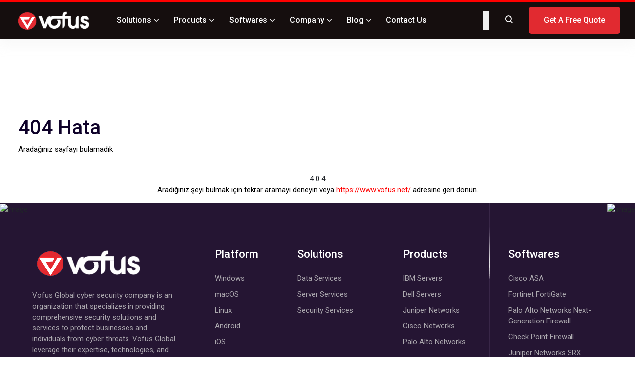

--- FILE ---
content_type: text/html; charset=UTF-8
request_url: https://www.vofus.net/projeler/kadinus
body_size: 22174
content:
 
 <!DOCTYPE html>
<html lang="en"  prefix="og: http://ogp.me/ns#" data-session="8af91f59b77b51cca839580357c38fdf" data-ssl="https" data-path="https://www.vofus.net/" data-pathlink="https://www.vofus.net/">
<head typeof="schema:WebSite">
<meta charset="utf-8">
<meta name="author" content="https://www.vofusweb.com" />
<meta http-equiv="content-type" content="text/html; charset=utf-8">
<meta http-equiv="X-UA-Compatible" content="IE=edge">
<meta name="viewport" content="width=device-width, initial-scale=1, maximum-scale=5, user-scalable=yes">
<meta property="fb:app_id" content="507503889761644" />
<meta name="yandex-verification" content="0983e6e26d3b19fc" />
<meta name='ir-site-verification-token' value='1265976240'>
<meta name="referrer" content="origin">
<base href="https://www.vofus.net/" />
<title>Your Partner in Cyber Security | Vofus Global</title>
<meta name="keywords" content="Vofus Global" />
<meta name="description" content="Vofus Global" />
<meta property="og:title" content="Your Partner in Cyber Security" />
<meta property="og:type" content="article" />
<meta property="og:image" content="https://www.vofus.net/assets/images/default.png" />
<meta property="og:url" content="https://www.vofus.net/projeler/kadinus" />
<meta property="og:description" content="Vofus Global" />
<link rel="alternate" href="https://www.vofus.net/" hreflang="x-default" />
<link rel="alternate" property="schema:url" rel="canonical" href="https://tr.vofus.net/" hreflang="tr" />
<link rel="alternate" property="schema:url" rel="canonical" href="https://de.vofus.net/" hreflang="de" />
<link rel="alternate" property="schema:url" rel="canonical" href="https://ru.vofus.net/" hreflang="ru" />
<link rel="alternate" property="schema:url" rel="canonical" href="https://it.vofus.net/" hreflang="it" />
<link rel="alternate" property="schema:url" rel="canonical" href="https://fr.vofus.net/" hreflang="fr" />
<link rel="alternate" property="schema:url" rel="canonical" href="https://ja.vofus.net/" hreflang="ja" />
<link rel="alternate" property="schema:url" rel="canonical" href="https://es.vofus.net/" hreflang="es" />
<link rel="alternate" property="schema:url" rel="canonical" href="https://zh.vofus.net/" hreflang="zh" />
<link rel="alternate" property="schema:url" rel="canonical" href="https://ar.vofus.net/" hreflang="ar" />
<link rel="icon" href="assets/images/favicon.png" type="image/png" sizes="16x16">
<link rel="stylesheet" href="assets/css/bootstrap.min.css" type="text/css" media="all" />
<link rel="stylesheet" href="assets/css/animate.min.css" type="text/css" media="all" />
<link rel="stylesheet" href="assets/css/owl.carousel.min.css" type="text/css" media="all" />
<link rel="stylesheet" href="assets/css/owl.theme.default.min.css" type="text/css" media="all" />
<link rel="stylesheet" href="assets/css/meanmenu.min.css" type="text/css" media="all" />
<link rel="stylesheet" href="assets/css/magnific-popup.min.css" type="text/css" media="all" />
<link rel="stylesheet" href="assets/css/boxicons.min.css" type="text/css" media="all" />
<link rel="stylesheet" href="assets/css/flaticon.css" type="text/css" media="all" />
<link rel="stylesheet" href="assets/css/settings.css" type="text/css" media="all" />
<link rel="stylesheet" href="assets/css/layers.css" type="text/css" media="all" />
<link rel="stylesheet" href="assets/css/navigation.css" type="text/css" media="all" />
<link rel="stylesheet" href="assets/css/style.css" type="text/css" media="all" />
<link rel="stylesheet" href="assets/css/responsive.css" type="text/css" media="all" />
<link rel="stylesheet" href="assets/css/vofusweb.css" type="text/css" media="all" />
<!-- Google tag (gtag.js) -->
<script async src="https://www.googletagmanager.com/gtag/js?id=G-Q4GWTJT4BN"></script>
<script>
  window.dataLayer = window.dataLayer || [];
  function gtag(){dataLayer.push(arguments);}
  gtag('js', new Date());

  gtag('config', 'G-Q4GWTJT4BN');
</script>
</head>

<body class="en">
<div class="preloader bg-red">
	<div class="preloader-wrapper">
		<div class="preloader-grid">
			<div class="preloader-grid-item preloader-grid-item-1"></div>
			<div class="preloader-grid-item preloader-grid-item-2"></div>
			<div class="preloader-grid-item preloader-grid-item-3"></div>
			<div class="preloader-grid-item preloader-grid-item-4"></div>
			<div class="preloader-grid-item preloader-grid-item-5"></div>
			<div class="preloader-grid-item preloader-grid-item-6"></div>
			<div class="preloader-grid-item preloader-grid-item-7"></div>
			<div class="preloader-grid-item preloader-grid-item-8"></div>
			<div class="preloader-grid-item preloader-grid-item-9"></div>
		</div>
	</div>
</div>

<div class="top-header-area pt-p0 pb-p1 d-none"></div>
<div class="navbar-area cysec-new-navbar-area">
	<div class="mobile-nav">
		<a href="https://www.vofus.net/" class="mobile-brand">
			<img src="assets/images/logo.png" alt="logo" class="logo">
		</a>
	</div>
	<div class="main-nav">
		<div class="container-fluid">
		<nav class="navbar navbar-expand-md navbar-light">
		<a class="navbar-brand" href="https://www.vofus.net/">
		<img src="assets/images/logo-white.png" alt="logo" class="logo">
		</a>
		<div class="collapse navbar-collapse mean-menu" id="navbarSupportedContent">
			<ul class="navbar-nav">
				<li class="nav-item">
					<a href="https://www.vofus.net/solutions/" class="nav-link dropdown-toggle">Solutions</a>
					<ul class="dropdown-menu">
												
					<li class="nav-item">
						<a href="https://www.vofus.net/solutions/platform" class="nav-link dropdown-toggle">Platform</a>
						<ul class="dropdown-menu">
														<li class="nav-item">
							<a href="https://www.vofus.net/solutions/windows" class="nav-link">Windows</a>
							</li>
														<li class="nav-item">
							<a href="https://www.vofus.net/solutions/macos" class="nav-link">macOS</a>
							</li>
														<li class="nav-item">
							<a href="https://www.vofus.net/solutions/linux" class="nav-link">Linux</a>
							</li>
														<li class="nav-item">
							<a href="https://www.vofus.net/solutions/android" class="nav-link">Android</a>
							</li>
														<li class="nav-item">
							<a href="https://www.vofus.net/solutions/ios" class="nav-link">iOS</a>
							</li>
													</ul>
					</li>
											
					<li class="nav-item">
						<a href="https://www.vofus.net/solutions/data-services" class="nav-link dropdown-toggle">Data Services</a>
						<ul class="dropdown-menu">
														<li class="nav-item">
							<a href="https://www.vofus.net/solutions/data-storage" class="nav-link">Data Storage</a>
							</li>
													</ul>
					</li>
											
					<li class="nav-item">
						<a href="https://www.vofus.net/solutions/server-services" class="nav-link dropdown-toggle">Server Services</a>
						<ul class="dropdown-menu">
													</ul>
					</li>
											
					<li class="nav-item">
						<a href="https://www.vofus.net/solutions/security-services" class="nav-link dropdown-toggle">Security Services</a>
						<ul class="dropdown-menu">
													</ul>
					</li>
										</ul>
				</li> 
				<li class="nav-item">
					<a href="https://www.vofus.net/products/" class="nav-link dropdown-toggle">Products</a>
					<ul class="dropdown-menu">
												
					<li class="nav-item">
						<a href="https://www.vofus.net/products/ibm-servers" class="nav-link dropdown-toggle">IBM Servers</a>
						<ul class="dropdown-menu">
													</ul>
					</li>
											
					<li class="nav-item">
						<a href="https://www.vofus.net/products/dell-servers" class="nav-link dropdown-toggle">Dell Servers</a>
						<ul class="dropdown-menu">
													</ul>
					</li>
											
					<li class="nav-item">
						<a href="https://www.vofus.net/products/juniper-networks" class="nav-link dropdown-toggle">Juniper Networks</a>
						<ul class="dropdown-menu">
													</ul>
					</li>
											
					<li class="nav-item">
						<a href="https://www.vofus.net/products/cisco-networks" class="nav-link dropdown-toggle">Cisco Networks</a>
						<ul class="dropdown-menu">
													</ul>
					</li>
											
					<li class="nav-item">
						<a href="https://www.vofus.net/products/palo-alto-networks" class="nav-link dropdown-toggle">Palo Alto Networks</a>
						<ul class="dropdown-menu">
													</ul>
					</li>
										</ul>
				</li>
				<li class="nav-item">
					<a href="https://www.vofus.net/softwares/" class="nav-link dropdown-toggle">Softwares</a>
					<ul class="dropdown-menu">
												<li class="nav-item">
							<a href="https://www.vofus.net/softwares/cisco-asa" class="nav-link">Cisco ASA </a>
						</li>
												<li class="nav-item">
							<a href="https://www.vofus.net/softwares/fortinet-fortigate-firewall" class="nav-link">Fortinet FortiGate </a>
						</li>
												<li class="nav-item">
							<a href="https://www.vofus.net/softwares/palo-alto-networks-next-generation-firewall" class="nav-link">Palo Alto Networks Next-Generation Firewall </a>
						</li>
												<li class="nav-item">
							<a href="https://www.vofus.net/softwares/check-point-firewall" class="nav-link">Check Point Firewall </a>
						</li>
												<li class="nav-item">
							<a href="https://www.vofus.net/softwares/juniper-networks-srx-series-firewall" class="nav-link">Juniper Networks SRX Series Firewall </a>
						</li>
												<li class="nav-item">
							<a href="https://www.vofus.net/softwares/sonicwall-firewall" class="nav-link">SonicWall Firewall </a>
						</li>
												<li class="nav-item">
							<a href="https://www.vofus.net/softwares/sophos-xg-firewall" class="nav-link">Sophos XG Firewall </a>
						</li>
												<li class="nav-item">
							<a href="https://www.vofus.net/softwares/watchguard-firebox-firewall" class="nav-link">WatchGuard Firebox Firewall </a>
						</li>
												<li class="nav-item">
							<a href="https://www.vofus.net/softwares/pfsense-open-source-firewall" class="nav-link">pfSense (Open-Source Firewall) </a>
						</li>
											</ul>
				</li>
				<li class="nav-item">
					<a href="https://www.vofus.net/static/" class="nav-link dropdown-toggle">Company</a>
					<ul class="dropdown-menu">
												<li class="nav-item">
							<a href="https://www.vofus.net/static/about-us" class="nav-link">About Us </a>
						</li>
												<li class="nav-item">
							<a href="https://www.vofus.net/static/f-a-q" class="nav-link">F.A.Q </a>
						</li>
																		<li class="nav-item">
							<a href="https://www.vofus.net/static/use-of-cookies" class="nav-link">Use Of Cookies </a>
						</li>
												<li class="nav-item">
							<a href="https://www.vofus.net/static/cancellation-refund" class="nav-link">Cancellation & Refund </a>
						</li>
												<li class="nav-item">
							<a href="https://www.vofus.net/static/terms-conditions" class="nav-link">Terms & Conditions </a>
						</li>
												<li class="nav-item">
							<a href="https://www.vofus.net/static/privacy-policy" class="nav-link">Privacy Policy </a>
						</li>
											</ul>
				</li>
				<li class="nav-item">
					<a href="https://www.vofus.net/blog/" class="nav-link dropdown-toggle">Blog</a>
					<ul class="dropdown-menu">
												<li class="nav-item">
							<a href="https://www.vofus.net/blog/security" class="nav-link">Security </a>
						</li>
												
					</ul>
				</li>
				<li class="nav-item">
					<a href="https://www.vofus.net/forms/contact-form" class="nav-link">Contact Us</a>
				</li>
			</ul>
		<div class="navbar-option d-flex align-items-center">
			<div class="navbar-option-item navbar-option-sidebar">
				<button type="button" id="dot" aria-haspopup="true" aria-expanded="false">
					<img class="img-fluid img-flag" src="assets/images/flags/en.svg">
				</button>
			</div>
			<div class="navbar-option-item">
				<div class="search-icon">
					<i class="bx bx-search"></i>
				</div>
			</div>
			<div class="navbar-option-item">
				<a href="https://www.vofus.net/forms/contact-form" class="default-btn btn-en">
										<span class="d-none d-lg-block d-xl-block">Get A Free Quote</span>
									</a>
			</div>
		</div>
		</div>
		</nav>
		</div>
	</div>
</div>
<div class="search-overlay">
	<div class="d-table">
		<div class="d-table-cell">
			<div class="search-overlay-layer"></div>
			<div class="search-overlay-layer"></div>
			<div class="search-overlay-layer"></div>
			<div class="search-overlay-close">
				<span class="search-overlay-close-line"></span>
				<span class="search-overlay-close-line"></span>
			</div>
			<div class="search-overlay-form">
				<form id="PostForm">
					<input type="text" class="input-search" placeholder="Enter Your Keywords...">
					<button type="submit"><i class="bx bx-search"></i></button>
				</form>
			</div>
		</div>
	</div>
</div>

<section class="page-title o-hidden pos-r md-text-center" data-bg-color="#fbf3ed">
  <canvas id="confetti"></canvas>
  <div class="container">
    <div class="row align-items-center">
      <div class="col-lg-7 col-md-12">
        <h1 class="title"><span>4</span>04 Hata</h1>
        <p>Aradağınız sayfayı bulamadık</p>
      </div>
      <div class="col-lg-5 col-md-12 text-lg-right md-mt-3">
        <nav aria-label="breadcrumb" class="page-breadcrumb">
          <ol class="breadcrumb">
            <li class="breadcrumb-item"><a href="https://www.vofus.net/">Anasayfa</a>
            </li>
            <li class="breadcrumb-item active" aria-current="page">Hata</li>
          </ol>
        </nav>
      </div>
    </div>
  </div>
  <div class="page-title-pattern"><img class="img-fluid" src="assets/images/bg/11.png" alt=""></div>
</section>

<!--page title end-->


<!--body content start-->

<div class="page-content">

<!--contact start-->

<section class="text-center o-hidden pt-0">
  <div class="container">
    <div class="row">
      <div class="col-md-12">
        <div class="error-page">
        <span>4</span>
  <span class="rotateme"><span class="screen-reader-text">0</span></span>
  <span>4</span>
</div>
	<p>Aradığınız şeyi bulmak için tekrar aramayı deneyin veya <a href="https://www.vofus.net/">https://www.vofus.net/</a> adresine geri dönün. </p>
      </div>
    </div>
  </div>
</section>

<!--contact end-->

</div>

		
<footer class="footer-style-two-with-color pt-p7">
<div class="container-fluid">
	<div class="row justify-content-center">
		<div class="col-lg-3 col-md-6 col-sm-6">
			<div class="single-footer-widget-card">
				<a href="https://www.vofus.net/" class="logo d-inline-block">
					<img src="assets/images/logo-white.png" alt="logo">
				</a>
				<p>Vofus Global cyber security company is an organization that specializes in providing comprehensive security solutions and services to protect businesses and individuals from cyber threats. Vofus Global leverage their expertise, technologies, and industry knowledge to identify vulnerabilities, mitigate risks, and safeguard sensitive data and digital assets. </p>
				<ul class="social-links">
					<li><a href="https://www.facebook.com/vofusglobal" target="_blank"><i class="bx bxl-facebook"></i></a></li>
					<li><a href="http://www.twitter.com/vofusglobal" target="_blank"><i class="bx bxl-twitter"></i></a></li>
					<li><a href="http://www.instagram.com/vofusglobal" target="_blank"><i class="bx bxl-instagram"></i></a></li>
					<li><a href="" target="_blank"><i class="bx bxl-linkedin"></i></a></li>
				</ul>
			</div>
		</div>
		<div class="col-lg-2 col-md-6 col-sm-6 col-6">
			<div class="single-footer-widget-card ps-5">
				<h3>Platform</h3>
				<ul class="custom-links">
										<li><a href="https://www.vofus.net/solutions/windows">Windows</a></li>
										<li><a href="https://www.vofus.net/solutions/macos">macOS</a></li>
										<li><a href="https://www.vofus.net/solutions/linux">Linux</a></li>
										<li><a href="https://www.vofus.net/solutions/android">Android</a></li>
										<li><a href="https://www.vofus.net/solutions/ios">iOS</a></li>
									</ul>
			</div>
		</div>
		<div class="col-lg-2 col-md-6 col-sm-6 col-6">
			<div class="single-footer-widget-card">
				<h3>Solutions</h3>
				<ul class="custom-links">
										<li><a href="https://www.vofus.net/solutions/data-services">Data Services</a></li>
										<li><a href="https://www.vofus.net/solutions/server-services">Server Services</a></li>
										<li><a href="https://www.vofus.net/solutions/security-services">Security Services</a></li>
									</ul>
			</div>
		</div>
		<div class="col-lg-2 col-md-6 col-sm-6 col-6">
			<div class="single-footer-widget-card">
				<h3>Products</h3>
				<ul class="custom-links">
										<li><a href="https://www.vofus.net/products/ibm-servers">IBM Servers</a></li>
										<li><a href="https://www.vofus.net/products/dell-servers">Dell Servers</a></li>
										<li><a href="https://www.vofus.net/products/juniper-networks">Juniper Networks</a></li>
										<li><a href="https://www.vofus.net/products/cisco-networks">Cisco Networks</a></li>
										<li><a href="https://www.vofus.net/products/palo-alto-networks">Palo Alto Networks</a></li>
									</ul>
			</div>
		</div>
		<div class="col-lg-2 col-md-6 col-sm-6 col-6">
			<div class="single-footer-widget-card">
				<h3>Softwares</h3>
				<ul class="custom-links">
										<li><a href="https://www.vofus.net/softwares/cisco-asa">Cisco ASA</a></li>
										<li><a href="https://www.vofus.net/softwares/fortinet-fortigate-firewall">Fortinet FortiGate</a></li>
										<li><a href="https://www.vofus.net/softwares/palo-alto-networks-next-generation-firewall">Palo Alto Networks Next-Generation Firewall</a></li>
										<li><a href="https://www.vofus.net/softwares/check-point-firewall">Check Point Firewall</a></li>
										<li><a href="https://www.vofus.net/softwares/juniper-networks-srx-series-firewall">Juniper Networks SRX Series Firewall</a></li>
										<li><a href="https://www.vofus.net/softwares/sonicwall-firewall">SonicWall Firewall</a></li>
										<li><a href="https://www.vofus.net/softwares/sophos-xg-firewall">Sophos XG Firewall</a></li>
										<li><a href="https://www.vofus.net/softwares/watchguard-firebox-firewall">WatchGuard Firebox Firewall</a></li>
										<li><a href="https://www.vofus.net/softwares/pfsense-open-source-firewall">pfSense (Open-Source Firewall)</a></li>
									</ul>
			</div>
		</div>
	</div>
</div>
<div class="copyright-style-two-with-color">
	<p>Copyright @ 2023 <b>Vofus</b> Powered by <a href="https://www.vofusweb.com/" target="_blank">VofusWeb</a></p>
</div>
<div class="footer-shape-1">
	<img src="assets/images/footer/footer-shape-1.png" alt="image">
</div>
<div class="footer-shape-2">
	<img src="assets/images/footer/footer-shape-2.png" alt="image">
</div>
<div class="footer-shape-3">
	<img src="assets/images/footer/footer-shape-3.png" alt="image">
</div>
<div class="lines-line">
	<div class="line"></div>
	<div class="line"></div>
	<div class="line"></div>
</div>
</footer>
<div class="scroll-top" id="scrolltop">
	<div class="scroll-top-inner">
		<span><i class="flaticon-up-arrow"></i></span>
	</div>
</div>

<div class="sidebar-modal-wrapper">
	<div class="sidebar-modal">
		<div class="sidebar-modal-inner pt-p5">
			<div class="sidebar-modal-header pb-p5 mb-p5">
				<div class="sidebar-modal-logo">
					<img src="assets/images/logo.png" alt="logo">
				</div>
				<div class="sidebar-modal-close">
					<i class="flaticon-cross-sign"></i>
				</div>
			</div>
			<div class="sidebar-modal-body">
				<div class="sidebar-modal-content-item">
					<div class="row">
								<div class="col-6 p-1">
				<label>English</label>
				<a href="https://www.vofus.net"><img src="assets/images/flags/en.svg" alt="English"/></a>
				<hr class="my-2">
			</div>
						<div class="col-6 p-1">
				<label>Türkçe</label>
				<a href="https://tr.vofus.net"><img src="assets/images/flags/tr.svg" alt="Türkçe"/></a>
				<hr class="my-2">
			</div>
						<div class="col-6 p-1">
				<label>Deutsch</label>
				<a href="https://de.vofus.net"><img src="assets/images/flags/de.svg" alt="Deutsch"/></a>
				<hr class="my-2">
			</div>
						<div class="col-6 p-1">
				<label>Русский</label>
				<a href="https://ru.vofus.net"><img src="assets/images/flags/ru.svg" alt="Русский"/></a>
				<hr class="my-2">
			</div>
						<div class="col-6 p-1">
				<label>Italiano</label>
				<a href="https://it.vofus.net"><img src="assets/images/flags/it.svg" alt="Italiano"/></a>
				<hr class="my-2">
			</div>
						<div class="col-6 p-1">
				<label>Français</label>
				<a href="https://fr.vofus.net"><img src="assets/images/flags/fr.svg" alt="Français"/></a>
				<hr class="my-2">
			</div>
						<div class="col-6 p-1">
				<label>日本</label>
				<a href="https://ja.vofus.net"><img src="assets/images/flags/ja.svg" alt="日本"/></a>
				<hr class="my-2">
			</div>
						<div class="col-6 p-1">
				<label>español</label>
				<a href="https://es.vofus.net"><img src="assets/images/flags/es.svg" alt="español"/></a>
				<hr class="my-2">
			</div>
						<div class="col-6 p-1">
				<label>中國人</label>
				<a href="https://zh.vofus.net"><img src="assets/images/flags/zh.svg" alt="中國人"/></a>
				<hr class="my-2">
			</div>
						<div class="col-6 p-1">
				<label>عربي</label>
				<a href="https://ar.vofus.net"><img src="assets/images/flags/ar.svg" alt="عربي"/></a>
				<hr class="my-2">
			</div>
								</div>
				</div>
			</div>
		</div>
	</div>
</div>
<script src="assets/js/jquery.min.js"></script>
<script src="assets/js/bootstrap.bundle.min.js"></script>
<script src="assets/js/jquery.magnific-popup.min.js"></script>
<script src="assets/js/owl.carousel.min.js"></script>
<script src="assets/js/scrollbar.js"></script>
<script src="assets/js/horizontal-scrollbar.js"></script>
<script src="assets/js/carousel-thumbs.min.js"></script>
<script src="assets/js/jquery.waypoints.min.js"></script>
<script src="assets/js/jquery.counterup.min.js"></script>
<script src="assets/js/jquery.meanmenu.min.js"></script>
<script src="assets/js/script.js"></script>
</body>

</html> 

--- FILE ---
content_type: text/css
request_url: https://www.vofus.net/assets/css/flaticon.css
body_size: 4645
content:
@font-face{font-family:flaticon;src:url(../fonts/Flaticon.eot);src:url(../fonts/Flaticond41d.eot?#iefix) format("embedded-opentype"),url(../fonts/Flaticon.woff2) format("woff2"),url(../fonts/Flaticon.woff) format("woff"),url(../fonts/Flaticon.ttf) format("truetype"),url(../fonts/Flaticon.svg#Flaticon) format("svg");font-weight:400;font-style:normal}@media screen and (-webkit-min-device-pixel-ratio:0){@font-face{font-family:flaticon;src:url(../fonts/Flaticon.svg#Flaticon) format("svg")}}[class^=flaticon-]:before,[class*=" flaticon-"]:before,[class^=flaticon-]:after,[class*=" flaticon-"]:after{font-family:Flaticon;font-style:normal}.flaticon-shopping-cart-black-shape:before{content:"\f100"}.flaticon-arrow-down-sign-to-navigate:before{content:"\f101"}.flaticon-left-quotes-sign:before{content:"\f102"}.flaticon-left-black-arrow:before{content:"\f103"}.flaticon-cross-sign:before{content:"\f104"}.flaticon-supermarket-basket:before{content:"\f105"}.flaticon-check-box:before{content:"\f106"}.flaticon-question:before{content:"\f107"}.flaticon-envelope:before{content:"\f108"}.flaticon-menu:before{content:"\f109"}.flaticon-left-arrow:before{content:"\f10a"}.flaticon-right-arrow:before{content:"\f10b"}.flaticon-playstore:before{content:"\f10c"}.flaticon-secure-shield:before{content:"\f10d"}.flaticon-envelope-1:before{content:"\f10e"}.flaticon-up-arrow:before{content:"\f10f"}.flaticon-email:before{content:"\f110"}.flaticon-phone-call:before{content:"\f111"}.flaticon-full-screen:before{content:"\f112"}.flaticon-tag:before{content:"\f113"}.flaticon-right-arrow-1:before{content:"\f114"}.flaticon-checked:before{content:"\f115"}.flaticon-search:before{content:"\f116"}.flaticon-email-1:before{content:"\f117"}.flaticon-facebook:before{content:"\f118"}.flaticon-youtube:before{content:"\f119"}.flaticon-shopping-bag:before{content:"\f11a"}.flaticon-user:before{content:"\f11b"}.flaticon-list:before{content:"\f11c"}.flaticon-grid:before{content:"\f11d"}.flaticon-left-arrow-1:before{content:"\f11e"}.flaticon-check:before{content:"\f11f"}.flaticon-next:before{content:"\f120"}.flaticon-crosshair:before{content:"\f121"}.flaticon-secure-data:before{content:"\f122"}.flaticon-lock:before{content:"\f123"}.flaticon-telephone:before{content:"\f124"}.flaticon-customer-support:before{content:"\f125"}.flaticon-add:before{content:"\f126"}.flaticon-contact-book:before{content:"\f127"}.flaticon-approval:before{content:"\f128"}.flaticon-mobile-protection:before{content:"\f129"}.flaticon-credit-card:before{content:"\f12a"}.flaticon-facebook-1:before{content:"\f12b"}.flaticon-linkedin:before{content:"\f12c"}.flaticon-instagram:before{content:"\f12d"}.flaticon-twitter:before{content:"\f12e"}.flaticon-checklist:before{content:"\f12f"}.flaticon-book:before{content:"\f130"}.flaticon-check-1:before{content:"\f131"}.flaticon-play-button:before{content:"\f132"}.flaticon-sync:before{content:"\f133"}.flaticon-menu-1:before{content:"\f134"}.flaticon-pinterest:before{content:"\f135"}.flaticon-right-arrow-2:before{content:"\f136"}.flaticon-calendar:before{content:"\f137"}.flaticon-calendar-1:before{content:"\f138"}.flaticon-chat:before{content:"\f139"}.flaticon-gift:before{content:"\f13a"}.flaticon-antivirus:before{content:"\f13b"}.flaticon-design:before{content:"\f13c"}.flaticon-virus-warning:before{content:"\f13d"}.flaticon-website:before{content:"\f13e"}.flaticon-secure:before{content:"\f13f"}.flaticon-customer:before{content:"\f140"}.flaticon-star:before{content:"\f141"}.flaticon-read:before{content:"\f142"}.flaticon-password:before{content:"\f143"}.flaticon-bug:before{content:"\f144"}.flaticon-sign-out:before{content:"\f145"}.flaticon-network:before{content:"\f146"}.flaticon-email-2:before{content:"\f147"}.flaticon-broken-link:before{content:"\f148"}.flaticon-locker:before{content:"\f149"}.flaticon-server:before{content:"\f14a"}.flaticon-verify:before{content:"\f14b"}.flaticon-enter:before{content:"\f14c"}.flaticon-consultant:before{content:"\f14d"}.flaticon-shield:before{content:"\f14e"}.flaticon-customer-service:before{content:"\f14f"}.flaticon-money-back:before{content:"\f150"}.flaticon-shipped:before{content:"\f151"}.flaticon-international-business:before{content:"\f152"}.flaticon-inclined-patch:before{content:"\f153"}.flaticon-technical-support:before{content:"\f154"}.flaticon-supplies:before{content:"\f155"}.flaticon-position:before{content:"\f156"}.flaticon-weight-scale:before{content:"\f157"}.flaticon-management:before{content:"\f158"}.flaticon-package:before{content:"\f159"}.flaticon-cyber-attack:before{content:"\f15a"}.flaticon-coding:before{content:"\f15b"}.flaticon-worldwide:before{content:"\f15c"}

--- FILE ---
content_type: text/css
request_url: https://www.vofus.net/assets/css/layers.css
body_size: 104497
content:
*{-webkit-box-sizing:border-box;-moz-box-sizing:border-box;box-sizing:border-box}.tp-caption.Twitter-Content a,.tp-caption.Twitter-Content a:visited{color:#0084b4!important}.tp-caption.Twitter-Content a:hover{color:#0084b4!important;text-decoration:underline!important}.tp-caption.medium_grey,.medium_grey{background-color:#888;border-style:none;border-width:0;color:#fff;font-family:Arial;font-size:20px;font-weight:700;line-height:20px;margin:0;padding:2px 4px;position:absolute;text-shadow:0 2px 5px rgba(0,0,0,.5);white-space:nowrap}.tp-caption.small_text,.small_text{border-style:none;border-width:0;color:#fff;font-family:Arial;font-size:14px;font-weight:700;line-height:20px;margin:0;position:absolute;text-shadow:0 2px 5px rgba(0,0,0,.5);white-space:nowrap}.tp-caption.medium_text,.medium_text{border-style:none;border-width:0;color:#fff;font-family:Arial;font-size:20px;font-weight:700;line-height:20px;margin:0;position:absolute;text-shadow:0 2px 5px rgba(0,0,0,.5);white-space:nowrap}.tp-caption.large_text,.large_text{border-style:none;border-width:0;color:#fff;font-family:Arial;font-size:40px;font-weight:700;line-height:40px;margin:0;position:absolute;text-shadow:0 2px 5px rgba(0,0,0,.5);white-space:nowrap}.tp-caption.very_large_text,.very_large_text{border-style:none;border-width:0;color:#fff;font-family:Arial;font-size:60px;font-weight:700;letter-spacing:-2px;line-height:60px;margin:0;position:absolute;text-shadow:0 2px 5px rgba(0,0,0,.5);white-space:nowrap}.tp-caption.very_big_white,.very_big_white{background-color:#000;border-style:none;border-width:0;color:#fff;font-family:Arial;font-size:60px;font-weight:800;line-height:60px;margin:0;padding:1px 4px 0;position:absolute;text-shadow:none;white-space:nowrap}.tp-caption.very_big_black,.very_big_black{background-color:#fff;border-style:none;border-width:0;color:#000;font-family:Arial;font-size:60px;font-weight:700;line-height:60px;margin:0;padding:1px 4px 0;position:absolute;text-shadow:none;white-space:nowrap}.tp-caption.modern_medium_fat,.modern_medium_fat{border-style:none;border-width:0;color:#000;font-family:open sans,sans-serif;font-size:24px;font-weight:800;line-height:20px;margin:0;position:absolute;text-shadow:none;white-space:nowrap}.tp-caption.modern_medium_fat_white,.modern_medium_fat_white{border-style:none;border-width:0;color:#fff;font-family:open sans,sans-serif;font-size:24px;font-weight:800;line-height:20px;margin:0;position:absolute;text-shadow:none;white-space:nowrap}.tp-caption.modern_medium_light,.modern_medium_light{border-style:none;border-width:0;color:#000;font-family:open sans,sans-serif;font-size:24px;font-weight:300;line-height:20px;margin:0;position:absolute;text-shadow:none;white-space:nowrap}.tp-caption.modern_big_bluebg,.modern_big_bluebg{background-color:#4e5b6c;border-style:none;border-width:0;color:#fff;font-family:open sans,sans-serif;font-size:30px;font-weight:800;letter-spacing:0;line-height:36px;margin:0;padding:3px 10px;position:absolute;text-shadow:none}.tp-caption.modern_big_redbg,.modern_big_redbg{background-color:#de543e;border-style:none;border-width:0;color:#fff;font-family:open sans,sans-serif;font-size:30px;font-weight:300;letter-spacing:0;line-height:36px;margin:0;padding:1px 10px 3px;position:absolute;text-shadow:none}.tp-caption.modern_small_text_dark,.modern_small_text_dark{border-style:none;border-width:0;color:#555;font-family:Arial;font-size:14px;line-height:22px;margin:0;position:absolute;text-shadow:none;white-space:nowrap}.tp-caption.boxshadow,.boxshadow{box-shadow:0 0 20px rgba(0,0,0,.5)}.tp-caption.black,.black{color:#000;text-shadow:none}.tp-caption.noshadow,.noshadow{text-shadow:none}.tp-caption.thinheadline_dark,.thinheadline_dark{background-color:transparent;color:rgba(0,0,0,.85);font-family:open sans;font-size:30px;font-weight:300;line-height:30px;position:absolute;text-shadow:none}.tp-caption.thintext_dark,.thintext_dark{background-color:transparent;color:rgba(0,0,0,.85);font-family:open sans;font-size:16px;font-weight:300;line-height:26px;position:absolute;text-shadow:none}.tp-caption.largeblackbg,.largeblackbg{background-color:#000;border-radius:0;color:#fff;font-family:open sans;font-size:50px;font-weight:300;line-height:70px;padding:0 20px;position:absolute;text-shadow:none}.tp-caption.largepinkbg,.largepinkbg{background-color:#db4360;border-radius:0;color:#fff;font-family:open sans;font-size:50px;font-weight:300;line-height:70px;padding:0 20px;position:absolute;text-shadow:none}.tp-caption.largewhitebg,.largewhitebg{background-color:#fff;border-radius:0;color:#000;font-family:open sans;font-size:50px;font-weight:300;line-height:70px;padding:0 20px;position:absolute;text-shadow:none}.tp-caption.largegreenbg,.largegreenbg{background-color:#67ae73;border-radius:0;color:#fff;font-family:open sans;font-size:50px;font-weight:300;line-height:70px;padding:0 20px;position:absolute;text-shadow:none}.tp-caption.excerpt,.excerpt{background-color:#000;border-color:#fff;border-style:none;border-width:0;color:#fff;font-family:Arial;font-size:36px;font-weight:700;height:auto;letter-spacing:-1.5px;line-height:36px;margin:0;padding:1px 4px 0;text-decoration:none;text-shadow:none;white-space:normal!important;width:150px}.tp-caption.large_bold_grey,.large_bold_grey{background-color:transparent;border-color:#ffd658;border-style:none;border-width:0;color:#666;font-family:open sans;font-size:60px;font-weight:800;line-height:60px;margin:0;padding:1px 4px 0;text-decoration:none;text-shadow:none}.tp-caption.medium_thin_grey,.medium_thin_grey{background-color:transparent;border-color:#ffd658;border-style:none;border-width:0;color:#666;font-family:open sans;font-size:34px;font-weight:300;line-height:30px;margin:0;padding:1px 4px 0;text-decoration:none;text-shadow:none}.tp-caption.small_thin_grey,.small_thin_grey{background-color:transparent;border-color:#ffd658;border-style:none;border-width:0;color:#757575;font-family:open sans;font-size:18px;font-weight:300;line-height:26px;margin:0;padding:1px 4px 0;text-decoration:none;text-shadow:none}.tp-caption.lightgrey_divider,.lightgrey_divider{background-color:#ebebeb;background-position:initial;background-repeat:initial;border-color:#222;border-style:none;border-width:0;height:3px;text-decoration:none;width:370px}.tp-caption.large_bold_darkblue,.large_bold_darkblue{background-color:transparent;border-color:#ffd658;border-style:none;border-width:0;color:#34495e;font-family:open sans;font-size:58px;font-weight:800;line-height:60px;text-decoration:none}.tp-caption.medium_bg_darkblue,.medium_bg_darkblue{background-color:#34495e;border-color:#ffd658;border-style:none;border-width:0;color:#fff;font-family:open sans;font-size:20px;font-weight:800;line-height:20px;padding:10px;text-decoration:none}.tp-caption.medium_bold_red,.medium_bold_red{background-color:transparent;border-color:#ffd658;border-style:none;border-width:0;color:#e33a0c;font-family:open sans;font-size:24px;font-weight:800;line-height:30px;padding:0;text-decoration:none}.tp-caption.medium_light_red,.medium_light_red{background-color:transparent;border-color:#ffd658;border-style:none;border-width:0;color:#e33a0c;font-family:open sans;font-size:21px;font-weight:300;line-height:26px;padding:0;text-decoration:none}.tp-caption.medium_bg_red,.medium_bg_red{background-color:#e33a0c;border-color:#ffd658;border-style:none;border-width:0;color:#fff;font-family:open sans;font-size:20px;font-weight:800;line-height:20px;padding:10px;text-decoration:none}.tp-caption.medium_bold_orange,.medium_bold_orange{background-color:transparent;border-color:#ffd658;border-style:none;border-width:0;color:#f39c12;font-family:open sans;font-size:24px;font-weight:800;line-height:30px;text-decoration:none}.tp-caption.medium_bg_orange,.medium_bg_orange{background-color:#f39c12;border-color:#ffd658;border-style:none;border-width:0;color:#fff;font-family:open sans;font-size:20px;font-weight:800;line-height:20px;padding:10px;text-decoration:none}.tp-caption.grassfloor,.grassfloor{background-color:#a0b397;border-color:#222;border-style:none;border-width:0;height:150px;text-decoration:none;width:4000px}.tp-caption.large_bold_white,.large_bold_white{background-color:transparent;border-color:#ffd658;border-style:none;border-width:0;color:#fff;font-family:open sans;font-size:58px;font-weight:800;line-height:60px;text-decoration:none}.tp-caption.medium_light_white,.medium_light_white{background-color:transparent;border-color:#ffd658;border-style:none;border-width:0;color:#fff;font-family:open sans;font-size:30px;font-weight:300;line-height:36px;padding:0;text-decoration:none}.tp-caption.mediumlarge_light_white,.mediumlarge_light_white{background-color:transparent;border-color:#ffd658;border-style:none;border-width:0;color:#fff;font-family:open sans;font-size:34px;font-weight:300;line-height:40px;padding:0;text-decoration:none}.tp-caption.mediumlarge_light_white_center,.mediumlarge_light_white_center{background-color:transparent;border-color:#ffd658;border-style:none;border-width:0;color:#fff;font-family:open sans;font-size:34px;font-weight:300;line-height:40px;padding:0;text-align:center;text-decoration:none}.tp-caption.medium_bg_asbestos,.medium_bg_asbestos{background-color:#7f8c8d;border-color:#ffd658;border-style:none;border-width:0;color:#fff;font-family:open sans;font-size:20px;font-weight:800;line-height:20px;padding:10px;text-decoration:none}.tp-caption.medium_light_black,.medium_light_black{background-color:transparent;border-color:#ffd658;border-style:none;border-width:0;color:#000;font-family:open sans;font-size:30px;font-weight:300;line-height:36px;padding:0;text-decoration:none}.tp-caption.large_bold_black,.large_bold_black{background-color:transparent;border-color:#ffd658;border-style:none;border-width:0;color:#000;font-family:open sans;font-size:58px;font-weight:800;line-height:60px;text-decoration:none}.tp-caption.mediumlarge_light_darkblue,.mediumlarge_light_darkblue{background-color:transparent;border-color:#ffd658;border-style:none;border-width:0;color:#34495e;font-family:open sans;font-size:34px;font-weight:300;line-height:40px;padding:0;text-decoration:none}.tp-caption.small_light_white,.small_light_white{background-color:transparent;border-color:#ffd658;border-style:none;border-width:0;color:#fff;font-family:open sans;font-size:17px;font-weight:300;line-height:28px;padding:0;text-decoration:none}.tp-caption.roundedimage,.roundedimage{border-color:#222;border-style:none;border-width:0}.tp-caption.large_bg_black,.large_bg_black{background-color:#000;border-color:#ffd658;border-style:none;border-width:0;color:#fff;font-family:open sans;font-size:40px;font-weight:800;line-height:40px;padding:10px 20px 15px;text-decoration:none}.tp-caption.mediumwhitebg,.mediumwhitebg{background-color:#fff;border-color:#000;border-style:none;border-width:0;color:#000;font-family:open sans;font-size:30px;font-weight:300;line-height:30px;padding:5px 15px 10px;text-decoration:none;text-shadow:none}.tp-caption.maincaption,.maincaption{background-color:transparent;border-color:#000;border-style:none;border-width:0;color:#212a40;font-family:roboto;font-size:33px;font-weight:500;line-height:43px;text-decoration:none;text-shadow:none}.tp-caption.miami_title_60px,.miami_title_60px{background-color:transparent;border-color:#000;border-style:none;border-width:0;color:#fff;font-family:source sans pro;font-size:60px;font-weight:700;letter-spacing:1px;line-height:60px;text-decoration:none;text-shadow:none}.tp-caption.miami_subtitle,.miami_subtitle{background-color:transparent;border-color:#000;border-style:none;border-width:0;color:rgba(255,255,255,.65);font-family:source sans pro;font-size:17px;font-weight:400;letter-spacing:2px;line-height:24px;text-decoration:none;text-shadow:none}.tp-caption.divideline30px,.divideline30px{background:#fff;background-color:#fff;border-color:#222;border-style:none;border-width:0;height:2px;min-width:30px;text-decoration:none}.tp-caption.Miami_nostyle,.Miami_nostyle{border-color:#222;border-style:none;border-width:0}.tp-caption.miami_content_light,.miami_content_light{background-color:transparent;border-color:#000;border-style:none;border-width:0;color:#fff;font-family:source sans pro;font-size:22px;font-weight:400;letter-spacing:0;line-height:28px;text-decoration:none;text-shadow:none}.tp-caption.miami_title_60px_dark,.miami_title_60px_dark{background-color:transparent;border-color:#000;border-style:none;border-width:0;color:#333;font-family:source sans pro;font-size:60px;font-weight:700;letter-spacing:1px;line-height:60px;text-decoration:none;text-shadow:none}.tp-caption.miami_content_dark,.miami_content_dark{background-color:transparent;border-color:#000;border-style:none;border-width:0;color:#666;font-family:source sans pro;font-size:22px;font-weight:400;letter-spacing:0;line-height:28px;text-decoration:none;text-shadow:none}.tp-caption.divideline30px_dark,.divideline30px_dark{background-color:#333;border-color:#222;border-style:none;border-width:0;height:2px;min-width:30px;text-decoration:none}.tp-caption.ellipse70px,.ellipse70px{background-color:rgba(0,0,0,.14902);border-color:#222;border-radius:50px 50px 50px 50px;border-style:none;border-width:0;cursor:pointer;line-height:1px;min-height:70px;min-width:70px;text-decoration:none}.tp-caption.arrowicon,.arrowicon{border-color:#222;border-style:none;border-width:0;line-height:1px}.tp-caption.MarkerDisplay,.MarkerDisplay{background-color:transparent;border-color:#000;border-radius:0 0 0 0;border-style:none;border-width:0;font-family:permanent marker;font-style:normal;padding:0;text-decoration:none;text-shadow:none}.tp-caption.Restaurant-Display,.Restaurant-Display{background-color:transparent;border-color:transparent;border-radius:0 0 0 0;border-style:none;border-width:0;color:#fff;font-family:Roboto;font-size:120px;font-style:normal;font-weight:700;line-height:120px;padding:0;text-decoration:none}.tp-caption.Restaurant-Cursive,.Restaurant-Cursive{background-color:transparent;border-color:transparent;border-radius:0 0 0 0;border-style:none;border-width:0;color:#fff;font-family:nothing you could do;font-size:30px;font-style:normal;font-weight:400;letter-spacing:2px;line-height:30px;padding:0;text-decoration:none}.tp-caption.Restaurant-ScrollDownText,.Restaurant-ScrollDownText{background-color:transparent;border-color:transparent;border-radius:0 0 0 0;border-style:none;border-width:0;color:#fff;font-family:Roboto;font-size:17px;font-style:normal;font-weight:400;letter-spacing:2px;line-height:17px;padding:0;text-decoration:none}.tp-caption.Restaurant-Description,.Restaurant-Description{background-color:transparent;border-color:transparent;border-radius:0 0 0 0;border-style:none;border-width:0;color:#fff;font-family:Roboto;font-size:20px;font-style:normal;font-weight:300;letter-spacing:3px;line-height:30px;padding:0;text-decoration:none}.tp-caption.Restaurant-Price,.Restaurant-Price{background-color:transparent;border-color:transparent;border-radius:0 0 0 0;border-style:none;border-width:0;color:#fff;font-family:Roboto;font-size:30px;font-style:normal;font-weight:300;letter-spacing:3px;line-height:30px;padding:0;text-decoration:none}.tp-caption.Restaurant-Menuitem,.Restaurant-Menuitem{background-color:#000;border-color:transparent;border-radius:0 0 0 0;border-style:none;border-width:0;color:#fff;font-family:Roboto;font-size:17px;font-style:normal;font-weight:400;letter-spacing:2px;line-height:17px;padding:10px 30px;text-align:left;text-decoration:none}.tp-caption.Furniture-LogoText,.Furniture-LogoText{background-color:transparent;border-color:transparent;border-radius:0 0 0 0;border-style:none;border-width:0;color:#e6cfa3;font-family:Raleway;font-size:160px;font-style:normal;font-weight:300;line-height:150px;padding:0;text-decoration:none;text-shadow:none}.tp-caption.Furniture-Plus,.Furniture-Plus{background-color:#fff;border-color:transparent;border-radius:30px 30px 30px 30px;border-style:none;border-width:0;box-shadow:rgba(0,0,0,.1) 0 1px 3px;color:#e6cfa3;font-family:Raleway;font-size:20px;font-style:normal;font-weight:400;line-height:20px;padding:6px 7px 4px;text-decoration:none;text-shadow:none}.tp-caption.Furniture-Title,.Furniture-Title{background-color:transparent;border-color:transparent;border-radius:0 0 0 0;border-style:none;border-width:0;color:#000;font-family:Raleway;font-size:20px;font-style:normal;font-weight:700;letter-spacing:3px;line-height:20px;padding:0;text-decoration:none;text-shadow:none}.tp-caption.Furniture-Subtitle,.Furniture-Subtitle{background-color:transparent;border-color:transparent;border-radius:0 0 0 0;border-style:none;border-width:0;color:#000;font-family:Raleway;font-size:17px;font-style:normal;font-weight:300;line-height:20px;padding:0;text-decoration:none;text-shadow:none}.tp-caption.Gym-Display,.Gym-Display{background-color:transparent;border-color:transparent;border-radius:0 0 0 0;border-style:none;border-width:0;color:#fff;font-family:Raleway;font-size:80px;font-style:normal;font-weight:900;line-height:70px;padding:0;text-decoration:none}.tp-caption.Gym-Subline,.Gym-Subline{background-color:transparent;border-color:transparent;border-radius:0 0 0 0;border-style:none;border-width:0;color:#fff;font-family:Raleway;font-size:30px;font-style:normal;font-weight:100;letter-spacing:5px;line-height:30px;padding:0;text-decoration:none}.tp-caption.Gym-SmallText,.Gym-SmallText{background-color:transparent;border-color:transparent;border-radius:0 0 0 0;border-style:none;border-width:0;color:#fff;font-family:Raleway;font-size:17px;font-style:normal;font-weight:300;line-height:22;padding:0;text-decoration:none;text-shadow:none}.tp-caption.Fashion-SmallText,.Fashion-SmallText{background-color:transparent;border-color:transparent;border-radius:0 0 0 0;border-style:none;border-width:0;color:#fff;font-family:Raleway;font-size:12px;font-style:normal;font-weight:600;letter-spacing:2px;line-height:20px;padding:0;text-decoration:none}.tp-caption.Fashion-BigDisplay,.Fashion-BigDisplay{background-color:transparent;border-color:transparent;border-radius:0 0 0 0;border-style:none;border-width:0;color:#000;font-family:Raleway;font-size:60px;font-style:normal;font-weight:900;letter-spacing:2px;line-height:60px;padding:0;text-decoration:none}.tp-caption.Fashion-TextBlock,.Fashion-TextBlock{background-color:transparent;border-color:transparent;border-radius:0 0 0 0;border-style:none;border-width:0;color:#000;font-family:Raleway;font-size:20px;font-style:normal;font-weight:400;letter-spacing:2px;line-height:40px;padding:0;text-decoration:none}.tp-caption.Sports-Display,.Sports-Display{background-color:transparent;border-color:transparent;border-radius:0 0 0 0;border-style:none;border-width:0;color:#fff;font-family:Raleway;font-size:130px;font-style:normal;font-weight:100;letter-spacing:13px;line-height:130px;padding:0;text-decoration:none}.tp-caption.Sports-DisplayFat,.Sports-DisplayFat{background-color:transparent;border-color:transparent;border-radius:0 0 0 0;border-style:none;border-width:0;color:#fff;font-family:Raleway;font-size:130px;font-style:normal;font-weight:900;line-height:130px;padding:0;text-decoration:none}.tp-caption.Sports-Subline,.Sports-Subline{background-color:transparent;border-color:transparent;border-radius:0 0 0 0;border-style:none;border-width:0;color:#000;font-family:Raleway;font-size:32px;font-style:normal;font-weight:400;letter-spacing:4px;line-height:32px;padding:0;text-decoration:none}.tp-caption.Instagram-Caption,.Instagram-Caption{background-color:transparent;border-color:transparent;border-radius:0 0 0 0;border-style:none;border-width:0;color:#fff;font-family:Roboto;font-size:20px;font-style:normal;font-weight:900;line-height:20px;padding:0;text-decoration:none}.tp-caption.News-Title,.News-Title{background-color:transparent;border-color:transparent;border-radius:0 0 0 0;border-style:none;border-width:0;color:#fff;font-family:roboto slab;font-size:70px;font-style:normal;font-weight:400;line-height:60px;padding:0;text-decoration:none}.tp-caption.News-Subtitle,.News-Subtitle{background-color:transparent;border-color:transparent;border-radius:0 0 0 0;border-style:none;border-width:0;color:#fff;font-family:roboto slab;font-size:15px;font-style:normal;font-weight:300;line-height:24px;padding:0;text-decoration:none}.tp-caption.News-Subtitle:hover,.News-Subtitle:hover{background-color:transparent;border-color:transparent;border-radius:0 0 0 0;border-style:solid;border-width:0;color:rgba(255,255,255,.65);text-decoration:none}.tp-caption.Photography-Display,.Photography-Display{background-color:transparent;border-color:transparent;border-radius:0 0 0 0;border-style:none;border-width:0;color:#fff;font-family:Raleway;font-size:80px;font-style:normal;font-weight:100;letter-spacing:5px;line-height:70px;padding:0;text-decoration:none}.tp-caption.Photography-Subline,.Photography-Subline{background-color:transparent;border-color:transparent;border-radius:0 0 0 0;border-style:none;border-width:0;color:#777;font-family:Raleway;font-size:20px;font-style:normal;font-weight:300;letter-spacing:3px;line-height:30px;padding:0;text-decoration:none}.tp-caption.Photography-ImageHover,.Photography-ImageHover{background-color:transparent;border-color:transparent;border-radius:0 0 0 0;border-style:none;border-width:0;color:#fff;font-size:20px;font-style:normal;font-weight:400;line-height:22;padding:0;text-decoration:none}.tp-caption.Photography-ImageHover:hover,.Photography-ImageHover:hover{background-color:transparent;border-color:transparent;border-radius:0 0 0 0;border-style:none;border-width:0;color:#fff;text-decoration:none}.tp-caption.Photography-Menuitem,.Photography-Menuitem{background-color:rgba(0,0,0,.65);border-color:transparent;border-radius:0 0 0 0;border-style:none;border-width:0;color:#fff;font-family:Raleway;font-size:20px;font-style:normal;font-weight:300;letter-spacing:2px;line-height:20px;padding:3px 5px 3px 8px;text-decoration:none}.tp-caption.Photography-Menuitem:hover,.Photography-Menuitem:hover{background-color:rgba(0,255,222,.65);border-color:transparent;border-radius:0 0 0 0;border-style:none;border-width:0;color:#fff;text-decoration:none}.tp-caption.Photography-Textblock,.Photography-Textblock{background-color:transparent;border-color:transparent;border-radius:0 0 0 0;border-style:none;border-width:0;color:#fff;font-family:Raleway;font-size:17px;font-style:normal;font-weight:300;letter-spacing:2px;line-height:30px;padding:0;text-decoration:none}.tp-caption.Photography-Subline-2,.Photography-Subline-2{background-color:transparent;border-color:transparent;border-radius:0 0 0 0;border-style:none;border-width:0;color:rgba(255,255,255,.35);font-family:Raleway;font-size:20px;font-style:normal;font-weight:300;letter-spacing:3px;line-height:30px;padding:0;text-decoration:none}.tp-caption.Photography-ImageHover2,.Photography-ImageHover2{background-color:transparent;border-color:transparent;border-radius:0 0 0 0;border-style:none;border-width:0;color:#fff;font-family:Arial;font-size:20px;font-style:normal;font-weight:400;line-height:22;padding:0;text-decoration:none}.tp-caption.Photography-ImageHover2:hover,.Photography-ImageHover2:hover{background-color:transparent;border-color:transparent;border-radius:0 0 0 0;border-style:none;border-width:0;color:#fff;text-decoration:none}.tp-caption.WebProduct-Title,.WebProduct-Title{background-color:transparent;border-color:transparent;border-radius:0 0 0 0;border-style:none;border-width:0;color:#333;font-family:Raleway;font-size:90px;font-style:normal;font-weight:100;line-height:90px;padding:0;text-decoration:none}.tp-caption.WebProduct-SubTitle,.WebProduct-SubTitle{background-color:transparent;border-color:transparent;border-radius:0 0 0 0;border-style:none;border-width:0;color:#999;font-family:Raleway;font-size:15px;font-style:normal;font-weight:400;line-height:20px;padding:0;text-decoration:none}.tp-caption.WebProduct-Content,.WebProduct-Content{background-color:transparent;border-color:transparent;border-radius:0 0 0 0;border-style:none;border-width:0;color:#999;font-family:Raleway;font-size:16px;font-style:normal;font-weight:600;line-height:24px;padding:0;text-decoration:none}.tp-caption.WebProduct-Menuitem,.WebProduct-Menuitem{background-color:#333;border-color:transparent;border-radius:0 0 0 0;border-style:none;border-width:0;color:#fff;font-family:Raleway;font-size:15px;font-style:normal;font-weight:500;letter-spacing:2px;line-height:20px;padding:3px 5px 3px 8px;text-align:left;text-decoration:none}.tp-caption.WebProduct-Menuitem:hover,.WebProduct-Menuitem:hover{background-color:#fff;border-color:transparent;border-radius:0 0 0 0;border-style:none;border-width:0;color:#999;text-decoration:none}.tp-caption.WebProduct-Title-Light,.WebProduct-Title-Light{background-color:transparent;border-color:transparent;border-radius:0 0 0 0;border-style:none;border-width:0;color:#fff;font-family:Raleway;font-size:90px;font-style:normal;font-weight:100;line-height:90px;padding:0;text-align:left;text-decoration:none}.tp-caption.WebProduct-SubTitle-Light,.WebProduct-SubTitle-Light{background-color:transparent;border-color:transparent;border-radius:0 0 0 0;border-style:none;border-width:0;color:rgba(255,255,255,.35);font-family:Raleway;font-size:15px;font-style:normal;font-weight:400;line-height:20px;padding:0;text-align:left;text-decoration:none}.tp-caption.WebProduct-Content-Light,.WebProduct-Content-Light{background-color:transparent;border-color:transparent;border-radius:0 0 0 0;border-style:none;border-width:0;color:rgba(255,255,255,.65);font-family:Raleway;font-size:16px;font-style:normal;font-weight:600;line-height:24px;padding:0;text-align:left;text-decoration:none}.tp-caption.FatRounded,.FatRounded{background-color:rgba(0,0,0,.5);border-color:#d3d3d3;border-radius:50px 50px 50px 50px;border-style:none;border-width:0;color:#fff;font-family:Raleway;font-size:30px;font-style:normal;font-weight:900;line-height:30px;padding:20px 22px 20px 25px;text-align:left;text-decoration:none;text-shadow:none}.tp-caption.FatRounded:hover,.FatRounded:hover{background-color:#000;border-color:#d3d3d3;border-radius:50px 50px 50px 50px;border-style:none;border-width:0;color:#fff;text-decoration:none}.tp-caption.NotGeneric-Title,.NotGeneric-Title{background-color:transparent;border-color:transparent;border-radius:0 0 0 0;border-style:none;border-width:0;color:#fff;font-family:Raleway;font-size:70px;font-style:normal;font-weight:800;line-height:70px;padding:10px 0;text-decoration:none}.tp-caption.NotGeneric-SubTitle,.NotGeneric-SubTitle{background-color:transparent;border-color:transparent;border-radius:0 0 0 0;border-style:none;border-width:0;color:#fff;font-family:Raleway;font-size:13px;font-style:normal;font-weight:500;letter-spacing:4px;line-height:20px;padding:0;text-align:left;text-decoration:none}.tp-caption.NotGeneric-CallToAction,.NotGeneric-CallToAction{background-color:transparent;border-color:rgba(255,255,255,.5);border-radius:0 0 0 0;border-style:solid;border-width:1px;color:#fff;font-family:Raleway;font-size:14px;font-style:normal;font-weight:500;letter-spacing:3px;line-height:14px;padding:10px 30px;text-align:left;text-decoration:none}.tp-caption.NotGeneric-CallToAction:hover,.NotGeneric-CallToAction:hover{background-color:transparent;border-color:#fff;border-radius:0 0 0 0;border-style:solid;border-width:1px;color:#fff;text-decoration:none}.tp-caption.NotGeneric-Icon,.NotGeneric-Icon{background-color:transparent;border-color:transparent;border-radius:0 0 0 0;border-style:solid;border-width:0;color:#fff;font-family:Raleway;font-size:30px;font-style:normal;font-weight:400;letter-spacing:3px;line-height:30px;padding:0;text-align:left;text-decoration:none}.tp-caption.NotGeneric-Menuitem,.NotGeneric-Menuitem{background-color:transparent;border-color:rgba(255,255,255,.15);border-radius:0 0 0 0;border-style:solid;border-width:1px;color:#fff;font-family:Raleway;font-size:14px;font-style:normal;font-weight:500;letter-spacing:3px;line-height:14px;padding:27px 30px;text-align:left;text-decoration:none}.tp-caption.NotGeneric-Menuitem:hover,.NotGeneric-Menuitem:hover{background-color:transparent;border-color:#fff;border-radius:0 0 0 0;border-style:solid;border-width:1px;color:#fff;text-decoration:none}.tp-caption.MarkerStyle,.MarkerStyle{background-color:transparent;border-color:transparent;border-radius:0 0 0 0;border-style:none;border-width:0;color:#fff;font-family:permanent marker;font-size:17px;font-style:normal;font-weight:100;line-height:30px;padding:0;text-align:left;text-decoration:none}.tp-caption.Gym-Menuitem,.Gym-Menuitem{background-color:#000;border-color:transparent;border-radius:3px 3px 3px 3px;border-style:solid;border-width:2px;color:#fff;font-family:Raleway;font-size:20px;font-style:normal;font-weight:300;letter-spacing:2px;line-height:20px;padding:3px 5px 3px 8px;text-align:left;text-decoration:none}.tp-caption.Gym-Menuitem:hover,.Gym-Menuitem:hover{background-color:#000;border-color:rgba(255,255,255,.25);border-radius:3px 3px 3px 3px;border-style:solid;border-width:2px;color:#fff;text-decoration:none}.tp-caption.Newspaper-Button,.Newspaper-Button{background-color:transparent;border-color:rgba(255,255,255,.25);border-radius:0 0 0 0;border-style:solid;border-width:1px;color:#fff;font-family:Roboto;font-size:13px;font-style:normal;font-weight:700;letter-spacing:2px;line-height:17px;padding:12px 35px;text-align:left;text-decoration:none}.tp-caption.Newspaper-Button:hover,.Newspaper-Button:hover{background-color:#fff;border-color:#fff;border-radius:0 0 0 0;border-style:solid;border-width:1px;color:#000;text-decoration:none}.tp-caption.Newspaper-Subtitle,.Newspaper-Subtitle{background-color:transparent;border-color:transparent;border-radius:0 0 0 0;border-style:none;border-width:0;color:#a8d8ee;font-family:Roboto;font-size:15px;font-style:normal;font-weight:900;line-height:20px;padding:0;text-align:left;text-decoration:none}.tp-caption.Newspaper-Title,.Newspaper-Title{background-color:transparent;border-color:transparent;border-radius:0 0 0 0;border-style:none;border-width:0;color:#fff;font-family:roboto slab;font-size:50px;font-style:normal;font-weight:400;line-height:55px;padding:0 0 10px;text-align:left;text-decoration:none}.tp-caption.Newspaper-Title-Centered,.Newspaper-Title-Centered{background-color:transparent;border-color:transparent;border-radius:0 0 0 0;border-style:none;border-width:0;color:#fff;font-family:roboto slab;font-size:50px;font-style:normal;font-weight:400;line-height:55px;padding:0 0 10px;text-align:center;text-decoration:none}.tp-caption.Hero-Button,.Hero-Button{background-color:transparent;border-color:rgba(255,255,255,.5);border-radius:0 0 0 0;border-style:solid;border-width:1px;color:#fff;font-family:Raleway;font-size:14px;font-style:normal;font-weight:500;letter-spacing:3px;line-height:14px;padding:10px 30px;text-align:left;text-decoration:none}.tp-caption.Hero-Button:hover,.Hero-Button:hover{background-color:#fff;border-color:#fff;border-radius:0 0 0 0;border-style:solid;border-width:1px;color:#000;text-decoration:none}.tp-caption.Video-Title,.Video-Title{background-color:#000;border-color:transparent;border-radius:0 0 0 0;border-style:none;border-width:0;color:#fff;font-family:Raleway;font-size:30px;font-style:normal;font-weight:900;line-height:30px;padding:5px;text-align:left;text-decoration:none}.tp-caption.Video-SubTitle,.Video-SubTitle{background-color:rgba(0,0,0,.35);border-color:transparent;border-radius:0 0 0 0;border-style:none;border-width:0;color:#fff;font-family:Raleway;font-size:12px;font-style:normal;font-weight:600;letter-spacing:2px;line-height:12px;padding:5px;text-align:left;text-decoration:none}.tp-caption.NotGeneric-Button,.NotGeneric-Button{background-color:transparent;border-color:rgba(255,255,255,.5);border-radius:0 0 0 0;border-style:solid;border-width:1px;color:#fff;font-family:Raleway;font-size:14px;font-style:normal;font-weight:500;letter-spacing:3px;line-height:14px;padding:10px 30px;text-align:left;text-decoration:none}.tp-caption.NotGeneric-Button:hover,.NotGeneric-Button:hover{background-color:transparent;border-color:#fff;border-radius:0 0 0 0;border-style:solid;border-width:1px;color:#fff;text-decoration:none}.tp-caption.NotGeneric-BigButton,.NotGeneric-BigButton{background-color:transparent;border-color:rgba(255,255,255,.15);border-radius:0 0 0 0;border-style:solid;border-width:1px;color:#fff;font-family:Raleway;font-size:14px;font-style:normal;font-weight:500;letter-spacing:3px;line-height:14px;padding:27px 30px;text-align:left;text-decoration:none}.tp-caption.NotGeneric-BigButton:hover,.NotGeneric-BigButton:hover{background-color:transparent;border-color:#fff;border-radius:0 0 0 0;border-style:solid;border-width:1px;color:#fff;text-decoration:none}.tp-caption.WebProduct-Button,.WebProduct-Button{background-color:#333;border-color:#000;border-radius:0 0 0 0;border-style:none;border-width:2px;color:#fff;font-family:Raleway;font-size:16px;font-style:normal;font-weight:600;letter-spacing:1px;line-height:48px;padding:0 40px;text-align:left;text-decoration:none}.tp-caption.WebProduct-Button:hover,.WebProduct-Button:hover{background-color:#fff;border-color:#000;border-radius:0 0 0 0;border-style:none;border-width:2px;color:#333;text-decoration:none}.tp-caption.Restaurant-Button,.Restaurant-Button{background-color:transparent;border-color:rgba(255,255,255,.5);border-radius:0 0 0 0;border-style:solid;border-width:2px;color:#fff;font-family:Roboto;font-size:17px;font-style:normal;font-weight:500;letter-spacing:3px;line-height:17px;padding:12px 35px;text-align:left;text-decoration:none}.tp-caption.Restaurant-Button:hover,.Restaurant-Button:hover{background-color:transparent;border-color:#ffe081;border-radius:0 0 0 0;border-style:solid;border-width:2px;color:#fff;text-decoration:none}.tp-caption.Gym-Button,.Gym-Button{background-color:#8bc027;border-color:transparent;border-radius:30px 30px 30px 30px;border-style:solid;border-width:0;color:#fff;font-family:Raleway;font-size:15px;font-style:normal;font-weight:600;letter-spacing:1px;line-height:15px;padding:13px 35px;text-align:left;text-decoration:none}.tp-caption.Gym-Button:hover,.Gym-Button:hover{background-color:#72a800;border-color:transparent;border-radius:30px 30px 30px 30px;border-style:solid;border-width:0;color:#fff;text-decoration:none}.tp-caption.Gym-Button-Light,.Gym-Button-Light{background-color:transparent;border-color:rgba(255,255,255,.25);border-radius:30px 30px 30px 30px;border-style:solid;border-width:2px;color:#fff;font-family:Raleway;font-size:15px;font-style:normal;font-weight:600;line-height:15px;padding:12px 35px;text-align:left;text-decoration:none}.tp-caption.Gym-Button-Light:hover,.Gym-Button-Light:hover{background-color:transparent;border-color:#8bc027;border-radius:30px 30px 30px 30px;border-style:solid;border-width:2px;color:#fff;text-decoration:none}.tp-caption.Sports-Button-Light,.Sports-Button-Light{background-color:transparent;border-color:rgba(255,255,255,.5);border-radius:0 0 0 0;border-style:solid;border-width:2px;color:#fff;font-family:Raleway;font-size:17px;font-style:normal;font-weight:600;letter-spacing:2px;line-height:17px;padding:12px 35px;text-align:left;text-decoration:none}.tp-caption.Sports-Button-Light:hover,.Sports-Button-Light:hover{background-color:transparent;border-color:#fff;border-radius:0 0 0 0;border-style:solid;border-width:2px;color:#fff;text-decoration:none}.tp-caption.Sports-Button-Red,.Sports-Button-Red{background-color:#db1c22;border-color:transparent;border-radius:0 0 0 0;border-style:solid;border-width:2px;color:#fff;font-family:Raleway;font-size:17px;font-style:normal;font-weight:600;letter-spacing:2px;line-height:17px;padding:12px 35px;text-align:left;text-decoration:none}.tp-caption.Sports-Button-Red:hover,.Sports-Button-Red:hover{background-color:#000;border-color:#000;border-radius:0 0 0 0;border-style:solid;border-width:2px;color:#fff;text-decoration:none}.tp-caption.Photography-Button,.Photography-Button{background-color:transparent;border-color:rgba(255,255,255,.25);border-radius:30px 30px 30px 30px;border-style:solid;border-width:1px;color:#fff;font-family:Raleway;font-size:15px;font-style:normal;font-weight:600;letter-spacing:1px;line-height:15px;padding:13px 35px;text-align:left;text-decoration:none}.tp-caption.Photography-Button:hover,.Photography-Button:hover{background-color:transparent;border-color:#fff;border-radius:30px 30px 30px 30px;border-style:solid;border-width:1px;color:#fff;text-decoration:none}.tp-caption.Newspaper-Button-2,.Newspaper-Button-2{background-color:transparent;border-color:rgba(255,255,255,.5);border-radius:3px 3px 3px 3px;border-style:solid;border-width:2px;color:#fff;font-family:Roboto;font-size:15px;font-style:normal;font-weight:900;line-height:15px;padding:10px 30px;text-align:left;text-decoration:none}.tp-caption.Newspaper-Button-2:hover,.Newspaper-Button-2:hover{background-color:transparent;border-color:#fff;border-radius:3px 3px 3px 3px;border-style:solid;border-width:2px;color:#fff;text-decoration:none}.tp-caption.Feature-Tour,.Feature-Tour{background-color:#8bc027;border-color:transparent;border-radius:30px 30px 30px 30px;border-style:solid;border-width:0;color:#fff;font-family:Roboto;font-size:17px;font-style:normal;font-weight:700;line-height:17px;padding:17px 35px;text-align:left;text-decoration:none}.tp-caption.Feature-Tour:hover,.Feature-Tour:hover{background-color:#72a800;border-color:transparent;border-radius:30px 30px 30px 30px;border-style:solid;border-width:0;color:#fff;text-decoration:none}.tp-caption.Feature-Examples,.Feature-Examples{background-color:transparent;border-color:rgba(33,42,64,.15);border-radius:30px 30px 30px 30px;border-style:solid;border-width:2px;color:rgba(33,42,64,.5);font-family:Roboto;font-size:17px;font-style:normal;font-weight:700;line-height:17px;padding:15px 35px;text-align:left;text-decoration:none}.tp-caption.Feature-Examples:hover,.Feature-Examples:hover{background-color:transparent;border-color:#8bc027;border-radius:30px 30px 30px 30px;border-style:solid;border-width:2px;color:#8bc027;text-decoration:none}.tp-caption.subcaption,.subcaption{background-color:transparent;border-color:#000;border-radius:0 0 0 0;border-style:none;border-width:0;color:#6f7c82;font-family:roboto;font-size:19px;font-style:normal;font-weight:400;line-height:24px;padding:0;text-align:left;text-decoration:none;text-shadow:none}.tp-caption.menutab,.menutab{background-color:transparent;border-color:#000;border-radius:0 0 0 0;border-style:none;border-width:0;color:#292e31;font-family:roboto;font-size:25px;font-style:normal;font-weight:300;line-height:30px;padding:0;text-align:left;text-decoration:none;text-shadow:none}.tp-caption.menutab:hover,.menutab:hover{background-color:transparent;border-color:transparent;border-radius:0 0 0 0;border-style:none;border-width:0;color:#d50000;text-decoration:none}.tp-caption.maincontent,.maincontent{background-color:transparent;border-color:#000;border-radius:0 0 0 0;border-style:none;border-width:0;color:#292e31;font-family:roboto;font-size:21px;font-style:normal;font-weight:300;line-height:26px;padding:0;text-align:left;text-decoration:none;text-shadow:none}.tp-caption.minitext,.minitext{background-color:transparent;border-color:#000;border-radius:0 0 0 0;border-style:none;border-width:0;color:#b9babb;font-family:roboto;font-size:15px;font-style:normal;font-weight:400;line-height:20px;padding:0;text-align:left;text-decoration:none;text-shadow:none}.tp-caption.Feature-Buy,.Feature-Buy{background-color:#009aee;border-color:transparent;border-radius:30px 30px 30px 30px;border-style:solid;border-width:0;color:#fff;font-family:Roboto;font-size:17px;font-style:normal;font-weight:700;line-height:17px;padding:17px 35px;text-align:left;text-decoration:none}.tp-caption.Feature-Buy:hover,.Feature-Buy:hover{background-color:#0085d6;border-color:transparent;border-radius:30px 30px 30px 30px;border-style:solid;border-width:0;color:#fff;text-decoration:none}.tp-caption.Feature-Examples-Light,.Feature-Examples-Light{background-color:transparent;border-color:rgba(255,255,255,.15);border-radius:30px 30px 30px 30px;border-style:solid;border-width:2px;color:#fff;font-family:Roboto;font-size:17px;font-style:normal;font-weight:700;line-height:17px;padding:15px 35px;text-align:left;text-decoration:none}.tp-caption.Feature-Examples-Light:hover,.Feature-Examples-Light:hover{background-color:transparent;border-color:#fff;border-radius:30px 30px 30px 30px;border-style:solid;border-width:2px;color:#fff;text-decoration:none}.tp-caption.Facebook-Likes,.Facebook-Likes{background-color:#3b5999;border-color:transparent;border-radius:0 0 0 0;border-style:none;border-width:0;color:#fff;font-family:Roboto;font-size:15px;font-style:normal;font-weight:500;line-height:22px;padding:5px 15px;text-align:left;text-decoration:none}.tp-caption.Twitter-Favorites,.Twitter-Favorites{background-color:transparent;border-color:transparent;border-radius:0 0 0 0;border-style:none;border-width:0;color:#8899a6;font-family:Roboto;font-size:15px;font-style:normal;font-weight:500;line-height:22px;padding:0;text-align:left;text-decoration:none}.tp-caption.Twitter-Link,.Twitter-Link{background-color:#fff;border-color:transparent;border-radius:30px 30px 30px 30px;border-style:none;border-width:0;color:#8799a5;font-family:Roboto;font-size:15px;font-style:normal;font-weight:500;line-height:15px;padding:11px 11px 9px;text-align:left;text-decoration:none}.tp-caption.Twitter-Link:hover,.Twitter-Link:hover{background-color:#0084b4;border-color:transparent;border-radius:30px 30px 30px 30px;border-style:none;border-width:0;color:#fff;text-decoration:none}.tp-caption.Twitter-Retweet,.Twitter-Retweet{background-color:transparent;border-color:transparent;border-radius:0 0 0 0;border-style:none;border-width:0;color:#8899a6;font-family:Roboto;font-size:15px;font-style:normal;font-weight:500;line-height:22px;padding:0;text-align:left;text-decoration:none}.tp-caption.Twitter-Content,.Twitter-Content{background-color:#fff;border-color:transparent;border-radius:0 0 0 0;border-style:none;border-width:0;color:#292f33;font-family:Roboto;font-size:20px;font-style:normal;font-weight:500;line-height:28px;padding:30px 30px 70px;text-align:left;text-decoration:none}.revtp-searchform input[type=text],.revtp-searchform input[type=email],.revtp-form input[type=text],.revtp-form input[type=email]{font-family:arial,sans-serif;font-size:15px;color:#000;background-color:#fff;line-height:46px;padding:0 20px;cursor:text;border:0;width:400px;margin-bottom:0;-webkit-transition:background-color .5s;-moz-transition:background-color .5s;-o-transition:background-color .5s;-ms-transition:background-color .5s;transition:background-color .5s;border-radius:0}.tp-caption.BigBold-Title,.BigBold-Title{color:#fff;font-size:110px;line-height:100px;font-weight:800;font-style:normal;font-family:Raleway;padding:10px 0 10px 0;text-decoration:none;background-color:transparent;border-color:transparent;border-style:none;border-width:0;border-radius:0 0 0 0;text-align:left}.tp-caption.BigBold-SubTitle,.BigBold-SubTitle{color:rgba(255,255,255,.5);font-size:15px;line-height:24px;font-weight:500;font-style:normal;font-family:Raleway;padding:0 0 0 0;text-decoration:none;background-color:transparent;border-color:transparent;border-style:none;border-width:0;border-radius:0 0 0 0;text-align:left;letter-spacing:1px}.tp-caption.BigBold-Button,.BigBold-Button{color:#fff;font-size:13px;line-height:13px;font-weight:500;font-style:normal;font-family:Raleway;padding:15px 50px;text-decoration:none;background-color:transparent;border-color:rgba(255,255,255,.5);border-style:solid;border-width:1px;border-radius:0 0 0 0;text-align:left;letter-spacing:1px}.tp-caption.BigBold-Button:hover,.BigBold-Button:hover{color:#fff;text-decoration:none;background-color:transparent;border-color:#fff;border-style:solid;border-width:1px;border-radius:0 0 0 0}.tp-caption.FoodCarousel-Content,.FoodCarousel-Content{color:#292e31;font-size:17px;line-height:28px;font-weight:500;font-style:normal;font-family:Raleway;padding:30px;text-decoration:none;background-color:#fff;border-color:#292e31;border-style:solid;border-width:1px;border-radius:0 0 0 0;text-align:left}.tp-caption.FoodCarousel-Button,.FoodCarousel-Button{color:#292e31;font-size:13px;line-height:13px;font-weight:700;font-style:normal;font-family:Raleway;padding:15px 70px 15px 50px;text-decoration:none;background-color:#fff;border-color:#292e31;border-style:solid;border-width:1px;border-radius:0 0 0 0;text-align:left;letter-spacing:1px}.tp-caption.FoodCarousel-Button:hover,.FoodCarousel-Button:hover{color:#fff;text-decoration:none;background-color:#292e31;border-color:#292e31;border-style:solid;border-width:1px;border-radius:0 0 0 0}.tp-caption.FoodCarousel-CloseButton,.FoodCarousel-CloseButton{color:#292e31;font-size:20px;line-height:20px;font-weight:700;font-style:normal;font-family:Raleway;padding:14px 14px 14px 16px;text-decoration:none;background-color:transparent;border-color:transparent;border-style:solid;border-width:1px;border-radius:30px 30px 30px 30px;text-align:left;letter-spacing:1px}.tp-caption.FoodCarousel-CloseButton:hover,.FoodCarousel-CloseButton:hover{color:#fff;text-decoration:none;background-color:#292e31;border-color:transparent;border-style:solid;border-width:1px;border-radius:30px 30px 30px 30px}.tp-caption.Video-SubTitle,.Video-SubTitle{color:#fff;font-size:12px;line-height:12px;font-weight:600;font-style:normal;font-family:Raleway;padding:5px;text-decoration:none;background-color:rgba(0,0,0,.35);border-color:transparent;border-style:none;border-width:0;border-radius:0 0 0 0;letter-spacing:2px;text-align:left}.tp-caption.Video-Title,.Video-Title{color:#fff;font-size:30px;line-height:30px;font-weight:900;font-style:normal;font-family:Raleway;padding:5px;text-decoration:none;background-color:#000;border-color:transparent;border-style:none;border-width:0;border-radius:0 0 0 0;text-align:left}.tp-caption.Travel-BigCaption,.Travel-BigCaption{color:#fff;font-size:50px;line-height:50px;font-weight:400;font-style:normal;font-family:Roboto;padding:0 0 0 0;text-decoration:none;background-color:transparent;border-color:transparent;border-style:none;border-width:0;border-radius:0 0 0 0;text-align:left}.tp-caption.Travel-SmallCaption,.Travel-SmallCaption{color:#fff;font-size:25px;line-height:30px;font-weight:300;font-style:normal;font-family:Roboto;padding:0 0 0 0;text-decoration:none;background-color:transparent;border-color:transparent;border-style:none;border-width:0;border-radius:0 0 0 0;text-align:left}.tp-caption.Travel-CallToAction,.Travel-CallToAction{color:#fff;font-size:25px;line-height:25px;font-weight:500;font-style:normal;font-family:Roboto;padding:12px 20px;text-decoration:none;background-color:rgba(255,255,255,.05);border-color:#fff;border-style:solid;border-width:2px;border-radius:5px 5px 5px 5px;text-align:left;letter-spacing:1px}.tp-caption.Travel-CallToAction:hover,.Travel-CallToAction:hover{color:#fff;text-decoration:none;background-color:rgba(255,255,255,.15);border-color:#fff;border-style:solid;border-width:2px;border-radius:5px 5px 5px 5px}.tp-caption.RotatingWords-TitleWhite,.RotatingWords-TitleWhite{color:#fff;font-size:70px;line-height:70px;font-weight:800;font-style:normal;font-family:Raleway;padding:0 0 0 0;text-decoration:none;background-color:transparent;border-color:transparent;border-style:none;border-width:0;border-radius:0 0 0 0;text-align:left}.tp-caption.RotatingWords-Button,.RotatingWords-Button{color:#fff;font-size:20px;line-height:20px;font-weight:700;font-style:normal;font-family:Raleway;padding:20px 50px;text-decoration:none;background-color:transparent;border-color:rgba(255,255,255,.15);border-style:solid;border-width:2px;border-radius:0 0 0 0;text-align:left;letter-spacing:3px}.tp-caption.RotatingWords-Button:hover,.RotatingWords-Button:hover{color:#fff;text-decoration:none;background-color:transparent;border-color:#fff;border-style:solid;border-width:2px;border-radius:0 0 0 0}.tp-caption.RotatingWords-SmallText,.RotatingWords-SmallText{color:#fff;font-size:14px;line-height:20px;font-weight:400;font-style:normal;font-family:Raleway;padding:0 0 0 0;text-decoration:none;background-color:transparent;border-color:transparent;border-style:none;border-width:0;border-radius:0 0 0 0;text-align:left;text-shadow:none}.tp-caption.ContentZoom-SmallTitle,.ContentZoom-SmallTitle{color:#292e31;font-size:33px;line-height:45px;font-weight:600;font-style:normal;font-family:Raleway;padding:0 0 0 0;text-decoration:none;background-color:transparent;border-color:transparent;border-style:none;border-width:0;border-radius:0 0 0 0;text-align:left}.tp-caption.ContentZoom-SmallSubtitle,.ContentZoom-SmallSubtitle{color:#6f7c82;font-size:16px;line-height:24px;font-weight:600;font-style:normal;font-family:Raleway;padding:0 0 0 0;text-decoration:none;background-color:transparent;border-color:transparent;border-style:none;border-width:0;border-radius:0 0 0 0;text-align:left}.tp-caption.ContentZoom-SmallIcon,.ContentZoom-SmallIcon{color:#292e31;font-size:20px;line-height:20px;font-weight:400;font-style:normal;font-family:Raleway;padding:10px;text-decoration:none;background-color:transparent;border-color:transparent;border-style:none;border-width:0;border-radius:0 0 0 0;text-align:left}.tp-caption.ContentZoom-SmallIcon:hover,.ContentZoom-SmallIcon:hover{color:#6f7c82;text-decoration:none;background-color:transparent;border-color:transparent;border-style:none;border-width:0;border-radius:0 0 0 0}.tp-caption.ContentZoom-DetailTitle,.ContentZoom-DetailTitle{color:#292e31;font-size:70px;line-height:70px;font-weight:500;font-style:normal;font-family:Raleway;padding:0 0 0 0;text-decoration:none;background-color:transparent;border-color:transparent;border-style:none;border-width:0;border-radius:0 0 0 0;text-align:left}.tp-caption.ContentZoom-DetailSubTitle,.ContentZoom-DetailSubTitle{color:#6f7c82;font-size:25px;line-height:25px;font-weight:500;font-style:normal;font-family:Raleway;padding:0 0 0 0;text-decoration:none;background-color:transparent;border-color:transparent;border-style:none;border-width:0;border-radius:0 0 0 0;text-align:left}.tp-caption.ContentZoom-DetailContent,.ContentZoom-DetailContent{color:#6f7c82;font-size:17px;line-height:28px;font-weight:500;font-style:normal;font-family:Raleway;padding:0 0 0 0;text-decoration:none;background-color:transparent;border-color:transparent;border-style:none;border-width:0;border-radius:0 0 0 0;text-align:left}.tp-caption.ContentZoom-Button,.ContentZoom-Button{color:#292e31;font-size:13px;line-height:13px;font-weight:700;font-style:normal;font-family:Raleway;padding:15px 50px;text-decoration:none;background-color:transparent;border-color:rgba(41,46,49,.5);border-style:solid;border-width:1px;border-radius:0 0 0 0;text-align:left;letter-spacing:1px}.tp-caption.ContentZoom-Button:hover,.ContentZoom-Button:hover{color:#fff;text-decoration:none;background-color:#292e31;border-color:#292e31;border-style:solid;border-width:1px;border-radius:0 0 0 0}.tp-caption.ContentZoom-ButtonClose,.ContentZoom-ButtonClose{color:#292e31;font-size:13px;line-height:13px;font-weight:700;font-style:normal;font-family:Raleway;padding:14px 14px 14px 16px;text-decoration:none;background-color:transparent;border-color:rgba(41,46,49,.5);border-style:solid;border-width:1px;border-radius:30px 30px 30px 30px;text-align:left;letter-spacing:1px}.tp-caption.ContentZoom-ButtonClose:hover,.ContentZoom-ButtonClose:hover{color:#fff;text-decoration:none;background-color:#292e31;border-color:#292e31;border-style:solid;border-width:1px;border-radius:30px 30px 30px 30px}.tp-caption.Newspaper-Title,.Newspaper-Title{color:#fff;font-size:50px;line-height:55px;font-weight:400;font-style:normal;font-family:roboto slab;padding:0 0 10px;text-decoration:none;background-color:transparent;border-color:transparent;border-style:none;border-width:0;border-radius:0 0 0 0;text-align:left}.tp-caption.Newspaper-Subtitle,.Newspaper-Subtitle{color:#a8d8ee;font-size:15px;line-height:20px;font-weight:900;font-style:normal;font-family:Roboto;padding:0 0 0 0;text-decoration:none;background-color:transparent;border-color:transparent;border-style:none;border-width:0;border-radius:0 0 0 0;text-align:left}.tp-caption.Newspaper-Button,.Newspaper-Button{color:#fff;font-size:13px;line-height:17px;font-weight:700;font-style:normal;font-family:Roboto;padding:12px 35px;text-decoration:none;background-color:transparent;border-color:rgba(255,255,255,.25);border-style:solid;border-width:1px;border-radius:0 0 0 0;letter-spacing:2px;text-align:left}.tp-caption.Newspaper-Button:hover,.Newspaper-Button:hover{color:#000;text-decoration:none;background-color:#fff;border-color:#fff;border-style:solid;border-width:1px;border-radius:0 0 0 0}.tp-caption.rtwhitemedium,.rtwhitemedium{font-size:22px;line-height:26px;color:#fff;text-decoration:none;background-color:transparent;border-width:0;border-color:#000;border-style:none;text-shadow:none}@media only screen and (max-width:767px){.revtp-searchform input[type=text],.revtp-searchform input[type=email],.revtp-form input[type=text],.revtp-form input[type=email]{width:200px!important}}.revtp-searchform input[type=submit],.revtp-form input[type=submit]{font-family:arial,sans-serif;line-height:46px;letter-spacing:1px;text-transform:uppercase;font-size:15px;font-weight:700;padding:0 20px;border:0;background:#009aee;color:#fff;border-radius:0}.tp-caption.Twitter-Content a,.tp-caption.Twitter-Content a:visited{color:#0084b4!important}.tp-caption.Twitter-Content a:hover{color:#0084b4!important;text-decoration:underline!important}.tp-caption.Concept-Title,.Concept-Title{color:#fff;font-size:70px;line-height:70px;font-weight:700;font-style:normal;font-family:roboto condensed;padding:0 0 10px;text-decoration:none;text-align:left;background-color:transparent;border-color:transparent;border-style:none;border-width:0;border-radius:0 0 0 0;letter-spacing:5px}.tp-caption.Concept-SubTitle,.Concept-SubTitle{color:rgba(255,255,255,.65);font-size:25px;line-height:25px;font-weight:700;font-style:italic;font-family:""Playfair Display"";padding:0 0 10px;text-decoration:none;text-align:left;background-color:transparent;border-color:transparent;border-style:none;border-width:0;border-radius:0 0 0 0}.tp-caption.Concept-Content,.Concept-Content{color:#fff;font-size:20px;line-height:30px;font-weight:400;font-style:normal;font-family:roboto condensed;padding:0;text-decoration:none;text-align:center;background-color:transparent;border-color:#fff;border-style:none;border-width:2px;border-radius:0 0 0 0}.tp-caption.Concept-MoreBtn,.Concept-MoreBtn{color:#fff;font-size:30px;line-height:30px;font-weight:300;font-style:normal;font-family:Roboto;padding:10px 8px 7px 10px;text-decoration:none;text-align:left;background-color:transparent;border-color:transparent;border-style:solid;border-width:0;border-radius:50px 50px 50px 50px;letter-spacing:1px;text-align:left}.tp-caption.Concept-MoreBtn:hover,.Concept-MoreBtn:hover{color:#fff;text-decoration:none;background-color:rgba(255,255,255,.15);border-color:transparent;border-style:solid;border-width:0;border-radius:50px 50px 50px 50px}.tp-caption.Concept-LessBtn,.Concept-LessBtn{color:#fff;font-size:30px;line-height:30px;font-weight:300;font-style:normal;font-family:Roboto;padding:10px 8px 7px 10px;text-decoration:none;text-align:left;background-color:#000;border-color:transparent;border-style:solid;border-width:0;border-radius:50px 50px 50px 50px;letter-spacing:1px;text-align:left}.tp-caption.Concept-LessBtn:hover,.Concept-LessBtn:hover{color:#000;text-decoration:none;background-color:#fff;border-color:transparent;border-style:solid;border-width:0;border-radius:50px 50px 50px 50px}.tp-caption.Concept-SubTitle-Dark,.Concept-SubTitle-Dark{color:rgba(0,0,0,.65);font-size:25px;line-height:25px;font-weight:700;font-style:italic;font-family:playfair display;padding:0 0 10px;text-decoration:none;text-align:left;background-color:transparent;border-color:transparent;border-style:none;border-width:0;border-radius:0 0 0 0}.tp-caption.Concept-Title-Dark,.Concept-Title-Dark{color:#000;font-size:70px;line-height:70px;font-weight:700;font-style:normal;font-family:roboto condensed;padding:0 0 10px;text-decoration:none;text-align:center;background-color:transparent;border-color:transparent;border-style:none;border-width:0;border-radius:0 0 0 0;letter-spacing:5px}.tp-caption.Concept-MoreBtn-Dark,.Concept-MoreBtn-Dark{color:#000;font-size:30px;line-height:30px;font-weight:300;font-style:normal;font-family:Roboto;padding:10px 8px 7px 10px;text-decoration:none;text-align:left;background-color:transparent;border-color:transparent;border-style:solid;border-width:0;border-radius:50px 50px 50px 50px;letter-spacing:1px;text-align:left}.tp-caption.Concept-MoreBtn-Dark:hover,.Concept-MoreBtn-Dark:hover{color:#fff;text-decoration:none;background-color:#000;border-color:transparent;border-style:solid;border-width:0;border-radius:50px 50px 50px 50px}.tp-caption.Concept-Content-Dark,.Concept-Content-Dark{color:#000;font-size:20px;line-height:30px;font-weight:400;font-style:normal;font-family:roboto condensed;padding:0;text-decoration:none;text-align:center;background-color:transparent;border-color:#fff;border-style:none;border-width:2px;border-radius:0 0 0 0}.tp-caption.Concept-Notice,.Concept-Notice{color:#fff;font-size:15px;line-height:15px;font-weight:400;font-style:normal;font-family:roboto condensed;padding:0;text-decoration:none;text-align:center;background-color:transparent;border-color:#fff;border-style:none;border-width:2px;border-radius:0 0 0 0;letter-spacing:2px}.tp-caption.Concept-Content a,.tp-caption.Concept-Content a:visited{color:#fff!important;border-bottom:1px solid #fff!important;font-weight:700!important}.tp-caption.Concept-Content a:hover{border-bottom:1px solid transparent!important}.tp-caption.Concept-Content-Dark a,.tp-caption.Concept-Content-Dark a:visited{color:#000!important;border-bottom:1px solid #000!important;font-weight:700!important}.tp-caption.Concept-Content-Dark a:hover{border-bottom:1px solid transparent!important}.tp-caption.Twitter-Content a,.tp-caption.Twitter-Content a:visited{color:#0084b4!important}.tp-caption.Twitter-Content a:hover{color:#0084b4!important;text-decoration:underline!important}.tp-caption.Creative-Title,.Creative-Title{color:#fff;font-size:70px;line-height:70px;font-weight:400;font-style:normal;font-family:playfair display;padding:0;text-decoration:none;text-align:center;background-color:transparent;border-color:transparent;border-style:none;border-width:0;border-radius:0 0 0 0}.tp-caption.Creative-SubTitle,.Creative-SubTitle{color:#cdb083;font-size:14px;line-height:14px;font-weight:400;font-style:normal;font-family:Lato;padding:0;text-decoration:none;text-align:center;background-color:transparent;border-color:transparent;border-style:none;border-width:0;border-radius:0 0 0 0;letter-spacing:2px}.tp-caption.Creative-Button,.Creative-Button{color:#cdb083;font-size:13px;line-height:13px;font-weight:400;font-style:normal;font-family:Lato;padding:15px 50px;text-decoration:none;text-align:left;background-color:transparent;border-color:rgba(205,176,131,.25);border-style:solid;border-width:1px;border-radius:0 0 0 0;letter-spacing:2px}.tp-caption.Creative-Button:hover,.Creative-Button:hover{color:#cdb083;text-decoration:none;background-color:transparent;border-color:#cdb083;border-style:solid;border-width:1px;border-radius:0 0 0 0}.tp-caption.subcaption,.subcaption{color:#6f7c82;font-size:19px;line-height:24px;font-weight:400;font-style:normal;font-family:roboto;padding:0 0 0 0;text-decoration:none;background-color:transparent;border-color:#000;border-style:none;border-width:0;border-radius:0 0 0 0;text-shadow:none;text-align:left}.tp-caption.RedDot,.RedDot{color:#000;font-weight:400;font-style:normal;padding:0;text-decoration:none;text-align:left;background-color:#d50000;border-color:#fff;border-style:solid;border-width:5px;border-radius:50px 50px 50px 50px}.tp-caption.RedDot:hover,.RedDot:hover{color:#000;text-decoration:none;background-color:rgba(255,255,255,.75);border-color:#d50000;border-style:solid;border-width:5px;border-radius:50px 50px 50px 50px}.tp-caption.SlidingOverlays-Title,.SlidingOverlays-Title{color:#fff;font-size:50px;line-height:50px;font-weight:400;font-style:normal;font-family:playfair display;padding:0;text-decoration:none;text-align:left;background-color:transparent;border-color:transparent;border-style:none;border-width:0;border-radius:0 0 0 0}.tp-caption.SlidingOverlays-Title,.SlidingOverlays-Title{color:#fff;font-size:50px;line-height:50px;font-weight:400;font-style:normal;font-family:playfair display;padding:0;text-decoration:none;text-align:left;background-color:transparent;border-color:transparent;border-style:none;border-width:0;border-radius:0 0 0 0}.tp-caption.Woo-TitleLarge,.Woo-TitleLarge{color:#000;font-size:40px;line-height:40px;font-weight:400;font-style:normal;font-family:playfair display;padding:0 0 0 0;text-decoration:none;background-color:transparent;border-color:transparent;border-style:none;border-width:0;border-radius:0 0 0 0;text-align:center}.tp-caption.Woo-Rating,.Woo-Rating{color:#000;font-size:14px;line-height:30px;font-weight:300;font-style:normal;font-family:Roboto;padding:0 0 0 0;text-decoration:none;background-color:transparent;border-color:transparent;border-style:none;border-width:0;border-radius:0 0 0 0;text-align:left}.tp-caption.Woo-SubTitle,.Woo-SubTitle{color:#000;font-size:18px;line-height:18px;font-weight:300;font-style:normal;font-family:Roboto;padding:0 0 0 0;text-decoration:none;background-color:transparent;border-color:transparent;border-style:none;border-width:0;border-radius:0 0 0 0;text-align:center;letter-spacing:2px}.tp-caption.Woo-PriceLarge,.Woo-PriceLarge{color:#000;font-size:60px;line-height:60px;font-weight:700;font-style:normal;font-family:Roboto;padding:0 0 0 0;text-decoration:none;background-color:transparent;border-color:transparent;border-style:none;border-width:0;border-radius:0 0 0 0;text-align:center}.tp-caption.Woo-ProductInfo,.Woo-ProductInfo{color:#000;font-size:15px;line-height:15px;font-weight:500;font-style:normal;font-family:Roboto;padding:12px 75px 12px 50px;text-decoration:none;background-color:#fecf72;border-color:#000;border-style:solid;border-width:1px;border-radius:4px 4px 4px 4px;text-align:left}.tp-caption.Woo-ProductInfo:hover,.Woo-ProductInfo:hover{color:#000;text-decoration:none;background-color:#f3a847;border-color:#000;border-style:solid;border-width:1px;border-radius:4px 4px 4px 4px}.tp-caption.Woo-AddToCart,.Woo-AddToCart{color:#000;font-size:15px;line-height:15px;font-weight:500;font-style:normal;font-family:Roboto;padding:12px 35px;text-decoration:none;background-color:#fecf72;border-color:#000;border-style:solid;border-width:1px;border-radius:4px 4px 4px 4px;text-align:left}.tp-caption.Woo-AddToCart:hover,.Woo-AddToCart:hover{color:#000;text-decoration:none;background-color:#f3a847;border-color:#000;border-style:solid;border-width:1px;border-radius:4px 4px 4px 4px}.tp-caption.Woo-TitleLarge,.Woo-TitleLarge{color:#000;font-size:40px;line-height:40px;font-weight:400;font-style:normal;font-family:playfair display;padding:0 0 0 0;text-decoration:none;background-color:transparent;border-color:transparent;border-style:none;border-width:0;border-radius:0 0 0 0;text-align:center}.tp-caption.Woo-SubTitle,.Woo-SubTitle{color:#000;font-size:18px;line-height:18px;font-weight:300;font-style:normal;font-family:Roboto;padding:0 0 0 0;text-decoration:none;background-color:transparent;border-color:transparent;border-style:none;border-width:0;border-radius:0 0 0 0;text-align:center;letter-spacing:2px}.tp-caption.Woo-PriceLarge,.Woo-PriceLarge{color:#000;font-size:60px;line-height:60px;font-weight:700;font-style:normal;font-family:Roboto;padding:0 0 0 0;text-decoration:none;background-color:transparent;border-color:transparent;border-style:none;border-width:0;border-radius:0 0 0 0;text-align:center}.tp-caption.Woo-ProductInfo,.Woo-ProductInfo{color:#000;font-size:15px;line-height:15px;font-weight:500;font-style:normal;font-family:Roboto;padding:12px 75px 12px 50px;text-decoration:none;background-color:#fecf72;border-color:#000;border-style:solid;border-width:1px;border-radius:4px 4px 4px 4px;text-align:left}.tp-caption.Woo-ProductInfo:hover,.Woo-ProductInfo:hover{color:#000;text-decoration:none;background-color:#f3a847;border-color:#000;border-style:solid;border-width:1px;border-radius:4px 4px 4px 4px}.tp-caption.Woo-AddToCart,.Woo-AddToCart{color:#000;font-size:15px;line-height:15px;font-weight:500;font-style:normal;font-family:Roboto;padding:12px 35px;text-decoration:none;background-color:#fecf72;border-color:#000;border-style:solid;border-width:1px;border-radius:4px 4px 4px 4px;text-align:left}.tp-caption.Woo-AddToCart:hover,.Woo-AddToCart:hover{color:#000;text-decoration:none;background-color:#f3a847;border-color:#000;border-style:solid;border-width:1px;border-radius:4px 4px 4px 4px}.tp-caption.FullScreen-Toggle,.FullScreen-Toggle{color:#fff;font-size:20px;line-height:20px;font-weight:400;font-style:normal;font-family:Raleway;padding:11px 8px 11px 12px;text-decoration:none;text-align:left;background-color:rgba(0,0,0,.5);border-color:transparent;border-style:solid;border-width:0;border-radius:0 0 0 0;letter-spacing:3px;text-align:left}.tp-caption.FullScreen-Toggle:hover,.FullScreen-Toggle:hover{color:#fff;text-decoration:none;background-color:#000;border-color:transparent;border-style:solid;border-width:0;border-radius:0 0 0 0}.tp-caption.Agency-Title,.Agency-Title{color:#fff;font-size:70px;line-height:70px;font-weight:900;font-style:normal;font-family:lato;padding:0 0 0 0;text-decoration:none;background-color:transparent;border-color:transparent;border-style:none;border-width:0;border-radius:0 0 0 0;text-align:left;letter-spacing:10px}.tp-caption.Agency-SubTitle,.Agency-SubTitle{color:#fff;font-size:20px;line-height:20px;font-weight:400;font-style:italic;font-family:Georgia,serif;padding:0 0 0 0;text-decoration:none;background-color:transparent;border-color:transparent;border-style:none;border-width:0;border-radius:0 0 0 0;text-align:center}.tp-caption.Agency-PlayBtn,.Agency-PlayBtn{color:#fff;font-size:30px;line-height:71px;font-weight:500;font-style:normal;font-family:Roboto;padding:0;text-decoration:none;background-color:transparent;border-color:#fff;border-style:solid;border-width:2px;border-radius:100px 100px 100px 100px;text-align:center}.tp-caption.Agency-PlayBtn:hover,.Agency-PlayBtn:hover{color:#fff;text-decoration:none;background-color:transparent;border-color:#fff;border-style:solid;border-width:2px;border-radius:100px 100px 100px 100px;cursor:pointer}.tp-caption.Agency-SmallText,.Agency-SmallText{color:#fff;font-size:12px;line-height:12px;font-weight:900;font-style:normal;font-family:lato;padding:0 0 0 0;text-decoration:none;background-color:transparent;border-color:transparent;border-style:none;border-width:0;border-radius:0 0 0 0;text-align:left;letter-spacing:5px}.tp-caption.Agency-Social,.Agency-Social{color:#333;font-size:25px;line-height:50px;font-weight:400;font-style:normal;font-family:Georgia,serif;padding:0 0 0 0;text-decoration:none;background-color:transparent;border-color:#333;border-style:solid;border-width:2px;border-radius:30px 30px 30px 30px;text-align:center}.tp-caption.Agency-Social:hover,.Agency-Social:hover{color:#fff;text-decoration:none;background-color:#333;border-color:#333;border-style:solid;border-width:2px;border-radius:30px 30px 30px 30px;cursor:pointer}.tp-caption.Agency-CloseBtn,.Agency-CloseBtn{color:#fff;font-size:50px;line-height:50px;font-weight:500;font-style:normal;font-family:Roboto;padding:0;text-decoration:none;background-color:transparent;border-color:transparent;border-style:none;border-width:0;border-radius:100px 100px 100px 100px;text-align:center}.tp-caption.Agency-CloseBtn:hover,.Agency-CloseBtn:hover{color:#fff;text-decoration:none;background-color:transparent;border-color:transparent;border-style:none;border-width:0;border-radius:100px 100px 100px 100px;cursor:pointer}.tp-caption.Dining-Title,.Dining-Title{color:#fff;font-size:70px;line-height:70px;font-weight:400;font-style:normal;font-family:Georgia,serif;padding:0 0 0 0;text-decoration:none;background-color:transparent;border-color:transparent;border-style:none;border-width:0;border-radius:0 0 0 0;text-align:left;letter-spacing:10px}.tp-caption.Dining-SubTitle,.Dining-SubTitle{color:#fff;font-size:20px;line-height:20px;font-weight:400;font-style:normal;font-family:Georgia,serif;padding:0 0 0 0;text-decoration:none;background-color:transparent;border-color:transparent;border-style:none;border-width:0;border-radius:0 0 0 0;text-align:left}.tp-caption.Dining-BtnLight,.Dining-BtnLight{color:rgba(255,255,255,.5);font-size:15px;line-height:15px;font-weight:700;font-style:normal;font-family:Lato;padding:17px 73px 17px 50px;text-decoration:none;background-color:transparent;border-color:rgba(255,255,255,.25);border-style:solid;border-width:1px;border-radius:0 0 0 0;text-align:left;letter-spacing:2px}.tp-caption.Dining-BtnLight:hover,.Dining-BtnLight:hover{color:#fff;text-decoration:none;background-color:transparent;border-color:#fff;border-style:solid;border-width:1px;border-radius:0 0 0 0}.tp-caption.Dining-Social,.Dining-Social{color:#fff;font-size:25px;line-height:50px;font-weight:400;font-style:normal;font-family:Georgia,serif;padding:0 0 0 0;text-decoration:none;background-color:transparent;border-color:rgba(255,255,255,.25);border-style:solid;border-width:1px;border-radius:30px 30px 30px 30px;text-align:center}.tp-caption.Dining-Social:hover,.Dining-Social:hover{color:#fff;text-decoration:none;background-color:transparent;border-color:#fff;border-style:solid;border-width:1px;border-radius:30px 30px 30px 30px;cursor:pointer}tp-caption.Team-Thumb,.Team-Thumb{color:#fff;font-size:20px;line-height:22px;font-weight:400;font-style:normal;font-family:Arial;padding:0 0 0 0;text-decoration:none;background-color:transparent;border-color:transparent;border-style:none;border-width:0;border-radius:0 0 0 0;text-align:left}.tp-caption.Team-Thumb:hover,.Team-Thumb:hover{color:#fff;text-decoration:none;background-color:transparent;border-color:transparent;border-style:none;border-width:0;border-radius:0 0 0 0;cursor:pointer}.tp-caption.Team-Name,.Team-Name{color:#fff;font-size:70px;line-height:70px;font-weight:900;font-style:normal;font-family:Roboto;padding:0 0 0 0;text-decoration:none;background-color:transparent;border-color:transparent;border-style:none;border-width:0;border-radius:0 0 0 0;text-align:left}.tp-caption.Team-Position,.Team-Position{color:#fff;font-size:30px;line-height:30px;font-weight:400;font-style:normal;font-family:Georgia,serif;padding:0 0 0 0;text-decoration:none;background-color:transparent;border-color:transparent;border-style:none;border-width:0;border-radius:0 0 0 0;text-align:left}.tp-caption.Team-Description,.Team-Description{color:#fff;font-size:18px;line-height:28px;font-weight:400;font-style:normal;font-family:Roboto;padding:0 0 0 0;text-decoration:none;background-color:transparent;border-color:transparent;border-style:none;border-width:0;border-radius:0 0 0 0;text-align:left}.tp-caption.Team-Social,.Team-Social{color:#fff;font-size:50px;line-height:50px;font-weight:400;font-style:normal;font-family:Arial;padding:0 0 0 0;text-decoration:none;background-color:transparent;border-color:transparent;border-style:none;border-width:0;border-radius:0 0 0 0;text-align:center}.tp-caption.Team-Social:hover,.Team-Social:hover{color:#fff;text-decoration:none;background-color:transparent;border-color:transparent;border-style:none;border-width:0;border-radius:0 0 0 0;cursor:pointer}.tp-caption.VideoControls-Play,.VideoControls-Play{color:#000;font-size:50px;line-height:120px;font-weight:500;font-style:normal;font-family:Roboto;padding:0 0 0 7px;text-decoration:none;background-color:#fff;border-color:#000;border-style:solid;border-width:0;border-radius:100px 100px 100px 100px;text-align:center}.tp-caption.VideoControls-Play:hover,.VideoControls-Play:hover{color:#000;text-decoration:none;background-color:#fff;border-color:#000;border-style:solid;border-width:0;border-radius:100px 100px 100px 100px;cursor:pointer}.tp-caption.VideoPlayer-Title,.VideoPlayer-Title{color:#fff;font-size:40px;line-height:40px;font-weight:900;font-style:normal;font-family:Lato;padding:0 0 0 0;text-decoration:none;background-color:transparent;border-color:transparent;border-style:none;border-width:0;border-radius:0 0 0 0;text-align:left;letter-spacing:10px}.tp-caption.VideoPlayer-SubTitle,.VideoPlayer-SubTitle{color:#fff;font-size:20px;line-height:20px;font-weight:400;font-style:italic;font-family:Georgia,serif;padding:0 0 0 0;text-decoration:none;background-color:transparent;border-color:transparent;border-style:none;border-width:0;border-radius:0 0 0 0;text-align:center}.tp-caption.VideoPlayer-Social,.VideoPlayer-Social{color:#fff;font-size:50px;line-height:50px;font-weight:400;font-style:normal;font-family:Arial;padding:0 0 0 0;text-decoration:none;background-color:transparent;border-color:transparent;border-style:none;border-width:0;border-radius:0 0 0 0;text-align:center}.tp-caption.VideoPlayer-Social:hover,.VideoPlayer-Social:hover{color:#fff;text-decoration:none;background-color:transparent;border-color:transparent;border-style:none;border-width:0;border-radius:0 0 0 0;cursor:pointer}.tp-caption.VideoControls-Mute,.VideoControls-Mute{color:#000;font-size:20px;line-height:50px;font-weight:500;font-style:normal;font-family:Roboto;padding:0;text-decoration:none;background-color:#fff;border-color:#000;border-style:solid;border-width:0;border-radius:100px 100px 100px 100px;text-align:center}.tp-caption.VideoControls-Mute:hover,.VideoControls-Mute:hover{color:#000;text-decoration:none;background-color:#fff;border-color:#000;border-style:solid;border-width:0;border-radius:100px 100px 100px 100px;cursor:pointer}.tp-caption.VideoControls-Pause,.VideoControls-Pause{color:#000;font-size:20px;line-height:50px;font-weight:500;font-style:normal;font-family:Roboto;padding:0;text-decoration:none;background-color:#fff;border-color:#000;border-style:solid;border-width:0;border-radius:100px 100px 100px 100px;text-align:center}.tp-caption.VideoControls-Pause:hover,.VideoControls-Pause:hover{color:#000;text-decoration:none;background-color:#fff;border-color:#000;border-style:solid;border-width:0;border-radius:100px 100px 100px 100px;cursor:pointer}.soundcloudwrapper iframe{width:100%!important}.tp-caption.SleekLanding-Title,.SleekLanding-Title{color:#fff;font-size:35px;line-height:40px;font-weight:400;font-style:normal;font-family:Lato;padding:0 0 0 0;text-decoration:none;text-align:left;background-color:transparent;border-color:transparent;border-style:none;border-width:0;border-radius:0 0 0 0;text-align:left;letter-spacing:5px}.tp-caption.SleekLanding-ButtonBG,.SleekLanding-ButtonBG{color:#000;font-weight:700;font-style:normal;padding:0 0 0 0;text-decoration:none;text-align:left;background-color:rgba(255,255,255,.1);border-color:transparent;border-style:solid;border-width:0;border-radius:5px 5px 5px 5px;text-align:left;box-shadow:inset 0 2px 0 0 rgba(0,0,0,.15)}.tp-caption.SleekLanding-SmallTitle,.SleekLanding-SmallTitle{color:#fff;font-size:13px;line-height:50px;font-weight:900;font-style:normal;font-family:Lato;padding:0 0 0 0;text-decoration:none;text-align:left;background-color:transparent;border-color:transparent;border-style:none;border-width:0;border-radius:0 0 0 0;text-align:left;letter-spacing:2px}.tp-caption.SleekLanding-BottomText,.SleekLanding-BottomText{color:#fff;font-size:15px;line-height:24px;font-weight:400;font-style:normal;font-family:Lato;padding:0 0 0 0;text-decoration:none;text-align:left;background-color:transparent;border-color:transparent;border-style:none;border-width:0;border-radius:0 0 0 0;text-align:left}.tp-caption.SleekLanding-Social,.SleekLanding-Social{color:#fff;font-size:22px;line-height:30px;font-weight:400;font-style:normal;font-family:Arial;padding:0 0 0 0;text-decoration:none;text-align:center;background-color:transparent;border-color:transparent;border-style:none;border-width:0;border-radius:0 0 0 0;text-align:center}.tp-caption.SleekLanding-Social:hover,.SleekLanding-Social:hover{color:rgba(0,0,0,.25);text-decoration:none;background-color:transparent;border-color:transparent;border-style:none;border-width:0;border-radius:0 0 0 0;cursor:pointer}#rev_slider_429_1_wrapper .tp-loader.spinner2{background-color:#555!important}.tp-fat{font-weight:900!important}.tp-caption.PostSlider-Category,.PostSlider-Category{color:#000;font-size:15px;line-height:15px;font-weight:300;font-style:normal;font-family:Roboto;padding:0 0 0 0;text-decoration:none;background-color:transparent;border-color:transparent;border-style:none;border-width:0;border-radius:0 0 0 0;letter-spacing:3px;text-align:left}.tp-caption.PostSlider-Title,.PostSlider-Title{color:#000;font-size:40px;line-height:40px;font-weight:400;font-style:normal;font-family:playfair display;padding:0 0 0 0;text-decoration:none;background-color:transparent;border-color:transparent;border-style:none;border-width:0;border-radius:0 0 0 0;text-align:left}.tp-caption.PostSlider-Content,.PostSlider-Content{color:#777;font-size:15px;line-height:23px;font-weight:400;font-style:normal;font-family:Roboto;padding:0 0 0 0;text-decoration:none;background-color:transparent;border-color:transparent;border-style:none;border-width:0;border-radius:0 0 0 0;text-align:left}.tp-caption.PostSlider-Button,.PostSlider-Button{color:#000;font-size:15px;line-height:40px;font-weight:500;font-style:normal;font-family:Roboto;padding:1px 56px 1px 32px;text-decoration:none;background-color:#fff;border-color:#000;border-style:solid;border-width:1px;border-radius:0 0 0 0;text-align:left}.tp-caption.PostSlider-Button:hover,.PostSlider-Button:hover{color:#000;text-decoration:none;background-color:#eee;border-color:#000;border-style:solid;border-width:1px;border-radius:0 0 0 0;cursor:pointer}@media only screen and (max-width:960px){}@media only screen and (max-width:768px){}.tp-caption.LandingPage-Title,.LandingPage-Title{color:#fff;font-size:70px;line-height:80px;font-weight:900;font-style:normal;font-family:Lato;padding:0 0 0 0;text-decoration:none;background-color:transparent;border-color:transparent;border-style:none;border-width:0;border-radius:0 0 0 0;text-align:left;letter-spacing:10px}.tp-caption.LandingPage-SubTitle,.LandingPage-SubTitle{color:#fff;font-size:20px;line-height:30px;font-weight:400;font-style:italic;font-family:Georgia,serif;padding:0 0 0 0;text-decoration:none;background-color:transparent;border-color:transparent;border-style:none;border-width:0;border-radius:0 0 0 0;text-align:left}.tp-caption.LandingPage-Button,.LandingPage-Button{color:#000;font-size:15px;line-height:54px;font-weight:500;font-style:normal;font-family:Roboto;padding:0 35px;text-decoration:none;background-color:#fff;border-color:#000;border-style:solid;border-width:0;border-radius:0 0 0 0;text-align:left;letter-spacing:3px}.tp-caption.LandingPage-Button:hover,.LandingPage-Button:hover{color:#000;text-decoration:none;background-color:#fff;border-color:#000;border-style:solid;border-width:0;border-radius:0 0 0 0;cursor:pointer}.tp-caption.App-Content a,.tp-caption.App-Content a:visited{color:#89124e!important;border-bottom:1px solid transparent!important;font-weight:700!important}.tp-caption.App-Content a:hover{border-bottom:1px solid #89124e!important}.tp-caption.RockBand-LogoText,.RockBand-LogoText{color:#fff;font-size:60px;line-height:60px;font-weight:700;font-style:normal;font-family:Oswald;padding:0 0 0 0;text-decoration:none;text-align:left;background-color:transparent;border-color:transparent;border-style:none;border-width:0;border-radius:0 0 0 0;text-align:left}.tp-caption.Twitter-Content a,.tp-caption.Twitter-Content a:visited{color:#fff!important;text-decoration:underline!important}.tp-caption.Twitter-Content a:hover{color:#fff!important;text-decoration:none!important}.soundcloudwrapper iframe{width:100%!important}.tp-caption.Agency-LogoText,.Agency-LogoText{color:#fff;font-size:12px;line-height:20px;font-weight:400;font-style:normal;font-family:Lato;padding:0 0 0 0;text-decoration:none;text-align:center;background-color:transparent;border-color:transparent;border-style:none;border-width:0;border-radius:0 0 0 0;text-align:center;letter-spacing:1px}.tp-caption.ComingSoon-Highlight,.ComingSoon-Highlight{color:#fff;font-size:20px;line-height:37px;font-weight:400;font-style:normal;font-family:Lato;padding:0 20px 3px;text-decoration:none;text-align:left;background-color:#009aee;border-color:transparent;border-style:none;border-width:0;border-radius:0 0 0 0;text-align:left}.tp-caption.ComingSoon-Count,.ComingSoon-Count{color:#fff;font-size:50px;line-height:50px;font-weight:900;font-style:normal;font-family:Lato;padding:0 0 0 0;text-decoration:none;text-align:left;background-color:transparent;border-color:transparent;border-style:none;border-width:0;border-radius:0 0 0 0;text-align:left}.tp-caption.ComingSoon-CountUnit,.ComingSoon-CountUnit{color:#fff;font-size:20px;line-height:20px;font-weight:400;font-style:normal;font-family:Lato;padding:0 0 0 0;text-decoration:none;text-align:center;background-color:transparent;border-color:transparent;border-style:none;border-width:0;border-radius:0 0 0 0;text-align:center}.tp-caption.ComingSoon-NotifyMe,.ComingSoon-NotifyMe{color:#a49d8f;font-size:27px;line-height:35px;font-weight:600;font-style:normal;font-family:Lato;padding:0 0 0 0;text-decoration:none;text-align:center;background-color:transparent;border-color:transparent;border-style:none;border-width:0;border-radius:0 0 0 0;text-align:center}#mc_embed_signup input#mce-EMAIL{font-family:lato,sans-serif;font-size:15px;color:#000;background-color:#fff;line-height:46px;padding:0 20px;cursor:text;border:1px solid #fff;width:400px;margin-bottom:0;-webkit-transition:background-color .5s;-moz-transition:background-color .5s;-o-transition:background-color .5s;-ms-transition:background-color .5s;transition:background-color .5s;border-radius:0}#mc_embed_signup input#mce-EMAIL[type=email]:focus{background-color:#fff;border:1px solid #666;border-right:0}#mc_embed_signup input#mc-embedded-subscribe,#mc_embed_signup input#mc-embedded-subscribe:focus{font-family:lato,sans-serif;line-height:46px;letter-spacing:1px;text-transform:uppercase;font-size:13px;font-weight:900;padding:0 20px;border:1px solid #009aee;background:#009aee;color:#fff;border-radius:0}#mc_embed_signup input#mc-embedded-subscribe:hover{background:#0083d4}@media only screen and (max-width:767px){#mc_embed_signup input#mce-EMAIL{width:200px}}.tp-caption.Agency-SmallTitle,.Agency-SmallTitle{color:#fff;font-size:15px;line-height:22px;font-weight:400;font-style:normal;font-family:lato;padding:0 0 0 0;text-decoration:none;text-align:center;background-color:transparent;border-color:transparent;border-style:none;border-width:0;border-radius:0 0 0 0;text-align:center;letter-spacing:6px}.tp-caption.Agency-SmallContent,.Agency-SmallContent{color:#fff;font-size:15px;line-height:24px;font-weight:400;font-style:normal;font-family:lato;padding:0 0 0 0;text-decoration:none;text-align:center;background-color:transparent;border-color:transparent;border-style:none;border-width:0;border-radius:0 0 0 0;text-align:center}.tp-caption.Agency-SmallLink,.Agency-SmallLink{color:#f87c09;font-size:12px;line-height:22px;font-weight:700;font-style:normal;font-family:lato;padding:0 0 0;text-decoration:none;text-align:center;background-color:transparent;border-color:transparent;border-style:none;border-width:0;border-radius:0 0 0 0;text-align:center;letter-spacing:2px;border-bottom:1px solid #f87c09!important}.tp-caption.Agency-SmallLink:hover,.Agency-SmallLink:hover{color:#fff;text-decoration:none;background-color:transparent;border-color:transparent;border-style:none;border-width:0;border-radius:0 0 0 0;cursor:pointer}.tp-caption.Agency-NavButton,.Agency-NavButton{color:#333;font-size:17px;line-height:50px;font-weight:500;font-style:normal;font-family:Roboto;padding:0;text-decoration:none;text-align:center;background-color:#fff;border-color:#000;border-style:solid;border-width:0;border-radius:0 0 0 0;text-align:center}.tp-caption.Agency-NavButton:hover,.Agency-NavButton:hover{color:#fff;text-decoration:none;background-color:#333;border-color:#000;border-style:solid;border-width:0;border-radius:0 0 0 0;cursor:pointer}.tp-caption.Agency-SmallLinkGreen,.Agency-SmallLinkGreen{color:#6db19b;font-size:12px;line-height:22px;font-weight:700;font-style:normal;font-family:lato;padding:0 0 0;text-decoration:none;text-align:center;background-color:transparent;border-color:transparent;border-style:none;border-width:0;border-radius:0 0 0 0;text-align:center;letter-spacing:2px;border-bottom:1px solid #6db19b!important}.tp-caption.Agency-SmallLinkGreen:hover,.Agency-SmallLinkGreen:hover{color:#fff;text-decoration:none;background-color:transparent;border-color:transparent;border-style:none;border-width:0;border-radius:0 0 0 0;cursor:pointer}.tp-caption.Agency-SmallLinkBlue,.Agency-SmallLinkBlue{color:#999;font-size:12px;line-height:22px;font-weight:700;font-style:normal;font-family:lato;padding:0 0 0;text-decoration:none;text-align:center;background-color:transparent;border-color:transparent;border-style:none;border-width:0;border-radius:0 0 0 0;text-align:center;letter-spacing:2px;border-bottom:1px solid #999!important}.tp-caption.Agency-SmallLinkBlue:hover,.Agency-SmallLinkBlue:hover{color:#fff;text-decoration:none;background-color:transparent;border-color:transparent;border-style:none;border-width:0;border-radius:0 0 0 0;cursor:pointer}.tp-caption.Agency-LogoText,.Agency-LogoText{color:#fff;font-size:12px;line-height:20px;font-weight:400;font-style:normal;font-family:Lato;padding:0 0 0 0;text-decoration:none;text-align:center;background-color:transparent;border-color:transparent;border-style:none;border-width:0;border-radius:0 0 0 0;text-align:center;letter-spacing:1px}.tp-caption.Agency-ArrowTooltip,.Agency-ArrowTooltip{color:#333;font-size:15px;line-height:20px;font-weight:400;font-style:normal;font-family:permanent marker;padding:0 0 0 0;text-decoration:none;text-align:left;background-color:transparent;border-color:transparent;border-style:none;border-width:0;border-radius:0 0 0 0;text-align:left}.tp-caption.Agency-SmallSocial,.Agency-SmallSocial{color:#fff;font-size:30px;line-height:30px;font-weight:400;font-style:normal;font-family:Arial;padding:0 0 0 0;text-decoration:none;text-align:center;background-color:transparent;border-color:transparent;border-style:none;border-width:0;border-radius:0 0 0 0;text-align:center}.tp-caption.Agency-SmallSocial:hover,.Agency-SmallSocial:hover{color:#333;text-decoration:none;background-color:transparent;border-color:transparent;border-style:none;border-width:0;border-radius:0 0 0 0;cursor:pointer}.tp-caption.Twitter-Content a,.tp-caption.Twitter-Content a:visited{color:#0084b4!important}.tp-caption.Twitter-Content a:hover{color:#0084b4!important;text-decoration:underline!important}.tp-caption.CreativeFrontPage-Btn,.CreativeFrontPage-Btn{color:#fff;font-size:14px;line-height:60px;font-weight:900;font-style:normal;font-family:Roboto;padding:0 50px;text-decoration:none;text-align:left;background-color:#00685c;border-color:#000;border-style:solid;border-width:0;border-radius:4px 4px 4px 4px;letter-spacing:2px}.tp-caption.CreativeFrontPage-Btn:hover,.CreativeFrontPage-Btn:hover{color:#fff;text-decoration:none;background-color:rgba(0,0,0,.25);border-color:#000;border-style:solid;border-width:0;border-radius:4px 4px 4px 4px;cursor:pointer}.tp-caption.CreativeFrontPage-Menu,.CreativeFrontPage-Menu{color:#fff;font-size:14px;line-height:14px;font-weight:500;font-style:normal;font-family:roboto;padding:0 0 0 0;text-decoration:none;text-align:left;background-color:transparent;border-color:transparent;border-style:none;border-width:0;border-radius:0 0 0 0;letter-spacing:2px}.tp-flip-index{z-index:1000!important}.tp-caption.Twitter-Content a,.tp-caption.Twitter-Content a:visited{color:#0084b4!important}.tp-caption.Twitter-Content a:hover{color:#0084b4!important;text-decoration:underline!important}.tp-caption.FullScreenMenu-Category,.FullScreenMenu-Category{color:#111;font-size:20px;line-height:20px;font-weight:700;font-style:normal;font-family:BenchNine;padding:21px 30px 16px;text-decoration:none;text-align:left;background-color:rgba(255,255,255,.9);border-color:transparent;border-style:none;border-width:0;border-radius:0 0 0 0;letter-spacing:3px}.tp-caption.FullScreenMenu-Title,.FullScreenMenu-Title{color:#fff;font-size:65px;line-height:70px;font-weight:700;font-style:normal;font-family:BenchNine;padding:21px 30px 16px;text-decoration:none;text-align:left;background-color:rgba(17,17,17,.9);border-color:transparent;border-style:none;border-width:0;border-radius:0 0 0 0}.tp-caption.Twitter-Content a,.tp-caption.Twitter-Content a:visited{color:#0084b4!important}.tp-caption.Twitter-Content a:hover{color:#0084b4!important;text-decoration:underline!important}.tp-caption.TechJournal-Button,.TechJournal-Button{color:#fff;font-size:13px;line-height:40px;font-weight:900;font-style:normal;font-family:Raleway;padding:1px 30px;text-decoration:none;text-align:left;background-color:#8a00ff;border-color:#000;border-style:solid;border-width:0;border-radius:0 0 0 0;letter-spacing:3px}.tp-caption.TechJournal-Button:hover,.TechJournal-Button:hover{color:#000;text-decoration:none;background-color:#fff;border-color:#000;border-style:solid;border-width:0;border-radius:0 0 0 0;cursor:pointer}.tp-caption.TechJournal-Big,.TechJournal-Big{color:#fff;font-size:120px;line-height:120px;font-weight:900;font-style:normal;font-family:Raleway;padding:0 0 0 0;text-decoration:none;text-align:left;background-color:transparent;border-color:transparent;border-style:none;border-width:0;border-radius:0 0 0 0;letter-spacing:0}.rev_slider{overflow:hidden}.effect_layer{position:absolute;top:0;left:0;width:100%;height:100%}.tp-caption.Twitter-Content a,.tp-caption.Twitter-Content a:visited{color:#0084b4!important}.tp-caption.Twitter-Content a:hover{color:#0084b4!important;text-decoration:underline!important}#menu_forcefullwidth{z-index:5000;position:fixed!important;top:0;left:0;width:100%}.tp-caption.FullSiteBlock-Title,.FullSiteBlock-Title{color:#333;font-size:55px;line-height:65px;font-weight:300;font-style:normal;font-family:Lato;padding:0 0 0 0;text-decoration:none;text-align:center;background-color:transparent;border-color:transparent;border-style:none;border-width:0;border-radius:0 0 0 0;text-align:center}.tp-caption.FullSiteBlock-SubTitle,.FullSiteBlock-SubTitle{color:#333;font-size:25px;line-height:34px;font-weight:300;font-style:normal;font-family:Lato;padding:0 0 0 0;text-decoration:none;text-align:center;background-color:transparent;border-color:transparent;border-style:none;border-width:0;border-radius:0 0 0 0;text-align:center}.tp-caption.FullSiteBlock-Link,.FullSiteBlock-Link{color:#0096ff;font-size:25px;line-height:24px;font-weight:300;font-style:normal;font-family:Lato;padding:0 0 0 0;text-decoration:none;text-align:center;background-color:transparent;border-color:transparent;border-style:none;border-width:0;border-radius:0 0 0 0;text-align:center}.tp-caption.FullSiteBlock-Link:hover,.FullSiteBlock-Link:hover{color:#333;text-decoration:none;background-color:transparent;border-color:transparent;border-style:none;border-width:0;border-radius:0 0 0 0;cursor:pointer}.tp-caption.FullSiteBlock-DownButton,.FullSiteBlock-DownButton{color:#333;font-size:25px;line-height:32px;font-weight:500;font-style:normal;font-family:Roboto;padding:1px;text-decoration:none;text-align:center;background-color:transparent;border-color:#333;border-style:solid;border-width:1px;border-radius:30px 30px 30px 30px;text-align:center}.tp-caption.FullSiteBlock-DownButton:hover,.FullSiteBlock-DownButton:hover{color:#0096ff;text-decoration:none;background-color:transparent;border-color:#0096ff;border-style:solid;border-width:1px;border-radius:30px 30px 30px 30px;cursor:pointer}.tp-caption.FullSiteBlock-Title,.FullSiteBlock-Title{color:#333;font-size:55px;line-height:65px;font-weight:300;font-style:normal;font-family:Lato;padding:0 0 0 0;text-decoration:none;text-align:center;background-color:transparent;border-color:transparent;border-style:none;border-width:0;border-radius:0 0 0 0;text-align:center}.tp-caption.FullSiteBlock-SubTitle,.FullSiteBlock-SubTitle{color:#333;font-size:25px;line-height:34px;font-weight:300;font-style:normal;font-family:Lato;padding:0 0 0 0;text-decoration:none;text-align:center;background-color:transparent;border-color:transparent;border-style:none;border-width:0;border-radius:0 0 0 0;text-align:center}.tp-caption.FullSiteBlock-Link,.FullSiteBlock-Link{color:#0096ff;font-size:25px;line-height:24px;font-weight:300;font-style:normal;font-family:Lato;padding:0 0 0 0;text-decoration:none;text-align:center;background-color:transparent;border-color:transparent;border-style:none;border-width:0;border-radius:0 0 0 0;text-align:center}.tp-caption.FullSiteBlock-Link:hover,.FullSiteBlock-Link:hover{color:#333;text-decoration:none;background-color:transparent;border-color:transparent;border-style:none;border-width:0;border-radius:0 0 0 0;cursor:pointer}.tp-caption.FullSiteBlock-DownButton,.FullSiteBlock-DownButton{color:#333;font-size:25px;line-height:32px;font-weight:500;font-style:normal;font-family:Roboto;padding:1px;text-decoration:none;text-align:center;background-color:transparent;border-color:#333;border-style:solid;border-width:1px;border-radius:30px 30px 30px 30px;text-align:center}.tp-caption.FullSiteBlock-DownButton:hover,.FullSiteBlock-DownButton:hover{color:#0096ff;text-decoration:none;background-color:transparent;border-color:#0096ff;border-style:solid;border-width:1px;border-radius:30px 30px 30px 30px;cursor:pointer}.tp-caption.FullSiteBlock-Title,.FullSiteBlock-Title{color:#333;font-size:55px;line-height:65px;font-weight:300;font-style:normal;font-family:Lato;padding:0 0 0 0;text-decoration:none;text-align:center;background-color:transparent;border-color:transparent;border-style:none;border-width:0;border-radius:0 0 0 0;text-align:center}.tp-caption.FullSiteBlock-SubTitle,.FullSiteBlock-SubTitle{color:#333;font-size:25px;line-height:34px;font-weight:300;font-style:normal;font-family:Lato;padding:0 0 0 0;text-decoration:none;text-align:center;background-color:transparent;border-color:transparent;border-style:none;border-width:0;border-radius:0 0 0 0;text-align:center}.tp-caption.FullSiteBlock-DownButton,.FullSiteBlock-DownButton{color:#333;font-size:25px;line-height:32px;font-weight:500;font-style:normal;font-family:Roboto;padding:1px;text-decoration:none;text-align:center;background-color:transparent;border-color:#333;border-style:solid;border-width:1px;border-radius:30px 30px 30px 30px;text-align:center}.tp-caption.FullSiteBlock-DownButton:hover,.FullSiteBlock-DownButton:hover{color:#0096ff;text-decoration:none;background-color:transparent;border-color:#0096ff;border-style:solid;border-width:1px;border-radius:30px 30px 30px 30px;cursor:pointer}.tp-caption.FullSiteBlock-Title,.FullSiteBlock-Title{color:#333;font-size:55px;line-height:65px;font-weight:300;font-style:normal;font-family:Lato;padding:0 0 0 0;text-decoration:none;text-align:center;background-color:transparent;border-color:transparent;border-style:none;border-width:0;border-radius:0 0 0 0;text-align:center}.tp-caption.FullSiteBlock-SubTitle,.FullSiteBlock-SubTitle{color:#333;font-size:25px;line-height:34px;font-weight:300;font-style:normal;font-family:Lato;padding:0 0 0 0;text-decoration:none;text-align:center;background-color:transparent;border-color:transparent;border-style:none;border-width:0;border-radius:0 0 0 0;text-align:center}.tp-caption.FullSiteBlock-Link,.FullSiteBlock-Link{color:#0096ff;font-size:25px;line-height:24px;font-weight:300;font-style:normal;font-family:Lato;padding:0 0 0 0;text-decoration:none;text-align:center;background-color:transparent;border-color:transparent;border-style:none;border-width:0;border-radius:0 0 0 0;text-align:center}.tp-caption.FullSiteBlock-Link:hover,.FullSiteBlock-Link:hover{color:#333;text-decoration:none;background-color:transparent;border-color:transparent;border-style:none;border-width:0;border-radius:0 0 0 0;cursor:pointer}.tp-caption.FullSiteBlock-DownButton,.FullSiteBlock-DownButton{color:#333;font-size:25px;line-height:32px;font-weight:500;font-style:normal;font-family:Roboto;padding:1px;text-decoration:none;text-align:center;background-color:transparent;border-color:#333;border-style:solid;border-width:1px;border-radius:30px 30px 30px 30px;text-align:center}.tp-caption.FullSiteBlock-DownButton:hover,.FullSiteBlock-DownButton:hover{color:#0096ff;text-decoration:none;background-color:transparent;border-color:#0096ff;border-style:solid;border-width:1px;border-radius:30px 30px 30px 30px;cursor:pointer}.rev_slider{overflow:hidden}.effect_layer{position:absolute;top:0;left:0;width:100%;height:100%}.gyges .tp-thumb{opacity:1}.gyges .tp-thumb-img-wrap{padding:3px;background-color:rgba(0,0,0,.25);display:inline-block;width:100%;height:100%;position:relative;margin:0;box-sizing:border-box;transition:all .3s;-webkit-transition:all .3s}.gyges .tp-thumb-image{padding:3px;display:block;box-sizing:border-box;position:relative;-webkit-box-shadow:inset 5px 5px 10px 0 rgba(0,0,0,.25);-moz-box-shadow:inset 5px 5px 10px 0 rgba(0,0,0,.25);box-shadow:inset 5px 5px 10px 0 rgba(0,0,0,.25)}.gyges .tp-thumb:hover .tp-thumb-img-wrap,.gyges .tp-thumb.selected .tp-thumb-img-wrap{background:-moz-linear-gradient(top,rgba(255,255,255,1) 0%,rgba(255,255,255,1) 100%);background:-webkit-gradient(left top,left bottom,color-stop(0%,rgba(255,255,255,1)),color-stop(100%,rgba(255,255,255,1)));background:-webkit-linear-gradient(top,rgba(255,255,255,1) 0%,rgba(255,255,255,1) 100%);background:-o-linear-gradient(top,rgba(255,255,255,1) 0%,rgba(255,255,255,1) 100%);background:-ms-linear-gradient(top,rgba(255,255,255,1) 0%,rgba(255,255,255,1) 100%);background:linear-gradient(to bottom,rgba(255,255,255,1) 0%,rgba(255,255,255,1) 100%)}.tp-caption.FullSiteBlock-Title,.FullSiteBlock-Title{color:#333;font-size:55px;line-height:65px;font-weight:300;font-style:normal;font-family:Lato;padding:0 0 0 0;text-decoration:none;text-align:center;background-color:transparent;border-color:transparent;border-style:none;border-width:0;border-radius:0 0 0 0;text-align:center}.tp-caption.FullSiteBlock-SubTitle,.FullSiteBlock-SubTitle{color:#333;font-size:25px;line-height:34px;font-weight:300;font-style:normal;font-family:Lato;padding:0 0 0 0;text-decoration:none;text-align:center;background-color:transparent;border-color:transparent;border-style:none;border-width:0;border-radius:0 0 0 0;text-align:center}.tp-caption.FullSiteBlock-Link,.FullSiteBlock-Link{color:#0096ff;font-size:25px;line-height:24px;font-weight:300;font-style:normal;font-family:Lato;padding:0 0 0 0;text-decoration:none;text-align:center;background-color:transparent;border-color:transparent;border-style:none;border-width:0;border-radius:0 0 0 0;text-align:center}.tp-caption.FullSiteBlock-Link:hover,.FullSiteBlock-Link:hover{color:#333;text-decoration:none;background-color:transparent;border-color:transparent;border-style:none;border-width:0;border-radius:0 0 0 0;cursor:pointer}.tp-caption.FullSiteBlock-SubTitle,.FullSiteBlock-SubTitle{color:#333;font-size:25px;line-height:34px;font-weight:300;font-style:normal;font-family:Lato;padding:0 0 0 0;text-decoration:none;text-align:center;background-color:transparent;border-color:transparent;border-style:none;border-width:0;border-radius:0 0 0 0;text-align:center}.tp-caption.FullSiteBlock-SubTitle,.FullSiteBlock-SubTitle{color:#333;font-size:25px;line-height:34px;font-weight:300;font-style:normal;font-family:Lato;padding:0 0 0 0;text-decoration:none;text-align:center;background-color:transparent;border-color:transparent;border-style:none;border-width:0;border-radius:0 0 0 0;text-align:center}.tp-caption.FullSiteBlock-FooterLink,.FullSiteBlock-FooterLink{color:#555;font-size:15px;line-height:20px;font-weight:300;font-style:normal;font-family:Lato;padding:0 0 0 0;text-decoration:none;text-align:left;background-color:transparent;border-color:transparent;border-style:none;border-width:0;border-radius:0 0 0 0;text-align:left}.tp-caption.FullSiteBlock-FooterLink:hover,.FullSiteBlock-FooterLink:hover{color:#0096ff;text-decoration:none;background-color:transparent;border-color:transparent;border-style:none;border-width:0;border-radius:0 0 0 0;cursor:pointer}.fb-share-button.fb_iframe_widget iframe{width:115px!important}#tp-socialwrapper{opacity:0}.tp-caption.Twitter-Content a,.tp-caption.Twitter-Content a:visited{color:#0084b4!important}.tp-caption.Twitter-Content a:hover{color:#0084b4!important;text-decoration:underline!important}#menu_forcefullwidth{z-index:5000;position:fixed!important;top:0;left:0;width:100%}#tp-menubg{background:-moz-linear-gradient(top,rgba(0,0,0,0.75) 0%,rgba(0,0,0,0) 100%);background:-webkit-linear-gradient(top,rgba(0,0,0,0.75) 0%,rgba(0,0,0,0) 100%);background:linear-gradient(to bottom,rgba(0,0,0,0.75) 0%,rgba(0,0,0,0) 100%);filter:progid:DXImageTransform.Microsoft.gradient( startColorstr='#d9000000',endColorstr='#00000000',GradientType=0)}#mc_embed_signup input[type=email]{font-family:lato,sans-serif;font-size:16px;font-weight:400;background-color:#fff;color:#888!important;line-height:46px;padding:0 20px;cursor:text;border:0;width:400px;margin-bottom:0;-webkit-transition:background-color .5s;-moz-transition:background-color .5s;-o-transition:background-color .5s;-ms-transition:background-color .5s;transition:background-color .5s;-webkit-border-radius:3px;-moz-border-radius:3px;border-radius:3px}#mc_embed_signup input[type=email]::-webkit-input-placeholder{color:#888!important}#mc_embed_signup input[type=email]::-moz-placeholder{color:#888!important}#mc_embed_signup input[type=email]:-ms-input-placeholder{color:#888!important}#mc_embed_signup input[type=email]:focus{background-color:#f5f5f5;color:#454545}#mc_embed_signup input#mc-embedded-subscribe,#mc_embed_signup input#mc-embedded-subscribe:focus{font-family:lato,sans-serif;line-height:46px;font-size:16px;font-weight:700;padding:0 30px;border:0;background:#f04531;text-transform:none;color:#fff;-webkit-border-radius:3px;-moz-border-radius:3px;border-radius:3px}#mc_embed_signup input#mc-embedded-subscribe:hover{background:#e03727}@media only screen and (max-width:767px){#mc_embed_signup input[type=email]{width:260px}}@media only screen and (max-width:480px){#mc_embed_signup input[type=email]{width:160px}}#rev_slider_167_6 .uranus.tparrows{width:50px;height:50px;background:transparent}#rev_slider_167_6 .uranus.tparrows:before{width:50px;height:50px;line-height:50px;font-size:40px;transition:all .3s;-webkit-transition:all .3s}#rev_slider_167_6 .uranus.tparrows:hover:before{opacity:.75}.tp-caption.FullSiteBlock-SubTitle,.FullSiteBlock-SubTitle{color:#333;font-size:25px;line-height:34px;font-weight:300;font-style:normal;font-family:Lato;padding:0 0 0 0;text-decoration:none;text-align:center;background-color:transparent;border-color:transparent;border-style:none;border-width:0;border-radius:0 0 0 0;text-align:center}.tp-caption.ParallaxWebsite-FooterItem,.ParallaxWebsite-FooterItem{color:rgba(255,255,255,.5);font-size:16px;line-height:24px;font-weight:400;font-style:normal;font-family:Lato;padding:0 0 0 0;text-decoration:none;text-align:left;background-color:transparent;border-color:transparent;border-style:none;border-width:0;border-radius:0 0 0 0}.tp-caption.ParallaxWebsite-FooterItem:hover,.ParallaxWebsite-FooterItem:hover{color:#fff;text-decoration:none;background-color:transparent;border-color:transparent;border-style:none;border-width:0;border-radius:0 0 0 0;cursor:pointer}.fb-share-button.fb_iframe_widget iframe{width:115px!important}iframe.twitter-share-button{display:none}.fb-share-button.fb_iframe_widget iframe{display:none}.tp-caption.FullSiteBlock-Link,.FullSiteBlock-Link{color:#0096ff;font-size:25px;line-height:24px;font-weight:300;font-style:normal;font-family:Lato;padding:0 0 0 0;text-decoration:none;text-align:center;background-color:transparent;border-color:transparent;border-style:none;border-width:0;border-radius:0 0 0 0;text-align:center}

--- FILE ---
content_type: text/css
request_url: https://www.vofus.net/assets/css/style.css
body_size: 229051
content:
@charset "UTF-8";@import "https://fonts.googleapis.com/css2?family=Roboto:wght@300;400;500;700;900&amp;display=swap";body{margin:0;padding:0;font-family:roboto,sans-serif;position:relative;background-color:#fff}.mt-5{margin-top:5px}.mt-10{margin-top:10px}.mt-15{margin-top:15px}.mt-20{margin-top:20px}.mt-25{margin-top:25px}.mt-30{margin-top:30px}.mt-35{margin-top:35px}.mt-40{margin-top:40px}.mt-45{margin-top:3}.mt-50{margin-top:50px}.mt-55{margin-top:55px}.mt-60{margin-top:60px}.mt-66{margin-top:66px}.mt-70{margin-top:70px}.mt-100{margin-top:100px}.mt-140{margin-top:140px}.mt-150{margin-top:150px}.mt-185{margin-top:185px}.mt-200{margin-top:200px}.mb-5{margin-bottom:5px!important}.mb-10{margin-bottom:10px}.mb-15{margin-bottom:15px}.mb-20{margin-bottom:20px}.mb-25{margin-bottom:25px}.mb-30{margin-bottom:30px}.mb-35{margin-bottom:35px}.mb-40{margin-bottom:40px}.mb-45{margin-bottom:45px}.mb-50{margin-bottom:50px}.mb-100{margin-bottom:100px}.mr-2{margin-right:2px}.mr-3{margin-right:3px}.mr-10{margin-right:10px}.mr-15{margin-right:15px}.mr-20{margin-right:20px}.mr-25{margin-right:25px}.mr-30{margin-right:30px}.mr-35{margin-right:35px}.mr-40{margin-right:40px}.mb-45{margin-bottom:45px}.mr-50{margin-right:50px}.ml-2{margin-left:2px}.ml-3{margin-left:3px}.ml-10{margin-left:10px}.ml-15{margin-left:15px}.ml-20{margin-left:20px}.ml-25{margin-left:25px}.ml-30{margin-left:30px}.ml-35{margin-left:35px}.ml-40{margin-left:40px}.ml-45{margin-left:45px}.ml-50{margin-left:50px}.mrl-10-neg{margin-left:-10px;margin-right:-10px}.pt-10{padding-top:10px}.pt-15{padding-top:15px}.pt-20{padding-top:20px}.pt-25{padding-top:25px}.pt-30{padding-top:30px}.pt-40{padding-top:40px}.pt-50{padding-top:50px}.pt-60{padding-top:60px}.pt-70{padding-top:70px}.pt-80{padding-top:80px}.pt-90{padding-top:90px}.pt-100{padding-top:100px}.pt-200{padding-top:200px}.pl-5{padding-left:5px}.pl-10{padding-left:10px}.pl-15{padding-left:15px}.pl-20{padding-left:20px}.pl-25{padding-left:25px}.pl-30{padding-left:30px}.pl-35{padding-left:35px}.pl-40{padding-left:40px}.pl-45{padding-left:45px}.pl-50{padding-left:50px}.pl-55{padding-left:55px}.pl-60{padding-left:60px}.pl-70{padding-left:70px}.pl-80{padding-left:80px}.pr-5{padding-right:5px}.pr-10{padding-right:10px}.pr-15{padding-right:15px}.pr-20{padding-right:20px}.pr-25{padding-right:25px}.pr-30{padding-right:30px}.pr-35{padding-right:35px}.pr-40{padding-right:40px}.pr-45{padding-right:45px}.pr-50{padding-right:50px}.pr-55{padding-right:55px}.pr-60{padding-right:60px}.pb-5{padding-bottom:5px}.pb-10{padding-bottom:10px}.pb-15{padding-bottom:15px}.pb-20{padding-bottom:20px}.pb-25{padding-bottom:25px}.pb-30{padding-bottom:30px}.pb-35{padding-bottom:35px}.pb-40{padding-bottom:40px}.pb-45{padding-bottom:45px}.pb-50{padding-bottom:50px}.pb-55{padding-bottom:55px}.pb-60{padding-bottom:60px}.pb-70{padding-bottom:70px}.pb-80{padding-bottom:80px}.pb-90{padding-bottom:90px}.pb-100{padding-bottom:100px}.pb-170{padding-bottom:170px}.pb-200{padding-bottom:200px}.p-5{padding:5px}.p-15{padding:15px}.p-30{padding:30px}.p-tb-50{padding-top:50px;padding-bottom:50px}.p-tb-70{padding-top:70px;padding-bottom:70px}.p-tb-80{padding-top:80px;padding-bottom:80px}.p-tb-120{padding-top:120px;padding-bottom:120px}.p-tb-100{padding-top:100px;padding-bottom:100px}.around-padding{padding:100px 50px}.content-ptb-80{padding:80px 0}.content-ptb-100{padding:100px 0}.section-ptb-180{padding:180px 0}.section-mtb-40{margin-top:40px;margin-bottom:40px;display:-webkit-box;display:-ms-flexbox;display:flex}.desk-pad-left-10{padding-left:10px}.desk-pad-right-10{padding-right:10px}.desk-pad-left-20{padding-left:20px}.desk-pad-right-20{padding-right:20px}.desk-pad-left-30{padding-left:30px}.desk-pad-right-30{padding-right:30px}.desk-pad-left-40{padding-left:40px}.desk-pad-right-40{padding-right:40px}.image-margin-left{margin-left:-50px}.image-mt-minus-40{margin-top:-40px}.margin-minus-box{margin-top:-75px}.around-border{border:1px solid #ececec}p{color:#000}a{color:red;text-decoration:none;-webkit-transition:all .3s linear;transition:all .3s linear}a:hover,a:active{text-decoration:none;color:red}a:hover.redirect-link i,a:active.redirect-link i{-webkit-transform:translateX(5px);transform:translateX(5px)}a.redirect-link{display:-webkit-inline-box;display:-ms-inline-flexbox;display:inline-flex;-webkit-box-align:center;-ms-flex-align:center;align-items:center}a.redirect-link i{-webkit-transition:-webkit-transform .3s cubic-bezier(.25,.55,.4,2.1) 0s;transition:-webkit-transform .3s cubic-bezier(.25,.55,.4,2.1) 0s;transition:transform .3s cubic-bezier(.25,.55,.4,2.1) 0s;transition:transform .3s cubic-bezier(.25,.55,.4,2.1) 0s,-webkit-transform .3s cubic-bezier(.25,.55,.4,2.1) 0s;margin-left:5px}h1,h2,h3,h4,h5,h6{color:#0e0129}.fluid-height{height:calc(100% - 30px);margin-bottom:30px}.full-height{height:100%}.full-width{width:100%}img{max-width:100%;height:auto}.max-1110{max-width:1110px;margin-left:auto;margin-right:auto}.max-545{max-width:545px}.max-585{max-width:585px}.max-615{max-width:615px}.max-790{max-width:790px}.max-910{max-width:910px}.max-980{max-width:980px}.border-radius-3{border-radius:3px}.default-box-shadow{-webkit-box-shadow:0 11px 61px 3px rgba(34,34,34,.09);box-shadow:0 11px 61px 3px rgba(34,34,34,.09)}.weight-600{font-weight:600}.default-carousel.owl-theme .owl-nav{margin-top:0!important}.default-carousel.owl-theme .owl-nav button{position:absolute;top:50%;-webkit-transform:translateY(-50%);transform:translateY(-50%);width:45px;height:45px;border:1px solid red;border-radius:50%;display:-webkit-box;display:-ms-flexbox;display:flex;-webkit-box-align:center;-ms-flex-align:center;align-items:center;-webkit-box-pack:center;-ms-flex-pack:center;justify-content:center;color:red;-webkit-transition:all .3s linear;transition:all .3s linear;margin:0}.default-carousel.owl-theme .owl-nav button:hover{background-color:red;color:#fff}.default-carousel.owl-theme .owl-nav button i{font-size:15px}.default-carousel.owl-theme .owl-nav .owl-prev{left:0}.default-carousel.owl-theme .owl-nav .owl-next{right:0}.border-bottom{position:relative;padding-bottom:6px;display:-webkit-box;display:-ms-flexbox;display:flex;-webkit-box-pack:center;-ms-flex-pack:center;justify-content:center;border-bottom:0!important}.border-bottom:before{content:"";position:absolute;width:95%;height:6px;bottom:0;background-color:red}.section-border-bottom{border-bottom:1px solid #ececec}.section-top-line{position:absolute;top:0;margin:auto;left:50%;-webkit-transform:translateX(-50%);transform:translateX(-50%);width:100%}.section-top-line:before{content:"";position:absolute;left:15px;bottom:3px;background-color:#cbcbcb;width:calc(100% - 30px);height:1px}.section-bottom-line{position:absolute;bottom:0;margin:auto;left:50%;-webkit-transform:translateX(-50%);transform:translateX(-50%);width:100%}.section-bottom-line:before{content:"";position:absolute;left:15px;bottom:3px;background-color:#cbcbcb;width:calc(100% - 30px);height:1px}.section-bottom-line:after{content:"";position:absolute;left:15px;bottom:0;background-color:red;width:155px;height:6px}.section-tb-shape:before{content:"";background-image:url(../images/shape-1.png);background-repeat:no-repeat;background-size:100% 100%;background-position:top;position:absolute;top:-1px;min-height:180px;width:100%}.section-tb-shape:after{content:"";background-image:url(../images/shape-2.png);background-repeat:no-repeat;background-size:100% 100%;background-position:bottom;position:absolute;bottom:-1px;min-height:180px;width:100%}.color-main{color:red}.color-white{color:#fff!important}button{outline:0;border:0}button:focus,button:active{outline:0;border:0}.btn{padding:15px 25px;text-align:center;border-radius:0;background:0 0;color:#fff;font-size:17px;font-weight:400;-webkit-transition:all .3s linear;transition:all .3s linear;border:0;display:-webkit-inline-box;display:-ms-inline-flexbox;display:inline-flex;-webkit-box-align:center;-ms-flex-align:center;align-items:center;-webkit-box-pack:center;-ms-flex-pack:center;justify-content:center;position:relative;border-radius:3px}.btn i{margin-left:10px;font-size:17px}.btn:focus,.btn:active{-webkit-box-shadow:none;box-shadow:none;border:0}.btn:before{content:"";position:absolute;width:100%;height:100%;background-color:red;-webkit-transition:all .3s linear;transition:all .3s linear;z-index:-1;border-radius:3px;left:0;top:0}.btn:after{content:"";position:absolute;width:100%;height:100%;background-color:transparent;border:1px solid red;-webkit-transform:scale(.4);transform:scale(.4);opacity:0;-webkit-transition:all .3s linear;transition:all .3s linear;z-index:-1;border-radius:3px;left:0;top:0}.btn:hover:before{-webkit-transform:scale(1.1);transform:scale(1.1);opacity:0}.btn:hover:after{-webkit-transform:scale(1);transform:scale(1);opacity:1}.btn.btn-border{background-color:transparent;color:red;-webkit-transition:all .3s linear;transition:all .3s linear}.btn.btn-border:before{background-color:transparent;border:1px solid red}.btn.btn-border:after{background-color:red;border:0}.btn.btn-border.btn-border-black{color:#000}.btn.btn-border:hover{color:#fff}.btn.btn-black{background-color:transparent;color:#fff}.btn.btn-black:before{background-color:#0e0129;border:1px solid #0e0129}.btn.btn-black:after{background-color:#0e0129;border-color:#0e0129}.btn.btn-black:hover{color:#fff}.btn.btn-white{background-color:transparent;color:#0e0129}.btn.btn-white:before{background-color:#fff;border:1px solid #fff}.btn.btn-white:after{background-color:#fff;border-color:#fff}.btn.btn-white:hover{color:#0e0129}.btn.btn-small{padding:10px 15px}.btn-pill{border-radius:35px}.no-radius{border-radius:0}.no-radius.btn,.no-radius .btn{border-radius:0}.no-radius.btn:before,.no-radius .btn:before{border-radius:0}.no-radius.btn:after,.no-radius .btn:after{border-radius:0}.bg-off-white{background:#f8f8f8}.bg-white{background:#fff}.bg-red{background-color:red}.bg-blue{background-color:#0e0129}.bg-black{background-color:#000}.bg-shape-right-top{position:relative}.bg-shape-right-top:before{content:"";background-image:url(../images/bg-shape-2.png);background-repeat:no-repeat;background-position:top right;position:absolute;width:100%;height:100%;top:-50%;right:0;z-index:-1;-webkit-transform:translateY(3%);transform:translateY(3%)}.overlay-shape{position:relative}.overlay-shape:before{content:"";position:absolute;width:100%;height:100%;background-image:url(../images/overlay-shape.png);background-repeat:no-repeat;background-size:cover;top:0;left:0;-webkit-filter:brightness(.9) contrast(1.5);filter:brightness(.9) contrast(1.5)}.bg-bottom{position:relative}.bg-bottom:before{content:"";width:100%;height:450px;position:absolute;bottom:0;left:0;background-color:#f8f8f8}.form-control{-webkit-box-shadow:none;box-shadow:none}.form-control:focus,.form-control:active{-webkit-box-shadow:none;box-shadow:none}.section-title{max-width:575px;text-align:center;margin:auto;margin-bottom:60px}.section-title small{color:red;font-size:16px;margin-bottom:15px;display:block}.section-title h2{font-size:44px;font-weight:600;margin-bottom:15px;color:#0e0129}.section-title h2 span{color:red}.section-title p{font-size:17px;font-weight:400;margin-bottom:25px}.section-title p a{color:red;border-bottom:1px solid red}.section-title.section-title-lg{max-width:790px}.section-title.section-title-white h2{color:#fff}.section-title.section-title-white p{color:#fff}.section-title.section-title-white p a{color:#fff}.section-title.section-title-left{max-width:100%;text-align:left}.section-title.section-title-left small{background-position:left 25px}.sub-section-title{margin-bottom:30px}.sub-section-title small{font-size:16px;margin-bottom:15px;display:block;letter-spacing:3px;color:red}.sub-section-title h3{font-size:25px;font-weight:600;margin-bottom:15px;color:#0e0129}.sub-section-title p{font-size:16px;font-weight:400}.breadcrumb{background-color:transparent;padding:0;margin-bottom:0;-webkit-box-pack:center;-ms-flex-pack:center;justify-content:center}.breadcrumb .breadcrumb-item{font-size:17px;font-weight:400;padding-left:0;padding-right:.5rem;color:#fff}.breadcrumb .breadcrumb-item a{color:#fff;-webkit-transition:all .3s linear;transition:all .3s linear}.breadcrumb .breadcrumb-item a:hover{color:red}.breadcrumb .breadcrumb-item.active{color:#fff}.breadcrumb .breadcrumb-item+.breadcrumb-item:before{content:"\e9d0";font-family:boxicons!important;color:#fff;font-size:16px}.page-link{position:relative;padding:0;padding-top:2px;width:30px;height:30px;display:-webkit-box;display:-ms-flexbox;display:flex;-webkit-box-align:center;-ms-flex-align:center;align-items:center;-webkit-box-pack:center;-ms-flex-pack:center;justify-content:center;margin-left:-1px;line-height:1;color:red;font-size:15px;background-color:transparent;border-radius:2px;border:1px solid #ececec;-webkit-transition:all .3s linear;transition:all .3s linear}.page-link:hover{background-color:red;color:#fff;border-color:red}.page-link:focus{-webkit-box-shadow:none;box-shadow:none}.page-link i{font-size:10px;font-weight:600}.sr-only{display:none}.page-pagination .pagination{margin-top:-3px}.page-item{padding:0 3px;margin-top:3px}.page-item:first-child .page-link{border-radius:2px}.page-item:last-child .page-link{border-radius:2px}.page-item.disabled .page-link{background-color:#efefef;color:red;border:1px solid #ececec}.page-item.active .page-link{background-color:red;color:#fff;border-color:red}.social-list{display:-webkit-box;display:-ms-flexbox;display:flex;-ms-flex-wrap:wrap;flex-wrap:wrap;margin-bottom:0;padding-left:0;padding-right:0}.social-list li{-webkit-box-flex:0;flex:0 0 30px;-ms-flex:0 1 auto;max-width:30px;width:30px;height:30px;border-radius:50%;overflow:hidden;margin-right:7px;-webkit-transform:translateY(0);transform:translateY(0);-webkit-transition:all .2s ease-in-out;transition:all .2s ease-in-out;list-style:none}.social-list li:last-child{margin-right:0}.social-list li a{display:-webkit-box;display:-ms-flexbox;display:flex;-webkit-box-align:center;-ms-flex-align:center;align-items:center;-webkit-box-pack:center;-ms-flex-pack:center;justify-content:center;width:100%;height:100%;font-size:13px}.social-list li a i:before{vertical-align:text-top}.social-list li.facebook-bg a{background-color:#4267b2;color:#fff}.social-list li.twitter-bg a{background-color:#1da1f2;color:#fff}.social-list li.linkedin-bg a{background-color:#2867b2;color:#fff}.social-list li.instagram-bg a{background-image:-webkit-gradient(linear,left top,right top,color-stop(13%,#5b4fd8),color-stop(39%,#ac3694),color-stop(57%,#f91d2a),color-stop(73%,#f67138));background-image:linear-gradient(90deg,#5b4fd8 13%,#ac3694 39%,#f91d2a 57%,#f67138 73%);color:#fff}.social-list li:hover{-webkit-transform:translateY(-3px);transform:translateY(-3px)}.social-btn.social-btn-fb a{background:#3b5998;color:#fff}.social-btn.social-btn-tw a{background:#55acee;color:#fff}.social-btn.social-btn-ins a{background:#3f729b;color:#fff}.social-btn.social-btn-pin a{background:red;color:#fff}.social-btn.social-btn-yt a{background:#c80000;color:#fff}.social-btn.social-btn-ld a{background:#2867b2;color:#fff}.social-btn.social-icon-fb a{color:#3b5998}.social-btn.social-icon-tw a{color:#55acee}.social-btn.social-icon-ins a{color:#3f729b}.social-btn.social-icon-pin a{color:red}.social-btn.social-icon-yt a{color:#c80000}.social-btn.social-icon-ld a{color:#2867b2}.dib{display:inline-block}.input-group{border:0;border-radius:3px;padding:15px 25px;display:-webkit-box;display:-ms-flexbox;display:flex;-webkit-box-align:baseline;-ms-flex-align:baseline;align-items:baseline;border-radius:3px;background-color:#f7f9fa}.input-group-prepend .input-group-text{border:0;border-radius:0;padding:0;background:0 0;color:#000;font-size:16px;margin-right:10px}.input-group-prepend .input-group-text i{font-size:16px}.input-group-append .input-group-text{border:0;border-radius:0;padding:0;background:0 0;color:#000;font-size:16px;margin-left:10px}.input-group-append .input-group-text i{font-size:16px}.input-group-append .input-group-text.reveal{position:relative;cursor:pointer}.input-group-append .input-group-text.reveal .pass-view{display:none}.input-group-append .input-group-text.reveal.active .pass-close{display:none}.input-group-append .input-group-text.reveal.active .pass-view{display:block}.form-control{padding:0;border:0;color:#000;font-size:15px;background-color:transparent}.form-control:focus{background-color:transparent}.form-control::-webkit-input-placeholder{color:#535353}.form-control:-ms-input-placeholder{color:#535353}.form-control::-ms-input-placeholder{color:#535353}.form-control::placeholder{color:#535353}.input-group-append .input-group-text.reveal{position:relative;cursor:pointer}.input-group-append .input-group-text.reveal .pass-view{display:none}.input-group-append .input-group-text.reveal.active .pass-close{display:none}.input-group-append .input-group-text.reveal.active .pass-view{display:block}.help-block{font-size:14px;margin-top:5px}.help-block.with-errors{color:red}.preloader{height:100%;width:100%;position:fixed;overflow:visible;z-index:99999;top:0;left:0}.preloader .preloader-wrapper{width:100%;height:100%;position:relative}.preloader-grid{width:80px;height:80px;position:absolute;top:50%;left:50%;-webkit-transform:translate(-50%,-50%);transform:translate(-50%,-50%);display:-webkit-box;display:-ms-flexbox;display:flex;-ms-flex-wrap:wrap;flex-wrap:wrap}.preloader-grid .preloader-grid-item{-webkit-box-flex:0;flex:0 0 33.33%;-ms-flex:0 1 auto;max-width:33.33%;width:33.33%;height:33.33%;background-color:#fff;-webkit-animation:preloader-delay 1.3s infinite ease-in-out;animation:preloader-delay 1.3s infinite ease-in-out}.preloader-grid .preloader-grid-item-1{-webkit-animation-delay:.2s;animation-delay:.2s}.preloader-grid .preloader-grid-item-2{-webkit-animation-delay:.3s;animation-delay:.3s}.preloader-grid .preloader-grid-item-3{-webkit-animation-delay:.4s;animation-delay:.4s}.preloader-grid .preloader-grid-item-4{-webkit-animation-delay:.1s;animation-delay:.1s}.preloader-grid .preloader-grid-item-5{-webkit-animation-delay:.2s;animation-delay:.2s}.preloader-grid .preloader-grid-item-6{-webkit-animation-delay:.3s;animation-delay:.3s}.preloader-grid .preloader-grid-item-7{-webkit-animation-delay:0s;animation-delay:0s}.preloader-grid .preloader-grid-item-8{-webkit-animation-delay:.1s;animation-delay:.1s}.preloader-grid .preloader-grid-item-9{-webkit-animation-delay:.2s;animation-delay:.2s}@-webkit-keyframes preloader-delay{0%,70%,100%{-webkit-transform:scale3D(1,1,1);transform:scale3D(1,1,1)}35%{-webkit-transform:scale3D(0,0,1);transform:scale3D(0,0,1)}}@keyframes preloader-delay{0%,70%,100%{-webkit-transform:scale3D(1,1,1);transform:scale3D(1,1,1)}35%{-webkit-transform:scale3D(0,0,1);transform:scale3D(0,0,1)}}@-webkit-keyframes about-img-riding{0%{-webkit-transform:translateY(0);transform:translateY(0)}50%{-webkit-transform:translateY(-30px);transform:translateY(-30px)}100%{-webkit-transform:translateY(0);transform:translateY(0)}}@keyframes about-img-riding{0%{-webkit-transform:translateY(0);transform:translateY(0)}50%{-webkit-transform:translateY(-30px);transform:translateY(-30px)}100%{-webkit-transform:translateY(0);transform:translateY(0)}}.pre-loaded .preloader{visibility:hidden;opacity:0;-webkit-transition:all .3s 1s ease-out;transition:all .3s 1s ease-out}.pre-loaded .loader{opacity:0;-webkit-transition:all .3s ease-out;transition:all .3s ease-out}.custom-container-fluid{max-width:1470px}.container-1336{max-width:1336px}.section-button{text-align:center}.topbar{border-bottom:1px solid #ececec}.topbar-inner{max-width:1740px;margin:auto}.topbar-grid{display:-webkit-box;display:-ms-flexbox;display:flex;-webkit-box-pack:justify;-ms-flex-pack:justify;justify-content:space-between;-webkit-box-align:center;-ms-flex-align:center;align-items:center;-ms-flex-wrap:wrap;flex-wrap:wrap}.topbar-item .social-list{padding-top:10px;padding-bottom:10px}.topbar-right-item{display:-webkit-box;display:-ms-flexbox;display:flex;-webkit-box-align:center;-ms-flex-align:center;align-items:center}.topbar-info{display:-webkit-box;display:-ms-flexbox;display:flex;-webkit-box-pack:center;-ms-flex-pack:center;justify-content:center}.topbar-info-list{display:-webkit-box;display:-ms-flexbox;display:flex;-webkit-box-align:center;-ms-flex-align:center;align-items:center;padding-top:15px;padding-bottom:15px;border-right:1px solid #ececec;padding-left:20px;padding-right:20px}.topbar-info-list:first-child{padding-left:0}.topbar-info-list:last-child{border-right:0;padding-right:0}.topbar-info-list img{margin-right:15px}.topbar-info-text h3{font-size:17px;font-weight:500;color:#0e0129;margin-bottom:5px}.topbar-info-text h3 a{color:#0e0129}.topbar-info-text h3 a:hover{color:red}.topbar-info-text p{font-size:15px;color:#717171;margin-bottom:0}.topbar-language{padding-left:50px;padding-top:10px;padding-bottom:10px}.topbar-language button{background-color:transparent;padding:0;display:-webkit-box;display:-ms-flexbox;display:flex;-webkit-box-align:center;-ms-flex-align:center;align-items:center;font-size:15px;font-weight:500}.topbar-language button img{-webkit-box-flex:0;flex:0 0 50px;-ms-flex:0 0 50px;max-width:50px;width:50px;margin-right:10px}.topbar-language button i{font-size:22px;margin-right:10px;line-height:1}.topbar-language .dropdown-toggle:after{content:"\f101";font-family:Flaticon;font-size:12px;margin-left:5px;border:0}.topbar-language .dropdown-menu{left:auto!important;right:0;top:100%!important;margin:0;-webkit-transform:translateY(30px)!important;transform:translateY(30px)!important;display:block;opacity:0;visibility:hidden;pointer-events:none;-webkit-transition:all .3s ease-in-out;transition:all .3s ease-in-out;z-index:11111}.topbar-language .dropdown-menu .dropdown-item{padding:5px 13px;display:-webkit-box;display:-ms-flexbox;display:flex;-webkit-box-align:center;-ms-flex-align:center;align-items:center;-webkit-transition:all .3s linear;transition:all .3s linear;font-size:15px}.topbar-language .dropdown-menu .dropdown-item img{-webkit-box-flex:0;flex:0 0 25px;-ms-flex:0 0 25px;max-width:25px;width:25px;margin-right:10px}.topbar-language .dropdown-menu .dropdown-item:hover{color:red}.topbar-language .dropdown-menu.show{-webkit-transform:translateY(12px)!important;transform:translateY(12px)!important;opacity:1;visibility:visible;pointer-events:all}.topbar-language .dropdown-menu[style]{right:0!important}.fixed-top{z-index:111}@-webkit-keyframes rotateX{0%{opacity:0;-webkit-transform:rotateX(-90deg);transform:rotateX(-90deg)}50%{-webkit-transform:rotateX(-20deg);transform:rotateX(-20deg)}100%{opacity:1;-webkit-transform:rotateX(0deg);transform:rotateX(0deg)}}@keyframes rotateX{0%{opacity:0;-webkit-transform:rotateX(-90deg);transform:rotateX(-90deg)}50%{-webkit-transform:rotateX(-20deg);transform:rotateX(-20deg)}100%{opacity:1;-webkit-transform:rotateX(0deg);transform:rotateX(0deg)}}@-webkit-keyframes menuItem{0%{opacity:0;-webkit-transform:rotateX(-90deg);transform:rotateX(-90deg)}50%{-webkit-transform:rotateX(-20deg);transform:rotateX(-20deg)}100%{opacity:1;-webkit-transform:rotateX(0deg);transform:rotateX(0deg)}}@keyframes menuItem{0%{opacity:0;-webkit-transform:rotateX(-90deg);transform:rotateX(-90deg)}50%{-webkit-transform:rotateX(-20deg);transform:rotateX(-20deg)}100%{opacity:1;-webkit-transform:rotateX(0deg);transform:rotateX(0deg)}}@-webkit-keyframes menuItem2{0%{opacity:0;-webkit-transform:rotateY(-90deg);transform:rotateY(-90deg)}50%{-webkit-transform:rotateY(-20deg);transform:rotateY(-20deg)}100%{opacity:1;-webkit-transform:rotateY(0deg);transform:rotateY(0deg)}}@keyframes menuItem2{0%{opacity:0;-webkit-transform:rotateY(-90deg);transform:rotateY(-90deg)}50%{-webkit-transform:rotateY(-20deg);transform:rotateY(-20deg)}100%{opacity:1;-webkit-transform:rotateY(0deg);transform:rotateY(0deg)}}.main-nav{background:#fff;position:relative;padding-top:10px;padding-bottom:10px;display:block;max-width:1740px;margin:auto;-webkit-box-shadow:none;box-shadow:none}.main-nav nav{padding:0}.main-nav nav .navbar-nav{margin:auto}.main-nav nav .navbar-nav .nav-item a{color:#000;text-transform:none;font-weight:500;font-size:16px;-webkit-transition:all .3s linear;transition:all .3s linear;display:-webkit-box;display:-ms-flexbox;display:flex;-webkit-box-align:baseline;-ms-flex-align:baseline;align-items:baseline}.main-nav nav .navbar-nav .nav-item a:before{content:"\f136";font-family:Flaticon;font-size:15px;margin-right:5px;border:0;opacity:0;visibility:hidden;-webkit-transition:all .3s linear;transition:all .3s linear;-webkit-transform:translateX(5px);transform:translateX(5px);color:red}.main-nav nav .navbar-nav .nav-item a.dropdown-toggle:after{content:"\f101";font-family:Flaticon;font-size:10px;margin-left:5px;border:0;-webkit-transition:all .3s ease-in-out;transition:all .3s ease-in-out;position:relative;top:-1px}.main-nav nav .navbar-nav .nav-item a:hover{-webkit-transform:translateX(2px);transform:translateX(2px)}.main-nav nav .navbar-nav .nav-item a:hover:before{opacity:1;visibility:visible;-webkit-transform:translateX(0);transform:translateX(0)}.main-nav nav .navbar-nav .nav-item a.active{color:red}.main-nav nav .navbar-nav .nav-item a.active:before{opacity:1;visibility:visible;-webkit-transform:translateX(0);transform:translateX(0)}.main-nav nav .navbar-nav .nav-item a.active:hover{-webkit-transform:translateX(0);transform:translateX(0)}.main-nav nav .navbar-nav .nav-item:hover .dropdown-menu .nav-item{-webkit-animation-name:menuItem;animation-name:menuItem;-webkit-animation-fill-mode:forwards;animation-fill-mode:forwards;-webkit-animation-timing-function:ease-in-out;animation-timing-function:ease-in-out;-webkit-animation-duration:300ms;animation-duration:300ms;-webkit-transform-origin:top center;transform-origin:top center}.main-nav nav .navbar-nav .nav-item:hover .dropdown-menu .nav-item:nth-child(1){-webkit-animation-delay:60ms;animation-delay:60ms}.main-nav nav .navbar-nav .nav-item:hover .dropdown-menu .nav-item:nth-child(2){-webkit-animation-delay:120ms;animation-delay:120ms}.main-nav nav .navbar-nav .nav-item:hover .dropdown-menu .nav-item:nth-child(3){-webkit-animation-delay:180ms;animation-delay:180ms}.main-nav nav .navbar-nav .nav-item:hover .dropdown-menu .nav-item:nth-child(4){-webkit-animation-delay:240ms;animation-delay:240ms}.main-nav nav .navbar-nav .nav-item:hover .dropdown-menu .nav-item:nth-child(5){-webkit-animation-delay:300ms;animation-delay:300ms}.main-nav nav .navbar-nav .nav-item:hover .dropdown-menu .nav-item:nth-child(6){-webkit-animation-delay:360ms;animation-delay:360ms}.main-nav nav .navbar-nav .nav-item:hover .dropdown-menu .nav-item:nth-child(7){-webkit-animation-delay:420ms;animation-delay:420ms}.main-nav nav .navbar-nav .nav-item:hover .dropdown-menu .nav-item:nth-child(8){-webkit-animation-delay:480ms;animation-delay:480ms}.main-nav nav .navbar-nav .nav-item:hover .dropdown-menu .nav-item:nth-child(9){-webkit-animation-delay:540ms;animation-delay:540ms}.main-nav nav .navbar-nav .nav-item:hover .dropdown-menu .nav-item:nth-child(10){-webkit-animation-delay:600ms;animation-delay:600ms}.main-nav nav .navbar-nav .nav-item:hover .dropdown-menu .nav-item:nth-child(11){-webkit-animation-delay:660ms;animation-delay:660ms}.main-nav nav .navbar-nav .nav-item:hover .dropdown-menu .nav-item:nth-child(12){-webkit-animation-delay:720ms;animation-delay:720ms}.main-nav nav .navbar-nav .nav-item:hover .dropdown-menu .nav-item:nth-child(13){-webkit-animation-delay:780ms;animation-delay:780ms}.main-nav nav .navbar-nav .nav-item:hover .dropdown-menu .nav-item:nth-child(14){-webkit-animation-delay:840ms;animation-delay:840ms}.main-nav nav .navbar-nav .nav-item:hover .dropdown-menu .nav-item:nth-child(15){-webkit-animation-delay:900ms;animation-delay:900ms}.main-nav nav .navbar-nav .nav-item:hover .dropdown-menu .nav-item:nth-child(16){-webkit-animation-delay:960ms;animation-delay:960ms}.main-nav nav .navbar-nav .nav-item:hover .dropdown-menu .nav-item:nth-child(17){-webkit-animation-delay:1020ms;animation-delay:1020ms}.main-nav nav .navbar-nav .nav-item:hover .dropdown-menu .nav-item:nth-child(18){-webkit-animation-delay:1080ms;animation-delay:1080ms}.main-nav nav .navbar-nav .nav-item:hover .dropdown-menu .nav-item:nth-child(19){-webkit-animation-delay:1140ms;animation-delay:1140ms}.main-nav nav .navbar-nav .nav-item:hover .dropdown-menu .nav-item:nth-child(20){-webkit-animation-delay:1200ms;animation-delay:1200ms}.main-nav nav .navbar-nav .nav-item .dropdown-menu{background-color:#fff;-webkit-box-shadow:0 11px 61px 3px rgba(34,34,34,.09);box-shadow:0 11px 61px 3px rgba(34,34,34,.09);padding:5px 0;border-radius:0;left:0;border:0;top:100%;width:220px}.main-nav nav .navbar-nav .nav-item .dropdown-menu:last-child{right:auto;left:0}.main-nav nav .navbar-nav .nav-item .dropdown-menu .nav-item{opacity:0}.main-nav nav .navbar-nav .nav-item .dropdown-menu .nav-item>a{color:#000;text-transform:capitalize;font-weight:500;font-size:14px;display:-webkit-box;display:-ms-flexbox;display:flex}.main-nav nav .navbar-nav .nav-item .dropdown-menu .nav-item>a:before{position:absolute;left:15px;opacity:0;-webkit-transform:translate(5px,-50%);transform:translate(5px,-50%);color:red;top:50%}.main-nav nav .navbar-nav .nav-item .dropdown-menu .nav-item>a.dropdown-toggle:after{margin-left:0;border:0;content:"\e9d0";font-family:boxicons!important;position:absolute;right:15px;top:50%;-webkit-transform:translateY(-50%);transform:translateY(-50%);font-size:15px}.main-nav nav .navbar-nav .nav-item .dropdown-menu .nav-item>a:hover,.main-nav nav .navbar-nav .nav-item .dropdown-menu .nav-item>a.active{color:red;padding-left:35px}.main-nav nav .navbar-nav .nav-item .dropdown-menu .nav-item>a:hover:before,.main-nav nav .navbar-nav .nav-item .dropdown-menu .nav-item>a.active:before{opacity:1;-webkit-transform:translate(0,-50%);transform:translate(0,-50%)}.main-nav nav .navbar-nav .nav-item .dropdown-menu .nav-item .dropdown-menu{background-color:#fff;-webkit-box-shadow:0 11px 61px 3px rgba(34,34,34,.09);box-shadow:0 11px 61px 3px rgba(34,34,34,.09);padding:5px 0;border-radius:0;left:100%;top:10px!important}.main-nav nav .navbar-nav .nav-item .dropdown-menu .nav-item .dropdown-menu .nav-item a{color:#000;text-transform:none;font-weight:500;font-size:14px}.main-nav nav .navbar-nav .nav-item .dropdown-menu .nav-item .dropdown-menu .nav-item a:hover,.main-nav nav .navbar-nav .nav-item .dropdown-menu .nav-item .dropdown-menu .nav-item a.active{color:red}.main-nav nav .navbar-nav .nav-item .dropdown-menu .nav-item .dropdown-menu .nav-item .dropdown-menu{top:10px!important}.main-nav nav .navbar-nav .nav-item .dropdown-menu .nav-item .dropdown-menu .nav-item .dropdown-menu .nav-item a{color:#000;text-transform:none;font-weight:500;font-size:14px}.main-nav nav .navbar-nav .nav-item .dropdown-menu .nav-item .dropdown-menu .nav-item .dropdown-menu .nav-item a:hover,.main-nav nav .navbar-nav .nav-item .dropdown-menu .nav-item .dropdown-menu .nav-item .dropdown-menu .nav-item a.active{color:red}.main-nav nav .navbar-nav .nav-item .dropdown-menu .nav-item .dropdown-menu .nav-item:hover .dropdown-menu .nav-item{-webkit-animation-name:menuItem2;animation-name:menuItem2;-webkit-animation-fill-mode:forwards;animation-fill-mode:forwards;-webkit-animation-timing-function:ease-in-out;animation-timing-function:ease-in-out;-webkit-animation-duration:300ms;animation-duration:300ms;-webkit-transform-origin:top center;transform-origin:top center}.main-nav nav .navbar-nav .nav-item .dropdown-menu .nav-item .dropdown-menu .nav-item:hover .dropdown-menu .nav-item:nth-child(1){-webkit-animation-delay:60ms;animation-delay:60ms}.main-nav nav .navbar-nav .nav-item .dropdown-menu .nav-item .dropdown-menu .nav-item:hover .dropdown-menu .nav-item:nth-child(2){-webkit-animation-delay:120ms;animation-delay:120ms}.main-nav nav .navbar-nav .nav-item .dropdown-menu .nav-item .dropdown-menu .nav-item:hover .dropdown-menu .nav-item:nth-child(3){-webkit-animation-delay:180ms;animation-delay:180ms}.main-nav nav .navbar-nav .nav-item .dropdown-menu .nav-item .dropdown-menu .nav-item:hover .dropdown-menu .nav-item:nth-child(4){-webkit-animation-delay:240ms;animation-delay:240ms}.main-nav nav .navbar-nav .nav-item .dropdown-menu .nav-item .dropdown-menu .nav-item:hover .dropdown-menu .nav-item:nth-child(5){-webkit-animation-delay:300ms;animation-delay:300ms}.main-nav nav .navbar-nav .nav-item .dropdown-menu .nav-item .dropdown-menu .nav-item:hover .dropdown-menu .nav-item:nth-child(6){-webkit-animation-delay:360ms;animation-delay:360ms}.main-nav nav .navbar-nav .nav-item .dropdown-menu .nav-item .dropdown-menu .nav-item:hover .dropdown-menu .nav-item:nth-child(7){-webkit-animation-delay:420ms;animation-delay:420ms}.main-nav nav .navbar-nav .nav-item .dropdown-menu .nav-item .dropdown-menu .nav-item:hover .dropdown-menu .nav-item:nth-child(8){-webkit-animation-delay:480ms;animation-delay:480ms}.main-nav nav .navbar-nav .nav-item .dropdown-menu .nav-item .dropdown-menu .nav-item:hover .dropdown-menu .nav-item:nth-child(9){-webkit-animation-delay:540ms;animation-delay:540ms}.main-nav nav .navbar-nav .nav-item .dropdown-menu .nav-item .dropdown-menu .nav-item:hover .dropdown-menu .nav-item:nth-child(10){-webkit-animation-delay:600ms;animation-delay:600ms}.main-nav nav .navbar-nav .nav-item .dropdown-menu .nav-item .dropdown-menu .nav-item:hover .dropdown-menu .nav-item:nth-child(11){-webkit-animation-delay:660ms;animation-delay:660ms}.main-nav nav .navbar-nav .nav-item .dropdown-menu .nav-item .dropdown-menu .nav-item:hover .dropdown-menu .nav-item:nth-child(12){-webkit-animation-delay:720ms;animation-delay:720ms}.main-nav nav .navbar-nav .nav-item .dropdown-menu .nav-item .dropdown-menu .nav-item:hover .dropdown-menu .nav-item:nth-child(13){-webkit-animation-delay:780ms;animation-delay:780ms}.main-nav nav .navbar-nav .nav-item .dropdown-menu .nav-item .dropdown-menu .nav-item:hover .dropdown-menu .nav-item:nth-child(14){-webkit-animation-delay:840ms;animation-delay:840ms}.main-nav nav .navbar-nav .nav-item .dropdown-menu .nav-item .dropdown-menu .nav-item:hover .dropdown-menu .nav-item:nth-child(15){-webkit-animation-delay:900ms;animation-delay:900ms}.main-nav nav .navbar-nav .nav-item .dropdown-menu .nav-item .dropdown-menu .nav-item:hover .dropdown-menu .nav-item:nth-child(16){-webkit-animation-delay:960ms;animation-delay:960ms}.main-nav nav .navbar-nav .nav-item .dropdown-menu .nav-item .dropdown-menu .nav-item:hover .dropdown-menu .nav-item:nth-child(17){-webkit-animation-delay:1020ms;animation-delay:1020ms}.main-nav nav .navbar-nav .nav-item .dropdown-menu .nav-item .dropdown-menu .nav-item:hover .dropdown-menu .nav-item:nth-child(18){-webkit-animation-delay:1080ms;animation-delay:1080ms}.main-nav nav .navbar-nav .nav-item .dropdown-menu .nav-item .dropdown-menu .nav-item:hover .dropdown-menu .nav-item:nth-child(19){-webkit-animation-delay:1140ms;animation-delay:1140ms}.main-nav nav .navbar-nav .nav-item .dropdown-menu .nav-item .dropdown-menu .nav-item:hover .dropdown-menu .nav-item:nth-child(20){-webkit-animation-delay:1200ms;animation-delay:1200ms}.main-nav nav .navbar-nav .nav-item .dropdown-menu .nav-item:hover .dropdown-menu{top:0!important}.main-nav nav .navbar-nav .nav-item .dropdown-menu .nav-item:hover .dropdown-menu .nav-item{-webkit-animation-name:menuItem2;animation-name:menuItem2;-webkit-animation-fill-mode:forwards;animation-fill-mode:forwards;-webkit-animation-timing-function:ease-in-out;animation-timing-function:ease-in-out;-webkit-animation-duration:300ms;animation-duration:300ms;-webkit-transform-origin:top center;transform-origin:top center}.main-nav nav .navbar-nav .nav-item .dropdown-menu .nav-item:hover .dropdown-menu .nav-item:nth-child(1){-webkit-animation-delay:60ms;animation-delay:60ms}.main-nav nav .navbar-nav .nav-item .dropdown-menu .nav-item:hover .dropdown-menu .nav-item:nth-child(2){-webkit-animation-delay:120ms;animation-delay:120ms}.main-nav nav .navbar-nav .nav-item .dropdown-menu .nav-item:hover .dropdown-menu .nav-item:nth-child(3){-webkit-animation-delay:180ms;animation-delay:180ms}.main-nav nav .navbar-nav .nav-item .dropdown-menu .nav-item:hover .dropdown-menu .nav-item:nth-child(4){-webkit-animation-delay:240ms;animation-delay:240ms}.main-nav nav .navbar-nav .nav-item .dropdown-menu .nav-item:hover .dropdown-menu .nav-item:nth-child(5){-webkit-animation-delay:300ms;animation-delay:300ms}.main-nav nav .navbar-nav .nav-item .dropdown-menu .nav-item:hover .dropdown-menu .nav-item:nth-child(6){-webkit-animation-delay:360ms;animation-delay:360ms}.main-nav nav .navbar-nav .nav-item .dropdown-menu .nav-item:hover .dropdown-menu .nav-item:nth-child(7){-webkit-animation-delay:420ms;animation-delay:420ms}.main-nav nav .navbar-nav .nav-item .dropdown-menu .nav-item:hover .dropdown-menu .nav-item:nth-child(8){-webkit-animation-delay:480ms;animation-delay:480ms}.main-nav nav .navbar-nav .nav-item .dropdown-menu .nav-item:hover .dropdown-menu .nav-item:nth-child(9){-webkit-animation-delay:540ms;animation-delay:540ms}.main-nav nav .navbar-nav .nav-item .dropdown-menu .nav-item:hover .dropdown-menu .nav-item:nth-child(10){-webkit-animation-delay:600ms;animation-delay:600ms}.main-nav nav .navbar-nav .nav-item .dropdown-menu .nav-item:hover .dropdown-menu .nav-item:nth-child(11){-webkit-animation-delay:660ms;animation-delay:660ms}.main-nav nav .navbar-nav .nav-item .dropdown-menu .nav-item:hover .dropdown-menu .nav-item:nth-child(12){-webkit-animation-delay:720ms;animation-delay:720ms}.main-nav nav .navbar-nav .nav-item .dropdown-menu .nav-item:hover .dropdown-menu .nav-item:nth-child(13){-webkit-animation-delay:780ms;animation-delay:780ms}.main-nav nav .navbar-nav .nav-item .dropdown-menu .nav-item:hover .dropdown-menu .nav-item:nth-child(14){-webkit-animation-delay:840ms;animation-delay:840ms}.main-nav nav .navbar-nav .nav-item .dropdown-menu .nav-item:hover .dropdown-menu .nav-item:nth-child(15){-webkit-animation-delay:900ms;animation-delay:900ms}.main-nav nav .navbar-nav .nav-item .dropdown-menu .nav-item:hover .dropdown-menu .nav-item:nth-child(16){-webkit-animation-delay:960ms;animation-delay:960ms}.main-nav nav .navbar-nav .nav-item .dropdown-menu .nav-item:hover .dropdown-menu .nav-item:nth-child(17){-webkit-animation-delay:1020ms;animation-delay:1020ms}.main-nav nav .navbar-nav .nav-item .dropdown-menu .nav-item:hover .dropdown-menu .nav-item:nth-child(18){-webkit-animation-delay:1080ms;animation-delay:1080ms}.main-nav nav .navbar-nav .nav-item .dropdown-menu .nav-item:hover .dropdown-menu .nav-item:nth-child(19){-webkit-animation-delay:1140ms;animation-delay:1140ms}.main-nav nav .navbar-nav .nav-item .dropdown-menu .nav-item:hover .dropdown-menu .nav-item:nth-child(20){-webkit-animation-delay:1200ms;animation-delay:1200ms}.main-nav nav .navbar-nav .nav-item .dropdown-menu li .dropdown-menu{left:100%!important;top:10px!important}.main-nav nav .navbar-nav .nav-item .dropdown-menu li .dropdown-menu .nav-item>a{color:#000;text-transform:none;font-weight:500;font-size:14px}.main-nav nav .navbar-nav .nav-item .dropdown-menu li .dropdown-menu .nav-item>a:hover,.main-nav nav .navbar-nav .nav-item .dropdown-menu li .dropdown-menu .nav-item>a.active{color:red}.navbar-area-two .mobile-nav .mobile-brand{width:110px;padding-right:20px;border-right:1px solid #ececec}.navbar-area-two .main-nav .navbar-brand{-webkit-box-flex:0;flex:0 0 185px;-ms-flex:0 0 185px;max-width:185px;width:185px;padding-right:20px;border-right:1px solid #ececec}.dropdown-menu{border:0;border-radius:3px;-webkit-box-shadow:0 11px 61px 3px rgba(34,34,34,.09);box-shadow:0 11px 61px 3px rgba(34,34,34,.09)}.navbar-option{display:-webkit-box;display:-ms-flexbox;display:flex;-webkit-box-align:center;-ms-flex-align:center;align-items:center}.navbar-option-item{margin-left:30px}.navbar-option-language{border-right:1px solid #ececec;padding-right:25px}.navbar-option-language button{background-color:transparent;padding:0;display:-webkit-box;display:-ms-flexbox;display:flex;-webkit-box-align:center;-ms-flex-align:center;align-items:center;font-size:15px;font-weight:500}.navbar-option-language button img{-webkit-box-flex:0;flex:0 0 35px;-ms-flex:0 0 35px;max-width:35px;width:35px;height:35px;border-radius:50%;border:3px solid #fff;-webkit-box-shadow:0 12px 26px -10px rgba(101,101,101,.8);box-shadow:0 12px 26px -10px rgba(101,101,101,.8);margin-right:10px}.navbar-option-language button i{font-size:20px;margin-right:10px;line-height:1}.navbar-option-language .dropdown-toggle:after{content:"\f101";font-family:Flaticon;font-size:12px;margin-left:5px;border:0}.navbar-option-language .dropdown-menu{margin:0;-webkit-transform:translateY(30px);transform:translateY(30px);display:block!important;opacity:0;visibility:hidden;pointer-events:none;-webkit-transition:all .3s ease-in-out;transition:all .3s ease-in-out}.navbar-option-language .dropdown-menu .dropdown-item{padding:5px 13px;display:-webkit-box;display:-ms-flexbox;display:flex;-webkit-box-align:center;-ms-flex-align:center;align-items:center;-webkit-transition:all .3s linear;transition:all .3s linear;font-size:15px}.navbar-option-language .dropdown-menu .dropdown-item img{-webkit-box-flex:0;flex:0 0 25px;-ms-flex:0 0 25px;max-width:25px;width:25px;margin-right:10px}.navbar-option-language .dropdown-menu .dropdown-item:hover{color:red}.navbar-option-language .dropdown-menu.show{-webkit-transform:translateY(26px);transform:translateY(26px);opacity:1;visibility:visible;pointer-events:all}.navbar-option-language-flat button img{-webkit-box-flex:0;flex:0 0 50px;-ms-flex:0 0 50px;max-width:50px;width:50px;margin-right:10px;border-radius:0;border:0;-webkit-box-shadow:none;box-shadow:none}.navbar-option-language-flat .dropdown-menu .dropdown-item img{-webkit-box-flex:0;flex:0 0 25px;-ms-flex:0 0 25px;max-width:25px;width:25px;margin-right:10px;border-radius:0}.navbar-option-account{cursor:pointer}.navbar-option-account i{font-size:24px;color:#000}.navbar-option-cart{position:relative}.navbar-option-cart i{font-size:24px;color:#000}.navbar-option-cart .option-badge{position:absolute;bottom:0;right:-5px}.option-badge{color:#000;padding:1px 7px;font-size:13px;border-radius:10px}.option-badge.option-badge-danger{background-color:red;color:#fff}.navbar-option-sidebar{cursor:pointer}.navbar-option-sidebar i{font-size:24px;color:#000}.navbar-brand{-webkit-box-flex:0;flex:0 0 165px;-ms-flex:0 0 165px;max-width:165px;width:165px;padding:0;padding-right:0;margin-right:15px}.navbar-brand img{width:100%}.mobile-nav{display:none;background-color:#fff;position:relative;-webkit-box-shadow:0 11px 61px 3px rgba(34,34,34,.09);box-shadow:0 11px 61px 3px rgba(34,34,34,.09)}.mobile-nav.mean-container{border-bottom:0;padding:15px}.mobile-nav.mean-container .mean-bar{background-color:transparent;left:0;top:0;padding:0;height:100%}.mobile-nav.mean-container a.mean-expand{padding:15px!important}.mobile-nav.mean-container a.meanmenu-reveal{color:#000;width:25px;height:30px;top:50%;-webkit-transform:translateY(-50%);transform:translateY(-50%);padding-top:7px;padding-right:15px}.mobile-nav.mean-container a.meanmenu-reveal span{background:#000}.mobile-nav.mean-container .mean-nav{margin-top:58px}.mobile-nav.mean-container .mean-nav>ul{max-height:325px;overflow:auto}.mobile-nav.mean-container .mean-nav ul li a{color:#000;padding:15px;display:-webkit-box;display:-ms-flexbox;display:flex;-webkit-box-align:center;-ms-flex-align:center;align-items:center}.mobile-nav.mean-container .mean-nav ul li a:before{content:"\f136";font-family:Flaticon;font-size:18px;margin-right:5px;border:0;opacity:0;visibility:hidden;-webkit-transition:all .3s linear;transition:all .3s linear;-webkit-transform:translateX(5px);transform:translateX(5px);color:red}.mobile-nav.mean-container .mean-nav ul li a.active{color:red}.mobile-nav.mean-container .mean-nav ul li a.active:before{opacity:1;visibility:visible}.mobile-nav.mean-container .mean-nav ul li .dropdown-menu{-webkit-box-shadow:none;box-shadow:none}.mobile-nav.mean-container .mean-nav ul li ul li a{border-top:1px solid #e3e3e3}.mobile-nav.mean-container .mean-nav .mean-expand{display:block}.mobile-nav.mean-container .navbar-option{z-index:1000;position:absolute;right:55px;top:50%;-webkit-transform:translateY(-50%);transform:translateY(-50%)}.mobile-nav.mean-container .navbar-option-language{border:0;padding-right:0}.mobile-nav.mean-container .navbar-option-language .dropdown-menu{-webkit-transform:translateY(43px)!important;transform:translateY(43px)!important}.mobile-nav.mean-container .navbar-option-language .dropdown-menu.show{-webkit-transform:translateY(39px)!important;transform:translateY(39px)!important}.mobile-nav.mean-container .navbar-option-search button{background-color:transparent;padding:0;font-size:24px}.mobile-nav.mean-container .navbar-option-search .dropdown-menu{left:auto!important;right:0;width:220px;padding:10px;margin:0;-webkit-transform:translate(11px,60px)!important;transform:translate(11px,60px)!important;display:block;opacity:0;visibility:hidden;pointer-events:none;-webkit-transition:all .3s ease-in-out;transition:all .3s ease-in-out;pointer-events:none}.mobile-nav.mean-container .navbar-option-search .dropdown-menu .input-group{padding:10px 15px}.mobile-nav.mean-container .navbar-option-search .dropdown-menu.show{-webkit-transform:translate(11px,39px)!important;transform:translate(11px,39px)!important;opacity:1;visibility:visible;pointer-events:all}.mobile-nav.mean-container .navbar-option-search .dropdown-menu[style]{right:0!important}.navbar-option-dots{display:none}.navbar-option-dots button{background-color:transparent;padding:0}.navbar-option-dots .dropdown-menu{display:-webkit-box;display:-ms-flexbox;display:flex;-webkit-box-align:center;-ms-flex-align:center;align-items:center;margin:0;padding:10px;opacity:0;visibility:hidden;pointer-events:none;-webkit-transition:all .3s ease-in-out;transition:all .3s ease-in-out;pointer-events:none;-webkit-transform:translateY(38px)!important;transform:translateY(38px)!important;left:auto!important;right:-55px}.navbar-option-dots .dropdown-menu li{padding:0 10px;text-align:center}.navbar-option-dots .dropdown-menu li .navbar-option-item{margin-left:0}.navbar-option-dots .dropdown-menu.show{opacity:1;visibility:visible;pointer-events:all;-webkit-transform:translateY(17px)!important;transform:translateY(17px)!important}.navbar-option-dots .dropdown-menu[style]{right:0!important}.navbar-option-dots .dropdown-item:hover,.navbar-option-dots .dropdown-item:active{background-color:transparent}.navbar-option-dots .navbar-option-account i{font-size:20px}.navbar-option-dots .navbar-option-account button:hover,.navbar-option-dots .navbar-option-account button:active{background-color:transparent}.navbar-option-dots .navbar-option-cart i{font-size:20px}.navbar-option-dots .navbar-option-cart button:hover,.navbar-option-dots .navbar-option-cart button:active{background-color:transparent}.navbar-option-dots .navbar-option-sidebar i{font-size:20px}.navbar-option-dots .navbar-option-sidebar button:hover,.navbar-option-dots .navbar-option-sidebar button:active{background-color:transparent}.navbar-option-dots .option-badge{padding:1px 6px;font-size:10px}.mobile-brand{width:90px;display:block;z-index:10000}.mobile-brand .logo{width:100%;position:inherit}.navbar-option-search .input-group{-ms-flex-wrap:nowrap;flex-wrap:nowrap}.navbar-option-search .form-control{width:160px}.navbar-area{-webkit-box-shadow:0 11px 22px 2px rgba(228,228,228,.26);box-shadow:0 11px 22px 2px rgba(228,228,228,.26)}.navbar-area.is-sticky{position:fixed;top:0;left:0;right:0;margin:auto;z-index:999;background-color:#fff;-webkit-animation:500ms running fadeInDown;animation:500ms running fadeInDown;-webkit-transition:all .5s;transition:all .5s;width:100%!important;height:auto}.navbar-area.is-sticky .main-nav{background-color:#fff;-webkit-box-shadow:none;box-shadow:none;border-bottom:0}.navbar-area.is-sticky.navbar-area-three.navbar-area{-webkit-box-shadow:none;box-shadow:none;background-color:#0e0129}.navbar-area.is-sticky.navbar-area-three .main-nav{background-color:transparent}.navbar-area.is-sticky.navbar-area-three .main-nav nav{padding:0}.navbar-area.is-sticky.navbar-area-three .main-nav nav .navbar-nav{margin:auto}.navbar-area.is-sticky.navbar-area-three .main-nav nav .navbar-nav .nav-item a{color:#bfccff}.navbar-area.is-sticky.navbar-area-three .main-nav nav .navbar-nav .nav-item a:before{color:#bfccff}.navbar-area.is-sticky.navbar-area-three .main-nav nav .navbar-nav .nav-item a:hover{color:#fff}.navbar-area.is-sticky.navbar-area-three .main-nav nav .navbar-nav .nav-item a:hover:before{color:#fff}.navbar-area.is-sticky.navbar-area-three .main-nav nav .navbar-nav .nav-item a.active{color:#fff}.navbar-area.is-sticky.navbar-area-three .main-nav nav .navbar-nav .nav-item a.active:before{color:#fff}.navbar-area.is-sticky.navbar-area-three .main-nav nav .navbar-nav .nav-item .dropdown-menu .nav-item>a{color:#000}.navbar-area.is-sticky.navbar-area-three .main-nav nav .navbar-nav .nav-item .dropdown-menu .nav-item>a:hover{color:red}.navbar-area.is-sticky.navbar-area-three .main-nav nav .navbar-nav .nav-item .dropdown-menu .nav-item>a.active{color:red}.navbar-area.is-sticky.navbar-area-three .main-nav nav .navbar-nav .nav-item .dropdown-menu .nav-item>a:before{color:red}.navbar-area-three.navbar-area{-webkit-box-shadow:none;box-shadow:none}.navbar-area-three .main-nav{background-color:transparent}.navbar-area-three .main-nav nav{padding:0}.navbar-area-three .main-nav nav .navbar-nav{margin:auto}.navbar-area-three .main-nav nav .navbar-nav .nav-item a{color:#bfccff}.navbar-area-three .main-nav nav .navbar-nav .nav-item a:before{color:#bfccff}.navbar-area-three .main-nav nav .navbar-nav .nav-item a:hover{color:#fff}.navbar-area-three .main-nav nav .navbar-nav .nav-item a:hover:before{color:#fff}.navbar-area-three .main-nav nav .navbar-nav .nav-item a.active{color:#fff}.navbar-area-three .main-nav nav .navbar-nav .nav-item a.active:before{color:#fff}.navbar-area-three .main-nav nav .navbar-nav .nav-item .dropdown-menu .nav-item>a:before{color:red}.navbar-area-three .navbar-option-language-flat{border-right:1px solid #0344e5}.navbar-area-three .navbar-option-language-flat button{color:#fff}.navbar-area-three .navbar-option-language-flat button img{-webkit-box-flex:0;flex:0 0 50px;-ms-flex:0 0 50px;max-width:50px;width:50px;margin-right:10px;border-radius:0;border:1px solid #fff;-webkit-box-shadow:none;box-shadow:none}.navbar-area-three .navbar-option-language-flat button i{font-size:20px;color:#fff;margin-right:10px}.navbar-area-three .navbar-option-language-flat .dropdown-menu .dropdown-item img{-webkit-box-flex:0;flex:0 0 25px;-ms-flex:0 0 25px;max-width:25px;width:25px;margin-right:10px;border-radius:0}.navbar-area-three .navbar-option-account{cursor:pointer}.navbar-area-three .navbar-option-account i{color:#fff}.navbar-area-three .navbar-option-cart i{color:#fff}.navbar-area-three .navbar-option-sidebar{cursor:pointer}.navbar-area-three .navbar-option-sidebar i{color:#fff}.navbar-area-three .mobile-nav{background-color:#0e0129}.navbar-area-three .mobile-nav a.meanmenu-reveal{color:#fff}.navbar-area-three .mobile-nav a.meanmenu-reveal span{background:#fff}.navbar-area-three .mobile-nav .navbar-option-search button{color:#fff}.navbar-area-three .mobile-nav .navbar-option-dots button{color:#fff}.navbar-area-three .mobile-nav .navbar-option-dots .dropdown-menu .navbar-option-account i{color:#0e0129}.navbar-area-three .mobile-nav .navbar-option-dots .dropdown-menu .navbar-option-cart i{color:#0e0129}.navbar-area-three .mobile-nav .navbar-option-dots .dropdown-menu .navbar-option-sidebar{cursor:pointer}.navbar-area-three .mobile-nav .navbar-option-dots .dropdown-menu .navbar-option-sidebar i{color:#0e0129}.navbar-area-three .mobile-nav .navbar-option-dots .dropdown-menu .navbar-option-language-flat button{color:#0e0129}.navbar-area-three .mobile-nav .navbar-option-dots .dropdown-menu .navbar-option-language-flat button img{border:1px solid #0e0129}.navbar-area-three .mobile-nav .navbar-option-dots .dropdown-menu .navbar-option-language-flat button i{color:#0e0129}.header-banner{position:relative}.header-banner:before{content:"";background-image:url(../images/header-bg-shape.png);background-repeat:no-repeat;background-position:bottom;background-size:cover;position:relative;z-index:-1;width:100%;height:100%;position:absolute;top:0;left:0}.header-banner-two{position:relative;background-image:url(../images/header-bg-shape-two.png);background-repeat:no-repeat;background-position:top right;background-size:contain}.header-shape-item{position:absolute;z-index:-1}.header-shape-item:nth-child(1){max-width:255px;top:50%;-webkit-transform:translateX(-75%);transform:translateX(-75%);left:0}.header-shape-item:nth-child(1) img{-webkit-animation:spin 20s infinite linear;animation:spin 20s infinite linear}.header-shape-item:nth-child(2){max-width:235px;-webkit-transform:translateX(-70%);transform:translateX(-70%);left:40%;bottom:0}@-webkit-keyframes lineHorRide{0%{-webkit-transform:translateX(0);transform:translateX(0)}40%{-webkit-transform:translateX(20px);transform:translateX(20px)}80%{-webkit-transform:translateX(-20px);transform:translateX(-20px)}100%{-webkit-transform:translateX(0);transform:translateX(0)}}@keyframes lineHorRide{0%{-webkit-transform:translateX(0);transform:translateX(0)}40%{-webkit-transform:translateX(20px);transform:translateX(20px)}80%{-webkit-transform:translateX(-20px);transform:translateX(-20px)}100%{-webkit-transform:translateX(0);transform:translateX(0)}}.header-content{padding-top:100px;padding-bottom:100px}.header-content small{font-size:20px;color:red;margin-bottom:15px;display:inline-block;position:relative}.header-content small.line-shape-bg{padding-bottom:30px}.header-content small.line-shape-bg:before{content:"";min-width:220px;height:20px;background-image:url(../images/line-shape.png);background-repeat:no-repeat;position:absolute;bottom:0;left:-50%;right:50%;-webkit-animation:lineHorRide 3s infinite linear;animation:lineHorRide 3s infinite linear}.header-content small.color-white.line-shape-bg{padding-bottom:30px}.header-content small.color-white.line-shape-bg:before{content:"";min-width:220px;height:20px;background-image:url(../images/line-shape-white.png);background-repeat:no-repeat;position:absolute;bottom:0;left:-50%;right:50%;-webkit-animation:lineHorRide 3s infinite linear;animation:lineHorRide 3s infinite linear}.header-content h1{font-size:80px;font-weight:600;color:#0e0129;letter-spacing:2px;margin-bottom:15px}.header-content h1 span{color:red}.header-content p{font-size:18px;line-height:1.8;margin-bottom:30px}.header-button{margin-top:-10px;margin-right:-10px;margin-left:-10px}.header-button .btn{margin-right:10px;margin-left:10px;margin-top:10px;position:relative;z-index:1}.header-content-full{max-width:840px;margin-left:auto}.header-content-image{padding-top:30px;padding-bottom:30px;position:relative}.header-content-image>img{z-index:11;position:relative}.header-image-shape-item{position:absolute;z-index:1}.header-image-shape-item:nth-child(1){max-width:410px;top:0;left:-50px}.header-image-shape-item:nth-child(2){max-width:250px;top:45%;left:-30px;-webkit-transform:translateY(-85%);transform:translateY(-85%)}.header-image-shape-item:nth-child(3){max-width:275px;bottom:0;left:2%}.header-image-shape-item:nth-child(4){max-width:290px;bottom:0;right:17%}.header-video-button{width:100px;height:100px;position:absolute;top:50%;left:50%;-webkit-transform:translate(-50%,-50%);transform:translate(-50%,-50%);background-color:#fff;color:red;border-radius:50%;z-index:11}.header-video-button a{display:-webkit-box;display:-ms-flexbox;display:flex;-webkit-box-align:center;-ms-flex-align:center;align-items:center;-webkit-box-pack:center;-ms-flex-pack:center;justify-content:center;width:100%;height:100%;font-size:25px;position:relative}.header-video-button a:before{content:"";position:absolute;top:0;left:0;-webkit-animation:bubble 1.5s linear infinite;animation:bubble 1.5s linear infinite;border:1px solid #fff;width:100%;height:100%;border-radius:50%;z-index:-1}.header-video-button a:after{content:"";position:absolute;top:0;left:0;-webkit-animation:bubble 2s linear infinite;animation:bubble 2s linear infinite;border:1px solid #fff;width:100%;height:100%;border-radius:50%;z-index:-1}@-webkit-keyframes bubble{0%{-webkit-transform:scale(.8);transform:scale(.8);opacity:.7}25%{-webkit-transform:scale(1.2);transform:scale(1.2);opacity:.7}100%{-webkit-transform:scale(1.5);transform:scale(1.5);opacity:0}}@keyframes bubble{0%{-webkit-transform:scale(.8);transform:scale(.8);opacity:.7}25%{-webkit-transform:scale(1.2);transform:scale(1.2);opacity:.7}100%{-webkit-transform:scale(1.5);transform:scale(1.5);opacity:0}}.header-two .container{max-width:1740px;margin:0 auto}.header-banner-three{background-image:url(../images/shield-bg.jpg);background-repeat:no-repeat;background-position:center;background-size:cover;padding-top:186px;padding-bottom:200px;position:relative}.header-banner-three:after{content:"";background-image:url(../images/header-red-shadow.png);background-repeat:no-repeat;background-position:top 320px right;width:85%;height:100%;position:absolute;right:10%;bottom:0%;background-size:contain}.header-banner-three .header-content{position:relative;z-index:1;padding-top:0;padding-bottom:30px}.header-banner-three .header-content p{padding-right:135px}.header-banner-three .header-button .btn{position:relative;z-index:1}.header-banner-three .header-button .btn:after{background-color:red}.header-banner-three .header-button .btn:hover{color:#fff}.header-banner-three .header-button .btn-border{color:#fff}.header-banner-three .header-button .btn-border:before{border-color:#fff}.header-banner-three .header-button .btn-border:after{background-color:#fff}.header-banner-three .header-button .btn-border:hover{color:red}.header-banner-three .header-content-image{padding-bottom:30px}.revolution-header-title.tp-caption{font-weight:600;font-family:roboto,sans-serif;color:#0e0129}.revolution-header-title.tp-caption span{color:red}.revolution-header-subtitle.tp-caption{font-weight:400;font-family:roboto,sans-serif;color:red}.revolution-header-subtitle.tp-caption.line-shape-bg{padding-bottom:30px;position:relative}.revolution-header-subtitle.tp-caption.line-shape-bg:before{content:"";min-width:220px;height:20px;background-image:url(../images/line-shape.png);background-repeat:no-repeat;position:absolute;bottom:0;left:-25%;right:50%;-webkit-animation:lineHorRide 3s infinite linear;animation:lineHorRide 3s infinite linear}.revolution-header-para.tp-caption{font-weight:400;font-family:roboto,sans-serif;color:#000}.header-page-bg{background-image:url(../images/shield-bg.jpg);background-repeat:no-repeat;background-position:center;background-size:cover;padding-top:186px;padding-bottom:200px;position:relative}.header-page-bg:after{content:"";background-image:url(../images/header-red-shadow.png);background-repeat:no-repeat;background-position:top -155px right;width:100%;height:100%;position:absolute;right:0;bottom:0%}.header-bottom-shape:before{content:"";position:absolute;bottom:0;left:0;min-height:250px;width:100%;background-image:url(../images/header-bottom-shape.png);background-repeat:no-repeat;background-size:100% 100%;background-position:bottom;z-index:1}.header-page-content{position:relative;z-index:1;text-align:center;max-width:800px;margin:auto}.header-page-content small{font-size:25px;position:relative;margin-bottom:15px;display:-webkit-inline-box;display:-ms-inline-flexbox;display:inline-flex;-webkit-box-pack:center;-ms-flex-pack:center;justify-content:center}.header-page-content small.line-shape-bg{padding-bottom:30px}.header-page-content small.line-shape-bg:before{content:"";min-width:90px;height:20px;background-image:url(../images/header-page-line-shape.png);background-repeat:no-repeat;position:absolute;bottom:0;-webkit-animation:lineHorRide 3s infinite linear;animation:lineHorRide 3s infinite linear}.header-page-content h1{font-size:50px;font-weight:600;margin-bottom:15px}.header-page-content p{font-size:16px;margin-bottom:15px}.section-minus-margin{margin-top:-120px}.extra-bottom-space{padding-bottom:220px}.section-minus-margin-lg{margin-top:-220px}.extra-bottom-space-lg{padding-bottom:320px}.transform-minus-100{-webkit-transform:translateY(-100px);transform:translateY(-100px)}.tp-bullets{left:50%!important}.tp-bullets .tp-bullet{background-color:#cecece;-webkit-transition:all .3s linear;transition:all .3s linear}.tp-bullets .tp-bullet:hover{background-color:red}.tp-bullets .tp-bullet.selected{background-color:red;-webkit-transform:scale(1.02);transform:scale(1.02)}.feature-card{position:relative;display:-webkit-box;display:-ms-flexbox;display:flex;-webkit-box-pack:center;-ms-flex-pack:center;justify-content:center;padding-bottom:4px}.feature-card:before{content:"";position:absolute;bottom:0;width:90%;height:4px;background-color:red;-webkit-transition:height .3s ease-out,width .3s ease-out .3s;transition:height .3s ease-out,width .3s ease-out .3s;z-index:-1}.feature-card:after{content:"";width:0;height:0;position:absolute;left:-5px;-webkit-transition:height .3s ease-out,width .3s ease-out .3s;transition:height .3s ease-out,width .3s ease-out .3s;z-index:1;top:35%;-webkit-transform:translate(-10px,15px);transform:translate(-10px,15px)}.feature-card:hover:before{width:100%;height:100%;-webkit-transition:width .3s ease-out,height .3s ease-out .3s;transition:width .3s ease-out,height .3s ease-out .3s}.feature-card:hover:after{width:45%;height:65%;border-left:3px dotted #1b4971;border-bottom:3px dotted #1b4971;-webkit-transition:height .3s ease-out,width .3s ease-out .3s,border-left .3s ease-out,border-bottom .3s ease-out .2s;transition:height .3s ease-out,width .3s ease-out .3s,border-left .3s ease-out,border-bottom .3s ease-out .2s}.feature-card:hover .feature-card-thumb i{color:#fff;-webkit-transition:color .3s linear .2s;transition:color .3s linear .2s}.feature-card:hover .feature-card-content h3{color:#fff;-webkit-transition:color .3s linear .2s;transition:color .3s linear .2s}.feature-card:hover .feature-card-content p{color:#fff;-webkit-transition:color .15s linear .2s;transition:color .15s linear .2s}.feature-card-inner{text-align:center;-webkit-box-shadow:0 11px 61px 3px rgba(34,34,34,.09);box-shadow:0 11px 61px 3px rgba(34,34,34,.09);padding:50px 35px}.feature-card-thumb{margin-bottom:20px}.feature-card-thumb i{color:#000;font-size:65px;-webkit-transition:color .3s linear;transition:color .3s linear;line-height:1}.feature-card-content h3{font-size:24px;font-weight:600;color:#0e0129;margin-bottom:14px;-webkit-transition:color .3s linear;transition:color .3s linear;line-height:1.4}.feature-card-content p{font-size:17px;margin-bottom:0;margin-bottom:12px;-webkit-transition:color .3s linear;transition:color .3s linear}.feature-card-content p a{color:red}.feature-card-content p:last-child{margin-bottom:0}.about-item-text .section-title{margin-bottom:50px}.about-content-list{display:-webkit-box;display:-ms-flexbox;display:flex;-webkit-box-orient:horizontal;-webkit-box-direction:normal;-ms-flex-flow:row;flex-flow:row;-ms-flex-wrap:wrap;flex-wrap:wrap;margin-left:-10px;margin-right:-10px}.about-list-item{-webkit-box-flex:0;flex:0 0 50%;-ms-flex:0 0 50%;max-width:50%;width:50%;padding-left:10px;padding-right:10px;margin-bottom:20px}.about-list-item h3{font-size:20px;font-weight:600;color:#0e0129;display:-webkit-box;display:-ms-flexbox;display:flex;margin-bottom:15px;line-height:1.3}.about-list-item h3 span{color:red;margin-right:3px}.about-list-item p{font-size:16px;margin-bottom:0}.about-content-list-two{display:-webkit-box;display:-ms-flexbox;display:flex;-webkit-box-orient:horizontal;-webkit-box-direction:normal;-ms-flex-flow:row;flex-flow:row;-ms-flex-wrap:wrap;flex-wrap:wrap;margin-left:-10px;margin-right:-10px}.about-list-item-two{display:-webkit-box;display:-ms-flexbox;display:flex;-webkit-box-flex:0;flex:0 0 50%;-ms-flex:0 0 50%;max-width:50%;width:50%;padding-left:10px;padding-right:10px;margin-bottom:30px}.about-list-item-two:hover .about-list-item-selector{background-color:red;-webkit-box-shadow:none;box-shadow:none;color:#fff}.about-list-item-selector{-webkit-box-flex:0;flex:0 0 80px;-ms-flex:0 0 80px;max-width:80px;width:80px;height:80px;border-radius:50%;display:-webkit-box;display:-ms-flexbox;display:flex;-webkit-box-align:center;-ms-flex-align:center;align-items:center;-webkit-box-pack:center;-ms-flex-pack:center;justify-content:center;-webkit-box-shadow:0 11px 61px 3px rgba(34,34,34,.09);box-shadow:0 11px 61px 3px rgba(34,34,34,.09);color:red;margin-right:25px;-webkit-transition:all .3s linear;transition:all .3s linear}.about-list-item-selector i{font-size:25px}.about-list-item-selector i:before{vertical-align:middle}.about-list-item-selector.about-list-item-selector-small{-webkit-box-flex:0;flex:0 0 55px;-ms-flex:0 0 55px;max-width:55px;width:55px;height:55px}.about-list-item-selector.about-list-item-selector-small i{font-size:20px}.about-list-item-text{padding-top:10px}.about-list-item-text h3{font-size:20px;font-weight:600;color:#0e0129;margin-bottom:15px;line-height:1.4}.about-list-item-text p{font-size:16px;margin-bottom:0}.about-bg-shape{position:relative}.about-bg-shape:before{content:"";position:absolute;background-image:url(../images/bg-shape-1.png);background-repeat:no-repeat;background-position:top left;background-size:contain;position:absolute;width:100%;height:100%;top:-50%;left:0;z-index:-1;-webkit-transform:translateY(20%);transform:translateY(20%)}.about-item-image{position:relative}.about-image-width{max-width:635px;margin:auto}.about-image-frame{position:relative}.about-image-frame:before{content:"";background-image:url(../images/frame-3.png);background-repeat:no-repeat;background-size:100% 100%;background-position:top center;width:100%;height:100%;position:absolute;top:0;left:0}.about-shape-item{position:absolute;z-index:-1}.about-shape-item:nth-child(1){max-width:330px;top:0;left:19%;-webkit-transform:translate(0,-25px);transform:translate(0,-25px)}.about-shape-item:nth-child(1) img{-webkit-animation:rideVer1 5s infinite linear;animation:rideVer1 5s infinite linear}.about-shape-item:nth-child(2){max-width:235px;bottom:0;left:15%;-webkit-transform:translate(0,0px);transform:translate(0,0px)}.about-shape-item:nth-child(2) img{-webkit-animation:rideAround 7s infinite linear;animation:rideAround 7s infinite linear}.about-shape-item:nth-child(3){max-width:410px;bottom:0;right:12%;-webkit-transform:translate(0,30px);transform:translate(0,30px)}.about-shape-item:nth-child(3) img{-webkit-animation:rideVer2 5s infinite linear;animation:rideVer2 5s infinite linear}@-webkit-keyframes rideVer1{0%{-webkit-transform:translateY(0);transform:translateY(0)}25%{-webkit-transform:translateY(-40px);transform:translateY(-40px)}50%{-webkit-transform:translateY(-80px);transform:translateY(-80px)}75%{-webkit-transform:translateY(-40px);transform:translateY(-40px)}100%{-webkit-transform:translateY(0);transform:translateY(0)}}@keyframes rideVer1{0%{-webkit-transform:translateY(0);transform:translateY(0)}25%{-webkit-transform:translateY(-40px);transform:translateY(-40px)}50%{-webkit-transform:translateY(-80px);transform:translateY(-80px)}75%{-webkit-transform:translateY(-40px);transform:translateY(-40px)}100%{-webkit-transform:translateY(0);transform:translateY(0)}}@-webkit-keyframes rideVer2{0%{-webkit-transform:translateY(0);transform:translateY(0)}25%{-webkit-transform:translateY(40px);transform:translateY(40px)}50%{-webkit-transform:translateY(80px);transform:translateY(80px)}75%{-webkit-transform:translateY(40px);transform:translateY(40px)}100%{-webkit-transform:translateY(0);transform:translateY(0)}}@keyframes rideVer2{0%{-webkit-transform:translateY(0);transform:translateY(0)}25%{-webkit-transform:translateY(40px);transform:translateY(40px)}50%{-webkit-transform:translateY(80px);transform:translateY(80px)}75%{-webkit-transform:translateY(40px);transform:translateY(40px)}100%{-webkit-transform:translateY(0);transform:translateY(0)}}@-webkit-keyframes rideAround{0%{-webkit-transform:translate(0);transform:translate(0)}20%{-webkit-transform:translate(-30px,0);transform:translate(-30px,0)}40%{-webkit-transform:translate(-30px,-30px);transform:translate(-30px,-30px)}60%{-webkit-transform:translate(30px,-30px);transform:translate(30px,-30px)}80%{-webkit-transform:translate(30px,0);transform:translate(30px,0)}100%{-webkit-transform:translate(0);transform:translate(0)}}@keyframes rideAround{0%{-webkit-transform:translate(0);transform:translate(0)}20%{-webkit-transform:translate(-30px,0);transform:translate(-30px,0)}40%{-webkit-transform:translate(-30px,-30px);transform:translate(-30px,-30px)}60%{-webkit-transform:translate(30px,-30px);transform:translate(30px,-30px)}80%{-webkit-transform:translate(30px,0);transform:translate(30px,0)}100%{-webkit-transform:translate(0);transform:translate(0)}}.company-info-bg{background-image:url(../images/binery-bg.jpg);background-size:cover;padding-top:100px;background-position:center;position:relative}.company-info-bg:before{content:"";position:absolute;top:0;left:0;width:100%;height:100%;background-color:rgba(14,1,41,.659)}.company-info-data{-webkit-box-shadow:0 11px 61px 3px rgba(34,34,34,.09);box-shadow:0 11px 61px 3px rgba(34,34,34,.09);padding-left:75px;padding-right:75px;-webkit-box-flex:0;flex:0 0 100%;-ms-flex:0 0 100%;max-width:100%;width:100%;z-index:1}.counter-item-content{display:-webkit-box;display:-ms-flexbox;display:flex;-ms-flex-wrap:wrap;flex-wrap:wrap}.counter-content-list{-webkit-box-flex:0;flex:0 0 50%;-ms-flex:0 0 50%;max-width:50%;width:50%;display:-webkit-box;display:-ms-flexbox;display:flex;margin-bottom:30px}.counter-content-list:hover .counter-content-thumb i{-webkit-transform:translateY(-10px);transform:translateY(-10px);color:red}.counter-content-thumb{-webkit-box-flex:0;flex:0 0 70px;-ms-flex:0 0 70px;max-width:70px;width:70px;margin-right:25px}.counter-content-thumb i{font-size:70px;line-height:1;-webkit-transition:color .3s linear,-webkit-transform .3s cubic-bezier(.25,.55,.4,2.1) 0s;transition:color .3s linear,-webkit-transform .3s cubic-bezier(.25,.55,.4,2.1) 0s;transition:transform .3s cubic-bezier(.25,.55,.4,2.1) 0s,color .3s linear;transition:transform .3s cubic-bezier(.25,.55,.4,2.1) 0s,color .3s linear,-webkit-transform .3s cubic-bezier(.25,.55,.4,2.1) 0s;display:block}.counter-content-thumb i:before{vertical-align:text-bottom}.counter-content-text h3{font-size:50px;font-weight:600;margin-bottom:15px}.counter-content-text h3 sup{color:#ff878c;font-size:38px;font-weight:400;top:-30px}.counter-content-text p{font-size:20px;font-weight:500;margin-bottom:0;color:#535353}.about-section-counter .counter-content-thumb{-webkit-box-flex:0;flex:0 0 45px;-ms-flex:0 0 45px;max-width:45px;width:45px;margin-right:15px}.about-section-counter .counter-content-thumb i{font-size:45px}.about-section-counter .counter-content-text h3{font-size:30px}.about-section-counter .counter-content-text h3 sup{font-size:25px;top:-20px}.about-section-counter .counter-content-text p{font-size:16px;font-weight:500}.service-grid-carousel{display:-webkit-box;display:-ms-flexbox;display:flex;margin-left:-7.5px;margin-right:-7.5px;margin-top:-15px}.service-grid-carousel.service-grid-carousel-two .service-tab-list .service-tab-list-inner:hover{-webkit-box-shadow:0 11px 61px 3px rgba(34,34,34,.09);box-shadow:0 11px 61px 3px rgba(34,34,34,.09);background-color:transparent;border:1px solid #ececec}.service-grid-carousel.service-grid-carousel-two .service-tab-list .service-tab-list-inner:hover i{color:red}.service-grid-carousel.service-grid-carousel-two .service-tab-list .service-tab-list-inner:hover h4{color:#0e0129}.service-grid-carousel.service-grid-carousel-two .service-tab-list .service-tab-list-inner:hover:before{border-color:#fff transparent transparent transparent}.service-grid-carousel.service-grid-carousel-two .service-tab-list.service-tab-active .service-tab-list-inner{-webkit-box-shadow:0 11px 61px 3px rgba(34,34,34,.09);box-shadow:0 11px 61px 3px rgba(34,34,34,.09);background-color:transparent;border:1px solid #ececec}.service-grid-carousel.service-grid-carousel-two .service-tab-list.service-tab-active .service-tab-list-inner i{color:red}.service-grid-carousel.service-grid-carousel-two .service-tab-list.service-tab-active .service-tab-list-inner h4{color:#0e0129}.service-grid-carousel.service-grid-carousel-two .service-tab-list.service-tab-active .service-tab-list-inner:before{border-color:#fff transparent transparent transparent}.service-tab-list{-webkit-box-flex:1;flex:1;-ms-flex:1;max-width:100%;width:100%;padding-left:7.5px;padding-right:7.5px;margin-top:15px}.service-tab-list.service-tab-active .service-tab-list-inner{border-color:red;background-color:red}.service-tab-list.service-tab-active .service-tab-list-inner i{color:#fff}.service-tab-list.service-tab-active .service-tab-list-inner h4{color:#fff}.service-tab-list.service-tab-active .service-tab-list-inner:before{content:"";position:absolute;top:100%;left:50%;-webkit-transform:translateX(-50%);transform:translateX(-50%);border-width:10px;border-style:solid;border-color:red transparent transparent transparent}.service-tab-list-inner{padding:25px 25px 18px;border:1px solid #ececec;text-align:center;cursor:pointer;-webkit-transition:all .3s linear;transition:all .3s linear;position:relative;height:100%}.service-tab-list-inner i{font-size:40px;margin-bottom:10px;display:block;color:red;-webkit-transition:all .3s linear;transition:all .3s linear;line-height:1}.service-tab-list-inner h4{font-size:18px;font-weight:500;margin-bottom:0;color:#0e0129;line-height:1.4;-webkit-transition:all .3s linear;transition:all .3s linear}.service-tab-list-inner:hover{background-color:red;border-color:red}.service-tab-list-inner:hover i{color:#fff}.service-tab-list-inner:hover h4{color:#fff}.service-tab-list-inner.bg-white:hover{background-color:#fff;border-color:#ececec}.service-tab-list-inner.bg-white:hover i{color:red}.service-tab-list-inner.bg-white:hover h4{color:#0e0129}.service-details-carousel{margin-top:50px}.service-details-carousel.service-details-carousel-two{-webkit-box-shadow:0 11px 61px 3px rgba(34,34,34,.09);box-shadow:0 11px 61px 3px rgba(34,34,34,.09);padding:50px}.service-details-carousel-item{display:none}.service-details-text h3{color:#0e0129;font-size:26px;font-weight:600;margin-bottom:15px;line-height:1.4}.service-details-text p{font-size:16px;margin-bottom:15px}.service-details-text .btn{margin-top:10px}.service-details-image{position:relative}.service-details-frame{position:relative}.service-details-frame:before{content:"";background-image:url(../images/frame-1.png);background-repeat:no-repeat;background-size:100% 100%;background-position:top center;width:100%;height:100%;position:absolute;top:0;left:0}.service-details-frame-2{position:relative}.service-details-frame-2:before{content:"";background-image:url(../images/frame-2.png);background-repeat:no-repeat;background-size:100% 101%;background-position:top center;width:100%;height:100%;position:absolute;top:0;left:0}@-webkit-keyframes spin{0%{-webkit-transform:rotate(0deg);transform:rotate(0deg)}50%{-webkit-transform:rotate(180deg);transform:rotate(180deg)}100%{-webkit-transform:rotate(360deg);transform:rotate(360deg)}}@keyframes spin{0%{-webkit-transform:rotate(0deg);transform:rotate(0deg)}50%{-webkit-transform:rotate(180deg);transform:rotate(180deg)}100%{-webkit-transform:rotate(360deg);transform:rotate(360deg)}}@-webkit-keyframes spinReverse{0%{-webkit-transform:rotate(0deg);transform:rotate(0deg)}50%{-webkit-transform:rotate(-180deg);transform:rotate(-180deg)}100%{-webkit-transform:rotate(-360deg);transform:rotate(-360deg)}}@keyframes spinReverse{0%{-webkit-transform:rotate(0deg);transform:rotate(0deg)}50%{-webkit-transform:rotate(-180deg);transform:rotate(-180deg)}100%{-webkit-transform:rotate(-360deg);transform:rotate(-360deg)}}.service-details-shape-item{position:absolute;z-index:-1}.service-details-shape-item:nth-child(1){max-width:250px;top:50%;left:0;-webkit-transform:translate(-60px,-45%);transform:translate(-60px,-45%)}.service-details-shape-item:nth-child(1) img{-webkit-animation:spin 10s infinite linear;animation:spin 10s infinite linear}.service-details-shape-item:nth-child(2){max-width:145px;top:50%;right:0;-webkit-transform:translate(0,0);transform:translate(0,0)}.service-details-shape-item:nth-child(2) img{-webkit-animation:spinReverse 10s infinite linear;animation:spinReverse 10s infinite linear}@-webkit-keyframes carouselShapeRide{0%{-webkit-transform:translate(0);transform:translate(0)}20%{-webkit-transform:translate(-10px,0);transform:translate(-10px,0)}20%{-webkit-transform:translate(-10px,-10px);transform:translate(-10px,-10px)}40%{-webkit-transform:translate(0,10px);transform:translate(0,10px)}60%{-webkit-transform:translate(10px,10px);transform:translate(10px,10px)}80%{-webkit-transform:translate(10px,0);transform:translate(10px,0)}100%{-webkit-transform:translate(0);transform:translate(0)}}@keyframes carouselShapeRide{0%{-webkit-transform:translate(0);transform:translate(0)}20%{-webkit-transform:translate(-10px,0);transform:translate(-10px,0)}20%{-webkit-transform:translate(-10px,-10px);transform:translate(-10px,-10px)}40%{-webkit-transform:translate(0,10px);transform:translate(0,10px)}60%{-webkit-transform:translate(10px,10px);transform:translate(10px,10px)}80%{-webkit-transform:translate(10px,0);transform:translate(10px,0)}100%{-webkit-transform:translate(0);transform:translate(0)}}.service-carousel-shape-item{position:absolute;z-index:-1}.service-carousel-shape-item:nth-child(1){max-width:270px;top:50%;left:0;-webkit-transform:translate(-20px,-55%);transform:translate(-20px,-55%)}.service-carousel-shape-item:nth-child(1) img{-webkit-animation:carouselShapeRide 7s infinite linear;animation:carouselShapeRide 7s infinite linear}.service-bg{background-image:url(../images/service-bg.png);background-position:center;background-size:cover;position:relative;background-color:#0e0129}.service-bg:before{content:"";position:absolute;width:100%;height:100%;background-color:rgba(14,1,41,.89);top:0;left:0}.service-title .btn{position:relative;z-index:1}.service-title .btn:hover{color:#fff}.service-product-grid{display:-webkit-box;display:-ms-flexbox;display:flex;-ms-flex-wrap:wrap;flex-wrap:wrap;margin-left:-10px;margin-right:-10px}.service-product-item{-webkit-box-flex:0;flex:0 0 50%;-ms-flex:0 0 50%;max-width:50%;width:50%;margin-bottom:30px;padding-left:10px;padding-right:10px}.service-product-item-inner{background-color:#100130;-webkit-box-shadow:0 0 172.02px 10.98px rgba(0,0,0,.76);box-shadow:0 0 172.02px 10.98px rgba(0,0,0,.76);padding:30px 30px 28px;-webkit-transition:all .3s linear;transition:all .3s linear;overflow:hidden;position:relative;-webkit-transition:all .3s ease-out;transition:all .3s ease-out}.service-product-item-inner:hover{background-color:#fff;z-index:1;-webkit-transform:translateY(-10px);transform:translateY(-10px)}.service-product-item-inner:hover .service-top-icon{color:#f4eeff}.service-product-item-inner:hover .service-product-icon i{-webkit-transform:translateY(-10px);transform:translateY(-10px);color:red}.service-product-item-inner:hover .service-product-text h3{color:#0e0129}.service-product-item-inner:hover .service-product-text p{color:#000}.service-top-icon{position:absolute;top:-10px;right:-10px;color:#1a034b;-webkit-transition:all .3s linear;transition:all .3s linear}.service-top-icon i{font-size:85px;line-height:1}.service-product-icon{margin-bottom:20px;width:55px;position:relative}.service-product-icon i{font-size:55px;line-height:1;-webkit-transition:color .3s linear,-webkit-transform .3s cubic-bezier(.25,.55,.4,2.1) 0s;transition:color .3s linear,-webkit-transform .3s cubic-bezier(.25,.55,.4,2.1) 0s;transition:transform .3s cubic-bezier(.25,.55,.4,2.1) 0s,color .3s linear;transition:transform .3s cubic-bezier(.25,.55,.4,2.1) 0s,color .3s linear,-webkit-transform .3s cubic-bezier(.25,.55,.4,2.1) 0s;display:block;color:#fff}.service-product-text h3{font-size:22px;font-weight:600;color:#fff;margin-bottom:15px;-webkit-transition:all .3s linear;transition:all .3s linear;line-height:1.4}.service-product-text p{font-size:16px;color:#fff;margin-bottom:0;-webkit-transition:all .3s linear;transition:all .3s linear}.service-box{-webkit-box-shadow:0 11px 61px 3px rgba(34,34,34,.09);box-shadow:0 11px 61px 3px rgba(34,34,34,.09);padding:30px 30px 20px;-webkit-transition:all .3s ease-out;transition:all .3s ease-out;background-color:#fff;position:relative;display:-webkit-box;display:-ms-flexbox;display:flex;-webkit-box-pack:center;-ms-flex-pack:center;justify-content:center;border-radius:0 0 3px 3px}.service-box:before{content:"";position:absolute;top:0;width:100%;background-color:red;height:4px;-webkit-transition:all .5s ease-out;transition:all .5s ease-out}.service-box:hover{-webkit-transform:translateY(-10px);transform:translateY(-10px)}.service-box:hover .service-box-icon i{-webkit-transform:translateY(-10px);transform:translateY(-10px);color:red}.service-box.service-box-yellow:before{background-color:#fe9601}.service-box.service-box-yellow:hover .service-box-icon i{color:#fff}.service-box.service-box-blue:before{background-color:#1b7ffb}.service-box.service-box-blue:hover .service-box-icon i{color:#fff}.service-box.service-box-green:before{background-color:#29c6b8}.service-box.service-box-green:hover .service-box-icon i{color:#fff}.service-box.service-box-main-color:before{background-color:red}.service-box.service-box-main-color:hover .service-box-icon i{color:#fff}.service-box.service-box-animating:hover:before{height:100%}.service-box.service-box-animating:hover .service-box-text h3{color:#fff}.service-box.service-box-animating:hover .service-box-text p{color:#fff}.service-box-inner{position:relative}.service-box-icon{margin-bottom:20px}.service-box-icon i{font-size:50px;display:block;-webkit-transition:color .3s linear,-webkit-transform .3s cubic-bezier(.25,.55,.4,2.1) 0s;transition:color .3s linear,-webkit-transform .3s cubic-bezier(.25,.55,.4,2.1) 0s;transition:transform .3s cubic-bezier(.25,.55,.4,2.1) 0s,color .3s linear;transition:transform .3s cubic-bezier(.25,.55,.4,2.1) 0s,color .3s linear,-webkit-transform .3s cubic-bezier(.25,.55,.4,2.1) 0s;line-height:1}.service-box-icon img{max-width:215px;margin:auto}.service-box-text h3{font-size:21px;font-weight:600;color:#0e0129;margin-bottom:15px;-webkit-transition:all .3s linear;transition:all .3s linear;line-height:1.4}.service-box-text p{font-size:16px;margin-bottom:15px;-webkit-transition:all .3s linear;transition:all .3s linear}.service-box-text p:last-child{margin-bottom:0}.service-box-text p a{font-weight:500}.service-box-two{-webkit-box-flex:0;flex:0 0 33.33%;-ms-flex:0 0 33.33%;max-width:33.33%;width:33.33%;border:1px dashed #c1c1c1;padding:35px 35px 25px;text-align:center;-webkit-transition:all .3s linear;transition:all .3s linear;margin-right:-1px;margin-bottom:-1px;background:#fff}.service-box-two .service-box-text p a{-webkit-transform:translateX(-20px);transform:translateX(-20px);display:-webkit-inline-box;display:-ms-inline-flexbox;display:inline-flex;-webkit-box-align:center;-ms-flex-align:center;align-items:center;-webkit-transition:all .3s linear;transition:all .3s linear;opacity:0;pointer-events:none}.service-box-two:hover{border:0;-webkit-transform:scale(1.05);transform:scale(1.05);-webkit-box-shadow:0 11px 61px 3px rgba(34,34,34,.09);box-shadow:0 11px 61px 3px rgba(34,34,34,.09)}.service-box-two:hover .service-box-icon i{color:red}.service-box-two:hover .service-box-text p a{-webkit-transform:translateX(0);transform:translateX(0);opacity:1;pointer-events:all}.service-details-thumb{border-radius:3px;overflow:hidden;margin-bottom:30px}.service-details-content h3{font-size:30px;font-weight:600;color:#0e0129;margin-bottom:20px}.service-details-content p{font-size:17px;margin-bottom:20px}.service-details-list{padding-left:0;padding-right:0;margin-bottom:20px}.service-details-list li{list-style:none;display:-webkit-box;display:-ms-flexbox;display:flex;-webkit-box-align:baseline;-ms-flex-align:baseline;align-items:baseline;font-size:18px;font-weight:500;color:#0e0129;margin-bottom:25px}.service-details-list li a{margin-left:5px;margin-right:5px}.service-details-list li:last-child{margin-bottom:0}.service-details-list li:hover .about-list-item-selector{background-color:red;color:#fff}.service-details-grid{display:-webkit-box;display:-ms-flexbox;display:flex;margin-left:-10px;margin-right:-10px}.service-details-grid-item{padding-left:10px;padding-right:10px;margin-bottom:30px}.service-details-grid-item img{border-radius:3px}.ai-service-list{padding-left:0;padding-right:0;margin-bottom:0}.ai-service-list-item{display:-webkit-box;display:-ms-flexbox;display:flex;margin-bottom:15px}.ai-service-list-item span{font-size:22px;color:red;margin-right:15px;font-weight:500}.ai-service-list-item .ai-service-text p{margin-bottom:5px;font-size:16px}.ai-service-list-item .ai-service-text p:last-child{margin-bottom:0}.service-section-bg{background-image:url(../images/sercurity-bg.png);background-repeat:no-repeat;background-size:cover;background-position:center;position:relative;background-color:#0e0129}.service-section-bg .btn{position:relative;z-index:1}.post-service-tab{display:-webkit-box;display:-ms-flexbox;display:flex;-webkit-box-pack:center;-ms-flex-pack:center;justify-content:center;-ms-flex-wrap:wrap;flex-wrap:wrap;margin-bottom:30px}.post-service-tab-item{padding:15px 20px;border:1px solid red;-webkit-transition:all .3s linear;transition:all .3s linear;cursor:pointer;font-size:18px;font-weight:500;margin-right:-1px;margin-bottom:-1px}.post-service-tab-item.post-service-tab-active{background-color:red;color:#fff}.post-service-tab-item:first-child{border-radius:3px 0 0 3px}.post-service-tab-item:last-child{border-radius:0 3px 3px 0}.post-service-details-content h3{font-size:24px;color:#0e0129;margin-bottom:15px;font-weight:600}.post-service-details-content p{font-size:16px;margin-bottom:15px}.post-service-details-list{padding-left:0;padding-right:0;margin-bottom:0}.post-service-details-list li{list-style:none;margin-bottom:15px;font-size:16px;display:-webkit-box;display:-ms-flexbox;display:flex;color:#000}.post-service-details-list li:last-child{margin-bottom:0}.post-service-details-list li span{margin-right:10px;font-size:17px}.post-service-logos{display:-webkit-box;display:-ms-flexbox;display:flex;-ms-flex-wrap:wrap;flex-wrap:wrap;-webkit-box-pack:center;-ms-flex-pack:center;justify-content:center;margin-left:-10px;margin-right:-10px;margin-top:-10px}.post-service-logo-item{max-width:215px;padding-left:10px;padding-right:10px;margin-top:10px}.post-service-details-item{display:none}.post-service-details-item.post-service-details-active{display:block}.vulnerabilities-tab-list{display:-webkit-box;display:-ms-flexbox;display:flex;-webkit-box-pack:center;-ms-flex-pack:center;justify-content:center;-ms-flex-wrap:wrap;flex-wrap:wrap;margin-bottom:30px;border-bottom:1px solid #ececec;max-width:700px;margin-left:auto;margin-right:auto}.vulnerabilities-tab-item{font-size:20px;font-weight:500;padding-left:10px;padding-right:10px;padding-bottom:10px;-webkit-box-flex:1;flex:1;-ms-flex:1;max-width:100%;width:100%;text-align:center;cursor:pointer;border-bottom:2px solid transparent;-webkit-transition:all .3s linear;transition:all .3s linear;color:#0e0129}.vulnerabilities-tab-item.vulnerabilities-tab-active{color:red;border-bottom-color:red}.vulnerabilities-info-list{display:-webkit-box;display:-ms-flexbox;display:flex;-ms-flex-wrap:wrap;flex-wrap:wrap;margin-left:-10px;margin-right:-10px;margin-top:-20px}.vulnerabilities-info-list-item{-webkit-box-flex:1;flex:1;-ms-flex:1;max-width:100%;width:100%;margin-top:20px;padding-left:30px;padding-right:30px}.vulnerabilities-info-list-item.service-details-list{margin-bottom:0}.vulnerabilities-info-list-item.service-details-list li{margin-bottom:25px}.vulnerabilities-info-list-item.service-details-list li:last-child{margin-bottom:0}.vulnerabilities-tab-details-item{display:none}.vulnerabilities-tab-details-item.vulnerabilities-info-list-item-active{display:block}.choose-content-grid{display:-webkit-box;display:-ms-flexbox;display:flex;-ms-flex-wrap:wrap;flex-wrap:wrap;margin-left:-10px;margin-right:-10px;padding-left:120px;padding-right:120px}.choose-content-item{padding-left:10px;padding-right:10px}.choose-content-inner{height:100%}.choose-content-label{-webkit-box-flex:0;flex:0 0 40%;-ms-flex:0 0 40%;max-width:40%;width:40%}.choose-label-list{background-color:#e6e6e6;padding:15px 45px 15px 25px;position:relative;cursor:pointer;-webkit-transition:all .3s linear;transition:all .3s linear;margin-bottom:20px}.choose-label-list:before{content:"\f126";font-family:Flaticon;width:25px;height:25px;border-radius:50%;background-color:#fff;display:-webkit-box;display:-ms-flexbox;display:flex;-webkit-box-align:center;-ms-flex-align:center;align-items:center;-webkit-box-pack:center;-ms-flex-pack:center;justify-content:center;color:#0e0129;font-size:10px;position:absolute;top:12px;right:15px;-webkit-transition:all .3s linear;transition:all .3s linear}.choose-label-list h4{font-size:17px;color:#0e0129;font-weight:500;margin-bottom:0;-webkit-transition:all .3s linear;transition:all .3s linear}.choose-label-list:hover{background-color:red}.choose-label-list:hover:before{color:red}.choose-label-list:hover h4{color:#fff}.choose-label-list.active{background-color:red}.choose-label-list.active:before{color:red}.choose-label-list.active h4{color:#fff}.choose-content-details{-webkit-box-flex:1;flex:1;-ms-flex:1;max-width:100%;width:100%}.choose-details-item{padding:45px;-webkit-box-shadow:0 11px 102px 6px rgba(34,34,34,.07);box-shadow:0 11px 102px 6px rgba(34,34,34,.07);height:100%;position:relative;background-image:url(../images/choose-bg-1.png);background-repeat:no-repeat;background-size:75%;background-position:bottom -305px right;min-height:250px;display:none}.choose-details-item.active{display:block}.choose-details-item:before{content:"";position:absolute;background-image:linear-gradient(5deg,rgba(207,206,204,0.9) -24%,rgba(238,238,238,0.4) 49%,transparent 60%);width:100%;height:100%;bottom:0;left:0;z-index:-1}.choose-details-item h3{font-size:23px;font-weight:600;color:#0e0129;margin-bottom:15px;line-height:1.4}.choose-details-item p{font-size:16px;margin-bottom:0}.testimonial-bg{background-image:url(../images/testimonial-bg.png);background-repeat:no-repeat;background-size:cover;background-position:center;position:relative;background-color:#0e0129}.testimonial-bg:before{content:"";position:absolute;width:100%;height:100%;background-color:rgba(14,1,41,.71);top:0;left:0}.testimonial-full-area{max-width:1510px;margin-left:auto}.testimonial-full-area-inner{-webkit-box-shadow:0 11px 61px 3px rgba(34,34,34,.09);box-shadow:0 11px 61px 3px rgba(34,34,34,.09);background-color:#fff;position:relative;z-index:1;width:100%}.testimonial-full-area-inner .container{margin-left:0}.testimonial-carousel{padding-left:190px;padding-right:190px}.testimonial-carousel.owl-theme .owl-dots{margin-top:50px!important}.testimonial-carousel.owl-theme .owl-dots button span{background-color:#cecece;-webkit-transition:all .3s linear;transition:all .3s linear;margin-top:0;margin-bottom:0}.testimonial-carousel.owl-theme .owl-dots button.active span{background-color:red;-webkit-transform:scale(1.1);transform:scale(1.1)}.testimonial-carousel.owl-theme .owl-dots button:hover span,.testimonial-carousel.owl-theme .owl-dots button:focus span,.testimonial-carousel.owl-theme .owl-dots button:active span{background-color:red}.testimonial-carousel-two{padding-left:140px;padding-right:140px}.testimonial-paragraph{font-size:25px}.testimonial-carousel-content .testimonial-paragraph{text-align:center;margin-bottom:30px}.testimonial-client-info{display:-webkit-box;display:-ms-flexbox;display:flex;-webkit-box-align:center;-ms-flex-align:center;align-items:center;-webkit-box-pack:center;-ms-flex-pack:center;justify-content:center}.testimonial-client-info .testimonial-name{margin-bottom:10px}.testimonial-client-thumb{-webkit-box-flex:0;flex:0 0 85px;-ms-flex:0 0 85px;max-width:85px;width:85px;height:85px;overflow:hidden;border-radius:50%;margin-right:25px}.testimonial-client-thumb img{width:100%;height:100%}.testimonial-name{font-size:23px;font-weight:500;color:#0e0129}.testimonial-designation{font-size:18px;font-weight:500;margin-bottom:0;display:-webkit-box;display:-ms-flexbox;display:flex;-ms-flex-wrap:wrap;flex-wrap:wrap;color:red;line-height:1.4}.testimonial-designation span{color:#000;margin-right:5px}.blog-card{position:relative;-webkit-transition:all .3s linear;transition:all .3s linear}.blog-card::before{content:"";position:absolute;width:100%;height:100%;top:0;left:0;background-color:rgba(14,1,41,.451)}.blog-card .blog-card-content{position:absolute;bottom:0;left:0;padding:40px}.blog-card.blog-card-dark .blog-card-content small{color:#fff}.blog-card.blog-card-dark .blog-card-content h3{color:#fff}.blog-card:hover{-webkit-transform:scale(1.05);transform:scale(1.05)}.blog-card-content{position:relative}.blog-card-content small{font-size:17px;color:red;font-weight:500;display:block;margin-bottom:15px}.blog-card-content h3{font-size:24px;font-weight:600;color:#0e0129;margin-bottom:20px;line-height:1.4}.blog-card-content h3 a{color:#0e0129;-webkit-transition:all .3s linear;transition:all .3s linear}.blog-card-content p{font-size:16px;margin-bottom:15px}.blog-card-content .btn{position:relative;z-index:1}.blog-card-content .btn:after{background-color:#fff;border-color:#fff}.blog-card-content .btn:hover{color:#000}.blog-card-two{padding:30px;-webkit-box-shadow:0 11px 61px 3px rgba(34,34,34,.09);box-shadow:0 11px 61px 3px rgba(34,34,34,.09);border-top:4px solid red;-webkit-transition:all .3s linear;transition:all .3s linear;border-radius:0 0 3px 3px}.blog-card-two .blog-card-inner{margin-top:20px;border-top:1px solid #c1c1c1;padding-top:20px}.blog-card-two:hover{-webkit-transform:translateY(-10px);transform:translateY(-10px)}.blog-card-two:hover .blog-card-content h3 a{color:red}.blog-card-two:hover .blog-card-thumb img{-webkit-transform:scale(1.1);transform:scale(1.1)}.blog-card-two .blog-card-thumb{overflow:hidden}.blog-card-two .blog-card-thumb img{-webkit-transition:all .3s linear;transition:all .3s linear}.blog-card-entry{padding:10px 25px;border:1px solid #bbb;display:inline-block;border-radius:30px;text-align:center;font-size:18px;color:#4e4e4e;display:-webkit-inline-box;display:-ms-inline-flexbox;display:inline-flex;-webkit-box-align:center;-ms-flex-align:center;align-items:center}.blog-card-entry span{color:red;font-size:21px;font-weight:600;margin-right:5px}.blog-list-item{border-radius:3px}.blog-list-item .blog-list-thumb{overflow:hidden;border-radius:3px 3px 0 0}.blog-list-item .blog-list-thumb img{-webkit-transition:all .3s ease-out;transition:all .3s ease-out}.blog-list-item:hover .blog-list-thumb img{-webkit-transform:scale(1.02);transform:scale(1.02)}.blog-list-item .blog-card-content{position:relative;padding:55px 35px 35px;-webkit-box-shadow:0 11px 61px 3px rgba(34,34,34,.09);box-shadow:0 11px 61px 3px rgba(34,34,34,.09)}.blog-list-item .blog-card-content h3{margin-bottom:13px}.blog-list-item .blog-card-content .btn{padding:10px 15px;font-size:15px}.blog-list-item .blog-card-content .btn:hover{color:#fff}.blog-list-item .blog-card-content .btn:after{background-color:red}.blog-list-item .blog-entry-box{position:absolute;right:25px;top:-32px;padding:12px 15px;font-size:15px}.blog-list-item .blog-entry-box i{font-size:16px}.blog-carousel{margin-top:-10px;margin-bottom:-10px}.blog-carousel .owl-stage-outer{padding-top:10px;padding-bottom:10px}.blog-card-three .blog-card-thumb{overflow:hidden}.blog-card-three .blog-card-thumb img{-webkit-transition:all .3s ease-out;transition:all .3s ease-out}.blog-card-three:hover .blog-card-thumb img{-webkit-transform:scale(1.03);transform:scale(1.03)}.blog-card-three:hover .blog-card-content h3 a{color:red}.blog-card-three .blog-card-entry{padding:0;border:0;border-radius:0;margin-bottom:7px}.blog-card-three .blog-card-content{margin-top:25px}.blog-card-three .blog-card-content h3{margin-bottom:8px}.blog-card-three .blog-card-content h3 a:hover{color:red}.blog-card-three .blog-card-content p{font-size:16px;margin-bottom:10px}.blog-card-three .blog-card-content p:last-child{margin-bottom:0}.partner-carousel{padding-left:50px;padding-right:50px}.partner-carousel.owl-carousel .owl-item img{width:auto}.partner-tab{display:-webkit-box;display:-ms-flexbox;display:flex;-webkit-box-pack:center;-ms-flex-pack:center;justify-content:center;-ms-flex-wrap:wrap;flex-wrap:wrap}.partner-tab-item{padding:15px 20px;border:1px solid red;-webkit-transition:all .3s linear;transition:all .3s linear;cursor:pointer;font-size:18px;font-weight:500;margin-right:-1px;margin-bottom:-1px}.partner-tab-item.partner-tab-active{background-color:red;color:#fff}.partner-tab-item:first-child{border-radius:3px 0 0 3px}.partner-tab-item:last-child{border-radius:0 3px 3px 0}.partner-tab-details-list{display:none}.partner-tab-details-list.partner-tab-details-active{display:block}.partner-tab-details-item{display:-webkit-box;display:-ms-flexbox;display:flex;border-bottom:1px solid #ececec;padding-top:30px;padding-bottom:30px}.partner-tab-details-item:last-child{border-bottom:0;padding-bottom:0}.partner-tab-details-logo{-webkit-box-flex:0;flex:0 0 215px;-ms-flex:0 0 215px;max-width:215px;width:215px;margin-right:35px}.partner-tab-details-info p{font-size:16px;margin-bottom:15px}.partner-tab-details-info p:last-child{margin-bottom:0}.contact-section .container-fluid{max-width:100%!important}.contact-item-info{max-width:510px;margin-left:auto;padding-left:30px;padding-right:30px}.contact-item-info h2{font-size:35px;font-weight:600;color:#0e0129;margin-bottom:25px}.contact-item-info p{font-size:16px;margin-bottom:30px}.contact-item-dark{background-color:#0e0129}.contact-item-dark h2{color:#fff}.contact-item-dark .contact-info-list-thumb i{color:#fff}.contact-item-dark .contact-info-list-text h3{color:#fff}.contact-item-dark .contact-info-list-text h3 a{color:#fff}.contact-item-dark .contact-info-list-text h3 a:hover{color:red}.contact-item-dark .contact-info-list-text p{color:#dfdfdf}.contact-info-list-item{display:-webkit-box;display:-ms-flexbox;display:flex;-webkit-box-align:center;-ms-flex-align:center;align-items:center;margin-bottom:30px}.contact-info-list-item:last-child{margin-bottom:0}.contact-info-list-thumb{-webkit-box-flex:0;flex:0 0 35px;-ms-flex:0 0 35px;max-width:35px;width:35px;margin-right:15px}.contact-info-list-thumb i{font-size:35px;color:#0e0129}.contact-info-list-text h3{font-size:20px;font-weight:500;color:#0e0129;margin-bottom:10px}.contact-info-list-text h3 a{color:#0e0129}.contact-info-list-text h3 a:hover{color:red}.contact-info-list-text p{font-size:16px;margin-bottom:0}.contact-item-details{-webkit-box-shadow:0 11px 61.1px 3.9px rgba(34,34,34,.09);box-shadow:0 11px 61.1px 3.9px rgba(34,34,34,.09)}.contact-item-details-inner{max-width:820px;padding-left:70px;padding-right:70px}#contactForm .btn{position:relative;z-index:1}#contactForm .btn:disabled,#contactForm .btn.disabled{opacity:1}.submit-post-info.text-danger{color:red!important;margin-top:10px;font-size:20px;font-weight:400}.custom-form-group .input-group{background-color:transparent;padding:0;-webkit-box-orient:vertical;-webkit-box-direction:normal;-ms-flex-flow:column;flex-flow:column;-webkit-box-align:start;-ms-flex-align:start;align-items:flex-start}.custom-form-group .input-group label{color:#0e0129;font-size:18px;font-weight:500;margin-bottom:10px}.custom-form-group .input-group .form-control{border:1px solid #c1c1c1;padding:15px 25px;width:100%;-webkit-box-flex:1;flex:1;-ms-flex:1;max-height:100%;border-radius:3px}.input-checkbox label{position:relative;padding-left:35px;color:#000;margin-bottom:0;font-size:15px}.input-checkbox label a{color:red}.input-checkbox label:before{content:"";position:absolute;width:20px;height:20px;border-radius:3px;border:1px solid red;-webkit-transition:all .3s linear;transition:all .3s linear;font-size:15px;display:-webkit-box;display:-ms-flexbox;display:flex;-webkit-box-align:center;-ms-flex-align:center;align-items:center;left:0;padding-left:1px}.input-checkbox input{display:none}.input-checkbox input:checked~label:before{content:"\e9da";font-family:boxicons!important;background-color:red;color:#fff}.input-radio label{position:relative;padding-left:35px;color:#000;margin-bottom:0;font-size:15px}.input-radio label a{color:red}.input-radio label:before{content:"";position:absolute;width:20px;height:20px;border-radius:50%;border:1px solid red;-webkit-transition:all .3s linear;transition:all .3s linear;font-size:13px;display:-webkit-box;display:-ms-flexbox;display:flex;-webkit-box-align:center;-ms-flex-align:center;align-items:center;left:0;padding-left:3px;padding-top:1px;color:red}.input-radio input{display:none}.input-radio input:checked~label:before{content:"\ec16";font-family:boxicons!important;background-color:#fff;color:red}.contact-grid-box{overflow:hidden;border-radius:3px;-webkit-box-shadow:0 11px 61.1px 3.9px rgba(193,193,193,.22);box-shadow:0 11px 61.1px 3.9px rgba(193,193,193,.22)}.contact-grid-content{padding:30px}.contact-grid-content h3{font-size:22px;color:#0e0129;font-weight:500;margin-bottom:15px;line-height:1.4}.contact-grid-content .contact-grid-para{font-size:17px;display:-webkit-box;display:-ms-flexbox;display:flex}.contact-grid-content .contact-grid-para i{color:red;margin-right:10px}.contact-grid-content .contact-grid-para p{margin-bottom:0}.contact-grid-content .contact-grid-para a{color:#000;-webkit-transition:all .3s linear;transition:all .3s linear}.contact-grid-content .contact-grid-para a:hover{color:red}.contact-us-image{position:relative;max-width:610px;margin:auto}.contact-us-image:before{content:"";background-image:url(../images/frame-2.png);background-repeat:no-repeat;background-size:100% 100%;background-position:top center;width:100%;height:100%;position:absolute;top:0;left:0}.footer-top-shape{position:relative}.footer-top-shape:before{content:"";background-image:url(../images/shape-1.png);background-repeat:no-repeat;background-size:100% 100%;background-position:top;position:absolute;top:-1px;min-height:180px;width:100%}.footer-upper{background-image:url(../images/footer-bg.png);background-position:center;background-size:cover}.footer-upper-two{background-image:url(../images/footer-bg-two.png);background-position:center;background-size:cover}.footer-content-item{margin-bottom:20px}.footer-logo{max-width:120px}.footer-logo a{display:block}.footer-details{margin-top:30px}.footer-details p{font-size:15px}.footer-content-title h3{font-size:20px;color:#0e0129;font-weight:600;margin-bottom:0}.footer-list{padding-left:0;padding-right:0}.footer-list li{font-size:16px;font-weight:400;margin-bottom:5px;padding-left:20px;position:relative;list-style:none}.footer-list li:last-child{margin-bottom:0}.footer-list li a{color:#000;-webkit-transition:all .3s linear;transition:all .3s linear}.footer-list li p{margin-top:3px}.footer-list li:before{content:"\e9e4";font-family:boxicons!important;color:#000;left:0;position:absolute;-webkit-transition:all .3s linear;transition:all .3s linear}.footer-list li:hover a{color:red}.footer-list li:hover:before{color:red}.footer-address{padding-left:0;padding-right:0}.footer-address li{font-size:16px;font-weight:400;margin-bottom:10px;position:relative;color:#000;font-weight:500;display:-webkit-box;display:-ms-flexbox;display:flex;list-style:none}.footer-address li:last-child{margin-bottom:0}.footer-address li a{color:#000;-webkit-transition:all .3s linear;transition:all .3s linear;font-weight:400;margin-left:5px}.footer-address li span{color:#000;-webkit-transition:all .3s linear;transition:all .3s linear;font-weight:400;margin-left:5px}.footer-address li p{margin-top:3px}.footer-address li:hover a{color:red}footer.bg-black .footer-details p{color:#fff}footer.bg-black .footer-content-title h3{color:#fff}footer.bg-black .footer-list li a{color:#fff}footer.bg-black .footer-list li p{color:#fff}footer.bg-black .footer-list li:before{color:#fff}footer.bg-black .footer-list li:hover a{color:red}footer.bg-black .footer-list li:hover:before{color:red}footer.bg-black .footer-address li{color:#fff}footer.bg-black .footer-address li a{color:#fff}footer.bg-black .footer-address li span{color:#fff}footer.bg-black .footer-address li p{color:#fff}footer.bg-black .footer-address li:hover a{color:red}.footer-lower{padding:25px 0 15px}.footer-lower.bg-blue .footer-copyright-text p{color:#e4ddf4}.footer-lower.bg-blue .footer-copyright-text p a{color:#fff}.footer-lower.bg-blue .footer-copyright-text p a:hover{color:red}.footer-lower.bg-blue .footer-action-list li a{color:#e4ddf4}.footer-lower.bg-blue .footer-action-list li a:hover{color:#fff}.footer-lower-grid{display:-webkit-box;display:-ms-flexbox;display:flex;-webkit-box-pack:justify;-ms-flex-pack:justify;justify-content:space-between;-webkit-box-align:center;-ms-flex-align:center;align-items:center}.footer-lower-info{display:-webkit-box;display:-ms-flexbox;display:flex;-webkit-box-pack:justify;-ms-flex-pack:justify;justify-content:space-between;-webkit-box-align:baseline;-ms-flex-align:baseline;align-items:baseline;-ms-flex-wrap:wrap;flex-wrap:wrap}.footer-copyright-text{padding-right:20px;margin-right:20px;margin-bottom:10px}.footer-copyright-text p{font-size:16px;font-weight:400;margin-bottom:0}.footer-copyright-text p a:hover{color:red}.footer-action-list{margin-bottom:10px;display:-webkit-box;display:-ms-flexbox;display:flex;-ms-flex-wrap:wrap;flex-wrap:wrap;padding-left:0;padding-right:0}.footer-action-list li{font-size:16px;margin-right:10px;position:relative;padding-left:15px;list-style:none}.footer-action-list li:before{content:"•";position:absolute;left:0;top:1px;font-size:15px;color:#000}.footer-action-list li a{color:#000;-webkit-transition:all .3s linear;transition:all .3s linear}.footer-action-list li a:hover{color:red}.footer-action-list.footer-action-list-white li:before{color:#fff}.footer-lower-social{padding-left:0;padding-right:0;margin-bottom:10px;display:-webkit-box;display:-ms-flexbox;display:flex}.footer-lower-social li{list-style:none;margin-right:15px}.footer-lower-social li:last-child{margin-right:0}.footer-lower-social li a{width:40px;height:40px;border-radius:50%;background-color:#0e0129;display:-webkit-box;display:-ms-flexbox;display:flex;-webkit-box-align:center;-ms-flex-align:center;align-items:center;-webkit-box-pack:center;-ms-flex-pack:center;justify-content:center;font-size:20px;color:#fff;-webkit-transition:all .3s linear;transition:all .3s linear;position:relative}.footer-lower-social li a:hover{background-color:red;color:#fff}.footer-lower-social li a:hover .social-tooltip{-webkit-transform:translate(-50%,0px);transform:translate(-50%,0px);opacity:1;visibility:visible;pointer-events:all}.footer-lower-social li a .social-tooltip{position:absolute;white-space:nowrap;font-size:12px;padding:5px;background-color:red;color:#fff;-webkit-box-shadow:0 4px 5px .36px rgba(0,0,0,.25);box-shadow:0 4px 5px .36px rgba(0,0,0,.25);top:-40px;left:50%;-webkit-transform:translate(-50%,10px);transform:translate(-50%,10px);opacity:0;visibility:hidden;pointer-events:none;-webkit-transition:all .3s linear;transition:all .3s linear}.footer-lower-social li a .social-tooltip:before{content:"";position:absolute;top:100%;left:50%;-webkit-transform:translateX(-50%);transform:translateX(-50%);border-color:red transparent transparent transparent;border-style:solid;border-width:5px}.footer-lg{padding-top:180px}.quality-card{padding:35px 35px 33px;-webkit-transition:all .3s ease-out;transition:all .3s ease-out;position:relative}.quality-card:hover{-webkit-transform:translateY(-10px);transform:translateY(-10px)}.quality-card.quality-card-red{background-color:#ffedea}.quality-card.quality-card-red .quality-card-content h4{color:#ff9a9e}.quality-card.quality-card-blue{background-color:#edf2fe}.quality-card.quality-card-blue .quality-card-content h4{color:#99b7ff}.quality-card.quality-card-green{background-color:#f0f5f4}.quality-card.quality-card-green .quality-card-content h4{color:#a7d4cb}.quality-card.quality-bg-white{background-color:#fff}.quality-card-icon{position:absolute;top:20px;right:20px}.quality-card-icon i{font-size:50px;line-height:1;color:#ff9ea1}.quality-card-content h4{font-size:20px;font-weight:600;color:#0e0129;margin-bottom:15px}.quality-card-content h2{font-size:24px;font-weight:600;margin-bottom:15px;color:#0e0129}.quality-card-content h3{font-size:22px;font-weight:600;margin-bottom:15px;line-height:1.4;color:#0e0129}.quality-card-content p{font-size:16px;margin-bottom:15px}.quality-card-content p:last-child{margin-bottom:0}.quality-card-content .terms-policy-list{margin-bottom:15px}.quality-card-content .terms-policy-list li{margin-bottom:10px}.quality-sec-bg{background-image:url(../images/artificial-bg.jpg);background-position:center;background-repeat:no-repeat;background-size:cover;background-color:#0e0129;position:relative}.pricing-tab{display:-webkit-box;display:-ms-flexbox;display:flex;-webkit-box-pack:center;-ms-flex-pack:center;justify-content:center;margin-bottom:30px}.pricing-tab-item{padding:15px 20px;border:1px solid red;-webkit-transition:all .3s linear;transition:all .3s linear;cursor:pointer;font-size:18px;font-weight:500}.pricing-tab-item.active{background-color:red;color:#fff}.pricing-tab-item:nth-child(1){border-radius:3px 0 0 3px}.pricing-tab-item:nth-child(2){border-radius:0 3px 3px 0}.pricing-details-item{display:none}.pricing-details-item.active{display:block}.pricing-item{-webkit-box-shadow:0 11px 61px 3px rgba(34,34,34,.09);box-shadow:0 11px 61px 3px rgba(34,34,34,.09);border-top:7px solid red;-webkit-transition:all .3s linear;transition:all .3s linear;position:relative;background-color:#fff;border-radius:0 0 3px 3px}.pricing-item:before{content:"";position:absolute;width:100%;height:100%;background-image:url(../images/pricing-bg-shape.png);background-repeat:no-repeat;background-position:top -55px center;left:0;top:0;opacity:0;-webkit-transition:all .3s linear;transition:all .3s linear}.pricing-item:hover{background-color:#0e0129;-webkit-transform:translateY(-10px);transform:translateY(-10px)}.pricing-item:hover:before{opacity:1}.pricing-item:hover .pricing-item-inner h3{color:#fff}.pricing-item:hover .pricing-info-title{color:#ffeced}.pricing-item:hover .pricing-info-title span{color:#fff}.pricing-item:hover .pricing-list li{color:#fff}.pricing-item:hover .pricing-button .btn{z-index:1}.pricing-item:hover .pricing-button .btn.btn-border{color:#0e0129;background-color:#fff}.pricing-item:hover .pricing-button .btn.btn-border:before{border-color:#fff}.pricing-item:hover .pricing-button .btn.btn-border:after{background-color:#fff;border:0}.pricing-item:hover .pricing-button .btn.btn-border:hover{color:#0e0129}.pricing-item-inner{position:relative;padding:45px}.pricing-item-inner h3{font-size:25px;font-weight:600;color:#0e0129;margin-bottom:20px;-webkit-transition:all .3s linear;transition:all .3s linear}.pricing-info{padding:15px 25px;border:1px solid #bbb;display:inline-block;border-radius:30px;margin-bottom:30px;text-align:center}.pricing-info-title{font-size:16px;font-weight:400;color:#4e4e4e;margin-bottom:0;-webkit-transition:all .3s linear;transition:all .3s linear}.pricing-info-title span{font-size:23px;font-weight:600;color:red;-webkit-transition:all .3s linear;transition:all .3s linear}.pricing-list{padding-left:0;padding-right:0;margin-bottom:30px}.pricing-list li{list-style:none;text-align:center;font-size:16px;font-weight:400;color:#4e4e4e;margin-bottom:10px;-webkit-transition:all .3s linear;transition:all .3s linear}.pricing-list li:last-child{margin-bottom:0}.pricing-button .btn{z-index:1}.pricing-button .btn.btn-border{color:red}.pricing-button .btn.btn-border:after{background-color:#fff;border:0}.pricing-button .btn.btn-border:hover{color:#fff}.default-carousel.owl-theme .owl-nav .owl-prev{left:-60px}.default-carousel.owl-theme .owl-nav .owl-next{right:-60px}.pricing-section-bg{background-image:url(../images/sercurity-bg.png);background-repeat:no-repeat;background-size:cover}.team-card{position:relative;border-radius:3px;overflow:hidden}.team-card:before{content:"";position:absolute;bottom:0;left:0;width:100%;height:100%;background-image:url(../images/team-card-shadow.png);background-position:bottom -275px center;background-repeat:no-repeat}.team-card .team-card-content{text-align:center;position:absolute;bottom:30px;width:100%}.team-card .team-card-content h3{-webkit-transform:translateX(-10px);transform:translateX(-10px);-webkit-transition:all .3s linear;transition:all .3s linear;opacity:0;pointer-events:none}.team-card .team-card-content h4{-webkit-transform:translateX(-10px);transform:translateX(-10px);-webkit-transition:all .3s linear;transition:all .3s linear;-webkit-transition-delay:.15s;transition-delay:.15s;opacity:0;pointer-events:none}.team-card .team-card-content .social-list{-webkit-box-pack:center;-ms-flex-pack:center;justify-content:center}.team-card .team-card-content .social-list li{-webkit-transform:translateY(10px);transform:translateY(10px);opacity:0;pointer-events:none}.team-card .team-card-content .social-list li:nth-child(1){-webkit-transition-delay:.1s;transition-delay:.1s}.team-card .team-card-content .social-list li:nth-child(2){-webkit-transition-delay:.2s;transition-delay:.2s}.team-card .team-card-content .social-list li:nth-child(3){-webkit-transition-delay:.3s;transition-delay:.3s}.team-card .team-card-content .social-list li:nth-child(4){-webkit-transition-delay:.4s;transition-delay:.4s}.team-card:hover .team-card-content{text-align:center;position:absolute;bottom:30px;width:100%}.team-card:hover .team-card-content h3{-webkit-transform:translateX(0);transform:translateX(0);opacity:1;pointer-events:visible}.team-card:hover .team-card-content h3 a{color:red}.team-card:hover .team-card-content h4{-webkit-transform:translateX(0);transform:translateX(0);opacity:1;pointer-events:visible}.team-card:hover .team-card-content .social-list{-webkit-box-pack:center;-ms-flex-pack:center;justify-content:center}.team-card:hover .team-card-content .social-list li{-webkit-transform:translateY(0);transform:translateY(0);opacity:1;pointer-events:visible}.team-card-content h3{font-size:30px;font-weight:600;margin-bottom:12px;color:#fff}.team-card-content h3 a{color:#fff}.team-card-content h4{font-size:17px;font-weight:400;color:#fff;margin-bottom:17px}.team-carousel-two .owl-stage-outer{overflow:visible}.team-carousel-two .team-card-content h3{-webkit-transform:translateX(0);transform:translateX(0);opacity:1;pointer-events:all}.team-carousel-two .team-card-content h4{-webkit-transform:translateX(0);transform:translateX(0);opacity:1;pointer-events:all}.team-carousel-two .team-card-content .social-list li{-webkit-transform:translateY(0);transform:translateY(0);opacity:1;pointer-events:all}.team-carousel-two .owl-scrollbar{margin-top:50px;height:2px;background-color:#cbcbcb}.team-carousel-two .owl-scrollbar .owl-scroll-handle{height:6px;width:155px!important;background-color:red;position:relative;top:-2px}.team-card-two{-webkit-transition:all .3s ease-out;transition:all .3s ease-out}.team-card-two:hover{-webkit-transform:translateY(-10px);transform:translateY(-10px)}.team-card-two .team-card-content h3{-webkit-transform:translateX(0);transform:translateX(0);opacity:1;pointer-events:all}.team-card-two .team-card-content h4{-webkit-transform:translateX(0);transform:translateX(0);opacity:1;pointer-events:all}.team-card-two .team-card-content .social-list li{-webkit-transform:translateY(0);transform:translateY(0);opacity:1;pointer-events:all}.team-link-card{min-height:325px;height:100%;background-color:red;border-radius:3px;position:relative;overflow:hidden;display:-webkit-box;display:-ms-flexbox;display:flex;-webkit-box-align:center;-ms-flex-align:center;align-items:center;-webkit-box-pack:center;-ms-flex-pack:center;justify-content:center;-webkit-transition:all .3s ease-out;transition:all .3s ease-out;padding:30px}.team-link-card:hover{-webkit-transform:translateY(-10px);transform:translateY(-10px)}.team-link-card:hover .team-card-shape-item:nth-child(1){-webkit-transform:translate(10px,10px);transform:translate(10px,10px)}.team-link-card:hover .team-card-shape-item:nth-child(2){-webkit-transform:translate(-10px,-10px);transform:translate(-10px,-10px)}.team-card-shape-item{position:absolute;-webkit-transition:all .3s ease-out;transition:all .3s ease-out}.team-card-shape-item:nth-child(1){max-width:250px;top:-100px;left:-100px}.team-card-shape-item:nth-child(2){max-width:250px;bottom:-100px;right:-100px}.team-link-content{text-align:center}.team-link-content a{width:95px;height:95px;border:1px solid #fff;border-radius:50%;display:-webkit-inline-box;display:-ms-inline-flexbox;display:inline-flex;-webkit-box-align:center;-ms-flex-align:center;align-items:center;-webkit-box-pack:center;-ms-flex-pack:center;justify-content:center;font-size:35px;color:#fff;margin-bottom:20px}.team-link-content h3{font-size:30px;font-weight:600;color:#fff;margin-bottom:0}.team-details-thumb{border-radius:3px;overflow:hidden}.team-details-caption-box{padding:50px;height:100%;border-radius:3px;display:-webkit-box;display:-ms-flexbox;display:flex;-webkit-box-orient:vertical;-webkit-box-direction:normal;-ms-flex-flow:column;flex-flow:column;-webkit-box-pack:center;-ms-flex-pack:center;justify-content:center}.team-details-caption-info h3{font-size:30px;font-weight:600;color:#0e0129;margin-bottom:10px}.team-details-caption-info h4{font-size:16px;font-weight:500;margin-bottom:20px;color:red}.team-details-caption-info p{font-size:16px}.team-details-caption-list{margin-bottom:0;padding-left:0;padding-right:0}.team-details-caption-list>li{display:-webkit-box;display:-ms-flexbox;display:flex;font-size:16px;font-weight:400;color:#000;list-style:none;margin-bottom:10px;word-break:break-all}.team-details-caption-list>li:last-child{margin-bottom:0}.team-details-caption-list>li span{color:#000;font-weight:500;-webkit-box-flex:0;flex:0 0 130px;-ms-flex:0 0 130px;max-width:130px;width:130px;font-size:15px}.team-details-caption-list>li a{color:#000}.team-details-caption-list>li a:hover{color:red}.team-details-caption-list>li .social-list{margin-top:0;margin-bottom:0}.team-details-caption-list>li .social-list li{-webkit-transform:none;transform:none;-webkit-box-flex:1;flex:auto;-ms-flex:auto;max-width:-webkit-max-content;max-width:-moz-max-content;max-width:max-content;width:auto;height:auto;margin-right:15px;border-radius:0;overflow:visible}.team-details-caption-list>li .social-list li a{font-size:16px}.team-details-caption-list>li .social-list li a:hover{color:red}.team-biograpy{display:-webkit-box;display:-ms-flexbox;display:flex}.team-biograpy-item-title{margin-right:40px}.team-biograpy-item-title h3{font-size:50px;color:#0e0129;margin-bottom:0}.team-biograpy-item-para p{font-size:16px;margin-bottom:15px}.team-biograpy-item-para p:last-child{margin-bottom:0}.faq-item-image{position:relative}.faq-item-image img{position:relative;z-index:1}.faq-shape-image{position:absolute}.faq-shape-image:nth-child(1){max-width:330px;top:0;-webkit-transform:translate(-100%,100px);transform:translate(-100%,100px);left:50%}.faq-shape-image:nth-child(2){max-width:500px;top:0;-webkit-transform:translate(75%,225px);transform:translate(75%,225px);right:50%}.faq-accordion-item{display:-webkit-box;display:-ms-flexbox;display:flex;position:relative;padding-bottom:30px}.faq-accordion-item:before{content:"";width:0;border-left:1px dashed #c1c1c1;position:absolute;left:25px;height:calc(100% - 65px);bottom:5px}.faq-accordion-item:last-child:before{content:none}.faq-accordion-thumb{-webkit-box-flex:0;flex:0 0 50px;-ms-flex:0 0 50px;max-width:50px;width:50%;height:50px;display:-webkit-box;display:-ms-flexbox;display:flex;-webkit-box-align:center;-ms-flex-align:center;align-items:center;-webkit-box-pack:center;-ms-flex-pack:center;justify-content:center;background-color:#fff;font-size:14px;color:#0e0129;-webkit-box-shadow:0 11px 61px 4px rgba(34,34,34,.09);box-shadow:0 11px 61px 4px rgba(34,34,34,.09);border-radius:50%;position:relative;margin-right:20px;-webkit-transition:all .3s linear;transition:all .3s linear}.faq-accordion-thumb:before{content:"";position:absolute;top:100%;left:50%;-webkit-transform:translate(-50%,-2px);transform:translate(-50%,-2px);border-width:10px;border-color:#fff transparent transparent transparent;border-style:solid;-webkit-transition:all .3s linear;transition:all .3s linear}.faq-accordion-header{position:relative;cursor:pointer;padding-top:11px}.faq-accordion-title{font-size:22px;color:#0e0129;font-weight:600;margin-bottom:0;line-height:1.4}.faq-accordion-body{max-height:0;overflow:hidden;-webkit-transition:all .8s ease-in-out;transition:all .8s ease-in-out}.faq-accordion-body-inner{padding-top:20px}.faq-accordion-para{font-size:16px;font-weight:400;margin-bottom:0}.faq-accordion-item-active .faq-accordion-thumb{background-color:red;color:#fff}.faq-accordion-item-active .faq-accordion-thumb:before{border-color:red transparent transparent transparent}.faq-accordion-item-active .faq-accordion-body{max-height:250px;-webkit-transition:all .8s ease-in-out;transition:all .8s ease-in-out}.report-box{background-color:#fff;padding:40px 40px 10px;border-radius:3px;-webkit-box-shadow:0 11px 61px 3px rgba(34,34,34,.09);box-shadow:0 11px 61px 3px rgba(34,34,34,.09);margin-bottom:-180px;position:relative;z-index:1;border-radius:3px}.report-box:before{content:"";position:absolute;width:100%;height:100%;left:35px;top:35px;border-radius:3px;background-color:rgba(255,255,255,.271)}.report-box-inner{display:-webkit-box;display:-ms-flexbox;display:flex;-webkit-box-align:center;-ms-flex-align:center;align-items:center;-webkit-box-pack:justify;-ms-flex-pack:justify;justify-content:space-between;-ms-flex-wrap:wrap;flex-wrap:wrap}.report-box-text{-webkit-box-flex:0;flex:0 0 50%;-ms-flex:0 0 50%;max-width:50%;width:50%}.report-box-item{padding-bottom:30px}.report-box-item h3{font-size:30px;font-weight:600;color:#0e0129;margin-bottom:15px}.report-box-item p{font-size:16px;margin-bottom:0}.report-box-item .btn{position:relative;z-index:1}.history-details-carousel{margin-top:50px}.history-details-carousel .owl-stage-outer{width:calc(100% + 0px)}.history-details-carousel.service-details-carousel-two{margin-top:10px}.history-details-carousel.service-details-carousel-two .owl-stage-outer{padding-bottom:40px;padding-top:40px;width:calc(100% + 100px);margin-left:-50px;padding-left:50px;margin-top:-40px}.history-details-carousel.service-details-carousel-two .owl-stage-outer .item{-webkit-box-shadow:0 11px 61px 3px rgba(34,34,34,.09);box-shadow:0 11px 61px 3px rgba(34,34,34,.09);padding:40px}.blog-details-box{border-radius:3px}.blog-post-image{overflow:hidden;border-radius:3px 3px 0 0}.blog-entry-box{padding:17px 20px;border-radius:3px;background-color:red;color:#fff;display:-webkit-inline-box;display:-ms-inline-flexbox;display:inline-flex;-webkit-box-align:center;-ms-flex-align:center;align-items:center;font-size:17px}.blog-entry-box i{margin-right:10px;font-size:18px}.blog-post-details{position:relative;padding:80px 50px 50px;-webkit-box-shadow:0 11px 61px 3px rgba(34,34,34,.09);box-shadow:0 11px 61px 3px rgba(34,34,34,.09)}.blog-post-details .blog-entry-box{position:absolute;right:25px;top:-32px}.blog-post-details h3{font-size:30px;font-weight:600;color:#0e0129;margin-bottom:17px;line-height:1.4}.blog-post-details p{font-size:17px;margin-bottom:20px}.blog-post-details p:last-child{margin-bottom:0}.blockquote{padding:35px 35px 50px;-webkit-box-shadow:0 11px 61px 3px rgba(34,34,34,.09);box-shadow:0 11px 61px 3px rgba(34,34,34,.09);position:relative;margin-bottom:40px}.blockquote:before{content:"\ecff";font-family:boxicons!important;position:absolute;width:65px;height:65px;border-radius:50%;background-color:red;color:#fff;display:-webkit-box;display:-ms-flexbox;display:flex;-webkit-box-align:center;-ms-flex-align:center;align-items:center;-webkit-box-pack:center;-ms-flex-pack:center;justify-content:center;font-size:30px;bottom:-20px;right:35px}.blockquote p{font-size:17px;font-weight:500;line-height:1.7}.blog-grid-image{margin-bottom:20px}.blog-share{display:-webkit-box;display:-ms-flexbox;display:flex;-webkit-box-align:center;-ms-flex-align:center;align-items:center;-webkit-box-pack:justify;-ms-flex-pack:justify;justify-content:space-between;-ms-flex-wrap:wrap;flex-wrap:wrap;border-top:2px solid #ececec;border-bottom:2px solid #ececec;padding:10px 0;position:relative}.blog-share:before{content:"";position:absolute;width:150px;height:2px;background-color:red;top:100%;left:0}.blog-share:after{content:"";position:absolute;width:150px;height:2px;background-color:red;bottom:100%;left:0}.blog-share p{font-size:17px;color:#000;padding:10px 0;margin:0;-webkit-box-flex:1;flex:1;-ms-flex:1}.blog-share .social-list{margin-top:-3px;padding:10px 0}.blog-share .social-list li{margin-top:3px}.blog-comment-reply{padding:40px;border-radius:3px}.blog-comment-reply>h3{font-size:22px;font-weight:500;color:#0e0129}.blog-people-comment-item:last-child .blog-people-reply:last-child{padding-bottom:0;border-bottom:0}.blog-people-reply{border-bottom:1px solid #ececec;padding-top:30px;padding-bottom:30px}.blog-people-comment-main{display:-webkit-box;display:-ms-flexbox;display:flex;-ms-flex-wrap:wrap;flex-wrap:wrap}.blog-people-comment-reply{display:-webkit-box;display:-ms-flexbox;display:flex;-ms-flex-wrap:wrap;flex-wrap:wrap;padding-left:132px}.blog-people-comment-reply .blog-people-comment-thumb{-webkit-box-flex:0;flex:0 0 80px;-ms-flex:0 1 auto;max-width:80px;width:80px;height:80px;margin-right:20px}.blog-people-comment-reply .blog-people-comment-details{margin-top:10px}.blog-people-comment-thumb{-webkit-box-flex:0;flex:0 0 102px;-ms-flex:0 1 auto;max-width:102px;width:102px;height:102px;border-radius:50%;overflow:hidden;margin-right:30px}.blog-people-comment-thumb img{width:100%;height:100%}.blog-people-comment-content{-webkit-box-flex:1;flex:1;-ms-flex:1;max-width:100%;width:100%}.blog-people-comment-content p{font-size:16px;font-weight:400;margin-bottom:15px}.blog-post-name{color:#0e0129;font-size:17px;font-weight:500;margin-bottom:10px}.blog-post-date{color:#7b7b7b;font-size:16px;margin-bottom:15px}.blog-people-reply-action .btn{font-size:15px;cursor:pointer;padding:10px 25px;display:inline-block;-webkit-box-shadow:none;box-shadow:none;background-color:#efefef;color:#000}.blog-people-reply-action .btn:before,.blog-people-reply-action .btn:after{content:none}.blog-people-reply-action .btn:hover{background-color:red;color:#fff}.sidebar-item{padding:25px;-webkit-box-shadow:0 11px 61px 3px rgba(34,34,34,.09);box-shadow:0 11px 61px 3px rgba(34,34,34,.09);border-radius:3px}.sidebar-search .form-group{display:-webkit-box;display:-ms-flexbox;display:flex;-webkit-box-align:center;-ms-flex-align:center;align-items:center;background-color:#ededed;border-radius:3px;overflow:hidden;margin:0}.sidebar-search .form-group .form-control{padding:0;color:#000;font-size:15px;border:0;height:auto;background-color:transparent;padding:15px 20px;-webkit-box-flex:1;flex:1;-ms-flex:1}.sidebar-search .form-group .form-control::-webkit-input-placeholder{color:#535353}.sidebar-search .form-group .form-control:-ms-input-placeholder{color:#535353}.sidebar-search .form-group .form-control::-ms-input-placeholder{color:#535353}.sidebar-search .form-group .form-control::placeholder{color:#535353}.sidebar-search .form-group .btn{padding:15px 20px;background-color:red;color:#fff;font-size:15px;border-radius:0}.sidebar-search .form-group .btn i{margin-left:0}.sidebar-title,.blog-feature-header{padding-bottom:20px;border-bottom:1px solid #ececec;margin-bottom:20px}.sidebar-title h3,.blog-feature-header h3{font-size:22px;font-weight:500;color:#0e0129;margin-bottom:0}.blog-recent-content-item{margin-bottom:25px;display:-webkit-box;display:-ms-flexbox;display:flex;-webkit-box-align:center;-ms-flex-align:center;align-items:center}.blog-recent-content-item:last-child{margin-bottom:0}.blog-recent-content-image{-webkit-box-flex:0;flex:0 0 90px;-ms-flex:0 0 90px;max-width:90px;width:90px;margin-right:20px}.blog-recent-content-image a{overflow:hidden;display:block;border-radius:3px}.blog-recent-content-image a img{-webkit-transition:all .3s linear;transition:all .3s linear}.blog-recent-content-image a img:hover{-webkit-transform:scale(1.1);transform:scale(1.1)}.blog-recent-content-details h3{font-size:20px;font-weight:500;margin-bottom:15px;line-height:1.4}.blog-recent-content-details h3 a{color:#0e0129;-webkit-transition:all .3s linear;transition:all .3s linear}.blog-recent-content-details h3 a:hover{color:red}.blog-entry-holder{padding-left:17px;margin-bottom:0}.blog-entry-holder li{font-size:15px;color:#221668}.sidebar-category{padding-left:0;padding-right:0;margin-bottom:0}.sidebar-category li{list-style:none;margin-bottom:15px}.sidebar-category li:last-child{margin-bottom:0}.sidebar-category li a{display:-webkit-box;display:-ms-flexbox;display:flex;-webkit-box-pack:justify;-ms-flex-pack:justify;justify-content:space-between;padding:18px 20px;border-radius:3px;background-color:#feedee;font-size:16px;color:red}.sidebar-category li a:hover{background-color:red;color:#fff}.sidebar-tag{padding-left:0;padding-right:0;margin-bottom:0}.sidebar-tag li{display:-webkit-box;display:-ms-flexbox;display:flex;-webkit-box-align:baseline;-ms-flex-align:baseline;align-items:baseline;font-size:17px;margin-bottom:10px}.sidebar-tag li:last-child{margin-bottom:0}.sidebar-tag li a{display:-webkit-box;display:-ms-flexbox;display:flex;color:#000}.sidebar-tag li a i{margin-right:10px;font-size:19px}.sidebar-tag li a:hover{color:red}.sidebar-tag li.active a{color:red}.product-list-header{display:-webkit-box;display:-ms-flexbox;display:flex;-webkit-box-align:center;-ms-flex-align:center;align-items:center;-webkit-box-pack:justify;-ms-flex-pack:justify;justify-content:space-between;margin-left:-10px;margin-right:-10px;margin-top:-10px;margin-bottom:30px}.product-list-header-item{padding:0 10px;margin-top:10px;margin-bottom:-5px}.product-list-action{display:-webkit-box;display:-ms-flexbox;display:flex;-ms-flex-wrap:wrap;flex-wrap:wrap;-webkit-box-align:center;-ms-flex-align:center;align-items:center;-webkit-box-pack:center;-ms-flex-pack:center;justify-content:center;margin-left:-10px;margin-right:-10px}.product-list-view{display:-webkit-box;display:-ms-flexbox;display:flex;-webkit-box-align:center;-ms-flex-align:center;align-items:center;margin-bottom:0;padding-left:10px;padding-right:10px;margin-bottom:5px}.product-list-view li{margin-right:10px;list-style:none}.product-list-view li a{display:-webkit-box;display:-ms-flexbox;display:flex;-webkit-box-align:center;-ms-flex-align:center;align-items:center;-webkit-box-pack:center;-ms-flex-pack:center;justify-content:center;padding:5px 10px;color:#000;border:1px solid #000;-webkit-transition:all .3s linear;transition:all .3s linear}.product-list-view li a:hover{color:red;border-color:red}.product-list-view li a i{font-size:21px}.product-list-view li.active a{color:red;border-color:red}.product-list-view li:last-child{margin-right:0}.product-list-form{padding-left:10px;padding-right:10px;margin-bottom:5px}.product-list-form select{font-size:16px;font-weight:400;color:#000;border:0;outline:0;cursor:pointer}.product-list-result p{font-size:16px;font-weight:400;margin-bottom:0}.product-card{border-radius:3px;background-color:#efefef;padding:60px 40px 40px;position:relative;-webkit-transition:all .3s ease-out;transition:all .3s ease-out;border:1px dashed transparent}.product-card .product-badge{position:absolute;left:-10px;top:40px}.product-card:hover{-webkit-transform:translateY(-10px);transform:translateY(-10px);border-color:red;background-color:transparent}.product-card:hover .product-card-content h3 a{color:red}.product-card-thumb{margin-bottom:15px}.product-card-content{text-align:center}.product-card-content h3{font-size:22px;font-weight:600;color:#0e0129;margin-bottom:15px}.product-card-content h3 a{color:#0e0129}.product-card-content .product-card-price{display:-webkit-box;display:-ms-flexbox;display:flex;-webkit-box-align:center;-ms-flex-align:center;align-items:center;-ms-flex-wrap:wrap;flex-wrap:wrap;-webkit-box-pack:center;-ms-flex-pack:center;justify-content:center;font-size:18px;font-weight:400;color:red;margin-bottom:15px}.product-card-content .product-card-price del{font-size:16px;color:#000;margin-right:7px}.product-card-content .btn{position:relative;z-index:1;padding:15px 30px}.product-badge{padding:7px 15px;font-size:15px;display:inline-block;font-weight:400;border-radius:3px}.product-badge p{margin-bottom:0}.product-badge-danger{background-color:red}.product-badge-danger p{color:#fff}.product-badge-success{background-color:#2a8800}.product-badge-success p{color:#fff}.product-list-card{display:-webkit-box;display:-ms-flexbox;display:flex;border-radius:3px;border:1px solid #ececec;margin-bottom:30px}.product-list-thumb{-webkit-box-flex:0;flex:0 0 250px;-ms-flex:0 0 250px;max-width:250px;width:250px;padding:15px;border-right:1px solid #ececec;margin:auto}.product-list-details{padding:30px}.product-list-details .product-badge{margin-bottom:15px}.product-list-details .product-badge p{margin-bottom:0}.product-list-details h3{font-size:22px;font-weight:600;color:#0e0129;margin-bottom:15px}.product-list-details h3 a{color:#0e0129}.product-list-details p{font-size:16px;margin-bottom:15px}.product-list-details .product-card-price{-webkit-box-pack:start;-ms-flex-pack:start;justify-content:flex-start;font-size:18px;font-weight:400;color:red;margin-bottom:15px}.product-list-details .product-card-price del{font-size:16px;color:#000;margin-right:7px}.product-list-details .btn{position:relative;z-index:1;padding:15px 30px}.product-list-btn{margin-top:-5px}.product-list-btn a{margin-right:10px;margin-top:5px}.product-slider-for{background-color:#f8f8f8;border-radius:3px;margin-bottom:30px;position:relative}.product-slider-for .item{padding:50px}.product-slider-nav .item{background-color:#f8f8f8;border-radius:3px;padding:15px;cursor:pointer;border:1px solid transparent;-webkit-transition:all .3s linear;transition:all .3s linear}.product-slider-nav .owl-item.synced .item{border:1px solid red}.product-gallery-trigger{width:50px;height:50px;border-radius:50%;overflow:hidden;position:absolute;top:35px;right:35px;z-index:1}.product-gallery-trigger a{display:-webkit-box;display:-ms-flexbox;display:flex;-webkit-box-align:center;-ms-flex-align:center;align-items:center;-webkit-box-pack:center;-ms-flex-pack:center;justify-content:center;background-color:red;width:100%;height:100%;color:#fff}.product-gallery-trigger a i{font-size:20px}.product-details-caption h3{font-size:30px;color:#0e0129;font-weight:600}.product-details-caption h4{font-size:22px;color:#000;font-weight:500}.review-star-list{display:-webkit-box;display:-ms-flexbox;display:flex;margin-right:5px;padding-left:0;padding-right:0;margin-bottom:0}.review-star-list li{margin-right:7px;color:#ececec;list-style:none}.review-star-list li.full-star{color:#f26522}.review-star-list li.half-star{color:#f26522}.review-star-list li i{font-size:18px}.review-star-list li:last-child{margin-right:0}.review-star{display:-webkit-box;display:-ms-flexbox;display:flex;-webkit-box-align:center;-ms-flex-align:center;align-items:center;-ms-flex-wrap:wrap;flex-wrap:wrap}.review-star .review-star-list{margin-right:10px}.review-star h4{color:#000;padding:5px 0;font-size:20px;margin-bottom:0}.product-details-price h4{display:-webkit-box;display:-ms-flexbox;display:flex;-webkit-box-align:center;-ms-flex-align:center;align-items:center;font-size:20px;font-weight:500;color:#0e0129}.product-details-price h4 del{font-size:18px;color:red;margin-right:10px;font-weight:400}.product-details-para p{font-size:17px}.product-action-info h4{font-size:20px;font-weight:400;margin-bottom:10px}.cart-quantity{background-color:transparent;border:1px solid #ececec;display:-webkit-inline-box;display:-ms-inline-flexbox;display:inline-flex}.cart-quantity button{background-color:transparent;padding:10px 20px;color:#000;font-size:15px}.cart-quantity input{padding:5px 10px;border:0;outline:0;background-color:transparent;-webkit-box-flex:0;flex:0 0 50px;-ms-flex:0 0 50px;max-width:50px;width:50px;text-align:center;color:#0e0129;font-size:17px;border-left:1px solid #ececec;border-right:1px solid #ececec}.product-quantity .cart-quantity{margin-right:15px;margin-top:10px}.product-quantity .btn{font-size:16px;padding-top:10px;padding-bottom:10px;margin-top:10px}.product-author-share,.sidebar-modal-share{display:-webkit-box;display:-ms-flexbox;display:flex;-webkit-box-align:center;-ms-flex-align:center;align-items:center;-ms-flex-wrap:wrap;flex-wrap:wrap;margin-top:-5px;position:relative;padding-left:10px}.product-author-share:before,.sidebar-modal-share:before{content:"";width:2px;height:10px;background-color:red;position:absolute;left:0;top:13px}.product-author-share p,.sidebar-modal-share p{font-size:17px;font-weight:400;margin-top:5px;margin-bottom:0;margin-right:10px}.product-author-share .social-list,.sidebar-modal-share .social-list{margin-top:5px}.product-author-share .social-list li,.sidebar-modal-share .social-list li{-webkit-box-flex:1;flex:1;-ms-flex:1;max-width:100%;width:auto;height:auto;margin-right:10px}.product-author-share .social-list li:last-child,.sidebar-modal-share .social-list li:last-child{margin-right:0}.product-author-share .social-list li a,.sidebar-modal-share .social-list li a{font-size:17px;color:#0e0129}.product-author-share .social-list li a:hover,.sidebar-modal-share .social-list li a:hover{color:red}.product-tab-list{display:-webkit-box;display:-ms-flexbox;display:flex;-ms-flex-wrap:wrap;flex-wrap:wrap;-webkit-box-align:center;-ms-flex-align:center;align-items:center;border-bottom:2px solid #ececec;padding-left:0;padding-right:0;margin-bottom:20px}.product-tab-list li{padding:20px 0;margin-right:60px;cursor:pointer;font-size:18px;font-weight:500;-webkit-transition:all .3s linear;transition:all .3s linear;position:relative;color:#0e0129;list-style:none}.product-tab-list li:before{content:"";position:absolute;height:2px;width:100%;top:100%;background-color:transparent;left:0;-webkit-transition:all .3s linear;transition:all .3s linear}.product-tab-list li.active:before{background-color:red}.product-tab-list li span{margin-left:3px}.product-tab-information-item{margin-bottom:10px;display:none}.product-tab-information-item.active{display:inline-block;width:100%}.product-description p{font-size:16px;margin-bottom:20px}.product-description-list{padding-left:25px;margin-top:-5px;margin-bottom:0}.product-description-list li{font-size:16px;margin-top:5px}ul.product-description-list li{list-style:disc}ol.product-description-list li{list-style:decimal}.product-description-table{overflow:auto;margin-bottom:20px}.product-description-table::-webkit-scrollbar{height:7px}.product-description-table::-webkit-scrollbar-thumb{background:#ececec}.product-description-table::-webkit-scrollbar-track{background:#efefef}.product-description-table table{width:100%}.product-description-table table tbody{border:1px solid #ececec}.product-description-table table tbody tr{-webkit-transition:all .3s linear;transition:all .3s linear}.product-description-table table tbody tr td{font-size:15px;color:#000;font-weight:400;padding:10px 15px;-webkit-transition:all .3s linear;transition:all .3s linear;border-bottom:1px solid #ececec;border-right:1px solid #ececec}.product-description-table table tbody tr td.weight-500{font-weight:500}.product-description-table table tbody tr td:last-child{border-right:0}.product-review-box{max-width:700px;margin:auto;margin-bottom:30px}.product-review-area{max-width:700px;margin:auto;margin-bottom:20px}.product-review-area .sub-section-title{margin-bottom:20px}.product-review-area .input-group label{font-size:16px}.form-review{display:-webkit-box;display:-ms-flexbox;display:flex;-webkit-box-align:center;-ms-flex-align:center;align-items:center}.form-review .rating{margin-right:15px}.form-review h4{font-size:15px;font-weight:400;color:#000;margin-bottom:0}.rating{border:none;display:-webkit-box;display:-ms-flexbox;display:flex}.rating ul{display:-webkit-box;display:-ms-flexbox;display:flex;padding-left:0;padding-right:0;margin-bottom:0}.rating ul li{position:relative;list-style:none}.rating label{color:#ececec;margin-bottom:0}.rating label:before{font-size:15px;font-family:boxicons!important;display:inline-block;content:"\ed2e";margin-right:5px}.rating label.half:before{content:"\ed2f";font-family:boxicons!important;position:absolute;top:0;left:0}.rating input{display:none}.rating input:checked~label{color:red}.rating input:checked~label:hover~label{color:red}.rating input:checked+label:hover{color:red}.rating input:not(:checked)~label:hover{color:red}.rating input:not(:checked)~label:hover{color:red}.rating input:not(:checked)~label:hover~label{color:red}.rating label:hover~input:checked~label{color:red}.product-review-item{border:1px solid #ececec;padding:25px;background-color:#f9f9f9;margin-bottom:20px;border-radius:3px}.product-review-item:last-child{margin-bottom:0}.product-review-item p{font-size:16px;font-weight:400;margin-bottom:15px}.product-review-author{display:-webkit-box;display:-ms-flexbox;display:flex;-webkit-box-align:center;-ms-flex-align:center;align-items:center;-webkit-box-pack:justify;-ms-flex-pack:justify;justify-content:space-between;-ms-flex-wrap:wrap;flex-wrap:wrap}.product-review-author .product-review-author-info{padding-top:10px;padding-bottom:10px}.product-review-author .review-star-list{padding-top:10px;padding-bottom:10px}.product-review-author-info h3{font-size:20px;font-weight:500;color:#0e0129;margin-bottom:10px}.product-review-author-info h4{font-size:15px;color:red;margin-bottom:0}.product-carousel{margin-top:-10px}.product-carousel .owl-stage-outer{padding-left:10px;padding-right:10px;padding-top:10px}.product-carousel .owl-stage-outer .item{margin-left:10px;margin-right:10px}.authentication-box{-webkit-box-shadow:0 11px 61px 3px rgba(34,34,34,.09);box-shadow:0 11px 61px 3px rgba(34,34,34,.09);padding:60px 60px 30px;border-radius:3px}.authentication-box-width{max-width:650px;margin:auto}.authentication-grid{display:-webkit-box;display:-ms-flexbox;display:flex;-ms-flex-wrap:wrap;flex-wrap:wrap;-webkit-box-align:center;-ms-flex-align:center;align-items:center;margin-left:-10px;margin-right:-10px}.authentication-item{-webkit-box-flex:1;flex:1;-ms-flex:1;max-width:100%;padding-bottom:30px;padding-left:10px;padding-right:10px}.authentication-title{font-size:35px;font-weight:600;color:#0e0129;padding-bottom:25px;display:-webkit-box;display:-ms-flexbox;display:flex;-webkit-box-pack:center;-ms-flex-pack:center;justify-content:center;position:relative}.authentication-title:before{content:"";position:absolute;bottom:0;width:70px;height:1px;background-color:red;left:50%;-webkit-transform:translateX(-50%);transform:translateX(-50%)}.authentication-tab{display:-webkit-box;display:-ms-flexbox;display:flex;-webkit-box-align:center;-ms-flex-align:center;align-items:center;-webkit-box-pack:center;-ms-flex-pack:center;justify-content:center;margin-top:30px}.authentication-tab-item{color:#0e0129;font-size:15px;display:-webkit-box;display:-ms-flexbox;display:flex;-webkit-box-align:center;-ms-flex-align:center;align-items:center;-webkit-box-pack:center;-ms-flex-pack:center;justify-content:center;padding:15px 60px;border-bottom:1px solid #ececec;cursor:pointer}.authentication-tab-item i{font-size:18px;color:red;margin-right:10px}.authentication-tab-item i:before{font-size:18px}.authentication-tab-item.authentication-tab-active{border-bottom:1px solid red;font-weight:500;color:red}.authentication-tab-details-item{display:none}.authentication-tab-details-item.authentication-tab-details-active{display:block}.authentication-form{margin-top:30px}.authentication-account-access{display:-webkit-box;display:-ms-flexbox;display:flex;-ms-flex-wrap:wrap;flex-wrap:wrap;-webkit-box-pack:justify;-ms-flex-pack:justify;justify-content:space-between;margin-top:-10px}.authentication-account-access-item{margin-top:10px}.authentication-link a{color:red;border-bottom:1px solid red;font-size:14px;font-weight:400}.authentication-social-access{display:-webkit-box;display:-ms-flexbox;display:flex;-webkit-box-align:center;-ms-flex-align:center;align-items:center;-webkit-box-pack:start;-ms-flex-pack:start;justify-content:flex-start;-ms-flex-wrap:wrap;flex-wrap:wrap;margin-right:-10px;margin-left:-10px;margin-top:10px}.authentication-social-item{margin-top:10px;padding-right:10px;padding-left:10px;-webkit-box-flex:0;flex:0 0 33.33%;-ms-flex:0 0 33.33%;max-width:33.33%;width:33.33%;-webkit-transition:all .3s linear;transition:all .3s linear;-webkit-transform:translateY(0);transform:translateY(0)}.authentication-social-item a{display:-webkit-box;display:-ms-flexbox;display:flex;-webkit-box-pack:center;-ms-flex-pack:center;justify-content:center;text-align:center}.authentication-social-item a.btn:before,.authentication-social-item a.btn:after{content:none}.authentication-social-item:hover{-webkit-transform:translateY(-3px);transform:translateY(-3px)}.cart-table{overflow:auto}.cart-table::-webkit-scrollbar{height:7px}.cart-table::-webkit-scrollbar-thumb{background:#a2a2a2}.cart-table::-webkit-scrollbar-track{background:#e2e2e2}.cart-table table{width:100%;border:1px solid #ececec}.cart-table table thead tr th{font-size:15px;color:#0e0129;font-weight:500;padding:20px;white-space:nowrap}.cart-table table tbody tr{border-top:1px solid #ececec}.cart-table table tbody tr td{font-size:15px;color:#000;font-weight:400;padding:10px 20px;-webkit-transition:all .3s linear;transition:all .3s linear;white-space:nowrap}.cart-table table tbody tr td.weight-500{font-weight:500}.cart-table table tbody tr td .btn{padding:10px 15px;-webkit-box-shadow:none;box-shadow:none;font-size:16px}.cart-table table tbody tr td .cart-quantity{border:0}.cart-table table tbody tr td .cart-quantity button{padding:5px 15px;background-color:#e9e9e9}.cart-table table tbody tr td .cart-quantity input{padding:5px 15px;border-left:0;border-right:0;background-color:#e9e9e9;-webkit-transition:all .3s linear;transition:all .3s linear}.cart-table table tbody tr td.cancel a{border:1px solid #ececec;padding:15px;font-size:12px;-webkit-transition:all .3s linear;transition:all .3s linear;border-radius:3px}.cart-table table tbody tr td.cancel a:hover{background-color:red;color:#fff;border-color:red}.product-table-info{display:-webkit-box;display:-ms-flexbox;display:flex;-webkit-box-align:center;-ms-flex-align:center;align-items:center}.product-table-info span{font-size:16px;font-weight:500}.product-table-thumb{-webkit-box-flex:0;flex:0 0 55px;-ms-flex:0 0 55px;max-width:55px;width:55px;margin-right:10px}.product-table-thumb img{width:100%}.cart-info-item{margin-bottom:30px}.cart-coupon form{height:100%}.cart-coupon form .form-group{margin-bottom:0;display:-webkit-box;display:-ms-flexbox;display:flex;-webkit-box-align:center;-ms-flex-align:center;align-items:center;border:0;background-color:#efefef;height:100%}.cart-coupon form .form-group .form-control{padding:15px 20px;height:100%;border:0;background-color:transparent;-webkit-box-flex:1;flex:1;-ms-flex:1;max-width:100%;width:100%}.cart-coupon form .form-group .form-control::-webkit-input-placeholder{color:#535353;font-size:17px}.cart-coupon form .form-group .form-control:-ms-input-placeholder{color:#535353;font-size:17px}.cart-coupon form .form-group .form-control::-ms-input-placeholder{color:#535353;font-size:17px}.cart-coupon form .form-group .form-control::placeholder{color:#535353;font-size:17px}.cart-coupon form .form-group .btn{padding:15px 20px;border-radius:0;border:0;height:100%;position:relative;z-index:1;background-color:red}.cart-coupon form .form-group .btn:hover{color:#fff}.cart-coupon form .form-group .btn:before,.cart-coupon form .form-group .btn:after{content:none}.cart-details{padding:30px}.cart-details .btn{width:100%;margin-top:15px}.cart-details-title{color:#0e0129;font-size:20px;font-weight:600}.cart-total-box{margin-top:15px;border:1px solid #ececec}.cart-total-item{display:-webkit-box;display:-ms-flexbox;display:flex;-webkit-box-pack:justify;-ms-flex-pack:justify;justify-content:space-between;-webkit-box-align:center;-ms-flex-align:center;align-items:center;border-bottom:1px solid #ececec;padding:10px 15px}.cart-total-item:last-child{border-bottom:0}.cart-total-item h4{font-size:16px;font-weight:500;color:#535353;margin-right:10px;margin-bottom:0}.cart-total-item p{font-size:16px;font-weight:400;margin-bottom:0}.checkout-form .input-group-select{-webkit-box-flex:1;flex:1;-ms-flex:1;max-width:100%;width:100%;position:relative}.checkout-form .input-group-select:before{content:"\e9ce";font-family:boxicons!important;position:absolute;right:15px;top:50%;-webkit-transform:translateY(-50%);transform:translateY(-50%);color:#0e0129;font-size:15px}.checkout-form select{-webkit-appearance:none;-moz-appearance:none;appearance:none;height:100%;position:relative}.checkout-details .cart-total-box{margin-top:0;border-radius:3px}.checkout-details .cart-total-item{padding:15px 20px}.checkout-details .cart-total-item h4,.checkout-details .cart-total-item p{font-size:15px}.checkout-details .cart-total-item:last-child{border-bottom:0}.checkout-details .cart-total-item .checkout-total-title{color:#0e0129;font-weight:600;font-size:16px}.checkout-payment-area{padding:30px;-webkit-box-shadow:0 11px 61px 3px rgba(34,34,34,.09);box-shadow:0 11px 61px 3px rgba(34,34,34,.09)}.checkout-payment-area .sub-section-title{margin-bottom:20px}.checkout-payment-form p{font-size:17px;margin-bottom:30px}.coming-soon-section{background-image:url(../images/coming-soon.jpg);background-repeat:no-repeat;background-size:cover;background-position:center;background-color:#0e0129;height:100vh;overflow:auto;position:relative;padding:30px}.coming-soon-section .container{height:100%;position:relative}.coming-soon-content{position:relative;height:100%;display:-webkit-box;display:-ms-flexbox;display:flex;-webkit-box-orient:vertical;-webkit-box-direction:normal;-ms-flex-flow:column;flex-flow:column;-webkit-box-align:center;-ms-flex-align:center;align-items:center;-webkit-box-pack:center;-ms-flex-pack:center;justify-content:center;text-align:center}.new-counter{display:-webkit-box;display:-ms-flexbox;display:flex;-ms-flex-wrap:wrap;flex-wrap:wrap;-webkit-box-pack:center;-ms-flex-pack:center;justify-content:center}.new-counter p{display:-webkit-box;display:-ms-flexbox;display:flex;-webkit-box-orient:vertical;-webkit-box-direction:normal;-ms-flex-flow:column;flex-flow:column;-webkit-box-align:center;-ms-flex-align:center;align-items:center;font-size:80px;font-weight:600;color:#fff;padding-left:50px;padding-right:50px;position:relative}.new-counter p:before{content:":";position:absolute;right:0;top:10px;color:#fff;font-size:70px}.new-counter p span{font-size:40px;font-weight:400}.new-counter p:last-child:before{content:none}.coming-soon-details{max-width:735px;padding-top:45px;position:relative;margin:auto;margin-top:50px}.coming-soon-details:before{content:"";width:150px;height:3px;background-color:#fff;position:absolute;top:0;left:50%;-webkit-transform:translateX(-50%);transform:translateX(-50%)}.coming-soon-details h2{font-size:60px;color:#fff;font-weight:600;margin-bottom:40px}.coming-soon-details form{display:-webkit-box;display:-ms-flexbox;display:flex;-webkit-box-pack:justify;-ms-flex-pack:justify;justify-content:space-between;background-color:#fff;border-radius:3px;padding:10px;margin-bottom:40px}.coming-soon-details form .form-group{-webkit-box-flex:1;flex:1;-ms-flex:1;max-width:100%;width:100%}.coming-soon-details form .form-group .input-group{background-color:transparent}.coming-soon-details form .btn{position:relative;z-index:1;background-color:red;color:#fff}.coming-soon-details form .btn:before,.coming-soon-details form .btn:after{content:none}.coming-soon-details .social-list{-webkit-box-pack:center;-ms-flex-pack:center;justify-content:center}.error-section{background-image:url(../images/coming-soon.jpg);background-repeat:no-repeat;background-size:cover;background-position:center;background-color:#0e0129;height:100vh;overflow:auto;position:relative;padding:30px}.error-section.overlay-shape:before{height:100vh}.error-section .container{height:100%;position:relative}.error-page-content{height:100%;display:-webkit-box;display:-ms-flexbox;display:flex;-webkit-box-align:center;-ms-flex-align:center;align-items:center;-webkit-box-pack:center;-ms-flex-pack:center;justify-content:center;-webkit-box-orient:vertical;-webkit-box-direction:normal;-ms-flex-flow:column;flex-flow:column}.error-page-text{text-align:center;margin-bottom:80px}.error-page-text h2{font-size:50px;font-weight:600;margin-bottom:25px;color:#fff}.error-page-text p{font-size:18px;color:#fff;margin-bottom:25px}.error-page-text .btn{position:relative;z-index:1;padding:15px 20px}.error-page-image{max-width:700px;margin-left:auto;margin-right:auto}.terms-policy-section .section-title h2{font-size:44px}.terms-policy-content{margin-bottom:30px}.terms-policy-item{display:-webkit-box;display:-ms-flexbox;display:flex;-webkit-box-align:baseline;-ms-flex-align:baseline;align-items:baseline;padding-bottom:30px;position:relative}.terms-policy-item:before{content:"";width:0;border-left:1px dashed #c1c1c1;position:absolute;left:25px;height:calc(100% - 65px);bottom:5px}.terms-policy-item:hover .terms-policy-thumb{background-color:red;-webkit-box-shadow:none;box-shadow:none;color:#fff}.terms-policy-item:hover .terms-policy-thumb:before{border-color:red transparent transparent transparent}.terms-policy-item:last-child{padding-bottom:0}.terms-policy-item:last-child:before{content:none}.terms-policy-thumb{-webkit-box-flex:0;flex:0 0 50px;-ms-flex:0 0 50px;max-width:50px;width:50%;height:50px;display:-webkit-box;display:-ms-flexbox;display:flex;-webkit-box-align:center;-ms-flex-align:center;align-items:center;-webkit-box-pack:center;-ms-flex-pack:center;justify-content:center;background-color:#fff;font-size:14px;color:#0e0129;-webkit-box-shadow:0 11px 61px 4px rgba(34,34,34,.09);box-shadow:0 11px 61px 4px rgba(34,34,34,.09);border-radius:50%;position:relative;margin-right:20px;-webkit-transition:all .3s linear;transition:all .3s linear}.terms-policy-thumb:before{content:"";position:absolute;top:100%;left:50%;-webkit-transform:translate(-50%,-2px);transform:translate(-50%,-2px);border-width:10px;border-color:#fff transparent transparent transparent;border-style:solid;-webkit-transition:all .3s linear;transition:all .3s linear}.terms-policy-text h3{font-size:20px;font-weight:600;color:#0e0129;margin-bottom:20px}.terms-policy-text p{font-size:16px;margin-bottom:20px}.terms-policy-text p:last-child{margin-bottom:0}.terms-policy-list{padding-left:0;padding-right:0;margin-bottom:0}.terms-policy-list li{list-style:none;display:-webkit-box;display:-ms-flexbox;display:flex;-webkit-box-align:baseline;-ms-flex-align:baseline;align-items:baseline;font-size:16px;margin-bottom:20px}.terms-policy-list li:last-child{margin-bottom:0}.terms-policy-list li i{color:red;font-size:18px;margin-right:10px}.terms-policy-content-inner h1{font-size:30px;font-weight:600;color:#0e0129;margin-bottom:20px}.terms-policy-content-inner p{font-size:16px;margin-bottom:20px}.terms-policy-content-inner p:last-child{margin-bottom:0}.terms-policy-content-inner h2{font-size:25px;font-weight:600;margin-bottom:20px}.terms-policy-content-inner h3{font-size:22px;font-weight:600;margin-bottom:20px}.terms-policy-content-inner h4{font-size:18px;font-weight:600;margin-bottom:20px}.terms-policy-content-inner h5,.terms-policy-content-inner h6{font-size:17px;font-weight:600;margin-bottom:20px}.scroll-top{width:60px;height:60px;background:red;border-radius:50%;position:fixed;bottom:60px;right:20px;cursor:pointer;display:none;z-index:11}.scroll-top-inner{display:-webkit-box;display:-ms-flexbox;display:flex;-webkit-box-align:center;-ms-flex-align:center;align-items:center;-webkit-box-pack:center;-ms-flex-pack:center;justify-content:center;width:100%;height:100%}.scroll-top-inner span i{font-size:25px;color:#fff}.scroll-top-inner span i:before{font-size:25px}.coming-event-section{position:relative;z-index:1}.event-info-box-inner{-webkit-box-shadow:0 11px 61px 3px rgba(34,34,34,.09);box-shadow:0 11px 61px 3px rgba(34,34,34,.09);padding-left:75px;padding-right:75px;width:100%}.event-category{display:-webkit-box;display:-ms-flexbox;display:flex;-webkit-box-align:center;-ms-flex-align:center;align-items:center;-webkit-box-pack:center;-ms-flex-pack:center;justify-content:center;margin-bottom:10px}.event-category p{font-size:15px;margin-bottom:10px}.event-category-name{background-color:red;color:#fff;font-size:15px;padding:3px 15px;border-radius:3px;margin-bottom:10px;margin-right:15px}.event-counter{display:-webkit-box;display:-ms-flexbox;display:flex;-webkit-box-align:center;-ms-flex-align:center;align-items:center;-webkit-box-pack:center;-ms-flex-pack:center;justify-content:center;-ms-flex-wrap:wrap;flex-wrap:wrap;margin-bottom:5px}.event-counter p{font-size:35px;color:#0e0129;position:relative;display:-webkit-box;display:-ms-flexbox;display:flex;-webkit-box-orient:vertical;-webkit-box-direction:normal;-ms-flex-flow:column;flex-flow:column;-webkit-box-align:center;-ms-flex-align:center;align-items:center;font-weight:600;padding-left:20px;padding-right:20px;position:relative;margin-bottom:18px}.event-counter p:before{content:":";position:absolute;right:0}.event-counter p span{font-size:20px;font-weight:400;color:#000}.event-counter p:last-child:before{content:none}.coming-event-text{text-align:center}.coming-event-text h3{font-size:30px;font-weight:600;margin-bottom:27px}.coming-event-text p{font-size:16px;margin-bottom:28px}.coming-event-text .btn{position:relative;z-index:1}.event-list-item{background-color:#0e0129;padding:50px 50px 35px;border-radius:3px;display:-webkit-box;display:-ms-flexbox;display:flex;-ms-flex-wrap:wrap;flex-wrap:wrap;-webkit-box-pack:justify;-ms-flex-pack:justify;justify-content:space-between;-webkit-box-align:center;-ms-flex-align:center;align-items:center;margin-bottom:30px;-webkit-transition:all .3s linear;transition:all .3s linear}.event-list-item:hover{-webkit-transform:translateY(-10px);transform:translateY(-10px)}.event-list-time{display:-webkit-box;display:-ms-flexbox;display:flex;-webkit-box-orient:vertical;-webkit-box-direction:normal;-ms-flex-flow:column;flex-flow:column;-webkit-box-pack:center;-ms-flex-pack:center;justify-content:center;text-align:center;padding-right:40px;border-right:1px solid #0344e5;margin-right:40px;margin-bottom:15px}.event-list-time h4{font-size:40px;color:#fff;margin-bottom:10px;font-weight:600}.event-list-time span{font-size:16px;font-weight:400;color:#fff}.event-list-text{margin-right:auto;padding-right:40px;margin-bottom:15px}.event-list-text h3{font-size:30px;font-weight:600;color:#fff;margin-bottom:15px}.event-list-markup{padding-left:0;padding-right:0;margin-bottom:0;display:-webkit-box;display:-ms-flexbox;display:flex;-ms-flex-wrap:wrap;flex-wrap:wrap;margin-top:-5px}.event-list-markup li{display:-webkit-box;display:-ms-flexbox;display:flex;-webkit-box-align:center;-ms-flex-align:center;align-items:center;color:#fff;font-size:15px;margin-top:5px;margin-right:10px}.event-list-markup li i{margin-right:5px;font-size:16px}.event-list-button{margin-bottom:15px}.event-list-button .btn{position:relative;z-index:1}.coming-event-markup{padding-left:0;padding-right:0;margin-bottom:0;display:-webkit-box;display:-ms-flexbox;display:flex;-ms-flex-wrap:wrap;flex-wrap:wrap;-webkit-box-pack:center;-ms-flex-pack:center;justify-content:center;-webkit-box-align:center;-ms-flex-align:center;align-items:center;margin-top:-5px}.coming-event-markup li{list-style:none;margin-top:5px;display:-webkit-box;display:-ms-flexbox;display:flex;-webkit-box-align:center;-ms-flex-align:center;align-items:center;-webkit-box-pack:center;-ms-flex-pack:center;justify-content:center;text-align:center;margin-right:10px}.coming-event-markup li i{margin-right:5px}.coming-event-markup li.event-category-name{margin-bottom:0}.event-details-item{margin-bottom:30px}.event-details-item:last-child{margin-bottom:0}.event-details-item h3{font-size:20px;font-weight:600;color:#0e0129;margin-bottom:20px}.event-button-group{margin-top:-5px}.event-button-group a{margin-right:10px;margin-top:5px}.event-button-group .btn{padding:10px 20px;font-size:15px}.presale-text .section-title{margin-bottom:20px}.presale-details-list{padding-left:0;padding-right:0;margin-bottom:0}.presale-details-list li{list-style:none;display:-webkit-box;display:-ms-flexbox;display:flex;-webkit-box-align:baseline;-ms-flex-align:baseline;align-items:baseline;font-size:16px;font-weight:500;color:#0e0129;margin-bottom:20px}.presale-details-list li .about-list-item-selector{-webkit-box-flex:0;flex:0 0 40px;-ms-flex:0 0 40px;max-width:40px;width:40px;height:40px;margin-right:15px}.presale-details-list li .about-list-item-selector i{font-size:16px}.presale-details-list li:last-child{margin-bottom:0}.presale-details-list li:hover .about-list-item-selector{background-color:red;color:#fff}.presale-form-box{background-color:#0e0129;padding:50px;border-radius:3px}.presale-form-box .input-group label{color:#fff}.presale-form-box .input-group .form-control{background-color:#fff;color:#000}.presale-form-box .btn:after{background-color:red}.presale-form-box .btn:hover{color:#fff}.rating-card{border:1px solid #ececec;border-radius:3px;padding:30px;-webkit-transition:all .3s ease-out;transition:all .3s ease-out}.rating-card:hover{-webkit-transform:translateY(-10px);transform:translateY(-10px)}.rating-card-header{display:-webkit-box;display:-ms-flexbox;display:flex;-webkit-box-align:center;-ms-flex-align:center;align-items:center;margin-bottom:15px}.rating-client-thumb{-webkit-box-flex:0;flex:0 0 85px;-ms-flex:0 0 85px;max-width:85px;width:85px;height:85px;overflow:hidden;border-radius:50%;margin-right:25px}.rating-client-data .testimonial-name{font-size:22px}.rating-client-data .testimonial-designation{font-size:17px}.rating-header-item{margin-bottom:10px}.rating-card-body .review-star{margin-bottom:20px}.rating-card-para p{font-size:16px;margin-bottom:0}.job-card{border:1px solid #ececec;border-radius:3px;padding:35px;-webkit-transition:all .3s linear;transition:all .3s linear}.job-card:hover{-webkit-transform:translateY(-10px);transform:translateY(-10px)}.job-card .btn{width:100%;padding:10px 20px;background-color:red;color:#fff}.job-card .btn:before,.job-card .btn:after{content:none}.job-card .btn:hover{color:#fff}.job-card-title h3{font-size:24px;color:#0e0129;margin-bottom:12px;line-height:1.4}.job-card-title h4{font-size:18px;color:#000;margin-bottom:10px;padding-bottom:15px;border-bottom:1px solid #ececec}.job-card-title p{font-size:17px;color:#535353;margin-bottom:12px;font-weight:500}.job-card-brief p{font-size:16px}.account-sidebar{padding:55px 50px}.account-sidebar-list{padding-left:0;margin-bottom:0;margin-bottom:0}.account-sidebar-list li{list-style:none;margin-bottom:10px}.account-sidebar-list li:last-child{margin-bottom:0}.account-sidebar-list li a{background-color:#feedee;font-size:16px;color:red;padding:10px 20px;display:block;-webkit-transition:all .3s linear;transition:all .3s linear}.account-sidebar-list li a:hover{color:#fff;background:red}.account-sidebar-list li.active a{color:#fff;background:red}.account-info{padding:50px;border:1px solid #ececec}.account-setting-item{border-bottom:1px solid #ececec;padding-top:25px;padding-bottom:25px}.account-setting-item:first-child{padding-top:0}.account-setting-item:last-child{padding-bottom:0;border-bottom:0}.account-avatar-info{display:-webkit-box;display:-ms-flexbox;display:flex;-webkit-box-align:center;-ms-flex-align:center;align-items:center;-ms-flex-wrap:wrap;flex-wrap:wrap}.account-avatar-thumb{-webkit-box-flex:0;flex:0 0 110px;-ms-flex:0 0 110px;max-width:110px;width:110px;height:110px;overflow:hidden;border-radius:50%;margin-right:25px;margin-top:5px;margin-bottom:5px}.account-avatar-thumb img{width:100%;height:100%}.account-avatar-action{display:-webkit-box;display:-ms-flexbox;display:flex;-webkit-box-align:center;-ms-flex-align:center;align-items:center;margin-top:5px;margin-bottom:5px;padding-left:0;padding-right:0}.account-avatar-action li{margin-right:10px;list-style:none}.account-avatar-action li .btn{padding:15px 25px;font-size:15px}.account-setting-button{display:-webkit-box;display:-ms-flexbox;display:flex;-webkit-box-align:center;-ms-flex-align:center;align-items:center;-webkit-box-pack:end;-ms-flex-pack:end;justify-content:flex-end;-ms-flex-wrap:wrap;flex-wrap:wrap}.account-setting-button .btn{margin-left:20px;margin-top:5px;margin-bottom:5px}.billing-title{display:-webkit-box;display:-ms-flexbox;display:flex;-webkit-box-align:start;-ms-flex-align:start;align-items:flex-start;-webkit-box-pack:justify;-ms-flex-pack:justify;justify-content:space-between;-ms-flex-wrap:wrap;flex-wrap:wrap;margin-bottom:10px}.billing-title h4{font-size:18px;font-weight:500;padding:5px 0}.billing-title p{font-size:16px;font-weight:400;padding:5px 0;color:#000;border-bottom:1px solid red;cursor:pointer;-webkit-transition:all .3s linear;transition:all .3s linear}.billing-title p:hover{color:red;border-bottom-color:red}.billing-address{padding:20px;border:1px solid #ececec}.billing-address.none{display:none}.billing-address address{font-size:15px;margin:0;color:#000}.billing-address-info{font-size:16px;font-weight:400;display:none}.billing-address-input{display:none}.billing-address-input.active{display:block}.billing-address-input .input-group-select{-webkit-box-flex:1;flex:1;-ms-flex:1;max-width:100%;width:100%;position:relative}.billing-address-input .input-group-select:before{content:"\e9ce";font-family:boxicons!important;position:absolute;right:15px;top:50%;-webkit-transform:translateY(-50%);transform:translateY(-50%);color:#0e0129;font-size:15px}.billing-address-input select{-webkit-appearance:none;-moz-appearance:none;appearance:none;height:100%;position:relative}.billing-address-input .custom-form-group .input-group label{font-size:15px}.billing-address-input .btn{background-color:red;color:#fff}.billing-address-input .btn:hover{background-color:red;color:#fff}.billing-address-input .btn:before,.billing-address-input .btn:after{content:none}.sidebar-modal-wrapper{position:fixed;width:100%;height:100%;top:0;left:0;background-color:rgba(14,1,41,.8);z-index:11111;-webkit-transform:scale(.5);transform:scale(.5);opacity:0;visibility:hidden;pointer-events:none;-webkit-transition:all .3s ease-in-out;transition:all .3s ease-in-out}.sidebar-modal-wrapper.active{-webkit-transform:scale(1);transform:scale(1);opacity:1;visibility:visible;pointer-events:all}.sidebar-modal{max-width:400px;width:100%;position:absolute;right:0;top:0;height:100%;overflow:auto;background-color:#fff;-webkit-transform:translateX(100%);transform:translateX(100%);opacity:0;-webkit-transition:all .3s ease-out;transition:all .3s ease-out;-webkit-transition-delay:.2s;transition-delay:.2s}.sidebar-modal.sidebar-modal-show{-webkit-transform:translateX(0);transform:translateX(0);opacity:1}.sidebar-modal-inner{padding:35px}.sidebar-modal-header{display:-webkit-box;display:-ms-flexbox;display:flex;-webkit-box-pack:justify;-ms-flex-pack:justify;justify-content:space-between;-webkit-box-align:center;-ms-flex-align:center;align-items:center;padding-bottom:40px;border-bottom:1px solid #ececec;margin-bottom:40px}.sidebar-modal-logo{-webkit-box-flex:0;flex:0 0 150px;-ms-flex:0 0 150px;max-width:150px;width:150px}.sidebar-modal-close i{color:#0e0129;font-size:20px;cursor:pointer;-webkit-transition:all .3s linear;transition:all .3s linear}.sidebar-modal-close i:hover{color:red}.sidebar-modal-para{margin-bottom:15px}.sidebar-modal-para p{font-size:16px;margin-bottom:0}.sidebar-modal-content-item{margin-bottom:30px}.sidebar-modal-content-item:last-child{margin-bottom:0}.sidebar-modal-content-item h4{font-size:17px;font-weight:400;margin-bottom:15px;margin-right:10px;padding-left:10px;position:relative}.sidebar-modal-content-item h4:before{content:"";width:2px;height:10px;background-color:red;position:absolute;left:0;top:6px}.sidebar-modal-content-item .contact-grid-para{font-size:17px;display:-webkit-box;display:-ms-flexbox;display:flex;margin-bottom:15px}.sidebar-modal-content-item .contact-grid-para:last-child{margin-bottom:0}.sidebar-modal-content-item .contact-grid-para i{color:red;margin-right:10px}.sidebar-modal-content-item .contact-grid-para p{margin-bottom:0}.sidebar-modal-content-item .contact-grid-para a{color:#000;-webkit-transition:all .3s linear;transition:all .3s linear}.sidebar-modal-content-item .contact-grid-para a:hover{color:red}.cd-horizontal-timeline{opacity:0;-webkit-transition:opacity .2s;transition:opacity .2s}.cd-horizontal-timeline:before{content:'mobile';display:none}.cd-horizontal-timeline.loaded{opacity:1}.cd-horizontal-timeline .timeline{position:relative;height:100px}.cd-horizontal-timeline .events-wrapper{position:relative;height:100%;overflow:hidden}.cd-horizontal-timeline .events{position:absolute;z-index:1;left:0;top:49px;height:2px;background:#dcdcdc;-webkit-transition:-webkit-transform .4s;transition:-webkit-transform .4s;transition:transform .4s;transition:transform .4s,-webkit-transform .4s}.cd-horizontal-timeline .events ol{padding-left:0;padding-right:0;margin-bottom:0}.cd-horizontal-timeline .events ol li{list-style:none}.cd-horizontal-timeline .events a{position:absolute;bottom:0;z-index:2;text-align:center;font-size:22px;font-weight:500;padding-bottom:25px;color:#000;-webkit-transform:translateZ(0);transform:translateZ(0)}.cd-horizontal-timeline .events a:after{content:'';position:absolute;left:50%;right:auto;-webkit-transform:translateX(-50%);transform:translateX(-50%);bottom:-6px;height:16px;width:16px;border-radius:50%;border:2px solid transparent;background-color:transparent;-webkit-transition:background-color .3s,border-color .3s;transition:background-color .3s,border-color .3s}.cd-horizontal-timeline .events a.older-event:after{background-color:#fff;border-color:red}.cd-horizontal-timeline .events a.selected{pointer-events:none}.cd-horizontal-timeline .events a.selected:after{background-color:red;border-color:red}.cd-horizontal-timeline .filling-line{position:absolute;z-index:1;left:0;top:-2px;height:6px;width:100%;background-color:red;-webkit-transform:scaleX(0);transform:scaleX(0);-webkit-transform-origin:left center;transform-origin:left center;-webkit-transition:-webkit-transform .3s;transition:-webkit-transform .3s;transition:transform .3s;transition:transform .3s,-webkit-transform .3s}.cd-horizontal-timeline .events-content{position:relative;width:100%;height:100%!important;overflow:hidden;-webkit-transition:height .4s;transition:height .4s;padding:20px}.cd-horizontal-timeline .events-content ol{padding-left:0;padding-right:0;margin-bottom:0}.cd-horizontal-timeline .events-content li{list-style:none;position:absolute;z-index:1;width:100%;left:0;top:0;-webkit-transform:translateX(-100%);transform:translateX(-100%);padding:40px;opacity:0;-webkit-animation-duration:.4s;animation-duration:.4s;-webkit-animation-timing-function:ease-in-out;animation-timing-function:ease-in-out;-webkit-box-shadow:1px 5px 36px 3px rgba(34,34,34,.09);box-shadow:1px 5px 36px 3px rgba(34,34,34,.09)}.cd-horizontal-timeline .events-content li.selected{position:relative;z-index:2;opacity:1;-webkit-transform:translateX(0);transform:translateX(0)}.cd-horizontal-timeline .events-content li.enter-right,.cd-horizontal-timeline .events-content li.leave-right{-webkit-animation-name:cd-enter-right;animation-name:cd-enter-right}.cd-horizontal-timeline .events-content li.enter-left,.cd-horizontal-timeline .events-content li.leave-left{-webkit-animation-name:cd-enter-left;animation-name:cd-enter-left}.cd-horizontal-timeline .events-content li.leave-right,.cd-horizontal-timeline .events-content li.leave-left{animation-direction:reverse}.cd-horizontal-timeline .events-content em:before{content:'- '}.cd-timeline-navigation{padding-left:0;padding-right:0;margin-bottom:0}.cd-timeline-navigation li{list-style:none}.cd-timeline-navigation a{position:absolute;z-index:1;top:50%;bottom:auto;-webkit-transform:translateY(-50%);transform:translateY(-50%);height:45px;width:45px;border-radius:50%;border:1px solid red;overflow:hidden;color:transparent;text-indent:100%;white-space:nowrap;-webkit-transition:all .3s linear;transition:all .3s linear}.cd-timeline-navigation a:hover{background-color:red}.cd-timeline-navigation a:hover:after{color:#fff}.cd-timeline-navigation a:after{font-family:Flaticon;position:absolute;left:0;top:50%;bottom:auto;-webkit-transform:translateX(-35%) translateY(-50%);transform:translateX(-35%) translateY(-50%);color:red;font-size:18px;-webkit-transition:all .3s linear;transition:all .3s linear}.cd-timeline-navigation a.prev{left:-50px;-webkit-transform:translateY(-50%);transform:translateY(-50%)}.cd-timeline-navigation a.prev:after{content:"\f10a"}.cd-timeline-navigation a.next{right:-50px}.cd-timeline-navigation a.next:after{content:"\f10b"}.no-touch .cd-timeline-navigation a:hover{border-color:red}.no-touch .cd-timeline-navigation a.inactive{cursor:not-allowed}.no-touch .cd-timeline-navigation a.inactive:after{background-position:0 -16px}.no-touch .cd-timeline-navigation a.inactive:hover{border-color:#dfdfdf}@-webkit-keyframes cd-enter-right{0%{opacity:0;-webkit-transform:translateX(100%);transform:translateX(100%)}100%{opacity:1;-webkit-transform:translateX(0%);transform:translateX(0%)}}@keyframes cd-enter-right{0%{opacity:0;-webkit-transform:translateX(100%);transform:translateX(100%)}100%{opacity:1;-webkit-transform:translateX(0%);transform:translateX(0%)}}@-webkit-keyframes cd-enter-left{0%{opacity:0;-webkit-transform:translateX(-100%);transform:translateX(-100%)}100%{opacity:1;-webkit-transform:translateX(0%);transform:translateX(0%)}}@keyframes cd-enter-left{0%{opacity:0;-webkit-transform:translateX(-100%);transform:translateX(-100%)}100%{opacity:1;-webkit-transform:translateX(0%);transform:translateX(0%)}}.environment-item{position:relative}.environment-item:first-child:before{content:"";width:1px;height:80%;position:absolute;right:0;top:50%;-webkit-transform:translateY(-50%);transform:translateY(-50%);background-color:#ececec}.environment-item-title{text-align:center;margin-bottom:50px}.environment-item-title h3{font-size:25px;font-weight:600;color:#0e0129}.environment-logos{display:-webkit-box;display:-ms-flexbox;display:flex;-ms-flex-wrap:wrap;flex-wrap:wrap;-webkit-box-pack:center;-ms-flex-pack:center;justify-content:center;margin-left:-10px;margin-right:-10px;margin-top:-30px}.environment-logo-item{max-width:200px;padding-left:10px;padding-right:10px;margin-top:30px}.compliance-page-logo{display:-webkit-box;display:-ms-flexbox;display:flex;-webkit-box-align:center;-ms-flex-align:center;align-items:center;-ms-flex-wrap:wrap;flex-wrap:wrap;margin-bottom:20px}.compliance-logo-thumb{-webkit-box-flex:0;flex:0 0 215px;-ms-flex:0 0 215px;max-width:215px;width:215px;padding-right:20px;margin-right:20px;border-right:1px solid #ececec;margin-bottom:20px}.compliance-logo-text p{margin-bottom:15px;font-size:18px}.compliance-product-platform{margin-top:30px}.compliance-product-platform-title{margin-bottom:40px}.compliance-product-platform-title h3{font-size:25px;font-weight:600;color:#0e0129;margin-bottom:20px}.compliance-product-platform-title p{font-size:16px;margin-bottom:20px}.compliance-product-platform-title p:last-child{margin-bottom:0}.compliance-page-details p{font-size:16px;margin-bottom:15px}.compliance-page-details p:last-child{margin-bottom:0}.compliance-page-details p a{color:red}.compliance-next-list{margin-bottom:30px}.compliance-next-list h3{font-size:20px;font-weight:600;color:#0e0129;margin-bottom:20px}.compliance-next-list p{font-size:16px;margin-bottom:20px}.compliance-next-list p:last-child{margin-bottom:0}.compliance-disclaimer{font-style:italic}.disclaimer-title{font-size:18px;color:#000}.disclaimer-para{font-size:16px;color:#000}.partner-interest-list{padding-left:0;padding-right:0;margin-bottom:0}.partner-interest-list li{list-style:none;margin-bottom:15px}.partner-form{max-width:800px;margin:auto}.pb-75{padding-bottom:75px}.section-wrap-title{max-width:620px;margin:0 auto 45px;text-align:center}.section-wrap-title h2{font-size:40px;margin-bottom:0;font-weight:900;line-height:1.4;color:#150e0e}.section-wrap-title p{color:#646464;margin-top:18px;margin-bottom:0;line-height:1.8}.default-btn{z-index:1;overflow:hidden;position:relative;padding:15px 30px;border-radius:5px;display:-webkit-inline-box;display:-ms-inline-flexbox;display:inline-flex;color:#fff;-webkit-transition:.5s;transition:.5s;background:linear-gradient(135deg,#E12A30 0%,#E12A30 100%);font-size:16px;font-weight:500}.default-btn::before{top:0;left:0;height:0;content:"";z-index:-1;width:100%;position:absolute;-webkit-transition:.5s ease-in-out;transition:.5s ease-in-out;background:red;border-radius:5px}.default-btn:hover{color:#fff;background:linear-gradient(135deg,#E12A30 0%,#E12A30 100%)}.default-btn:hover::before{height:100%}.top-header-area{background:linear-gradient(135deg,#E12A30 0%,#E12A30 100%);padding-top:15px;padding-bottom:15px}.top-header-area .container-fluid{padding-left:30px;padding-right:30px}.top-header-contact-info{padding-left:0;margin-bottom:0;list-style-type:none}.top-header-contact-info li{margin-right:15px;display:inline-block;color:#fff;font-size:14px;font-weight:600}.top-header-contact-info li a{color:#fff;-webkit-transition:.5s;transition:.5s}.top-header-contact-info li a:hover{color:#150e0e}.top-header-contact-info li:last-child{margin-right:0}.top-header-right-side{text-align:end;padding-left:0;margin-bottom:0;list-style-type:none}.top-header-right-side li{margin-right:15px;display:inline-block;color:#fff;font-size:14px;font-weight:600}.top-header-right-side li a{color:#fff}.top-header-right-side li a i{font-size:18px;position:relative;top:1.5px}.top-header-right-side li a:hover{color:#150e0e}.top-header-right-side li:last-child{margin-right:0}.cysec-new-navbar-area{background-color:#150e0e}.cysec-new-navbar-area.is-sticky{background-color:#150e0e;-webkit-box-shadow:unset;box-shadow:unset}.cysec-new-navbar-area.is-sticky .main-nav{background-color:transparent}.cysec-new-navbar-area .main-nav{max-width:100%;background-color:transparent;padding-top:10px;padding-bottom:10px}.cysec-new-navbar-area .main-nav .container-fluid{padding-left:30px;padding-right:30px}.cysec-new-navbar-area .main-nav .navbar-brand{margin:0 95px 0 0;padding:0}.cysec-new-navbar-area .main-nav nav .navbar-nav{margin-right:auto;margin-left:unset}.cysec-new-navbar-area .main-nav nav .navbar-nav .nav-item{padding:15px 20px}.cysec-new-navbar-area .main-nav nav .navbar-nav .nav-item:first-child{padding-left:0}.cysec-new-navbar-area .main-nav nav .navbar-nav .nav-item:last-child{padding-right:0}.cysec-new-navbar-area .main-nav nav .navbar-nav .nav-item span a{color:#7a787b;font-size:12px;display:block;margin-bottom:5px;font-weight:500}.cysec-new-navbar-area .main-nav nav .navbar-nav .nav-item span a.active{color:#fff;padding-left:0}.cysec-new-navbar-area .main-nav nav .navbar-nav .nav-item a{color:#fff;font-size:16px;margin-left:0;margin-right:0}.cysec-new-navbar-area .main-nav nav .navbar-nav .nav-item a:before{display:none}.cysec-new-navbar-area .main-nav nav .navbar-nav .nav-item a.dropdown-toggle:after{font-size:10px}.cysec-new-navbar-area .main-nav nav .navbar-nav .nav-item a:hover{-webkit-transform:translateX(0);transform:translateX(0)}.cysec-new-navbar-area .main-nav nav .navbar-nav .nav-item a.active{color:red;padding-left:0}.cysec-new-navbar-area .main-nav nav .navbar-nav .nav-item .dropdown-menu{background-color:#fff;-webkit-box-shadow:0 2px 28px 0 rgba(0,0,0,.09);box-shadow:0 2px 28px 0 rgba(0,0,0,.09)}.cysec-new-navbar-area .main-nav nav .navbar-nav .nav-item .dropdown-menu:last-child{right:auto;left:0}.cysec-new-navbar-area .main-nav nav .navbar-nav .nav-item .dropdown-menu .nav-item{opacity:0}.cysec-new-navbar-area .main-nav nav .navbar-nav .nav-item .dropdown-menu .nav-item>a{color:#150e0e;font-size:14px}.cysec-new-navbar-area .main-nav nav .navbar-nav .nav-item .dropdown-menu .nav-item>a:before{color:red}.cysec-new-navbar-area .main-nav nav .navbar-nav .nav-item .dropdown-menu .nav-item>a.dropdown-toggle:after{font-size:16px}.cysec-new-navbar-area .main-nav nav .navbar-nav .nav-item .dropdown-menu .nav-item>a:hover,.cysec-new-navbar-area .main-nav nav .navbar-nav .nav-item .dropdown-menu .nav-item>a.active{color:red;padding-left:25px}.cysec-new-navbar-area .main-nav nav .navbar-nav .nav-item .dropdown-menu .nav-item>a:hover:before,.cysec-new-navbar-area .main-nav nav .navbar-nav .nav-item .dropdown-menu .nav-item>a.active:before{opacity:1;-webkit-transform:translate(0,-50%);transform:translate(0,-50%)}.cysec-new-navbar-area .main-nav nav .navbar-nav .nav-item .dropdown-menu .nav-item .dropdown-menu{background-color:#fff}.cysec-new-navbar-area .main-nav nav .navbar-nav .nav-item .dropdown-menu .nav-item .dropdown-menu .nav-item a{color:#150e0e}.cysec-new-navbar-area .main-nav nav .navbar-nav .nav-item .dropdown-menu .nav-item .dropdown-menu .nav-item a:hover,.cysec-new-navbar-area .main-nav nav .navbar-nav .nav-item .dropdown-menu .nav-item .dropdown-menu .nav-item a.active{color:red}.cysec-new-navbar-area .main-nav nav .navbar-nav .nav-item .dropdown-menu .nav-item .dropdown-menu .nav-item .dropdown-menu .nav-item a{color:#150e0e}.cysec-new-navbar-area .main-nav nav .navbar-nav .nav-item .dropdown-menu .nav-item .dropdown-menu .nav-item .dropdown-menu .nav-item a:hover,.cysec-new-navbar-area .main-nav nav .navbar-nav .nav-item .dropdown-menu .nav-item .dropdown-menu .nav-item .dropdown-menu .nav-item a.active{color:red}.cysec-new-navbar-area .main-nav nav .navbar-nav .nav-item .dropdown-menu li .dropdown-menu .nav-item>a{color:#150e0e}.cysec-new-navbar-area .main-nav nav .navbar-nav .nav-item .dropdown-menu li .dropdown-menu .nav-item>a:hover,.cysec-new-navbar-area .main-nav nav .navbar-nav .nav-item .dropdown-menu li .dropdown-menu .nav-item>a.active{color:red}.cysec-new-navbar-area .main-nav .navbar-option .navbar-option-item{margin-left:0;margin-right:30px}.cysec-new-navbar-area .main-nav .navbar-option .navbar-option-item:last-child{margin-right:0}.cysec-new-navbar-area .main-nav .navbar-option .navbar-option-item .search-icon{line-height:1;font-size:20px;cursor:pointer;color:#fff;-webkit-transition:.5s;transition:.5s}.cysec-new-navbar-area .main-nav .navbar-option .navbar-option-item .search-icon:hover{color:red}.cysec-new-navbar-area-style-two{background-color:#131141}.cysec-new-navbar-area-style-two.is-sticky{background-color:#131141;-webkit-box-shadow:unset;box-shadow:unset}.cysec-new-navbar-area-style-two.is-sticky .main-nav{background-color:transparent}.cysec-new-navbar-area-style-two .main-nav .navbar-brand{margin:0;padding:0}.cysec-new-navbar-area-style-two .main-nav nav .navbar-nav{margin-left:auto;margin-right:unset}.cysec-new-navbar-area-style-two .main-nav .navbar-option{margin-left:50px}.cysec-new-navbar-area-style-three{background-color:#fff;-webkit-box-shadow:unset;box-shadow:unset}.cysec-new-navbar-area-style-three.is-sticky{background-color:#fff;-webkit-box-shadow:0 2px 28px 0 rgba(0,0,0,.09);box-shadow:0 2px 28px 0 rgba(0,0,0,.09)}.cysec-new-navbar-area-style-three.is-sticky .main-nav{background-color:transparent}.cysec-new-navbar-area-style-three .main-nav .navbar-brand{margin:0;padding:0}.cysec-new-navbar-area-style-three .main-nav nav .navbar-nav{margin-left:auto;margin-right:unset}.cysec-new-navbar-area-style-three .main-nav nav .navbar-nav .nav-item{padding:15px 20px}.cysec-new-navbar-area-style-three .main-nav nav .navbar-nav .nav-item:first-child{padding-left:0}.cysec-new-navbar-area-style-three .main-nav nav .navbar-nav .nav-item:last-child{padding-right:0}.cysec-new-navbar-area-style-three .main-nav nav .navbar-nav .nav-item span a{color:#989898}.cysec-new-navbar-area-style-three .main-nav nav .navbar-nav .nav-item span a.active{color:#150e0e;padding-left:0}.cysec-new-navbar-area-style-three .main-nav nav .navbar-nav .nav-item a{color:#150e0e;font-size:16px;margin-left:0;margin-right:0}.cysec-new-navbar-area-style-three .main-nav nav .navbar-nav .nav-item a:before{display:none}.cysec-new-navbar-area-style-three .main-nav nav .navbar-nav .nav-item a.dropdown-toggle:after{font-size:10px}.cysec-new-navbar-area-style-three .main-nav nav .navbar-nav .nav-item a:hover{-webkit-transform:translateX(0);transform:translateX(0)}.cysec-new-navbar-area-style-three .main-nav nav .navbar-nav .nav-item a.active{color:red;padding-left:0}.cysec-new-navbar-area-style-three .main-nav nav .navbar-nav .nav-item .dropdown-menu{background-color:#fff;-webkit-box-shadow:0 2px 28px 0 rgba(0,0,0,.09);box-shadow:0 2px 28px 0 rgba(0,0,0,.09)}.cysec-new-navbar-area-style-three .main-nav nav .navbar-nav .nav-item .dropdown-menu:last-child{right:auto;left:0}.cysec-new-navbar-area-style-three .main-nav nav .navbar-nav .nav-item .dropdown-menu .nav-item{opacity:0}.cysec-new-navbar-area-style-three .main-nav nav .navbar-nav .nav-item .dropdown-menu .nav-item>a{color:#150e0e;font-size:14px}.cysec-new-navbar-area-style-three .main-nav nav .navbar-nav .nav-item .dropdown-menu .nav-item>a:before{color:red}.cysec-new-navbar-area-style-three .main-nav nav .navbar-nav .nav-item .dropdown-menu .nav-item>a.dropdown-toggle:after{font-size:16px}.cysec-new-navbar-area-style-three .main-nav nav .navbar-nav .nav-item .dropdown-menu .nav-item>a:hover,.cysec-new-navbar-area-style-three .main-nav nav .navbar-nav .nav-item .dropdown-menu .nav-item>a.active{color:red;padding-left:25px}.cysec-new-navbar-area-style-three .main-nav nav .navbar-nav .nav-item .dropdown-menu .nav-item>a:hover:before,.cysec-new-navbar-area-style-three .main-nav nav .navbar-nav .nav-item .dropdown-menu .nav-item>a.active:before{opacity:1;-webkit-transform:translate(0,-50%);transform:translate(0,-50%)}.cysec-new-navbar-area-style-three .main-nav nav .navbar-nav .nav-item .dropdown-menu .nav-item .dropdown-menu{background-color:#fff}.cysec-new-navbar-area-style-three .main-nav nav .navbar-nav .nav-item .dropdown-menu .nav-item .dropdown-menu .nav-item a{color:#150e0e}.cysec-new-navbar-area-style-three .main-nav nav .navbar-nav .nav-item .dropdown-menu .nav-item .dropdown-menu .nav-item a:hover,.cysec-new-navbar-area-style-three .main-nav nav .navbar-nav .nav-item .dropdown-menu .nav-item .dropdown-menu .nav-item a.active{color:red}.cysec-new-navbar-area-style-three .main-nav nav .navbar-nav .nav-item .dropdown-menu .nav-item .dropdown-menu .nav-item .dropdown-menu .nav-item a{color:#150e0e}.cysec-new-navbar-area-style-three .main-nav nav .navbar-nav .nav-item .dropdown-menu .nav-item .dropdown-menu .nav-item .dropdown-menu .nav-item a:hover,.cysec-new-navbar-area-style-three .main-nav nav .navbar-nav .nav-item .dropdown-menu .nav-item .dropdown-menu .nav-item .dropdown-menu .nav-item a.active{color:red}.cysec-new-navbar-area-style-three .main-nav nav .navbar-nav .nav-item .dropdown-menu li .dropdown-menu .nav-item>a{color:#150e0e}.cysec-new-navbar-area-style-three .main-nav nav .navbar-nav .nav-item .dropdown-menu li .dropdown-menu .nav-item>a:hover,.cysec-new-navbar-area-style-three .main-nav nav .navbar-nav .nav-item .dropdown-menu li .dropdown-menu .nav-item>a.active{color:red}.cysec-new-navbar-area-style-three .main-nav .navbar-option{margin-left:50px}.cysec-new-navbar-area-style-three .main-nav .navbar-option .navbar-option-item .search-icon{color:#150e0e}.search-overlay{top:0;left:0;right:0;bottom:0;opacity:0;z-index:99999;position:fixed;overflow:hidden;visibility:hidden;-webkit-transition:all .3s ease-in-out;transition:all .3s ease-in-out}.search-overlay .search-overlay-layer{top:0;right:0;bottom:0;z-index:1;position:absolute;-webkit-transform:translateX(100%);transform:translateX(100%)}.search-overlay .search-overlay-layer:nth-child(1){left:0;-webkit-transition:all .3s ease-in-out 0s;transition:all .3s ease-in-out 0s;background-color:rgba(0,0,0,.5)}.search-overlay .search-overlay-layer:nth-child(2){left:0;-webkit-transition:all .3s ease-in-out .3s;transition:all .3s ease-in-out .3s;background-color:rgba(0,0,0,.4)}.search-overlay .search-overlay-layer:nth-child(3){left:0;-webkit-transition:all .9s ease-in-out .6s;transition:all .9s ease-in-out .6s;background-color:rgba(0,0,0,.7)}.search-overlay .search-overlay-close{top:40px;right:40px;width:50px;z-index:2;opacity:0;padding:10px;cursor:pointer;text-align:center;visibility:hidden;position:absolute;-webkit-transition:all .9s ease-in-out 1.5s;transition:all .9s ease-in-out 1.5s}.search-overlay .search-overlay-close .search-overlay-close-line{width:100%;height:3px;float:left;margin-bottom:5px;-webkit-transition:all 500ms ease;transition:all 500ms ease;background-color:#fff}.search-overlay .search-overlay-close .search-overlay-close-line:nth-child(1){-webkit-transform:rotate(45deg);transform:rotate(45deg)}.search-overlay .search-overlay-close .search-overlay-close-line:nth-child(2){margin-top:-7px;-webkit-transform:rotate(-45deg);transform:rotate(-45deg)}.search-overlay .search-overlay-close:hover .search-overlay-close-line{background:red;-webkit-transform:rotate(180deg);transform:rotate(180deg)}.search-overlay .search-overlay-form{-webkit-transform:translateY(-50%) translateX(-50%);transform:translateY(-50%) translateX(-50%);-webkit-transition:all .9s ease-in-out 1.4s;transition:all .9s ease-in-out 1.4s;visibility:hidden;position:absolute;max-width:600px;width:600px;opacity:0;z-index:2;left:50%;top:50%}.search-overlay .search-overlay-form form{position:relative}.search-overlay .search-overlay-form form .input-search{padding:0;width:100%;height:70px;border:none;display:block;color:#fff;background-color:transparent;-webkit-transition:.5s;transition:.5s;border-bottom:1px solid rgba(255,255,255,.4);outline:0;font-size:20px}.search-overlay .search-overlay-form form .input-search::-webkit-input-placeholder{-webkit-transition:.5s;transition:.5s;color:#fff}.search-overlay .search-overlay-form form .input-search:-ms-input-placeholder{-webkit-transition:.5s;transition:.5s;color:#fff}.search-overlay .search-overlay-form form .input-search::-ms-input-placeholder{-webkit-transition:.5s;transition:.5s;color:#fff}.search-overlay .search-overlay-form form .input-search::placeholder{-webkit-transition:.5s;transition:.5s;color:#fff}.search-overlay .search-overlay-form form .input-search:focus{border-color:#fff;-webkit-box-shadow:unset;box-shadow:unset}.search-overlay .search-overlay-form form .input-search:focus::-webkit-input-placeholder{color:transparent}.search-overlay .search-overlay-form form .input-search:focus:-ms-input-placeholder{color:transparent}.search-overlay .search-overlay-form form .input-search:focus::-ms-input-placeholder{color:transparent}.search-overlay .search-overlay-form form .input-search:focus::placeholder{color:transparent}.search-overlay .search-overlay-form form button{right:0;top:13px;border:none;opacity:.7;font-size:25px;position:absolute;color:#fff;-webkit-transition:.5s;transition:.5s;background-color:transparent}.search-overlay .search-overlay-form form button:hover{opacity:1}.search-overlay.search-overlay-active.search-overlay{opacity:1;visibility:visible}.search-overlay.search-overlay-active.search-overlay .search-overlay-layer{-webkit-transform:translateX(0);transform:translateX(0)}.search-overlay.search-overlay-active.search-overlay .search-overlay-close{opacity:1;visibility:visible}.search-overlay.search-overlay-active.search-overlay .search-overlay-form{opacity:1;visibility:visible}.new-main-banner-slides-item{background-image:url(../images/more-home/banner/banner-bg.jpg);background-position:center center;background-size:cover;background-repeat:no-repeat;padding-top:220px;padding-bottom:250px}.new-main-banner-slides-item.bg-two{background-image:url(../images/more-home/banner/banner-bg-2.jpg)}.new-main-banner-slides-item .container-fluid{padding-left:150px;padding-right:30px}.new-main-banner-content{max-width:630px;position:relative;z-index:1}.new-main-banner-content::before{position:absolute;content:"";width:250px;height:690px;background:linear-gradient(135deg,#E12A30 0%,#E12A30 100%);top:-80px;left:-100px;z-index:-1}.new-main-banner-content h1{font-size:100px;color:#fff;margin-bottom:15px;font-weight:700}.new-main-banner-content p{color:#f5f5f5;margin-bottom:0;line-height:1.8;font-weight:400}.new-main-banner-content .banner-btn{padding:0;margin-top:32px;margin-bottom:0}.new-main-banner-content .banner-btn li{display:-webkit-inline-box;display:-ms-inline-flexbox;display:inline-flex;list-style-type:none;margin-right:20px}.new-main-banner-content .banner-btn li:last-child{margin-right:0}.new-main-banner-content .banner-btn li .default-btn.bg-150E0E{background:#150e0e}.new-main-banner-content .banner-btn li .default-btn.bg-150E0E::before{background:linear-gradient(135deg,#E12A30 0%,#E12A30 100%)}.new-main-home-slides.owl-theme .owl-nav{margin-top:0;position:absolute;right:2.8%;top:45%;-webkit-transform:translateY(-45%) translateX(-2.8%);transform:translateY(-45%) translateX(-2.8%)}.new-main-home-slides.owl-theme .owl-nav [class*=owl-]{display:block;margin:15px 0;width:55px;height:55px;line-height:58px;background:#150e0e;border-radius:0;border:1px solid #3c3535;-webkit-transition:.5s;transition:.5s;color:#fff;font-size:30px;position:relative;z-index:1}.new-main-home-slides.owl-theme .owl-nav [class*=owl-]::before{position:absolute;content:"";left:0;right:0;top:0;width:100%;height:100%;background:linear-gradient(135deg,#E12A30 0%,#E12A30 100%);z-index:-1;-webkit-transition:.5s;transition:.5s;opacity:0}.new-main-home-slides.owl-theme .owl-nav [class*=owl-]:hover::before{opacity:1}.cysec-features-area{background:#1d1818}.cysec-features-area .container-fluid{padding-left:55px;padding-right:55px}.cysec-features-card{margin-bottom:25px;border-left:2px solid #E12A30;padding-left:25px;max-width:330px;-webkit-transition:.5s;transition:.5s}.cysec-features-card h3{font-size:28px;margin-bottom:20px;font-weight:800}.cysec-features-card h3 a{color:#fff}.cysec-features-card p{color:#aba8ae;margin-bottom:0;line-height:1.8;font-weight:400}.cysec-features-card:hover{-webkit-transform:translateY(-5px);transform:translateY(-5px)}.cysec-features-card:hover h3 a{color:red}.safer-world-image{position:relative;z-index:1}.safer-world-image .row{margin-left:0;margin-right:0}.safer-world-image .row .col-lg-6{padding-left:0;padding-right:0}.safer-world-image .world-image-two{margin-top:80px}.safer-world-image .world-image-shape{position:absolute;left:70px;bottom:0;z-index:-1;-webkit-animation:spin 20s infinite linear;animation:spin 20s infinite linear}.safer-world-content{padding-left:30px}.safer-world-content h3{font-size:40px;margin-bottom:15px;font-weight:900;line-height:1.5;color:#150e0e}.safer-world-content p{color:#646464;margin-bottom:0;line-height:1.8;font-weight:400}.safer-world-content .thumbs-wrap ul{padding:0;margin-top:25px;margin-bottom:0}.safer-world-content .thumbs-wrap ul li{list-style-type:none;margin-bottom:10px;cursor:pointer;display:inline-block;background:#f8f8f8;color:#150e0e;font-size:16px;font-weight:600;-webkit-transition:.5s;transition:.5s;padding:20px 25px 20px 30px;width:100%;position:relative;z-index:1;-webkit-transform-origin:.5s;transform-origin:.5s}.safer-world-content .thumbs-wrap ul li::before{top:0;left:0;height:100%;content:"";z-index:-1;width:100%;position:absolute;-webkit-transition:.5s ease-in-out;transition:.5s ease-in-out;background:linear-gradient(135deg,#E12A30 0%,#E12A30 100%);opacity:0}.safer-world-content .thumbs-wrap ul li:hover{color:#fff}.safer-world-content .thumbs-wrap ul li:hover::before{opacity:1}.safer-world-content .thumbs-wrap ul li.active{color:#fff;-webkit-transition:.5s;transition:.5s}.safer-world-content .thumbs-wrap ul li.active::before{opacity:1}.safer-world-content .thumbs-wrap ul li:last-child{margin-bottom:0}.safer-world-content .thumbs-wrap ul li span i{font-size:25px}.safer-world-slider.owl-theme .owl-nav{margin-top:0;position:absolute;left:0;right:0;bottom:15px}.safer-world-slider.owl-theme .owl-nav [class*=owl-]{display:inline-block;margin:0;width:55px;height:55px;line-height:58px;background:#150e0e;border-radius:0;border:none;-webkit-transition:.5s;transition:.5s;color:#fff;font-size:30px;position:relative;z-index:1}.safer-world-slider.owl-theme .owl-nav [class*=owl-]::before{position:absolute;content:"";left:0;right:0;top:0;width:100%;height:100%;background:linear-gradient(135deg,#E12A30 0%,#E12A30 100%);z-index:-1;-webkit-transition:.5s;transition:.5s;opacity:0}.safer-world-slider.owl-theme .owl-nav [class*=owl-]:hover::before{opacity:1}.safer-world-image-wrap{position:relative;z-index:1}.safer-world-image-wrap .world-image-shape{position:absolute;left:0;top:-155px}.safer-world-image-wrap .world-image-shape-3{position:absolute;left:0;top:-30px}.safer-world-content-wrap h3{font-size:40px;margin-bottom:15px;font-weight:900;line-height:1.5;color:#150e0e}.safer-world-content-wrap p{color:#646464;margin-bottom:0;line-height:1.8;font-weight:400}.safer-world-content-wrap p b{font-size:20px;font-weight:400;display:inline-block;margin-bottom:15px}.safer-world-content-wrap .safer-world-btn{margin-top:30px}.approach-area{background-color:#fbfbfb}.approach-left-content h3{font-size:40px;margin-bottom:15px;font-weight:900;line-height:1.5;color:#150e0e}.approach-left-content p{color:#646464;margin-bottom:0;line-height:1.8;font-weight:400}.approach-left-content p b{font-size:20px;font-weight:400;display:inline-block;margin-bottom:15px}.approach-left-content .funfacts-card{margin-top:30px;position:relative;padding-left:110px}.approach-left-content .funfacts-card .icon{position:absolute;left:0;top:0}.approach-left-content .funfacts-card .icon i{display:inline-block;height:85px;width:85px;line-height:85px;background:linear-gradient(135deg,#E12A30 0%,#E12A30 100%);color:#fff;font-size:45px;text-align:center;border-radius:0}.approach-left-content .funfacts-card h4{font-size:55px;font-weight:900;margin-bottom:10px;line-height:1;color:#150e0e}.approach-left-content .funfacts-card h4 .small-text{position:relative;top:-2px}.approach-left-content .funfacts-card p{font-weight:500;color:#646464}.approach-left-content .paragraph-text{border-bottom:1px solid #f0f0f0;padding-bottom:30px;margin-top:30px}.approach-left-content .paragraph-text p p{color:#646464;margin-bottom:0;line-height:1.8}.approach-left-content .approach-btn-content{margin-top:30px}.approach-left-content .approach-btn-content p{color:#646464;margin-bottom:25px;line-height:1.8;font-weight:400}.approach-left-content .approach-btn-content a{margin-right:20px}.approach-left-content .approach-btn-content a:last-child{margin-right:0}.approach-left-content .approach-btn-content .default-btn.color-two{background:#150e0e;color:#fff}.approach-left-content .approach-btn-content .default-btn.color-two:hover{color:#fff}.approach-right-content{padding-left:25px}.approach-right-content .funfacts-card{margin-bottom:25px;position:relative;padding-left:110px}.approach-right-content .funfacts-card .icon{position:absolute;left:0;top:0}.approach-right-content .funfacts-card .icon i{display:inline-block;height:85px;width:85px;line-height:85px;background:linear-gradient(135deg,#E12A30 0%,#E12A30 100%);color:#fff;font-size:45px;text-align:center;border-radius:0}.approach-right-content .funfacts-card h4{font-size:55px;font-weight:900;margin-bottom:10px;line-height:1;color:#150e0e}.approach-right-content .funfacts-card p{font-weight:500;color:#646464}.approach-right-content .approach-image{margin-top:18px}.approach-right-content .approach-image.mt-zero{margin-top:0}.funfacts-inner-box .funfacts-card{margin-bottom:25px;position:relative;padding-left:110px}.funfacts-inner-box .funfacts-card .icon{position:absolute;left:0;top:0}.funfacts-inner-box .funfacts-card .icon i{display:inline-block;height:85px;width:85px;line-height:85px;background:linear-gradient(135deg,#E12A30 0%,#E12A30 100%);color:#fff;font-size:45px;text-align:center;border-radius:0}.funfacts-inner-box .funfacts-card h4{font-size:55px;font-weight:900;margin-bottom:10px;line-height:1;color:#150e0e}.funfacts-inner-box .funfacts-card h4 .small-text{position:relative;top:-2px}.funfacts-inner-box .funfacts-card p{font-weight:500;color:#646464}.security-services-image h3{font-size:40px;margin-bottom:35px;font-weight:900;line-height:1.5}.security-services-content{padding-left:55px}.security-services-content .security-services-card{margin-bottom:35px}.security-services-content .security-services-card span{font-size:14px;color:red;display:inline-block;font-weight:700}.security-services-content .security-services-card h3{font-size:28px;font-weight:800;border-top:1px solid #efefef;margin-top:25px;margin-bottom:18px;padding-top:30px}.security-services-content .security-services-card h3 a{color:#150e0e}.security-services-content .security-services-card p{color:#646464;margin-bottom:0;font-weight:400}.single-security-services-card{margin-bottom:25px;text-align:center;position:relative;z-index:1;padding:30px}.single-security-services-card::before{position:absolute;content:"";right:0;left:0;top:0;width:312px;height:342px;background-image:url(../images/more-home/security-services/shape.png);z-index:-1}.single-security-services-card .security-image{margin-bottom:25px}.single-security-services-card .security-image a img{display:inline-block}.single-security-services-card h3{font-size:22px;font-weight:800;margin-bottom:15px}.single-security-services-card h3 a{color:#150e0e}.single-security-services-card p{color:#646464;margin-bottom:0;line-height:1.8}.security-services-bottom-text{text-align:center}.security-services-bottom-text p{margin-bottom:0;color:#646464}.security-services-bottom-text p a{background:linear-gradient(135deg,#E12A30 0%,#E12A30 100%);-webkit-background-clip:text;-webkit-text-fill-color:transparent;font-weight:700}.security-service-list{margin-bottom:25px}.security-service-list .list{padding:0;margin-bottom:0}.security-service-list .list li{list-style-type:none;margin-bottom:22.8px;cursor:pointer;display:inline-block;background:#fff;-webkit-box-shadow:0 2px 20px rgba(0,0,0,.06);box-shadow:0 2px 20px rgba(0,0,0,.06);border-radius:5px;color:#150e0e;font-size:16px;font-weight:600;-webkit-transition:.5s;transition:.5s;padding:20px 25px 20px 30px;width:100%;position:relative;z-index:1;transition:.5s;border-radius:5px}.security-service-list .list li::before{top:0;left:0;height:100%;content:"";z-index:-1;width:100%;position:absolute;-webkit-transition:.5s ease-in-out;transition:.5s ease-in-out;background:linear-gradient(135deg,#E12A30 0%,#E12A30 100%);opacity:0;border-radius:5px}.security-service-list .list li:hover{color:#fff}.security-service-list .list li:hover::before{opacity:1}.security-service-list .list li.active{color:#fff;-webkit-transition:.5s;transition:.5s}.security-service-list .list li.active::before{opacity:1}.security-service-list .list li:last-child{margin-bottom:0}.security-service-list .list li span i{font-size:25px}.security-service-list-image{margin-bottom:25px}.projects-style-area{background-color:#150e0e;overflow:hidden}.projects-style-area .section-wrap-title h2{color:#fff}.projects-style-area .section-wrap-title p{color:#a9a9a9}.projects-style-area.bg-with-black-color{background-color:#131141}.projects-style-area.bg-with-black-color .projects-style-item .projects-left-content::before{display:none}.projects-style-area.bg-with-black-color .projects-style-item .projects-right-content::before{display:none}.projects-style-area .container-fluid{overflow:hidden;left:calc((100% - 1320px)/2);position:relative}.projects-style-item{margin-bottom:45px}.projects-style-item .projects-left-content{position:relative;z-index:1}.projects-style-item .projects-left-content::before{position:absolute;content:"";width:250px;height:300px;background:#201818;top:-75px;left:-40px;z-index:-1}.projects-style-item .projects-left-content h3{font-size:28px;font-weight:800;margin-bottom:20px}.projects-style-item .projects-left-content h3 a{color:#fff}.projects-style-item .projects-left-content p{color:#a9a9a9;margin-bottom:18px;line-height:1.8}.projects-style-item .projects-left-content .projects-btn{background:linear-gradient(135deg,#E12A30 0%,#E12A30 100%);-webkit-background-clip:text;-webkit-text-fill-color:transparent;font-weight:700}.projects-style-item .projects-left-content .left-shape{position:absolute;left:55px;top:-45px;z-index:-1}.projects-style-item .projects-right-content{position:relative;z-index:1;padding-left:30px}.projects-style-item .projects-right-content::before{position:absolute;content:"";width:250px;height:300px;background:#201818;top:-75px;right:-40px;z-index:-1}.projects-style-item .projects-right-content h3{font-size:28px;font-weight:800;margin-bottom:20px}.projects-style-item .projects-right-content h3 a{color:#fff}.projects-style-item .projects-right-content p{color:#a9a9a9;margin-bottom:18px;line-height:1.8}.projects-style-item .projects-right-content .projects-btn{background:linear-gradient(135deg,#E12A30 0%,#E12A30 100%);-webkit-background-clip:text;-webkit-text-fill-color:transparent;font-weight:700}.projects-style-item .projects-right-content .right-shape{position:absolute;right:55px;top:-45px;z-index:-1}.projects-style-bottom-text{text-align:center}.projects-style-bottom-text p{color:#a9a9a9;margin-bottom:0}.projects-style-bottom-text p a{color:#fff}.projects-wrap-card{padding:25px;border:1px solid #3232a740;border-radius:5px;margin-bottom:25px}.projects-wrap-card .projects-image{position:relative;z-index:1;text-align:center}.projects-wrap-card .projects-image::before{position:absolute;content:"";height:100%;width:100%;background:linear-gradient(135deg,#E12A30 0%,#E12A30 100%);opacity:0;-webkit-transition:.5s;transition:.5s;left:0;right:0}.projects-wrap-card .projects-image a img{display:inline-block}.projects-wrap-card .projects-image .icon{position:absolute;left:0;right:0;top:50%;-webkit-transform:translateY(-50%);transform:translateY(-50%);-webkit-transition:.5s;transition:.5s;opacity:0}.projects-wrap-card .projects-image .icon i{font-size:30px;color:#fff}.projects-wrap-card .projects-content{margin-top:28px}.projects-wrap-card .projects-content h3{font-size:22px;font-weight:800;margin-bottom:20px}.projects-wrap-card .projects-content h3 a{color:#fff}.projects-wrap-card .projects-content p{color:#a9a9a9;margin-bottom:18px;line-height:1.8}.projects-wrap-card .projects-content .projects-btn{background:linear-gradient(135deg,#E12A30 0%,#E12A30 100%);-webkit-background-clip:text;-webkit-text-fill-color:transparent;font-weight:700}.projects-wrap-card:hover .projects-image::before{opacity:.9}.projects-wrap-card:hover .projects-image .icon{opacity:1}.projects-wrap-slides.owl-theme .owl-nav{margin-top:0}.projects-wrap-slides.owl-theme .owl-nav [class*=owl-]{margin:0;width:45px;height:45px;line-height:48px;background:#242248;border-radius:50px;border:none;-webkit-transition:.5s;transition:.5s;color:red;font-size:30px;position:absolute;left:0;top:35%;-webkit-transform:translateY(-35%);transform:translateY(-35%)}.projects-wrap-slides.owl-theme .owl-nav [class*=owl-]::before{position:absolute;content:"";left:0;right:0;top:0;width:100%;height:100%;background:linear-gradient(135deg,#E12A30 0%,#E12A30 100%);z-index:-1;-webkit-transition:.5s;transition:.5s;opacity:0;border-radius:50px}.projects-wrap-slides.owl-theme .owl-nav [class*=owl-].owl-next{right:22%;-webkit-transform:translateX(-22%);transform:translateX(-22%);left:auto}.projects-wrap-slides.owl-theme .owl-nav [class*=owl-]:hover{color:#fff}.projects-wrap-slides.owl-theme .owl-nav [class*=owl-]:hover::before{opacity:1}.trusted-partners-area{position:relative;z-index:1;overflow:hidden}.trusted-partners-area.bg-FBFBFB{background-color:#fbfbfb}.trusted-partners-content h3{font-size:40px;font-weight:900;margin-bottom:0;line-height:1.5;color:#150e0e}.trusted-partners-item{padding-left:35px}.trusted-partners-item .trusted-partners-card{margin-bottom:65px;text-align:center}.trusted-partners-item .trusted-partners-card.mb-0{margin-bottom:0}.trusted-partners-shape{position:absolute;left:0;top:0;z-index:-1}.testimonials-area{overflow:hidden;position:relative;z-index:1}.testimonials-area .container-fluid{overflow:hidden;padding-left:0;padding-right:0}.single-testimonials-card{padding:65px 100px;background:#150e0e;position:relative}.single-testimonials-card p{font-size:25px;color:#fff;line-height:1.8}.single-testimonials-card .client-info{margin-top:30px}.single-testimonials-card .client-info img{width:65px;height:65px;border-radius:50%}.single-testimonials-card .client-info .title{margin-left:20px}.single-testimonials-card .client-info .title h3{margin-bottom:15px;font-size:18px;color:red;font-weight:600}.single-testimonials-card .client-info .title h3 span{color:#fff;font-size:15px;font-weight:400}.single-testimonials-card .client-info .title .rating{font-size:16px;color:#eba400}.single-testimonials-card .quote-shape{position:absolute;right:65px;bottom:65px}.testimonials-slides.owl-theme .owl-dots{margin-top:0!important;position:absolute;left:0;right:0;bottom:55px}.testimonials-slides.owl-theme .owl-dots .owl-dot span{width:10px;height:10px;margin:0 8px;border-radius:50%;border:1px solid #aaa;-webkit-transition:.5s;transition:.5s;background-color:#fff}.testimonials-slides.owl-theme .owl-dots .owl-dot:hover span,.testimonials-slides.owl-theme .owl-dots .owl-dot.active span{background-color:red;border-color:red}.testimonials-slides-two .single-testimonials-card{padding:30px;border-radius:15px}.testimonials-slides-two .single-testimonials-card p{font-size:16px;line-height:1.8}.testimonials-slides-two .single-testimonials-card .quote-shape{position:absolute;right:30px;bottom:30px;max-width:65px}.testimonials-slides-two.owl-theme .owl-dots{margin-top:25px!important}.testimonials-slides-two.owl-theme .owl-dots .owl-dot span{width:10px;height:10px;margin:0 8px;border-radius:50%;border:1px solid #aaa;-webkit-transition:.5s;transition:.5s;background-color:#fff}.testimonials-slides-two.owl-theme .owl-dots .owl-dot:hover span,.testimonials-slides-two.owl-theme .owl-dots .owl-dot.active span{background-color:red;border-color:red}.testimonials-line-shape{position:absolute;left:0;top:0;top:0;z-index:-1}.latest-tips-tricks-area{position:relative;z-index:1}.latest-tips-tricks-card .tips-tricks-image a img{display:inline-block}.latest-tips-tricks-card .tips-tricks-content{margin-top:25px}.latest-tips-tricks-card .tips-tricks-content span{background:linear-gradient(135deg,#E12A30 0%,#E12A30 100%);-webkit-background-clip:text;-webkit-text-fill-color:transparent;font-weight:700;display:inline-block;margin-bottom:15px}.latest-tips-tricks-card .tips-tricks-content h3{font-size:28px;margin-bottom:15px;line-height:1.5;font-weight:800}.latest-tips-tricks-card .tips-tricks-content h3 a{color:#150e0e}.latest-tips-tricks-card .tips-tricks-content p{color:#646464;margin-bottom:0;line-height:1.8}.latest-tips-tricks-right-item{position:relative;overflow:hidden;padding-left:20px}.latest-tips-tricks-right-item .item{overflow:hidden;margin-bottom:32px}.latest-tips-tricks-right-item .item:last-child{margin-bottom:0}.latest-tips-tricks-right-item .item .thumb{float:left;height:250px;width:250px;overflow:hidden;display:block;position:relative;top:2px;margin-right:30px;z-index:1}.latest-tips-tricks-right-item .item .thumb .fullimage{width:250px;height:250px;display:inline-block;background-size:cover!important;background-repeat:no-repeat;background-position:center center}.latest-tips-tricks-right-item .item .thumb .fullimage.bg1{background-image:url(../images/more-home/tips/tips-2.jpg)}.latest-tips-tricks-right-item .item .thumb .fullimage.bg2{background-image:url(../images/more-home/tips/tips-3.jpg)}.latest-tips-tricks-right-item .item .info{position:relative;top:16.5px}.latest-tips-tricks-right-item .item .info span{background:linear-gradient(135deg,#E12A30 0%,#E12A30 100%);-webkit-background-clip:text;-webkit-text-fill-color:transparent;font-weight:700;display:inline-block;margin-bottom:15px}.latest-tips-tricks-right-item .item .info h4{font-size:28px;margin-bottom:15px;line-height:1.5;font-weight:800}.latest-tips-tricks-right-item .item .info h4 a{color:#150e0e}.latest-tips-tricks-right-item .item .info p{color:#646464;margin-bottom:0;line-height:1.8}.latest-tips-tricks-shape{position:absolute;right:0;top:0;z-index:-1}.newsletter-inner-box-content{background:linear-gradient(135deg,#E12A30 0%,#E12A30 100%);padding:50px;position:relative;z-index:11;margin-bottom:-150px}.newsletter-inner-box-content .newsletter-content h3{font-size:40px;margin-bottom:20px;color:#fff;font-weight:900;line-height:1.5}.newsletter-inner-box-content .newsletter-content .newsletter-form{margin-top:20px;position:relative}.newsletter-inner-box-content .newsletter-content .newsletter-form .input-newsletter{display:block;width:100%;background:rgba(255,255,255,.3);border:none;height:55px;padding:20px;border-radius:5px;outline:0;color:#fff}.newsletter-inner-box-content .newsletter-content .newsletter-form .input-newsletter::-webkit-input-placeholder{color:#fff;-webkit-transition:.5s;transition:.5s}.newsletter-inner-box-content .newsletter-content .newsletter-form .input-newsletter:-ms-input-placeholder{color:#fff;-webkit-transition:.5s;transition:.5s}.newsletter-inner-box-content .newsletter-content .newsletter-form .input-newsletter::-ms-input-placeholder{color:#fff;-webkit-transition:.5s;transition:.5s}.newsletter-inner-box-content .newsletter-content .newsletter-form .input-newsletter::placeholder{color:#fff;-webkit-transition:.5s;transition:.5s}.newsletter-inner-box-content .newsletter-content .newsletter-form .input-newsletter:focus::-webkit-input-placeholder{color:transparent}.newsletter-inner-box-content .newsletter-content .newsletter-form .input-newsletter:focus:-ms-input-placeholder{color:transparent}.newsletter-inner-box-content .newsletter-content .newsletter-form .input-newsletter:focus::-ms-input-placeholder{color:transparent}.newsletter-inner-box-content .newsletter-content .newsletter-form .input-newsletter:focus::placeholder{color:transparent}.newsletter-inner-box-content .newsletter-content .newsletter-form .default-btn{display:inline-block;border:none;background:#150e0e;position:absolute;right:0;top:0}.newsletter-inner-box-content .newsletter-content .newsletter-form .default-btn::before{background:linear-gradient(135deg,#E12A30 0%,#E12A30 100%)}.newsletter-inner-box-content .newsletter-content .newsletter-form #validator-newsletter{color:#fff;margin-top:5px;font-weight:400;font-weight:400}.newsletter-inner-box-content .newsletter-content .bottom-text{margin-top:25px}.newsletter-inner-box-content .newsletter-content .bottom-text p{color:#fff;margin-bottom:0;line-height:1.8}.footer-style-two-with-color{background-color:#251533;position:relative;z-index:1;padding-top:255px}.single-footer-widget-card{margin-bottom:25px}.single-footer-widget-card .logo{margin-bottom:25px}.single-footer-widget-card p{color:#aba8ae;margin-bottom:20px}.single-footer-widget-card .social-links{padding:0;list-style-type:none;margin-top:0;margin-bottom:0}.single-footer-widget-card .social-links li{display:inline-block;margin-right:5px}.single-footer-widget-card .social-links li a{width:30px;height:30px;display:block;border-radius:50%;text-align:center;position:relative;color:#fff;background:linear-gradient(135deg,#E12A30 0%,#E12A30 100%)}.single-footer-widget-card .social-links li a i{left:0;right:0;top:50%;position:absolute;-webkit-transform:translateY(-50%);transform:translateY(-50%)}.single-footer-widget-card .social-links li a:hover{-webkit-transform:translateY(-5px);transform:translateY(-5px)}.single-footer-widget-card h3{color:#fff;margin-bottom:25px;font-size:22px}.single-footer-widget-card .custom-links{padding:0;margin-bottom:0}.single-footer-widget-card .custom-links li{list-style-type:none;margin-bottom:10px}.single-footer-widget-card .custom-links li:last-child{margin-bottom:0}.single-footer-widget-card .custom-links li a{color:#aba8ae}.single-footer-widget-card .custom-links li a:hover{color:red;letter-spacing:1px}.single-footer-widget-card .footer-contact-info{padding:0;margin-bottom:0}.single-footer-widget-card .footer-contact-info li{color:#aba8ae;margin-bottom:15px;list-style-type:none}.single-footer-widget-card .footer-contact-info li:last-child{margin-bottom:0}.single-footer-widget-card .footer-contact-info li span{color:#fff}.single-footer-widget-card .footer-contact-info li a{color:#aba8ae}.single-footer-widget-card .footer-contact-info li a:hover{color:red}.footer-shape-1{position:absolute;left:0;top:0;z-index:-1}.footer-shape-2{position:absolute;right:0;top:0;z-index:-1}.footer-shape-3{position:absolute;left:0;right:0;bottom:0;z-index:-1;opacity:50%}.copyright-style-two-with-color{background-color:#150e0e;text-align:center;padding-top:35px;padding-bottom:35px;margin-top:75px}.copyright-style-two-with-color p{color:#aba8ae;margin-bottom:0}.copyright-style-two-with-color p b{color:red}.copyright-style-two-with-color p a{color:red;font-weight:500}.lines-line{position:absolute;top:0;left:0;right:0;height:100%;margin:auto;width:90vw;z-index:-1}.lines-line .line{position:absolute;width:1px;height:100%;top:0;left:50%;background:#382647;overflow:hidden}.lines-line .line::after{content:"";display:block;position:absolute;height:15vh;width:100%;top:-50%;left:0;background:-webkit-gradient(linear,left top,left bottom,from(rgba(255,255,255,0)),color-stop(75%,#ffffff),to(#ffffff));background:linear-gradient(to bottom,rgba(255,255,255,0) 0%,#ffffff 75%,#ffffff 100%);-webkit-animation:run 15s 0s infinite;animation:run 15s 0s infinite;-webkit-animation-fill-mode:forwards;animation-fill-mode:forwards;-webkit-animation-timing-function:cubic-bezier(.4,.26,0,.97);animation-timing-function:cubic-bezier(.4,.26,0,.97);border-radius:50%}.lines-line .line:nth-child(1){margin-left:-22%}.lines-line .line:nth-child(2){margin-left:115px}.lines-line .line:nth-child(3){margin-left:30%}@-webkit-keyframes run{0%{top:-50%}100%{top:110%}}@keyframes run{0%{top:-50%}100%{top:110%}}.new-main-banner-wrap-area{background-color:#131141;position:relative;z-index:1;overflow:hidden;padding-top:150px;padding-bottom:500px}.new-main-banner-wrap-area::before{position:absolute;content:"";width:100%;height:280px;background-color:#fff;left:0;right:0;bottom:0;z-index:-1}.new-main-banner-wrap-content{max-width:1000px;margin:auto;text-align:center}.new-main-banner-wrap-content h1{font-size:80px;color:#fff;margin-bottom:25px;font-weight:700}.new-main-banner-wrap-content p{color:#f5f5f5;line-height:1.8;font-weight:400;max-width:850px;margin:auto}.new-main-banner-wrap-content .banner-btn{padding:0;margin-top:32px;margin-bottom:0}.new-main-banner-wrap-content .banner-btn li{display:-webkit-inline-box;display:-ms-inline-flexbox;display:inline-flex;list-style-type:none;margin-right:20px}.new-main-banner-wrap-content .banner-btn li:last-child{margin-right:0}.new-main-banner-wrap-content .banner-btn li .default-btn.bg-150E0E{background:#150e0e}.new-main-banner-wrap-content .banner-btn li .default-btn.bg-150E0E::before{background:linear-gradient(135deg,#E12A30 0%,#E12A30 100%)}.new-main-banner-wrap-shape{position:absolute;left:0;right:0;bottom:0;z-index:-1}.operation-center-area{overflow:hidden}.operation-center-image{position:relative;z-index:1}.operation-center-image .operation-image-shape{position:absolute;left:-50px;top:-100px}.operation-center-image .operation-image-shape-2{position:absolute;bottom:120px;left:-50px;-webkit-animation:spin 20s infinite linear;animation:spin 20s infinite linear}.operation-center-image.with-left-area .operation-image-shape{position:absolute;left:50px}.operation-center-image.with-left-area .operation-image-shape-2{right:50px;left:auto;bottom:50px}.operation-center-content h3{font-size:40px;margin-bottom:15px;font-weight:900;line-height:1.5;color:#150e0e}.operation-center-content p{color:#646464;margin-bottom:0;line-height:1.8;font-weight:400}.operation-center-content .operation-list{padding:0;margin-top:25px;margin-bottom:0}.operation-center-content .operation-list li{list-style-type:none;margin-bottom:20px;color:#150e0e;font-size:16px;font-weight:500;position:relative;padding-left:32px}.operation-center-content .operation-list li:last-child{margin-bottom:0}.operation-center-content .operation-list li i{display:inline-block;height:22px;width:22px;line-height:22px;background-color:#f2f2f2;color:red;font-size:18px;text-align:center;border-radius:50px;position:absolute;left:0;top:0}.operation-center-content .operation-btn{margin-top:30px}.pricing-plans-area{position:relative;z-index:1;overflow:hidden}.pricing-plans-card{position:relative;z-index:1;text-align:center;padding:50px 30px 30px;-webkit-transition:.5s;transition:.5s;margin-top:15px;margin-bottom:35px}.pricing-plans-card::before{display:inline-block;position:absolute;content:"";right:0;left:0;top:0;width:425px;height:475px;background-image:url(../images/more-home/pricing/shape.png);z-index:-1;-webkit-transition:.5s;transition:.5s;-webkit-transform:scale(1);transform:scale(1)}.pricing-plans-card .price{display:inline-block;height:145px;width:145px;line-height:145px;background-color:#150e0e;border-radius:50%;-webkit-transition:.5s;transition:.5s}.pricing-plans-card .price h4{font-size:45px;font-weight:800;color:#fff;margin-bottom:0;position:relative;top:32px;-webkit-transition:.5s;transition:.5s}.pricing-plans-card .price h4 span{font-size:14px;color:#ffeaea;display:block;font-weight:400;margin-top:8px;-webkit-transition:.5s;transition:.5s}.pricing-plans-card .pricing-header{margin-top:30px;margin-bottom:20px}.pricing-plans-card .pricing-header h3{font-size:22px;font-weight:800;margin-bottom:0;color:#150e0e;-webkit-transition:.5s;transition:.5s}.pricing-plans-card .features-list{padding:0;margin-bottom:25px}.pricing-plans-card .features-list li{list-style-type:none;color:#646464;margin-bottom:15px;-webkit-transition:.5s;transition:.5s}.pricing-plans-card .features-list li:last-child{margin-bottom:0}.pricing-plans-card.active::before{background-image:url(../images/more-home/pricing/shape-2.png);-webkit-transform:scale(1.2);transform:scale(1.2);top:30px}.pricing-plans-card.active .price{background-color:#fff}.pricing-plans-card.active .price h4{color:#150e0e}.pricing-plans-card.active .price h4 span{color:#150e0e}.pricing-plans-card.active .pricing-header{margin-top:30px;margin-bottom:20px}.pricing-plans-card.active .pricing-header h3{color:#fff}.pricing-plans-card.active .features-list li{color:#d2cccc}.pricing-bottom-text{text-align:center;margin-top:45px}.pricing-bottom-text p{margin-bottom:0;color:#646464}.pricing-bottom-text p a{background:linear-gradient(135deg,#E12A30 0%,#E12A30 100%);-webkit-background-clip:text;-webkit-text-fill-color:transparent;font-weight:700}.pricing-plans-line-shape{position:absolute;left:0;right:0;top:0;z-index:-1}.team-wrap-area{position:relative;z-index:1}.team-wrap-card{margin-bottom:25px;text-align:center;position:relative;z-index:1;padding:30px 30px 0}.team-wrap-card::before{position:absolute;content:"";right:0;left:0;top:0;width:312px;height:342px;background-image:url(../images/more-home/team/shape.png);z-index:-1}.team-wrap-card .team-image{position:relative;z-index:1}.team-wrap-card .team-image::before{position:absolute;content:"";height:100%;width:100%;background:linear-gradient(135deg,#E12A30 0%,#E12A30 100%);border-radius:50%;opacity:0;-webkit-transition:.5s;transition:.5s;left:0;right:0}.team-wrap-card .team-image .social-links{padding:0;margin-bottom:0;position:absolute;left:0;right:0;top:50%;-webkit-transform:translateY(-50%);transform:translateY(-50%);-webkit-transition:.5s;transition:.5s;opacity:0}.team-wrap-card .team-image .social-links li{list-style-type:none;display:inline-block;margin-right:10px}.team-wrap-card .team-image .social-links li:last-child{margin-right:0}.team-wrap-card .team-image .social-links li a i{font-size:25px;color:#fff}.team-wrap-card .team-content{margin-top:25px}.team-wrap-card .team-content h3{font-size:22px;color:#150e0e;margin-bottom:0;font-weight:800}.team-wrap-card .team-content span{color:#646464;font-weight:400;display:inline-block;margin-top:10px}.team-wrap-card:hover .team-image{position:relative;z-index:1}.team-wrap-card:hover .team-image::before{opacity:.8}.team-wrap-card:hover .team-image .social-links{opacity:1}.team-bottom-text{text-align:center;margin-top:15px}.team-bottom-text p{margin-bottom:0;color:#646464}.team-bottom-text p a{background:linear-gradient(135deg,#E12A30 0%,#E12A30 100%);-webkit-background-clip:text;-webkit-text-fill-color:transparent;font-weight:700}.team-wrap-slides.owl-theme .owl-nav{margin-top:0}.team-wrap-slides.owl-theme .owl-nav [class*=owl-]{display:block;margin:0;width:55px;height:55px;line-height:58px;background:#f5f5f5;border-radius:0;border:1px solid #f5f5f5;-webkit-transition:.5s;transition:.5s;color:red;font-size:30px;position:absolute;left:-70px;top:50%;-webkit-transform:translateY(-50%);transform:translateY(-50%)}.team-wrap-slides.owl-theme .owl-nav [class*=owl-]::before{position:absolute;content:"";left:0;right:0;top:0;width:100%;height:100%;background:linear-gradient(135deg,#E12A30 0%,#E12A30 100%);z-index:-1;-webkit-transition:.5s;transition:.5s;opacity:0}.team-wrap-slides.owl-theme .owl-nav [class*=owl-].owl-next{right:-70px;left:auto}.team-wrap-slides.owl-theme .owl-nav [class*=owl-]:hover{color:#fff}.team-wrap-slides.owl-theme .owl-nav [class*=owl-]:hover::before{opacity:1}.team-wrap-shape{position:absolute;right:0;left:0;bottom:-300px;z-index:-1}.new-main-banner-black-area{background-color:#150e0e;padding-top:150px;padding-bottom:150px;position:relative;z-index:1;overflow:hidden}.new-main-banner-black-area::before{position:absolute;content:"";height:100%;width:100px;background-color:#fff;right:0;top:0}.new-main-banner-black-shape{position:absolute;left:0;right:0;top:0;z-index:-1}.new-main-banner-black-content{text-align:center}.new-main-banner-black-content span{background:linear-gradient(135deg,#E12A30 0%,#E12A30 100%);-webkit-background-clip:text;-webkit-text-fill-color:transparent;font-weight:700;display:inline-block;margin-bottom:10px}.new-main-banner-black-content h1{font-size:150px;color:#fff;margin-bottom:25px;font-weight:900}.new-main-banner-black-content p{color:#f5f5f5;line-height:1.8;font-weight:400;max-width:800px;margin:auto}.new-main-banner-black-content .banner-btn{padding:0;margin-top:35px;margin-bottom:0}.new-main-banner-black-content .banner-btn li{display:-webkit-inline-box;display:-ms-inline-flexbox;display:inline-flex;list-style-type:none;margin-right:20px}.new-main-banner-black-content .banner-btn li:last-child{margin-right:0}.new-main-banner-black-content .banner-btn li .default-btn.color-two{background:#fff;color:red}.new-main-banner-black-content .banner-btn li .default-btn.color-two::before{background:linear-gradient(135deg,#E12A30 0%,#E12A30 100%)}.new-main-banner-black-content .banner-btn li .default-btn.color-two:hover{color:#fff}.new-main-banner-small-image-1{position:absolute;left:35px;top:35px;z-index:-1;-webkit-animation:lineHorRide 10s infinite linear;animation:lineHorRide 10s infinite linear}.new-main-banner-small-image-2{position:absolute;right:45px;top:45px;z-index:-1;-webkit-animation:lineHorRide 10s infinite linear;animation:lineHorRide 10s infinite linear}.new-main-banner-small-image-3{position:absolute;left:55px;bottom:55px;z-index:-1;-webkit-animation:lineHorRide 10s infinite linear;animation:lineHorRide 10s infinite linear}.new-main-banner-small-image-4{position:absolute;right:75px;bottom:75px;z-index:-1;-webkit-animation:lineHorRide 10s infinite linear;animation:lineHorRide 10s infinite linear}.new-main-banner-black-social{margin-bottom:0;padding:0;position:absolute;right:45px;top:50%;-webkit-transform:translateY(-50%);transform:translateY(-50%)}.new-main-banner-black-social li{list-style-type:none;margin-bottom:30px}.new-main-banner-black-social li:last-child{margin-bottom:0}

--- FILE ---
content_type: text/css
request_url: https://www.vofus.net/assets/css/responsive.css
body_size: 47311
content:
@media only screen and (min-width:768px){.flex-lg-nowrap{-ms-flex-wrap:nowrap!important;flex-wrap:nowrap!important}.section-bottom-line{max-width:720px}.section-top-line{max-width:720px}}@media only screen and (min-width:992px){.desk-ml-auto{margin-left:auto}.desk-mr-auto{margin-right:auto}.image-position{position:absolute;height:100%;display:-webkit-box;display:-ms-flexbox;display:flex}.image-position.image-position-right{right:0}.image-position.image-position-left{left:0}.image-position.image-position-rb{right:0;bottom:0;-webkit-box-align:end;-ms-flex-align:end;align-items:flex-end}.image-position.image-position-rb-30{right:0;bottom:-30px;-webkit-box-align:end;-ms-flex-align:end;align-items:flex-end}.image-position.image-position-lb{left:0;bottom:0;-webkit-box-align:end;-ms-flex-align:end;align-items:flex-end}.section-top-line{max-width:960px}.section-bottom-line{max-width:960px}}@media only screen and (min-width:1550px){.service-details-carousel .owl-stage-outer{width:calc(100% + 60px)}.service-details-shape-item:nth-child(2){max-width:145px;top:50%;right:0;-webkit-transform:translate(60px,0);transform:translate(60px,0)}.default-carousel.owl-theme .owl-nav .owl-prev{left:-60px}.default-carousel.owl-theme .owl-nav .owl-next{right:-60px}.partner-carousel{padding-left:75px}}@media only screen and (min-width:1200px){.container,.container-lg,.container-md,.container-sm,.container-xl{max-width:1230px}.section-top-line{max-width:1230px}.section-bottom-line{max-width:1230px}}@media only screen and (min-width:1400px){.container,.container-lg,.container-md,.container-sm,.container-xl{max-width:1320px}.section-top-line{max-width:1320px}.section-bottom-line{max-width:1320px}.max-585{max-width:640px}}@media only screen and (min-width:1801px){.container-fluid{max-width:1920px}}@media only screen and (max-width:1366px){.main-nav nav .navbar-nav .nav-item a{font-size:13px;margin-left:10px;margin-right:10px}.main-nav nav .navbar-nav .nav-item a:before{font-size:15px}.main-nav nav .navbar-nav .nav-item .dropdown-menu .nav-item>a{font-size:13px}.main-nav nav .navbar-nav .nav-item .dropdown-menu .nav-item .dropdown-menu .nav-item a{font-size:13px}.main-nav nav .navbar-nav .nav-item .dropdown-menu .nav-item .dropdown-menu .nav-item .dropdown-menu .nav-item a{font-size:13px}.main-nav nav .navbar-nav .nav-item .dropdown-menu li .dropdown-menu .nav-item>a{font-size:13px}.service-grid-carousel.service-grid-carousel-two .owl-stage-outer{padding-bottom:40px;padding-top:40px;width:calc(100% + 0px);margin-left:0;padding-left:0;padding-right:0;margin-top:-40px}.service-details-carousel.service-details-carousel-two .owl-stage-outer{padding-bottom:40px;padding-top:40px;width:calc(100% + 0px);margin-left:0;padding-left:0;padding-right:0;margin-top:-40px}.default-carousel.owl-theme .owl-nav .owl-prev{left:-10px}.default-carousel.owl-theme .owl-nav .owl-next{right:-10px}.timeline{width:90%}}@media only screen and (max-width:1299px){.navbar-option-item{margin-left:15px}.navbar-option-language{padding-right:15px}.report-box:before{left:0}}@media only screen and (max-width:1199px){.max-545{max-width:449px}.max-585{max-width:460px}.main-nav nav .navbar-nav .nav-item a{font-size:13px}.main-nav nav .navbar-nav .nav-item a:after{font-size:16px}.main-nav nav .navbar-nav .nav-item .dropdown-menu .nav-item .dropdown-menu .nav-item a{font-size:13px}.navbar-brand{-webkit-box-flex:0;flex:0 0 100px;-ms-flex:0 0 100px;max-width:100px;width:100px;margin-right:10px}.navbar-brand img{width:100%}.main-nav{display:none}.mobile-nav{display:-webkit-box;display:-ms-flexbox;display:flex;-webkit-box-align:center;-ms-flex-align:center;align-items:center}.header-content h1{font-size:60px;margin-bottom:15px}.choose-details-item{background-position:bottom -170px right}.testimonial-full-area-inner .container{margin-left:auto}.new-counter p{font-size:80px;padding-left:60px;padding-right:60px}.new-counter p:before{font-size:80px;top:0}}@media only screen and (min-width:1100px){.cd-horizontal-timeline::before{content:'desktop'}}@media only screen and (max-width:1059px){.navbar-area.is-sticky .navbar-category-dropdown{opacity:1;visibility:visible;pointer-events:all}}@media only screen and (max-width:991px){.mt-185{margin-top:115px}.max-585{max-width:690px}.p-tb-80{padding-top:30px;padding-bottom:30px}.p-tb-100{padding-top:50px;padding-bottom:50px}.p-tb-70{padding-top:70px;padding-bottom:70px}.pt-70{padding-top:20px}.pt-100{padding-top:50px}.pb-60{padding-bottom:10px}.pb-70{padding-bottom:20px}.pb-90{padding-bottom:40px}.pt-100{padding-top:50px}.pb-40{padding-bottom:20px}.pb-100{padding-bottom:50px}.pb-80{padding-bottom:30px}.pb-45{padding-bottom:15px}.mb-100{margin-bottom:50px}.mt-100{margin-top:50px}.content-ptb-80{padding:50px 0 30px}.content-ptb-100{padding:50px 0 30px}.section-ptb-180{padding-bottom:100px}.transform-minus-100{-webkit-transform:translateY(-50px);transform:translateY(-50px)}.max-545{max-width:100%}.max-615{max-width:100%}.image-mt-minus-40{margin-top:0}.mobile-pb-30{padding-bottom:30px}.mobile-pb-0{padding-bottom:0}.mobile-pt-0{padding-top:0}.section-title{margin-bottom:30px}.section-title .btn{margin:auto}.section-title.section-title-left{text-align:center}.desk-pad-left-10{padding-left:0}.desk-pad-right-10{padding-right:0}.desk-pad-left-20{padding-left:0}.desk-pad-right-20{padding-right:0}.desk-pad-left-30{padding-left:0}.desk-pad-right-30{padding-right:0}.desk-pad-left-40{padding-left:0}.desk-pad-right-40{padding-right:0}.image-margin-left{margin-left:0}.mobile-hide{display:none}.mobile-block{display:block}.extra-bottom-space{padding-bottom:170px}.extra-bottom-space-lg{padding-bottom:270px}.section-title small{margin-bottom:13px}.section-title h2{font-size:30px;margin-bottom:15px}.section-title p{margin-bottom:20px}.section-title-two h2{font-size:35px}.mobile-brand{width:90px;display:block}.mobile-brand .logo{width:100%;position:inherit}.navbar-option-dots{display:block}.header-content{padding-top:50px;padding-bottom:30px;text-align:center}.header-content small{font-size:18px}.header-content h1{font-size:50px}.header-content p{font-size:16px}.header-content-image{padding-bottom:50px}.header-content-full{max-width:100%;margin-left:0}.header-banner-three{padding-top:98px}.header-banner-three .header-content p{padding-right:0}.header-page-bg{padding-top:101px}.header-page-content h1{font-size:40px}.counter-content-text h3{font-size:40px}.counter-content-text h3 sup{font-size:30px}.company-info-bg{padding-top:50px}.service-details-shape-item:nth-child(1){-webkit-transform:translate(0px,-75%);transform:translate(0px,-75%)}.service-details-text{text-align:center}.service-tab-details-item:nth-child(1){margin-bottom:30px}.service-product-text h3{font-size:18px}.choose-content-grid{padding-left:0;padding-right:0}.testimonial-carousel{padding-left:100px;padding-right:100px}.contact-item-details-inner{padding-left:30px;padding-right:30px}.contact-item-info h2{font-size:30px}.footer-right{padding-left:0}.topbar-grid{-webkit-box-pack:center;-ms-flex-pack:center;justify-content:center}.topbar-right-item{-webkit-box-pack:center;-ms-flex-pack:center;justify-content:center}.topbar-right{-webkit-box-flex:0;flex:0 0 100%;-ms-flex:0 0 100%;max-width:100%;width:100%}.service-box-two{-webkit-box-flex:0;flex:0 0 50%;-ms-flex:0 0 50%;max-width:50%;width:50%}.service-grid-carousel.service-grid-carousel-two .synced .item{border:1px solid #ececec}.service-details-carousel.service-details-carousel-two .owl-stage-outer .item{border:1px solid #ececec}.blog-people-comment-reply{padding-left:50px}.service-details-content h3{font-size:27px}.testimonial-section.mt-200{margin-top:100px}.authentication-tab-item{padding:15px 25px}.authentication-item{-webkit-box-flex:0;flex:0 0 100%;-ms-flex:0 0 100%;max-width:100%;width:100%}.authentication-title{font-size:30px;padding-bottom:20px}.new-counter p{font-size:60px;padding-left:40px;padding-right:40px}.new-counter p:before{font-size:60px}.new-counter p span{font-size:30px}.coming-soon-details h2{font-size:45px}.error-page-text{text-align:center;margin-bottom:60px}.error-page-text h2{font-size:30px;margin-bottom:15px}.error-page-text p{font-size:18px;color:#fff;margin-bottom:20px}.terms-policy-section .section-title h2{font-size:30px}.team-biograpy{-ms-flex-wrap:wrap;flex-wrap:wrap}.team-biograpy-item{-webkit-box-flex:0;flex:0 0 100%;-ms-flex:0 0 100%;max-width:100%;width:100%}.team-biograpy-item-title{margin-right:0;margin-bottom:30px}.team-biograpy-item-title h3{font-size:35px}.event-list-time{display:-webkit-box;display:-ms-flexbox;display:flex;-webkit-box-orient:horizontal;-webkit-box-direction:normal;-ms-flex-flow:row;flex-flow:row;-webkit-box-pack:start;-ms-flex-pack:start;justify-content:flex-start;-webkit-box-align:center;-ms-flex-align:center;align-items:center;text-align:left;padding-right:0;border-right:0;margin-right:0;margin-bottom:15px}.event-list-time h4{font-size:16px;margin-right:5px;margin-bottom:0}.team-carousel-two .owl-scrollbar .owl-scroll-handle{width:50px!important}.environment-item{position:relative}.environment-item:first-child:before{content:"";width:80%;height:1px;position:absolute;right:auto;left:50%;top:auto;bottom:0;-webkit-transform:translateX(-50%);transform:translateX(-50%);background-color:#ececec}.report-box:before{top:15px}.service-grid-carousel{-ms-flex-wrap:wrap;flex-wrap:wrap}.service-tab-list{-webkit-box-flex:0;flex:0 0 33.33%;-ms-flex:0 0 33.33%;max-width:33.33%;width:33.33%}.service-tab-list.service-tab-active .service-tab-list-inner:before{content:none}.cd-timeline-navigation a.prev{left:-35px}.cd-timeline-navigation a.next{right:-35px}.ai-service-list-item{-webkit-box-pack:center;-ms-flex-pack:center;justify-content:center}.error-page-image{max-width:300px}}@media only screen and (max-width:767px){.max-585{max-width:515px}.pt-200{padding-top:50px}.pb-170{padding-bottom:20px}.pb-200{padding-bottom:50px}.section-tb-shape{display:none}.sm-mb-30{margin-bottom:30px!important}.btn{padding:15px 20px;font-size:15px}.sub-section-title h3{font-size:22px}.section-title-left small{background-position:center 25px}.mobile-pb-50{padding-bottom:50px}.btn{padding:10px 15px;font-size:16px}.section-title small{margin-bottom:10px}.section-title h2{font-size:25px;margin-bottom:10px}.section-title p{margin-bottom:10px}.section-title-two h2{font-size:30px}.input-group{padding:10px 20px}.header-banner-three{padding-bottom:150px}.header-page-bg{padding-bottom:150px}.extra-bottom-space-lg{padding-bottom:270px}.header-bottom-shape:before{min-height:100px}.navbar-option-language button img{-webkit-box-flex:0;flex:0 0 25px;-ms-flex:0 0 25px;max-width:25px;width:25px;height:25px}.mobile-nav.mean-container{border-bottom:0}.mobile-nav.mean-container .mean-bar{background-color:transparent;left:0;top:0;padding:0;height:100%}.mobile-nav.mean-container a.meanmenu-reveal{width:25px;height:30px;top:50%;-webkit-transform:translateY(-50%);transform:translateY(-50%);padding-top:7px;padding-right:10px}.mobile-nav.mean-container .mean-nav ul li ul li a{border-top:1px solid #e3e3e3}.mobile-nav.mean-container .navbar-option-language .dropdown-menu{left:auto!important;right:-40px;-webkit-transform:translateY(40px)!important;transform:translateY(40px)!important}.mobile-nav.mean-container .navbar-option-language .dropdown-menu.show{-webkit-transform:translateY(36px)!important;transform:translateY(36px)!important}.mobile-nav.mean-container .navbar-option-search button{font-size:15px}.navbar-area-three .navbar-option-language-flat button img{-webkit-box-flex:0;flex:0 0 25px;-ms-flex:0 0 25px;max-width:25px;width:25px}.header-content h1{font-size:40px}.header-content p{margin-bottom:25px}.header-page-content small{font-size:20px}.header-page-content h1{font-size:30px}.header-image-shape-item:nth-child(1){max-width:320px;top:0;left:-50px}.header-image-shape-item:nth-child(2){max-width:155px;top:45%;left:-30px;-webkit-transform:translateY(-85%);transform:translateY(-85%)}.header-image-shape-item:nth-child(3){max-width:170px;bottom:0;left:2%}.header-image-shape-item:nth-child(4){max-width:210px;bottom:0;right:17%}.about-list-item h3{font-size:18px}.company-info-data{padding-left:25px;padding-right:25px}.counter-content-list{-webkit-box-flex:0;flex:0 0 100%;-ms-flex:0 0 100%;max-width:100%;width:100%}.counter-content-thumb{-webkit-box-flex:0;flex:0 0 60px;-ms-flex:0 0 60px;max-width:60px;width:60px}.counter-content-thumb i{font-size:60px}.counter-content-text h3{font-size:30px}.counter-content-text h3 sup{color:#ff878c;top:-20px}.counter-content-text p{font-size:16px}.about-list-item h3{font-size:18px}.about-list-item-selector{-webkit-box-flex:0;flex:0 0 60px;-ms-flex:0 0 60px;max-width:60px;width:60px;height:60px}.about-list-item-selector i{font-size:20px}.about-list-item-text h3{font-size:18px}.service-tab-list-inner{padding:25px 40px}.service-tab-list-inner i{font-size:30px}.service-tab-list-inner h4{font-size:17px}.service-details-text h3{font-size:21px}.service-details-shape-item:nth-child(1){max-width:150px}.service-details-shape-item:nth-child(2){max-width:100px}.choose-content-label{-webkit-box-flex:0;flex:0 0 100%;-ms-flex:0 0 100%;max-width:100%;width:100%}.choose-details-item{padding:25px;background-size:50%}.choose-details-item h3{font-size:21px}.testimonial-paragraph{font-size:17px}.testimonial-name{font-size:15px}.testimonial-designation{font-size:14px}.testimonial-client-thumb{-webkit-box-flex:0;flex:0 0 55px;-ms-flex:0 0 55px;max-width:55px;width:55px;height:55px}.testimonial-carousel{padding-left:10px;padding-right:10px}.blog-card .blog-card-content{padding:30px}.blog-card-content small{font-size:15px}.blog-card-content h3{font-size:22px}.default-carousel.owl-theme .owl-nav{margin-top:30px!important;display:-webkit-box;display:-ms-flexbox;display:flex;-webkit-box-pack:center;-ms-flex-pack:center;justify-content:center}.default-carousel.owl-theme .owl-nav button{position:inherit;-webkit-transform:translateY(0px);transform:translateY(0px);margin-left:10px;margin-right:10px}.partner-carousel{padding-left:0;padding-right:0}.contact-item-info{max-width:100%;padding-left:30px;padding-right:30px}.contact-item-info h2{font-size:25px}.contact-info-list-text h3{font-size:18px}.footer-content-title h3{font-size:18px}.topbar-right-item{-ms-flex-wrap:wrap;flex-wrap:wrap}.topbar-info{-ms-flex-wrap:wrap;flex-wrap:wrap}.topbar-language{padding-left:0;padding-top:5px;padding-bottom:5px}.topbar-language button{font-size:13px}.topbar-language button img{-webkit-box-flex:0;flex:0 0 30px;-ms-flex:0 0 30px;max-width:30px;width:30px}.topbar-info-list{padding-top:5px;padding-bottom:5px}.topbar-item .social-list{padding-top:5px;padding-bottom:5px}.topbar-info-text h3{font-size:15px}.topbar-info-text p{font-size:13px}.service-box-text h3{font-size:18px}.service-box-two .service-box-text p a{-webkit-transform:translateX(0);transform:translateX(0);opacity:1;pointer-events:all}.about-section-counter .counter-content-text h3{font-size:25px}.about-section-counter .counter-content-text h3 sup{font-size:20px}.service-box-two{-webkit-box-flex:0;flex:0 0 100%;-ms-flex:0 0 100%;max-width:100%;width:100%;margin-right:0}.service-box{padding:25px 25px 17px}.pricing-item-inner{padding:30px}.pricing-item-inner h3{font-size:22px}.pricing-info-title{font-size:18px}.pricing-info-title span{font-size:21px}.team-card-content h3{font-size:27px}.team-card-content h4{font-size:16px}.faq-accordion-title{font-size:18px}.blog-card-entry{font-size:16px}.blog-card-entry span{font-size:19px}.about-shape-item img{-webkit-animation:none!important;animation:none!important}.service-carousel-shape-item{position:absolute;z-index:-1}.service-carousel-shape-item:nth-child(1){max-width:150px}.service-carousel-shape-item:nth-child(1) img{-webkit-animation:none;animation:none}.section-bottom-line:after{width:100px}.report-box-text{-webkit-box-flex:0;flex:0 0 100%;-ms-flex:0 0 100%;max-width:100%;width:100%}.report-box-item{-webkit-box-flex:0;flex:0 0 100%;-ms-flex:0 0 100%;max-width:100%;width:100%;text-align:center}.report-box-item h3{font-size:25px}.blog-post-details{padding:60px 30px 30px}.blog-post-details h3{font-size:25px;line-height:1.4}.blog-post-details p{font-size:16px}.blockquote{padding:25px 25px 45px}.blockquote:before{width:60px;height:60px;font-size:25px;bottom:-20px;right:25px}.blockquote p{font-size:16px}.blog-comment-reply{padding:25px}.blog-comment-reply>h3{font-size:20px}.blog-people-comment-thumb{-webkit-box-flex:0;flex:0 0 80px;-ms-flex:0 1 auto;max-width:80px;width:80px;height:80px;margin-right:20px}.blog-people-comment-reply{margin-top:20px;padding-left:25px}.blog-people-comment-reply .blog-people-comment-thumb{-webkit-box-flex:0;flex:0 0 60px;-ms-flex:0 1 auto;max-width:60px;width:60px;height:60px;margin-right:15px}.blog-entry-box{padding:12px 15px;font-size:16px}.blog-entry-box i{font-size:17px}.blog-recent-content-details h3{font-size:18px}.pricing-tab-item{padding:7px 13px;font-size:15px}.product-list-header{-ms-flex-wrap:wrap;flex-wrap:wrap;-webkit-box-pack:center;-ms-flex-pack:center;justify-content:center}.product-list-form select option{font-size:13px}.product-card-content h3{font-size:18px}.product-card-content .product-card-price{font-size:16px}.product-card-content .product-card-price del{font-size:14px}.product-details-caption h3{font-size:27px}.product-details-caption h4{font-size:20px}.product-tab-list li{font-size:16px;padding:10px 0;margin-right:20px}.product-description p{font-size:15px}.product-description-list li{font-size:15px}.product-review-author-info h3{font-size:18px}.product-card{padding:50px 30px 30px}.product-list-thumb{-webkit-box-flex:0;flex:0 0 150px;-ms-flex:0 0 150px;max-width:150px;width:150px}.product-list-details h3{font-size:18px}.product-list-details .btn{padding:10px 20px}.service-details-content h3{font-size:25px}.service-details-content p{font-size:16px}.service-details-list li{font-size:16px}.team-link-content a{width:75px;height:75px;font-size:25px}.team-link-content h3{font-size:25px}.team-details-caption-box{padding:25px}.team-details-caption-info h3{font-size:25px}.authentication-box{padding:30px 30px 0}.authentication-title{font-size:25px}.contact-grid-content h3{font-size:20px}.cart-details-title{font-size:18px}.new-counter p{font-size:50px;padding-left:35px;padding-right:35px}.new-counter p:before{font-size:50px}.new-counter p span{font-size:25px}.coming-soon-details{padding-top:35px;margin-top:40px}.coming-soon-details h2{margin-bottom:25px}.error-page-text{text-align:center;margin-bottom:50px}.error-page-text h2{font-size:20px;margin-bottom:15px}.error-page-text p{font-size:16px;color:#fff;margin-bottom:15px}.error-page-text .btn{padding:10px 15px;font-size:15px}.terms-policy-section h1{font-size:30px}.terms-policy-section h2{font-size:25px}.terms-policy-section h3{font-size:18px}.terms-policy-section h4{font-size:16px}.terms-policy-section .section-title h2{font-size:30px}.terms-policy-text h3{font-size:18px}.scroll-top{width:50px;height:50px;bottom:20px}.scroll-top-inner span i{font-size:20px}.scroll-top-inner span i:before{font-size:20px}.team-biograpy-item-title h3{font-size:25px}.event-info-box-inner{padding-left:30px;padding-right:30px}.event-counter{display:-webkit-box;display:-ms-flexbox;display:flex;-webkit-box-align:center;-ms-flex-align:center;align-items:center;-webkit-box-pack:center;-ms-flex-pack:center;justify-content:center;-ms-flex-wrap:wrap;flex-wrap:wrap;margin-bottom:5px}.event-counter p{font-size:20px}.event-counter p span{font-size:15px}.coming-event-text h3{font-size:23px}.event-list-item{padding:30px 30px 20px}.event-list-text h3{font-size:30px}.presale-form-box{padding:30px}.rating-client-thumb{-webkit-box-flex:0;flex:0 0 65px;-ms-flex:0 0 65px;max-width:65px;width:65px;height:65px}.rating-card-header{-ms-flex-wrap:wrap;flex-wrap:wrap}.rating-client-data .testimonial-name{font-size:18px}.rating-client-data .testimonial-designation{font-size:15px}.blog-list-item .blog-card-content{padding:30px 20px 20px}.blog-list-item .blog-card-content h3{font-size:20px;margin-bottom:10px}.blog-list-item .blog-card-content p{font-size:15px}.blog-list-item .blog-entry-box{padding:5px 11px;font-size:11px;top:-20px}.account-sidebar{padding:30px 25px}.account-info{padding:30px 25px}.sidebar-modal-header{padding-bottom:30px;margin-bottom:30px}.service-details-carousel.service-details-carousel-two .owl-stage-outer .item{padding:30px}.team-carousel-two .owl-scrollbar .owl-scroll-handle{width:30px!important}.timeline{width:80%}.cd-horizontal-timeline .events-content li{padding:30px}.quality-card{padding:25px 25px 23px}.quality-card-icon i{font-size:40px}.quality-card-content h3{font-size:18px}.service-box .service-box-inner{text-align:center}.footer-lower-grid{-ms-flex-wrap:wrap;flex-wrap:wrap;-webkit-box-pack:center;-ms-flex-pack:center;justify-content:center}.footer-lower-info{-webkit-box-pack:center;-ms-flex-pack:center;justify-content:center}.footer-copyright-text{padding-right:0;margin-right:0;text-align:center}.footer-lower{padding:15px 0 5px}.footer-lower-social li a{width:30px;height:30px;font-size:15px}.footer-action-list{-webkit-box-pack:center;-ms-flex-pack:center;justify-content:center}.team-details-caption-list>li{font-size:14px}.team-details-caption-list>li span{-webkit-box-flex:0;flex:0 0 100px;-ms-flex:0 0 100px;max-width:100px;width:100px;font-size:15px}.team-details-caption-list>li .social-list li{margin-right:10px}.team-details-caption-list>li .social-list li a{font-size:14px}.cd-horizontal-timeline .events a{font-size:14px;padding-bottom:15px}.cd-horizontal-timeline .events a:after{height:10px;width:10px;bottom:-4px}.cd-horizontal-timeline .filling-line{top:-1px;height:4px}.cd-timeline-navigation a{height:35px;width:35px}.cd-timeline-navigation a:after{font-size:15px}.footer-top-shape:before{content:none}.environment-item-title{margin-bottom:30px}.environment-item-title h3{font-size:22px}.post-service-details-content h3{font-size:22px}.vulnerabilities-info-list-item{-webkit-box-flex:0;flex:0 0 100%;-ms-flex:0 0 100%;max-width:100%;width:100%}.vulnerabilities-tab-item{font-size:16px;padding-left:7px;padding-right:7px;padding-bottom:7px}.compliance-product-platform-title{margin-bottom:30px}.compliance-product-platform-title h3{font-size:22px}.compliance-product-platform-title h3{font-size:23px}.compliance-next-list h3{font-size:18px}.partner-tab-details-item{-ms-flex-wrap:wrap;flex-wrap:wrap;-webkit-box-pack:center;-ms-flex-pack:center;justify-content:center}.partner-tab-details-logo{-webkit-box-flex:0;flex:0 0 150px;-ms-flex:0 0 150px;max-width:150px;width:150px;margin-right:0;margin-bottom:20px}.partner-tab-details-info{-webkit-box-flex:0;flex:0 0 100%;-ms-flex:0 0 100%;max-width:100%;width:100%;text-align:center}.partner-tab-details-info p{font-size:16px;margin-bottom:15px}.partner-tab-details-info p:last-child{margin-bottom:0}.terms-policy-content-inner h1{font-size:28px}.terms-policy-content-inner h2{font-size:22px}.terms-policy-content-inner h3{font-size:20px}.feature-card-inner{padding:25px}.feature-card-content h3{font-size:20px}.feature-card-content p{font-size:16px}.event-info-box-inner.p-tb-100{padding-top:30px;padding-bottom:30px}.event-counter p{margin-bottom:12px}.coming-event-text h3{margin-bottom:20px}.coming-event-text p{font-size:16px;margin-bottom:20px}.event-button-group a{margin-right:5px}.event-button-group .btn{padding:8px 13px;font-size:13px}.cart-coupon form .form-group .form-control{padding:10px 15px}.cart-coupon form .form-group .form-control::-webkit-input-placeholder{font-size:13px}.cart-coupon form .form-group .form-control:-ms-input-placeholder{font-size:13px}.cart-coupon form .form-group .form-control::-ms-input-placeholder{font-size:13px}.cart-coupon form .form-group .form-control::placeholder{font-size:13px}.cart-coupon form .form-group .btn{padding:10px 15px;font-size:13px}.partner-tab-item{padding:7px 13px;font-size:15px}.post-service-tab-item{padding:7px 13px;font-size:15px}.service-tab-list{-webkit-box-flex:0;flex:0 0 50%;-ms-flex:0 0 50%;max-width:50%;width:50%}}@media only screen and (max-width:575px){.max-585{max-width:100%}.mobile-nav.mean-container a.meanmenu-reveal{width:20px}.about-list-item{-webkit-box-flex:0;flex:0 0 100%;-ms-flex:0 0 100%;max-width:100%;width:100%}.about-list-item-two{display:-webkit-box;display:-ms-flexbox;display:flex;-webkit-box-flex:0;flex:0 0 100%;-ms-flex:0 0 100%;max-width:100%;width:100%}.service-tab-list-inner{padding:15px}.service-tab-list-inner i{font-size:25px}.service-tab-list-inner h4{font-size:16px}.service-product-item{-webkit-box-flex:0;flex:0 0 100%;-ms-flex:0 0 100%;max-width:100%;width:100%}.product-list-view li a{padding:3px 7px}.product-list-view li a i{font-size:16px}.authentication-social-access{margin-right:-5px;margin-left:-5px;-webkit-box-pack:center;-ms-flex-pack:center;justify-content:center}.authentication-social-item{padding-right:5px;padding-left:5px;-webkit-box-flex:0;flex:0 0 50%;-ms-flex:0 0 50%;max-width:50%;width:50%}.new-counter p{font-size:25px;padding-left:25px;padding-right:25px}.new-counter p:before{font-size:25px}.new-counter p span{font-size:16px}.coming-soon-details{padding-top:20px;margin-top:30px}.coming-soon-details h2{margin-bottom:20px;font-size:20px}.coming-soon-details form{-ms-flex-wrap:wrap;flex-wrap:wrap}.coming-soon-details form .form-group{-webkit-box-flex:0;flex:0 0 100%;-ms-flex:0 0 100%;max-width:100%;width:100%}.coming-soon-details form .btn{-webkit-box-flex:0;flex:0 0 100%;-ms-flex:0 0 100%;max-width:100%;width:100%}.timeline{width:70%}}@media only screen and (max-width:767px){.pb-75{padding-bottom:25px}.default-btn{font-size:14px}.section-wrap-title{margin:0 auto 35px}.section-wrap-title h2{font-size:28px}.top-header-contact-info{text-align:center}.top-header-contact-info li{margin-bottom:12px}.top-header-contact-info li:last-child{margin-bottom:0}.top-header-right-side{text-align:center;margin-top:10px}.cysec-new-navbar-area .mobile-nav.mean-container .navbar-option{right:42px}.cysec-new-navbar-area .mobile-nav.mean-container .navbar-option .navbar-option-item{margin-left:10px}.cysec-new-navbar-area .mobile-nav.mean-container .navbar-option .navbar-option-item .default-btn{padding:10px;font-size:12px}.cysec-new-navbar-area .mobile-nav.mean-container .navbar-option .navbar-option-item .search-icon{font-size:22px;position:relative;top:1.5px}.search-overlay .search-overlay-form{max-width:290px;width:290px}.search-overlay .search-overlay-form form .input-search{font-size:15px}.new-main-banner-slides-item{padding-top:80px;padding-bottom:200px}.new-main-banner-slides-item .container-fluid{padding-right:var(--bs-gutter-x,0.75rem);padding-left:var(--bs-gutter-x,0.75rem)}.new-main-banner-content h1{font-size:40px}.new-main-banner-content::before{display:none}.new-main-banner-content .banner-btn li{margin-bottom:12px}.new-main-banner-content .banner-btn li:last-child{margin-bottom:0}.new-main-home-slides.owl-theme .owl-nav{margin-top:0;position:absolute;right:0;top:unset;-webkit-transform:unset;transform:unset;left:0;bottom:80px}.new-main-home-slides.owl-theme .owl-nav [class*=owl-]{display:inline-block;margin:0 10px}.cysec-features-area .container-fluid{padding-right:var(--bs-gutter-x,0.75rem);padding-left:var(--bs-gutter-x,0.75rem)}.cysec-features-card{padding-left:20px}.cysec-features-card h3{font-size:20px}.safer-world-image{text-align:center}.safer-world-image .world-image-two{margin-top:30px}.safer-world-content{padding-left:0;margin-top:30px}.safer-world-content h3{font-size:25px}.approach-left-content h3{font-size:25px}.approach-left-content p b{font-size:14px}.approach-left-content .funfacts-card{padding-left:0}.approach-left-content .funfacts-card .icon{position:relative;margin-bottom:20px}.approach-left-content .funfacts-card .icon i{height:65px;width:65px;line-height:65px;font-size:30px}.approach-left-content .funfacts-card h4{font-size:25px}.approach-left-content .funfacts-card p{font-size:12px}.approach-left-content .approach-btn-content .default-btn{padding:12px 15px}.approach-right-content{padding-left:0;margin-top:30px}.approach-right-content .funfacts-card{padding-left:0}.approach-right-content .funfacts-card .icon{position:relative;margin-bottom:20px}.approach-right-content .funfacts-card .icon i{height:65px;width:65px;line-height:65px;font-size:30px}.approach-right-content .funfacts-card h4{font-size:25px}.approach-right-content .funfacts-card p{font-size:12px}.security-services-image h3{font-size:25px;margin-bottom:25px}.security-services-content{padding-left:0;margin-top:25px}.security-services-content .security-services-card span{font-size:12px}.security-services-content .security-services-card h3{font-size:20px;margin-top:20px;margin-bottom:15px;padding-top:22px}.projects-style-item .projects-left-content::before{display:none}.projects-style-item .projects-left-content h3{font-size:20px}.projects-style-item .projects-left-content .left-shape{display:none}.projects-style-item .projects-right-image{margin-top:25px}.projects-style-item .projects-right-content{padding-left:0;margin-top:25px}.projects-style-item .projects-right-content::before{display:none}.projects-style-item .projects-right-content h3{font-size:20px}.projects-style-item .projects-right-content .right-shape{display:none}.trusted-partners-area{padding-bottom:25px}.trusted-partners-shape{display:none}.trusted-partners-content h3{font-size:25px}.trusted-partners-item{padding-left:0;margin-top:25px}.trusted-partners-item .trusted-partners-card{margin-bottom:25px}.trusted-partners-item .trusted-partners-card.mb-0{margin-bottom:25px!important}.single-testimonials-card{padding:20px}.single-testimonials-card p{font-size:15px}.single-testimonials-card .quote-shape{display:none}.testimonials-slides.owl-theme .owl-dots{display:none}.latest-tips-tricks-card .tips-tricks-content span{font-size:12px}.latest-tips-tricks-card .tips-tricks-content h3{font-size:22px}.latest-tips-tricks-right-item{padding-left:0;margin-top:25px}.latest-tips-tricks-right-item .item .thumb{width:100%;margin-right:0;margin-bottom:20px}.latest-tips-tricks-right-item .item .thumb .fullimage{width:100%}.latest-tips-tricks-right-item .item .info{top:0}.latest-tips-tricks-right-item .item .info span{font-size:12px}.latest-tips-tricks-right-item .item .info h4{font-size:20px}.newsletter-inner-box-content{padding:30px}.newsletter-inner-box-content .newsletter-image{margin-bottom:30px}.newsletter-inner-box-content .newsletter-content h3{font-size:25px}.newsletter-inner-box-content .newsletter-content .newsletter-form .default-btn{position:relative;right:0;top:0;width:100%;margin-top:10px}.footer-style-two-with-color{padding-top:215px}.single-footer-widget-card.ps-5{padding-left:0!important}.copyright-style-two-with-color{margin-top:25px}.lines-line .line:nth-child(3){margin-left:22px}.new-main-banner-wrap-area{padding-top:50px;padding-bottom:50px}.new-main-banner-wrap-area::before{display:none}.new-main-banner-wrap-content h1{font-size:30px}.new-main-banner-wrap-content .banner-btn li{margin-right:10px}.new-main-banner-wrap-content .banner-btn li .default-btn{font-size:12px;padding:12px 15px}.new-main-banner-wrap-shape{display:none}.safer-world-content-wrap{margin-top:30px}.safer-world-content-wrap h3{font-size:25px}.safer-world-content-wrap p b{font-size:14px}.single-security-services-card{padding:0}.single-security-services-card::before{display:none}.safer-world-image-wrap .world-image-shape{display:none}.operation-center-area{border-top:1px solid #e1e1e1}.operation-center-image{margin-bottom:25px}.operation-center-image .operation-image-shape{display:none}.operation-center-image .operation-image-shape-2{display:none}.operation-center-image.with-left-area{margin-bottom:0;margin-top:25px}.operation-center-content h3{font-size:25px}.operation-center-content .operation-list li{font-size:14px}.pricing-plans-card{padding:0;margin-top:0;margin-bottom:25px}.pricing-plans-card::before{display:none}.pricing-plans-card.active .price{background-color:#150e0e}.pricing-plans-card.active .price h4{color:#fff}.pricing-plans-card.active .price h4 span{color:#fff}.pricing-plans-card.active .pricing-header h3{color:#150e0e}.pricing-plans-card.active .features-list li{color:#646464}.team-wrap-card{padding:0}.team-wrap-card::before{display:none}.team-wrap-slides.owl-theme .owl-nav [class*=owl-]{display:none}.new-main-banner-black-area{padding-top:80px;padding-bottom:80px}.new-main-banner-black-area::before{display:none}.new-main-banner-black-content span{font-size:14px}.new-main-banner-black-content h1{font-size:35px;margin-bottom:20px}.new-main-banner-black-content .banner-btn li{margin-right:10px}.new-main-banner-black-content .banner-btn li .default-btn{padding:15px;font-size:12px}.new-main-banner-small-image-1{display:none}.new-main-banner-small-image-2{display:none}.new-main-banner-small-image-3{display:none}.new-main-banner-small-image-4{display:none}.new-main-banner-black-social{display:none}.funfacts-inner-box .funfacts-card{padding-left:0;text-align:center}.funfacts-inner-box .funfacts-card .icon{position:relative;margin-bottom:20px}.funfacts-inner-box .funfacts-card .icon i{height:65px;width:65px;line-height:65px;font-size:30px}.funfacts-inner-box .funfacts-card h4{font-size:25px}.funfacts-inner-box .funfacts-card p{font-size:12px}.projects-style-area .container-fluid{left:0}.projects-wrap-slides.owl-theme .owl-nav [class*=owl-]{display:none}.projects-wrap-card{padding:20px}}@media only screen and (min-width:768px) and (max-width:991px){.pb-75{padding-bottom:25px}.default-btn{font-size:14px}.section-wrap-title{margin:0 auto 35px}.section-wrap-title h2{font-size:28px}.top-header-contact-info{text-align:center}.top-header-contact-info li{margin-bottom:12px}.top-header-contact-info li:last-child{margin-bottom:0}.top-header-right-side{text-align:center;margin-top:10px}.cysec-new-navbar-area .mobile-nav.mean-container .navbar-option{right:55px}.cysec-new-navbar-area .mobile-nav.mean-container .navbar-option .navbar-option-item{margin-left:10px}.cysec-new-navbar-area .mobile-nav.mean-container .navbar-option .navbar-option-item .default-btn{padding:10px;font-size:12px}.cysec-new-navbar-area .mobile-nav.mean-container .navbar-option .navbar-option-item .search-icon{font-size:22px;position:relative;top:1.5px}.new-main-banner-slides-item{padding-top:80px;padding-bottom:200px}.new-main-banner-slides-item .container-fluid{padding-right:var(--bs-gutter-x,0.75rem);padding-left:var(--bs-gutter-x,0.75rem)}.new-main-banner-content h1{font-size:70px}.new-main-banner-content::before{display:none}.new-main-banner-content .banner-btn li{margin-bottom:12px}.new-main-banner-content .banner-btn li:last-child{margin-bottom:0}.new-main-home-slides.owl-theme .owl-nav{margin-top:0;position:absolute;right:0;top:unset;-webkit-transform:unset;transform:unset;left:0;bottom:80px}.new-main-home-slides.owl-theme .owl-nav [class*=owl-]{display:inline-block;margin:0 10px}.cysec-features-area .container-fluid{padding-right:var(--bs-gutter-x,0.75rem);padding-left:var(--bs-gutter-x,0.75rem)}.cysec-features-card{padding-left:20px}.cysec-features-card h3{font-size:20px}.safer-world-image{text-align:center}.safer-world-image .world-image-two{margin-top:30px}.safer-world-content{padding-left:0;margin-top:30px}.safer-world-content h3{font-size:25px}.approach-left-content h3{font-size:25px}.approach-left-content p b{font-size:15px}.approach-left-content .funfacts-card{padding-left:85px}.approach-left-content .funfacts-card .icon i{height:65px;width:65px;line-height:65px;font-size:30px}.approach-left-content .funfacts-card h4{font-size:32px}.approach-right-content{padding-left:0;margin-top:30px}.approach-right-content .funfacts-card{padding-left:85px}.approach-right-content .funfacts-card .icon i{height:65px;width:65px;line-height:65px;font-size:30px}.approach-right-content .funfacts-card h4{font-size:32px}.security-services-image h3{font-size:25px;margin-bottom:25px}.security-services-content{padding-left:0;margin-top:25px}.security-services-content .security-services-card span{font-size:12px}.security-services-content .security-services-card h3{font-size:20px;margin-top:20px;margin-bottom:15px;padding-top:22px}.projects-style-item .projects-left-content::before{display:none}.projects-style-item .projects-left-content h3{font-size:20px}.projects-style-item .projects-left-content .left-shape{display:none}.projects-style-item .projects-right-image{margin-top:25px}.projects-style-item .projects-right-content{padding-left:0;margin-top:25px}.projects-style-item .projects-right-content::before{display:none}.projects-style-item .projects-right-content h3{font-size:20px}.projects-style-item .projects-right-content .right-shape{display:none}.trusted-partners-area{padding-bottom:25px}.trusted-partners-shape{display:none}.trusted-partners-content h3{font-size:25px}.trusted-partners-item{padding-left:0;margin-top:25px}.trusted-partners-item .trusted-partners-card{margin-bottom:25px;text-align:start}.trusted-partners-item .trusted-partners-card.mb-0{margin-bottom:25px!important}.single-testimonials-card{padding:50px}.single-testimonials-card p{font-size:15px}.single-testimonials-card .quote-shape{display:none}.testimonials-slides.owl-theme .owl-dots{display:none}.latest-tips-tricks-card .tips-tricks-content span{font-size:12px}.latest-tips-tricks-card .tips-tricks-content h3{font-size:22px}.latest-tips-tricks-right-item{padding-left:0;margin-top:25px}.latest-tips-tricks-right-item .item .thumb{width:100%;margin-right:0;margin-bottom:20px}.latest-tips-tricks-right-item .item .thumb .fullimage{width:100%}.latest-tips-tricks-right-item .item .info{top:0}.latest-tips-tricks-right-item .item .info span{font-size:12px}.latest-tips-tricks-right-item .item .info h4{font-size:20px}.newsletter-inner-box-content{padding:30px}.newsletter-inner-box-content .newsletter-image{margin-bottom:30px}.newsletter-inner-box-content .newsletter-content h3{font-size:25px}.newsletter-inner-box-content .newsletter-content .newsletter-form .default-btn{padding:17px}.footer-style-two-with-color{padding-top:215px}.single-footer-widget-card.ps-5{padding-left:0!important}.copyright-style-two-with-color{margin-top:25px}.lines-line .line:nth-child(3){margin-left:22px}.new-main-banner-wrap-area{padding-top:150px;padding-bottom:150px}.new-main-banner-wrap-area::before{display:none}.new-main-banner-wrap-content h1{font-size:80px}.new-main-banner-wrap-shape{display:none}.safer-world-content-wrap{margin-top:30px}.safer-world-content-wrap h3{font-size:25px}.safer-world-content-wrap p b{font-size:14px}.single-security-services-card{padding:0}.single-security-services-card::before{display:none}.safer-world-image-wrap .world-image-shape{display:none}.operation-center-area{border-top:1px solid #e1e1e1}.operation-center-image{margin-bottom:25px}.operation-center-image .operation-image-shape{display:none}.operation-center-image .operation-image-shape-2{display:none}.operation-center-image.with-left-area{margin-bottom:0;margin-top:35px}.operation-center-content h3{font-size:25px}.operation-center-content .operation-list li{font-size:14px}.pricing-plans-card{padding:0;margin-top:0;margin-bottom:25px}.pricing-plans-card::before{display:none}.pricing-plans-card.active .price{background-color:#150e0e}.pricing-plans-card.active .price h4{color:#fff}.pricing-plans-card.active .price h4 span{color:#fff}.pricing-plans-card.active .pricing-header h3{color:#150e0e}.pricing-plans-card.active .features-list li{color:#646464}.team-wrap-card{padding:0}.team-wrap-card::before{display:none}.team-wrap-slides.owl-theme .owl-nav [class*=owl-]{display:none}.new-main-banner-black-area{padding-top:80px;padding-bottom:80px}.new-main-banner-black-area::before{display:none}.new-main-banner-black-content span{font-size:14px}.new-main-banner-black-content h1{font-size:90px;margin-bottom:20px}.new-main-banner-black-content p{max-width:625px}.new-main-banner-small-image-1{display:none}.new-main-banner-small-image-2{display:none}.new-main-banner-small-image-3{display:none}.new-main-banner-small-image-4{display:none}.new-main-banner-black-social{display:none}.funfacts-inner-box .funfacts-card{padding-left:85px}.funfacts-inner-box .funfacts-card .icon i{height:65px;width:65px;line-height:65px;font-size:30px}.funfacts-inner-box .funfacts-card h4{font-size:40px}.projects-style-area .container-fluid{left:0}.projects-wrap-slides.owl-theme .owl-nav [class*=owl-]{display:none}.projects-wrap-card{padding:20px}}@media only screen and (min-width:992px) and (max-width:1199px){.top-header-contact-info li{margin-right:10px}.cysec-new-navbar-area .mobile-nav.mean-container .navbar-option{right:55px}.cysec-new-navbar-area .mobile-nav.mean-container .navbar-option .navbar-option-item{margin-left:10px}.cysec-new-navbar-area .mobile-nav.mean-container .navbar-option .navbar-option-item .default-btn{padding:10px 20px;font-size:12px}.cysec-new-navbar-area .mobile-nav.mean-container .navbar-option .navbar-option-item .search-icon{font-size:22px;position:relative;top:1.5px}.new-main-banner-slides-item .container-fluid{padding-left:120px}.cysec-features-card h3{font-size:18px}.safer-world-content h3{font-size:35px}.safer-world-image-wrap .world-image-shape{top:-50px}.approach-left-content h3{font-size:35px}.approach-left-content .funfacts-card{padding-left:70px}.approach-left-content .funfacts-card .icon i{height:55px;width:55px;line-height:55px;font-size:30px}.approach-left-content .funfacts-card h4{font-size:32px}.approach-left-content .funfacts-card p{font-size:12px}.approach-left-content .paragraph-text{border-bottom:none;padding-bottom:0}.approach-right-content{padding-left:0}.approach-right-content .funfacts-card{padding-left:70px}.approach-right-content .funfacts-card .icon i{height:55px;width:55px;line-height:55px;font-size:30px}.approach-right-content .funfacts-card h4{font-size:32px}.approach-right-content .funfacts-card p{font-size:12px}.security-services-image h3{font-size:35px}.security-services-content{padding-left:20px}.security-services-content .security-services-card h3{font-size:20px;margin-top:20px;margin-bottom:15px;padding-top:20px}.projects-style-item .projects-left-content::before{left:0}.projects-style-item .projects-right-content::before{right:0}.trusted-partners-content h3{font-size:35px}.latest-tips-tricks-right-item .item .thumb{width:100px;height:245px}.latest-tips-tricks-right-item .item .thumb .fullimage{width:100px;height:245px}.single-security-services-card{padding:0}.single-security-services-card::before{display:none}.operation-center-image .operation-image-shape-2{bottom:85px;left:0}.pricing-plans-card{padding:0;margin-top:0;margin-bottom:25px}.pricing-plans-card::before{display:none}.pricing-plans-card.active .price{background-color:#150e0e}.pricing-plans-card.active .price h4{color:#fff}.pricing-plans-card.active .price h4 span{color:#fff}.pricing-plans-card.active .pricing-header h3{color:#150e0e}.pricing-plans-card.active .features-list li{color:#646464}.team-wrap-card{padding:0}.team-wrap-card::before{display:none}.team-wrap-slides.owl-theme .owl-nav [class*=owl-]{left:0}.team-wrap-slides.owl-theme .owl-nav [class*=owl-].owl-next{right:0;left:auto}.new-main-banner-black-area::before{width:50px}.new-main-banner-black-content h1{font-size:100px}.new-main-banner-small-image-4{max-width:80px}.new-main-banner-black-social{right:20px}.security-service-list .list li{margin-bottom:10.8px;font-size:14px;padding:12px}.funfacts-inner-box .funfacts-card{padding-left:70px}.funfacts-inner-box .funfacts-card .icon i{height:55px;width:55px;line-height:55px;font-size:30px}.funfacts-inner-box .funfacts-card h4{font-size:40px}.projects-style-area .container-fluid{left:calc((100% - 960px)/2)}.operation-center-image .operation-image-shape{top:-165px}.operation-center-content h3{font-size:35px}}@media only screen and (min-width:1200px) and (max-width:1399px){.cysec-new-navbar-area .main-nav .navbar-brand{margin:0 40px 0 0}.cysec-new-navbar-area .main-nav nav .navbar-nav .nav-item{padding:15px}.cysec-features-card h3{font-size:20px}.safer-world-content h3{font-size:35px}.approach-left-content h3{font-size:35px}.approach-left-content .funfacts-card{padding-left:70px}.approach-left-content .funfacts-card .icon i{height:55px;width:55px;line-height:55px;font-size:30px}.approach-left-content .funfacts-card h4{font-size:32px}.approach-left-content .funfacts-card p{font-size:12px}.approach-left-content .paragraph-text{border-bottom:none;padding-bottom:0}.approach-right-content{padding-left:0;margin-top:30px}.approach-right-content .funfacts-card{padding-left:70px}.approach-right-content .funfacts-card .icon i{height:55px;width:55px;line-height:55px;font-size:30px}.approach-right-content .funfacts-card h4{font-size:32px}.approach-right-content .funfacts-card p{font-size:12px}.security-services-image h3{font-size:35px}.security-services-content{padding-left:20px}.security-services-content .security-services-card h3{font-size:20px;margin-top:20px;margin-bottom:15px;padding-top:20px}.projects-style-item .projects-left-content::before{left:0}.projects-style-item .projects-right-content::before{right:0}.trusted-partners-content h3{font-size:35px}.single-security-services-card{padding:0}.single-security-services-card::before{display:none}.operation-center-image .operation-image-shape-2{bottom:85px;left:0}.pricing-plans-card{padding:0;margin-top:0;margin-bottom:25px}.pricing-plans-card::before{display:none}.pricing-plans-card.active .price{background-color:#150e0e}.pricing-plans-card.active .price h4{color:#fff}.pricing-plans-card.active .price h4 span{color:#fff}.pricing-plans-card.active .pricing-header h3{color:#150e0e}.pricing-plans-card.active .features-list li{color:#646464}.team-wrap-card{padding:0}.team-wrap-card::before{display:none}.team-wrap-slides.owl-theme .owl-nav [class*=owl-]{left:0}.team-wrap-slides.owl-theme .owl-nav [class*=owl-].owl-next{right:0;left:auto}.safer-world-image-wrap .world-image-shape{top:-50px}.new-main-banner-black-area::before{width:50px}.new-main-banner-black-content h1{font-size:100px}.new-main-banner-small-image-4{max-width:80px}.new-main-banner-black-social{right:20px}.security-service-list .list li{margin-bottom:10.8px}.funfacts-inner-box .funfacts-card h4{font-size:50px;margin-bottom:18px}.funfacts-inner-box .funfacts-card p{font-size:14px}.projects-style-area .container-fluid{left:calc((100% - 1140px)/2)}}@media only screen and (min-width:1400px) and (max-width:1449px){.team-wrap-slides.owl-theme .owl-nav [class*=owl-]{left:0}.team-wrap-slides.owl-theme .owl-nav [class*=owl-].owl-next{right:0;left:auto}.operation-center-image .operation-image-shape-2{bottom:80px;left:0}}@media only screen and (min-width:1550px){.top-header-area .container-fluid{padding-left:100px;padding-right:100px}.cysec-new-navbar-area .main-nav .container-fluid{padding-left:100px;padding-right:100px}.new-main-banner-slides-item .container-fluid{padding-left:220px;padding-right:100px}.new-main-home-slides.owl-theme .owl-nav{right:5.5%;top:45%;-webkit-transform:translateY(-45%) translateX(-5.5%);transform:translateY(-45%) translateX(-5.5%)}.cysec-features-area .container-fluid{padding-left:140px;padding-right:140px}.new-main-banner-black-area{padding-top:250px;padding-bottom:250px}}

--- FILE ---
content_type: text/css
request_url: https://www.vofus.net/assets/css/vofusweb.css
body_size: 77657
content:
/* Margin - Padding With Percent */
.mt-p0{margin-top:0 !important;}.mt-p1{margin-top:1% !important;}.mb-p0{margin-bottom:0 !important;}.mb-p1{margin-bottom:1% !important;}.ml-p0{margin-left:0 !important;}.ml-p1{margin-left:1% !important;}.mr-p0{margin-right:0 !important;}.mr-p1{margin-right:1% !important;}.pt-p0{padding-top:0% !important;}.pb-p0{padding-bottom:0% !important;}.pt-p1{padding-top:1% !important;}.pb-p1{padding-bottom:1% !important;}.pl-p0{padding-left:0% !important;}.pr-p0{padding-right:0% !important;}.pl-p1{padding-left:1% !important;}.pr-p1{padding-right:1% !important;}.mt-p2{margin-top:2% !important;}.mb-p2{margin-bottom:2% !important;}.ml-p2{margin-left:2% !important;}.mr-p2{margin-right:2% !important;}.pt-p2{padding-top:2% !important;}.pb-p2{padding-bottom:2% !important;}.pl-p2{padding-left:2% !important;}.pr-p2{padding-right:2% !important;}.mt-p3{margin-top:3% !important;}.mb-p3{margin-bottom:3% !important;}.ml-p3{margin-left:3% !important;}.mr-p3{margin-right:3% !important;}.pt-p3{padding-top:3% !important;}.pb-p3{padding-bottom:3% !important;}.pl-p3{padding-left:3% !important;}.pr-p3{padding-right:3% !important;}.mt-p4{margin-top:4% !important;}.mb-p4{margin-bottom:4% !important;}.ml-p4{margin-left:4% !important;}.mr-p4{margin-right:4% !important;}.pt-p4{padding-top:4% !important;}.pb-p4{padding-bottom:4% !important;}.pl-p4{padding-left:4% !important;}.pr-p4{padding-right:4% !important;}.mt-p5{margin-top:5% !important;}.mb-p5{margin-bottom:5% !important;}.ml-p5{margin-left:5% !important;}.mr-p5{margin-right:5% !important;}.pt-p5{padding-top:5% !important;}.pb-p5{padding-bottom:5% !important;}.pl-p5{padding-left:5% !important;}.pr-p5{padding-right:5% !important;}.mt-p6{margin-top:6% !important;}.mb-p6{margin-bottom:6% !important;}.ml-p6{margin-left:6% !important;}.mr-p6{margin-right:6% !important;}.pt-p6{padding-top:6% !important;}.pb-p6{padding-bottom:6% !important;}.pl-p6{padding-left:6% !important;}.pr-p6{padding-right:6% !important;}.mt-p7{margin-top:7% !important;}.mb-p7{margin-bottom:7% !important;}.ml-p7{margin-left:7% !important;}.mr-p7{margin-right:7% !important;}.pt-p7{padding-top:7% !important;}.pb-p7{padding-bottom:7% !important;}.pl-p7{padding-left:7% !important;}.pr-p7{padding-right:7% !important;}.mt-p8{margin-top:8% !important;}.mb-p8{margin-bottom:8% !important;}.ml-p8{margin-left:8% !important;}.mr-p8{margin-right:8% !important;}.pt-p8{padding-top:8% !important;}.pb-p8{padding-bottom:8% !important;}.pl-p8{padding-left:8% !important;}.pr-p8{padding-right:8% !important;}.mt-p9{margin-top:9% !important;}.mb-p9{margin-bottom:9% !important;}.ml-p9{margin-left:9% !important;}.mr-p9{margin-right:9% !important;}.pt-p9{padding-top:9% !important;}.pb-p9{padding-bottom:9% !important;}.pl-p9{padding-left:9% !important;}.pr-p9{padding-right:9% !important;}.mt-p10{margin-top:10% !important;}.mb-p10{margin-bottom:10% !important;}.ml-p10{margin-left:10% !important;}.mr-p10{margin-right:10% !important;}.pt-p10{padding-top:10% !important;}.pb-p10{padding-bottom:10% !important;}.pl-p10{padding-left:10% !important;}.pr-p10{padding-right:10% !important;}.mt-p11{margin-top:11% !important;}.mb-p11{margin-bottom:11% !important;}.ml-p11{margin-left:11% !important;}.mr-p11{margin-right:11% !important;}.pt-p11{padding-top:11% !important;}.pb-p11{padding-bottom:11% !important;}.pl-p11{padding-left:11% !important;}.pr-p11{padding-right:11% !important;}.mt-p12{margin-top:12% !important;}.mb-p12{margin-bottom:12% !important;}.ml-p12{margin-left:12% !important;}.mr-p12{margin-right:12% !important;}.pt-p12{padding-top:12% !important;}.pb-p12{padding-bottom:12% !important;}.pl-p12{padding-left:12% !important;}.pr-p12{padding-right:12% !important;}.mt-p13{margin-top:13% !important;}.mb-p13{margin-bottom:13% !important;}.ml-p13{margin-left:13% !important;}.mr-p13{margin-right:13% !important;}.pt-p13{padding-top:13% !important;}.pb-p13{padding-bottom:13% !important;}.pl-p13{padding-left:13% !important;}.pr-p13{padding-right:13% !important;}.mt-p14{margin-top:14% !important;}.mb-p14{margin-bottom:14% !important;}.ml-p14{margin-left:14% !important;}.mr-p14{margin-right:14% !important;}.pt-p14{padding-top:14% !important;}.pb-p14{padding-bottom:14% !important;}.pl-p14{padding-left:14% !important;}.pr-p14{padding-right:14% !important;}.mt-p15{margin-top:15% !important;}.mb-p15{margin-bottom:15% !important;}.ml-p15{margin-left:15% !important;}.mr-p15{margin-right:15% !important;}.pt-p15{padding-top:15% !important;}.pb-p15{padding-bottom:15% !important;}.pl-p15{padding-left:15% !important;}.pr-p15{padding-right:15% !important;}.mt-p16{margin-top:16% !important;}.mb-p16{margin-bottom:16% !important;}.ml-p16{margin-left:16% !important;}.mr-p16{margin-right:16% !important;}.pt-p16{padding-top:16% !important;}.pb-p16{padding-bottom:16% !important;}.pl-p16{padding-left:16% !important;}.pr-p16{padding-right:16% !important;}.mt-p17{margin-top:17% !important;}.mb-p17{margin-bottom:17% !important;}.ml-p17{margin-left:17% !important;}.mr-p17{margin-right:17% !important;}.pt-p17{padding-top:17% !important;}.pb-p17{padding-bottom:17% !important;}.pl-p17{padding-left:17% !important;}.pr-p17{padding-right:17% !important;}.mt-p18{margin-top:18% !important;}.mb-p18{margin-bottom:18% !important;}.ml-p18{margin-left:18% !important;}.mr-p18{margin-right:18% !important;}.pt-p18{padding-top:18% !important;}.pb-p18{padding-bottom:18% !important;}.pl-p18{padding-left:18% !important;}.pr-p18{padding-right:18% !important;}.mt-p19{margin-top:19% !important;}.mb-p19{margin-bottom:19% !important;}.ml-p19{margin-left:19% !important;}.mr-p19{margin-right:19% !important;}.pt-p19{padding-top:19% !important;}.pb-p19{padding-bottom:19% !important;}.pl-p19{padding-left:19% !important;}.pr-p19{padding-right:19% !important;}.mt-p20{margin-top:20% !important;}.mb-p20{margin-bottom:20% !important;}.ml-p20{margin-left:20% !important;}.mr-p20{margin-right:20% !important;}.pt-p20{padding-top:20% !important;}.pb-p20{padding-bottom:20% !important;}.pl-p20{padding-left:20% !important;}.pr-p20{padding-right:20% !important;}.mt-p21{margin-top:21% !important;}.mb-p21{margin-bottom:21% !important;}.ml-p21{margin-left:21% !important;}.mr-p21{margin-right:21% !important;}.pt-p21{padding-top:21% !important;}.pb-p21{padding-bottom:21% !important;}.pl-p21{padding-left:21% !important;}.pr-p21{padding-right:21% !important;}.mt-p22{margin-top:22% !important;}.mb-p22{margin-bottom:22% !important;}.ml-p22{margin-left:22% !important;}.mr-p22{margin-right:22% !important;}.pt-p22{padding-top:22% !important;}.pb-p22{padding-bottom:22% !important;}.pl-p22{padding-left:22% !important;}.pr-p22{padding-right:22% !important;}.mt-p23{margin-top:23% !important;}.mb-p23{margin-bottom:23% !important;}.ml-p23{margin-left:23% !important;}.mr-p23{margin-right:23% !important;}.pt-p23{padding-top:23% !important;}.pb-p23{padding-bottom:23% !important;}.pl-p23{padding-left:23% !important;}.pr-p23{padding-right:23% !important;}.mt-p24{margin-top:24% !important;}.mb-p24{margin-bottom:24% !important;}.ml-p24{margin-left:24% !important;}.mr-p24{margin-right:24% !important;}.pt-p24{padding-top:24% !important;}.pb-p24{padding-bottom:24% !important;}.pl-p24{padding-left:24% !important;}.pr-p24{padding-right:24% !important;}.mt-p25{margin-top:25% !important;}.mb-p25{margin-bottom:25% !important;}.ml-p25{margin-left:25% !important;}.mr-p25{margin-right:25% !important;}.pt-p25{padding-top:25% !important;}.pb-p25{padding-bottom:25% !important;}.pl-p25{padding-left:25% !important;}.pr-p25{padding-right:25% !important;}.mt-p26{margin-top:26% !important;}.mb-p26{margin-bottom:26% !important;}.ml-p26{margin-left:26% !important;}.mr-p26{margin-right:26% !important;}.pt-p26{padding-top:26% !important;}.pb-p26{padding-bottom:26% !important;}.pl-p26{padding-left:26% !important;}.pr-p26{padding-right:26% !important;}.mt-p27{margin-top:27% !important;}.mb-p27{margin-bottom:27% !important;}.ml-p27{margin-left:27% !important;}.mr-p27{margin-right:27% !important;}.pt-p27{padding-top:27% !important;}.pb-p27{padding-bottom:27% !important;}.pl-p27{padding-left:27% !important;}.pr-p27{padding-right:27% !important;}.mt-p28{margin-top:28% !important;}.mb-p28{margin-bottom:28% !important;}.ml-p28{margin-left:28% !important;}.mr-p28{margin-right:28% !important;}.pt-p28{padding-top:28% !important;}.pb-p28{padding-bottom:28% !important;}.pl-p28{padding-left:28% !important;}.pr-p28{padding-right:28% !important;}.mt-p29{margin-top:29% !important;}.mb-p29{margin-bottom:29% !important;}.ml-p29{margin-left:29% !important;}.mr-p29{margin-right:29% !important;}.pt-p29{padding-top:29% !important;}.pb-p29{padding-bottom:29% !important;}.pl-p29{padding-left:29% !important;}.pr-p29{padding-right:29% !important;}.mt-p30{margin-top:30% !important;}.mb-p30{margin-bottom:30% !important;}.ml-p30{margin-left:30% !important;}.mr-p30{margin-right:30% !important;}.pt-p30{padding-top:30% !important;}.pb-p30{padding-bottom:30% !important;}.pl-p30{padding-left:30% !important;}.pr-p30{padding-right:30% !important;}.mt-p31{margin-top:31% !important;}.mb-p31{margin-bottom:31% !important;}.ml-p31{margin-left:31% !important;}.mr-p31{margin-right:31% !important;}.pt-p31{padding-top:31% !important;}.pb-p31{padding-bottom:31% !important;}.pl-p31{padding-left:31% !important;}.pr-p31{padding-right:31% !important;}.mt-p32{margin-top:32% !important;}.mb-p32{margin-bottom:32% !important;}.ml-p32{margin-left:32% !important;}.mr-p32{margin-right:32% !important;}.pt-p32{padding-top:32% !important;}.pb-p32{padding-bottom:32% !important;}.pl-p32{padding-left:32% !important;}.pr-p32{padding-right:32% !important;}.mt-p33{margin-top:33% !important;}.mb-p33{margin-bottom:33% !important;}.ml-p33{margin-left:33% !important;}.mr-p33{margin-right:33% !important;}.pt-p33{padding-top:33% !important;}.pb-p33{padding-bottom:33% !important;}.pl-p33{padding-left:33% !important;}.pr-p33{padding-right:33% !important;}.mt-p34{margin-top:34% !important;}.mb-p34{margin-bottom:34% !important;}.ml-p34{margin-left:34% !important;}.mr-p34{margin-right:34% !important;}.pt-p34{padding-top:34% !important;}.pb-p34{padding-bottom:34% !important;}.pl-p34{padding-left:34% !important;}.pr-p34{padding-right:34% !important;}.mt-p35{margin-top:35% !important;}.mb-p35{margin-bottom:35% !important;}.ml-p35{margin-left:35% !important;}.mr-p35{margin-right:35% !important;}.pt-p35{padding-top:35% !important;}.pb-p35{padding-bottom:35% !important;}.pl-p35{padding-left:35% !important;}.pr-p35{padding-right:35% !important;}.mt-p36{margin-top:36% !important;}.mb-p36{margin-bottom:36% !important;}.ml-p36{margin-left:36% !important;}.mr-p36{margin-right:36% !important;}.pt-p36{padding-top:36% !important;}.pb-p36{padding-bottom:36% !important;}.pl-p36{padding-left:36% !important;}.pr-p36{padding-right:36% !important;}.mt-p37{margin-top:37% !important;}.mb-p37{margin-bottom:37% !important;}.ml-p37{margin-left:37% !important;}.mr-p37{margin-right:37% !important;}.pt-p37{padding-top:37% !important;}.pb-p37{padding-bottom:37% !important;}.pl-p37{padding-left:37% !important;}.pr-p37{padding-right:37% !important;}.mt-p38{margin-top:38% !important;}.mb-p38{margin-bottom:38% !important;}.ml-p38{margin-left:38% !important;}.mr-p38{margin-right:38% !important;}.pt-p38{padding-top:38% !important;}.pb-p38{padding-bottom:38% !important;}.pl-p38{padding-left:38% !important;}.pr-p38{padding-right:38% !important;}.mt-p39{margin-top:39% !important;}.mb-p39{margin-bottom:39% !important;}.ml-p39{margin-left:39% !important;}.mr-p39{margin-right:39% !important;}.pt-p39{padding-top:39% !important;}.pb-p39{padding-bottom:39% !important;}.pl-p39{padding-left:39% !important;}.pr-p39{padding-right:39% !important;}.mt-p40{margin-top:40% !important;}.mb-p40{margin-bottom:40% !important;}.ml-p40{margin-left:40% !important;}.mr-p40{margin-right:40% !important;}.pt-p40{padding-top:40% !important;}.pb-p40{padding-bottom:40% !important;}.pl-p40{padding-left:40% !important;}.pr-p40{padding-right:40% !important;}.mt-p41{margin-top:41% !important;}.mb-p41{margin-bottom:41% !important;}.ml-p41{margin-left:41% !important;}.mr-p41{margin-right:41% !important;}.pt-p41{padding-top:41% !important;}.pb-p41{padding-bottom:41% !important;}.pl-p41{padding-left:41% !important;}.pr-p41{padding-right:41% !important;}.mt-p42{margin-top:42% !important;}.mb-p42{margin-bottom:42% !important;}.ml-p42{margin-left:42% !important;}.mr-p42{margin-right:42% !important;}.pt-p42{padding-top:42% !important;}.pb-p42{padding-bottom:42% !important;}.pl-p42{padding-left:42% !important;}.pr-p42{padding-right:42% !important;}.mt-p43{margin-top:43% !important;}.mb-p43{margin-bottom:43% !important;}.ml-p43{margin-left:43% !important;}.mr-p43{margin-right:43% !important;}.pt-p43{padding-top:43% !important;}.pb-p43{padding-bottom:43% !important;}.pl-p43{padding-left:43% !important;}.pr-p43{padding-right:43% !important;}.mt-p44{margin-top:44% !important;}.mb-p44{margin-bottom:44% !important;}.ml-p44{margin-left:44% !important;}.mr-p44{margin-right:44% !important;}.pt-p44{padding-top:44% !important;}.pb-p44{padding-bottom:44% !important;}.pl-p44{padding-left:44% !important;}.pr-p44{padding-right:44% !important;}.mt-p45{margin-top:45% !important;}.mb-p45{margin-bottom:45% !important;}.ml-p45{margin-left:45% !important;}.mr-p45{margin-right:45% !important;}.pt-p45{padding-top:45% !important;}.pb-p45{padding-bottom:45% !important;}.pl-p45{padding-left:45% !important;}.pr-p45{padding-right:45% !important;}.mt-p46{margin-top:46% !important;}.mb-p46{margin-bottom:46% !important;}.ml-p46{margin-left:46% !important;}.mr-p46{margin-right:46% !important;}.pt-p46{padding-top:46% !important;}.pb-p46{padding-bottom:46% !important;}.pl-p46{padding-left:46% !important;}.pr-p46{padding-right:46% !important;}.mt-p47{margin-top:47% !important;}.mb-p47{margin-bottom:47% !important;}.ml-p47{margin-left:47% !important;}.mr-p47{margin-right:47% !important;}.pt-p47{padding-top:47% !important;}.pb-p47{padding-bottom:47% !important;}.pl-p47{padding-left:47% !important;}.pr-p47{padding-right:47% !important;}.mt-p48{margin-top:48% !important;}.mb-p48{margin-bottom:48% !important;}.ml-p48{margin-left:48% !important;}.mr-p48{margin-right:48% !important;}.pt-p48{padding-top:48% !important;}.pb-p48{padding-bottom:48% !important;}.pl-p48{padding-left:48% !important;}.pr-p48{padding-right:48% !important;}.mt-p49{margin-top:49% !important;}.mb-p49{margin-bottom:49% !important;}.ml-p49{margin-left:49% !important;}.mr-p49{margin-right:49% !important;}.pt-p49{padding-top:49% !important;}.pb-p49{padding-bottom:49% !important;}.pl-p49{padding-left:49% !important;}.pr-p49{padding-right:49% !important;}.mt-p50{margin-top:50% !important;}.mb-p50{margin-bottom:50% !important;}.ml-p50{margin-left:50% !important;}.mr-p50{margin-right:50% !important;}.pt-p50{padding-top:50% !important;}.pb-p50{padding-bottom:50% !important;}.pl-p50{padding-left:50% !important;}.pr-p50{padding-right:50% !important;}.mt-p51{margin-top:51% !important;}.mb-p51{margin-bottom:51% !important;}.ml-p51{margin-left:51% !important;}.mr-p51{margin-right:51% !important;}.pt-p51{padding-top:51% !important;}.pb-p51{padding-bottom:51% !important;}.pl-p51{padding-left:51% !important;}.pr-p51{padding-right:51% !important;}.mt-p52{margin-top:52% !important;}.mb-p52{margin-bottom:52% !important;}.ml-p52{margin-left:52% !important;}.mr-p52{margin-right:52% !important;}.pt-p52{padding-top:52% !important;}.pb-p52{padding-bottom:52% !important;}.pl-p52{padding-left:52% !important;}.pr-p52{padding-right:52% !important;}.mt-p53{margin-top:53% !important;}.mb-p53{margin-bottom:53% !important;}.ml-p53{margin-left:53% !important;}.mr-p53{margin-right:53% !important;}.pt-p53{padding-top:53% !important;}.pb-p53{padding-bottom:53% !important;}.pl-p53{padding-left:53% !important;}.pr-p53{padding-right:53% !important;}.mt-p54{margin-top:54% !important;}.mb-p54{margin-bottom:54% !important;}.ml-p54{margin-left:54% !important;}.mr-p54{margin-right:54% !important;}.pt-p54{padding-top:54% !important;}.pb-p54{padding-bottom:54% !important;}.pl-p54{padding-left:54% !important;}.pr-p54{padding-right:54% !important;}.mt-p55{margin-top:55% !important;}.mb-p55{margin-bottom:55% !important;}.ml-p55{margin-left:55% !important;}.mr-p55{margin-right:55% !important;}.pt-p55{padding-top:55% !important;}.pb-p55{padding-bottom:55% !important;}.pl-p55{padding-left:55% !important;}.pr-p55{padding-right:55% !important;}.mt-p56{margin-top:56% !important;}.mb-p56{margin-bottom:56% !important;}.ml-p56{margin-left:56% !important;}.mr-p56{margin-right:56% !important;}.pt-p56{padding-top:56% !important;}.pb-p56{padding-bottom:56% !important;}.pl-p56{padding-left:56% !important;}.pr-p56{padding-right:56% !important;}.mt-p57{margin-top:57% !important;}.mb-p57{margin-bottom:57% !important;}.ml-p57{margin-left:57% !important;}.mr-p57{margin-right:57% !important;}.pt-p57{padding-top:57% !important;}.pb-p57{padding-bottom:57% !important;}.pl-p57{padding-left:57% !important;}.pr-p57{padding-right:57% !important;}.mt-p58{margin-top:58% !important;}.mb-p58{margin-bottom:58% !important;}.ml-p58{margin-left:58% !important;}.mr-p58{margin-right:58% !important;}.pt-p58{padding-top:58% !important;}.pb-p58{padding-bottom:58% !important;}.pl-p58{padding-left:58% !important;}.pr-p58{padding-right:58% !important;}.mt-p59{margin-top:59% !important;}.mb-p59{margin-bottom:59% !important;}.ml-p59{margin-left:59% !important;}.mr-p59{margin-right:59% !important;}.pt-p59{padding-top:59% !important;}.pb-p59{padding-bottom:59% !important;}.pl-p59{padding-left:59% !important;}.pr-p59{padding-right:59% !important;}.mt-p60{margin-top:60% !important;}.mb-p60{margin-bottom:60% !important;}.ml-p60{margin-left:60% !important;}.mr-p60{margin-right:60% !important;}.pt-p60{padding-top:60% !important;}.pb-p60{padding-bottom:60% !important;}.pl-p60{padding-left:60% !important;}.pr-p60{padding-right:60% !important;}.mt-p61{margin-top:61% !important;}.mb-p61{margin-bottom:61% !important;}.ml-p61{margin-left:61% !important;}.mr-p61{margin-right:61% !important;}.pt-p61{padding-top:61% !important;}.pb-p61{padding-bottom:61% !important;}.pl-p61{padding-left:61% !important;}.pr-p61{padding-right:61% !important;}.mt-p62{margin-top:62% !important;}.mb-p62{margin-bottom:62% !important;}.ml-p62{margin-left:62% !important;}.mr-p62{margin-right:62% !important;}.pt-p62{padding-top:62% !important;}.pb-p62{padding-bottom:62% !important;}.pl-p62{padding-left:62% !important;}.pr-p62{padding-right:62% !important;}.mt-p63{margin-top:63% !important;}.mb-p63{margin-bottom:63% !important;}.ml-p63{margin-left:63% !important;}.mr-p63{margin-right:63% !important;}.pt-p63{padding-top:63% !important;}.pb-p63{padding-bottom:63% !important;}.pl-p63{padding-left:63% !important;}.pr-p63{padding-right:63% !important;}.mt-p64{margin-top:64% !important;}.mb-p64{margin-bottom:64% !important;}.ml-p64{margin-left:64% !important;}.mr-p64{margin-right:64% !important;}.pt-p64{padding-top:64% !important;}.pb-p64{padding-bottom:64% !important;}.pl-p64{padding-left:64% !important;}.pr-p64{padding-right:64% !important;}.mt-p65{margin-top:65% !important;}.mb-p65{margin-bottom:65% !important;}.ml-p65{margin-left:65% !important;}.mr-p65{margin-right:65% !important;}.pt-p65{padding-top:65% !important;}.pb-p65{padding-bottom:65% !important;}.pl-p65{padding-left:65% !important;}.pr-p65{padding-right:65% !important;}.mt-p66{margin-top:66% !important;}.mb-p66{margin-bottom:66% !important;}.ml-p66{margin-left:66% !important;}.mr-p66{margin-right:66% !important;}.pt-p66{padding-top:66% !important;}.pb-p66{padding-bottom:66% !important;}.pl-p66{padding-left:66% !important;}.pr-p66{padding-right:66% !important;}.mt-p67{margin-top:67% !important;}.mb-p67{margin-bottom:67% !important;}.ml-p67{margin-left:67% !important;}.mr-p67{margin-right:67% !important;}.pt-p67{padding-top:67% !important;}.pb-p67{padding-bottom:67% !important;}.pl-p67{padding-left:67% !important;}.pr-p67{padding-right:67% !important;}.mt-p68{margin-top:68% !important;}.mb-p68{margin-bottom:68% !important;}.ml-p68{margin-left:68% !important;}.mr-p68{margin-right:68% !important;}.pt-p68{padding-top:68% !important;}.pb-p68{padding-bottom:68% !important;}.pl-p68{padding-left:68% !important;}.pr-p68{padding-right:68% !important;}.mt-p69{margin-top:69% !important;}.mb-p69{margin-bottom:69% !important;}.ml-p69{margin-left:69% !important;}.mr-p69{margin-right:69% !important;}.pt-p69{padding-top:69% !important;}.pb-p69{padding-bottom:69% !important;}.pl-p69{padding-left:69% !important;}.pr-p69{padding-right:69% !important;}.mt-p70{margin-top:70% !important;}.mb-p70{margin-bottom:70% !important;}.ml-p70{margin-left:70% !important;}.mr-p70{margin-right:70% !important;}.pt-p70{padding-top:70% !important;}.pb-p70{padding-bottom:70% !important;}.pl-p70{padding-left:70% !important;}.pr-p70{padding-right:70% !important;}.mt-p71{margin-top:71% !important;}.mb-p71{margin-bottom:71% !important;}.ml-p71{margin-left:71% !important;}.mr-p71{margin-right:71% !important;}.pt-p71{padding-top:71% !important;}.pb-p71{padding-bottom:71% !important;}.pl-p71{padding-left:71% !important;}.pr-p71{padding-right:71% !important;}.mt-p72{margin-top:72% !important;}.mb-p72{margin-bottom:72% !important;}.ml-p72{margin-left:72% !important;}.mr-p72{margin-right:72% !important;}.pt-p72{padding-top:72% !important;}.pb-p72{padding-bottom:72% !important;}.pl-p72{padding-left:72% !important;}.pr-p72{padding-right:72% !important;}.mt-p73{margin-top:73% !important;}.mb-p73{margin-bottom:73% !important;}.ml-p73{margin-left:73% !important;}.mr-p73{margin-right:73% !important;}.pt-p73{padding-top:73% !important;}.pb-p73{padding-bottom:73% !important;}.pl-p73{padding-left:73% !important;}.pr-p73{padding-right:73% !important;}.mt-p74{margin-top:74% !important;}.mb-p74{margin-bottom:74% !important;}.ml-p74{margin-left:74% !important;}.mr-p74{margin-right:74% !important;}.pt-p74{padding-top:74% !important;}.pb-p74{padding-bottom:74% !important;}.pl-p74{padding-left:74% !important;}.pr-p74{padding-right:74% !important;}.mt-p75{margin-top:75% !important;}.mb-p75{margin-bottom:75% !important;}.ml-p75{margin-left:75% !important;}.mr-p75{margin-right:75% !important;}.pt-p75{padding-top:75% !important;}.pb-p75{padding-bottom:75% !important;}.pl-p75{padding-left:75% !important;}.pr-p75{padding-right:75% !important;}.mt-p76{margin-top:76% !important;}.mb-p76{margin-bottom:76% !important;}.ml-p76{margin-left:76% !important;}.mr-p76{margin-right:76% !important;}.pt-p76{padding-top:76% !important;}.pb-p76{padding-bottom:76% !important;}.pl-p76{padding-left:76% !important;}.pr-p76{padding-right:76% !important;}.mt-p77{margin-top:77% !important;}.mb-p77{margin-bottom:77% !important;}.ml-p77{margin-left:77% !important;}.mr-p77{margin-right:77% !important;}.pt-p77{padding-top:77% !important;}.pb-p77{padding-bottom:77% !important;}.pl-p77{padding-left:77% !important;}.pr-p77{padding-right:77% !important;}.mt-p78{margin-top:78% !important;}.mb-p78{margin-bottom:78% !important;}.ml-p78{margin-left:78% !important;}.mr-p78{margin-right:78% !important;}.pt-p78{padding-top:78% !important;}.pb-p78{padding-bottom:78% !important;}.pl-p78{padding-left:78% !important;}.pr-p78{padding-right:78% !important;}.mt-p79{margin-top:79% !important;}.mb-p79{margin-bottom:79% !important;}.ml-p79{margin-left:79% !important;}.mr-p79{margin-right:79% !important;}.pt-p79{padding-top:79% !important;}.pb-p79{padding-bottom:79% !important;}.pl-p79{padding-left:79% !important;}.pr-p79{padding-right:79% !important;}.mt-p80{margin-top:80% !important;}.mb-p80{margin-bottom:80% !important;}.ml-p80{margin-left:80% !important;}.mr-p80{margin-right:80% !important;}.pt-p80{padding-top:80% !important;}.pb-p80{padding-bottom:80% !important;}.pl-p80{padding-left:80% !important;}.pr-p80{padding-right:80% !important;}.mt-p81{margin-top:81% !important;}.mb-p81{margin-bottom:81% !important;}.ml-p81{margin-left:81% !important;}.mr-p81{margin-right:81% !important;}.pt-p81{padding-top:81% !important;}.pb-p81{padding-bottom:81% !important;}.pl-p81{padding-left:81% !important;}.pr-p81{padding-right:81% !important;}.mt-p82{margin-top:82% !important;}.mb-p82{margin-bottom:82% !important;}.ml-p82{margin-left:82% !important;}.mr-p82{margin-right:82% !important;}.pt-p82{padding-top:82% !important;}.pb-p82{padding-bottom:82% !important;}.pl-p82{padding-left:82% !important;}.pr-p82{padding-right:82% !important;}.mt-p83{margin-top:83% !important;}.mb-p83{margin-bottom:83% !important;}.ml-p83{margin-left:83% !important;}.mr-p83{margin-right:83% !important;}.pt-p83{padding-top:83% !important;}.pb-p83{padding-bottom:83% !important;}.pl-p83{padding-left:83% !important;}.pr-p83{padding-right:83% !important;}.mt-p84{margin-top:84% !important;}.mb-p84{margin-bottom:84% !important;}.ml-p84{margin-left:84% !important;}.mr-p84{margin-right:84% !important;}.pt-p84{padding-top:84% !important;}.pb-p84{padding-bottom:84% !important;}.pl-p84{padding-left:84% !important;}.pr-p84{padding-right:84% !important;}.mt-p85{margin-top:85% !important;}.mb-p85{margin-bottom:85% !important;}.ml-p85{margin-left:85% !important;}.mr-p85{margin-right:85% !important;}.pt-p85{padding-top:85% !important;}.pb-p85{padding-bottom:85% !important;}.pl-p85{padding-left:85% !important;}.pr-p85{padding-right:85% !important;}.mt-p86{margin-top:86% !important;}.mb-p86{margin-bottom:86% !important;}.ml-p86{margin-left:86% !important;}.mr-p86{margin-right:86% !important;}.pt-p86{padding-top:86% !important;}.pb-p86{padding-bottom:86% !important;}.pl-p86{padding-left:86% !important;}.pr-p86{padding-right:86% !important;}.mt-p87{margin-top:87% !important;}.mb-p87{margin-bottom:87% !important;}.ml-p87{margin-left:87% !important;}.mr-p87{margin-right:87% !important;}.pt-p87{padding-top:87% !important;}.pb-p87{padding-bottom:87% !important;}.pl-p87{padding-left:87% !important;}.pr-p87{padding-right:87% !important;}.mt-p88{margin-top:88% !important;}.mb-p88{margin-bottom:88% !important;}.ml-p88{margin-left:88% !important;}.mr-p88{margin-right:88% !important;}.pt-p88{padding-top:88% !important;}.pb-p88{padding-bottom:88% !important;}.pl-p88{padding-left:88% !important;}.pr-p88{padding-right:88% !important;}.mt-p89{margin-top:89% !important;}.mb-p89{margin-bottom:89% !important;}.ml-p89{margin-left:89% !important;}.mr-p89{margin-right:89% !important;}.pt-p89{padding-top:89% !important;}.pb-p89{padding-bottom:89% !important;}.pl-p89{padding-left:89% !important;}.pr-p89{padding-right:89% !important;}.mt-p90{margin-top:90% !important;}.mb-p90{margin-bottom:90% !important;}.ml-p90{margin-left:90% !important;}.mr-p90{margin-right:90% !important;}.pt-p90{padding-top:90% !important;}.pb-p90{padding-bottom:90% !important;}.pl-p90{padding-left:90% !important;}.pr-p90{padding-right:90% !important;}.mt-p91{margin-top:91% !important;}.mb-p91{margin-bottom:91% !important;}.ml-p91{margin-left:91% !important;}.mr-p91{margin-right:91% !important;}.pt-p91{padding-top:91% !important;}.pb-p91{padding-bottom:91% !important;}.pl-p91{padding-left:91% !important;}.pr-p91{padding-right:91% !important;}.mt-p92{margin-top:92% !important;}.mb-p92{margin-bottom:92% !important;}.ml-p92{margin-left:92% !important;}.mr-p92{margin-right:92% !important;}.pt-p92{padding-top:92% !important;}.pb-p92{padding-bottom:92% !important;}.pl-p92{padding-left:92% !important;}.pr-p92{padding-right:92% !important;}.mt-p93{margin-top:93% !important;}.mb-p93{margin-bottom:93% !important;}.ml-p93{margin-left:93% !important;}.mr-p93{margin-right:93% !important;}.pt-p93{padding-top:93% !important;}.pb-p93{padding-bottom:93% !important;}.pl-p93{padding-left:93% !important;}.pr-p93{padding-right:93% !important;}.mt-p94{margin-top:94% !important;}.mb-p94{margin-bottom:94% !important;}.ml-p94{margin-left:94% !important;}.mr-p94{margin-right:94% !important;}.pt-p94{padding-top:94% !important;}.pb-p94{padding-bottom:94% !important;}.pl-p94{padding-left:94% !important;}.pr-p94{padding-right:94% !important;}.mt-p95{margin-top:95% !important;}.mb-p95{margin-bottom:95% !important;}.ml-p95{margin-left:95% !important;}.mr-p95{margin-right:95% !important;}.pt-p95{padding-top:95% !important;}.pb-p95{padding-bottom:95% !important;}.pl-p95{padding-left:95% !important;}.pr-p95{padding-right:95% !important;}.mt-p96{margin-top:96% !important;}.mb-p96{margin-bottom:96% !important;}.ml-p96{margin-left:96% !important;}.mr-p96{margin-right:96% !important;}.pt-p96{padding-top:96% !important;}.pb-p96{padding-bottom:96% !important;}.pl-p96{padding-left:96% !important;}.pr-p96{padding-right:96% !important;}.mt-p97{margin-top:97% !important;}.mb-p97{margin-bottom:97% !important;}.ml-p97{margin-left:97% !important;}.mr-p97{margin-right:97% !important;}.pt-p97{padding-top:97% !important;}.pb-p97{padding-bottom:97% !important;}.pl-p97{padding-left:97% !important;}.pr-p97{padding-right:97% !important;}.mt-p98{margin-top:98% !important;}.mb-p98{margin-bottom:98% !important;}.ml-p98{margin-left:98% !important;}.mr-p98{margin-right:98% !important;}.pt-p98{padding-top:98% !important;}.pb-p98{padding-bottom:98% !important;}.pl-p98{padding-left:98% !important;}.pr-p98{padding-right:98% !important;}.mt-p99{margin-top:99% !important;}.mb-p99{margin-bottom:99% !important;}.ml-p99{margin-left:99% !important;}.mr-p99{margin-right:99% !important;}.pt-p99{padding-top:99% !important;}.pb-p99{padding-bottom:99% !important;}.pl-p99{padding-left:99% !important;}.pr-p99{padding-right:99% !important;}.mt-p100{margin-top:100% !important;}.mb-p100{margin-bottom:100% !important;}.ml-p100{margin-left:100% !important;}.mr-p100{margin-right:100% !important;}.pt-p100{padding-top:100% !important;}.pb-p100{padding-bottom:100% !important;}.pl-p100{padding-left:100% !important;}.pr-p100{padding-right:100% !important;} 
/* Width - Height With Percent */
.wp-p0{width:0% !important;}.wpx-p0{width:0% !important;}.hp-p0{height:0% !important;}.hpx-p0{height:0% !important;}.wp-p1{width:1% !important;}.wpx-p1{width:1% !important;}.hp-p1{height:1% !important;}.hpx-p1{height:1% !important;}.wp-p2{width:2% !important;}.wpx-p2{width:2% !important;}.hp-p2{height:2% !important;}.hpx-p2{height:2% !important;}.wp-p3{width:3% !important;}.wpx-p3{width:3% !important;}.hp-p3{height:3% !important;}.hpx-p3{height:3% !important;}.wp-p4{width:4% !important;}.wpx-p4{width:4% !important;}.hp-p4{height:4% !important;}.hpx-p4{height:4% !important;}.wp-p5{width:5% !important;}.wpx-p5{width:5% !important;}.hp-p5{height:5% !important;}.hpx-p5{height:5% !important;}.wp-p6{width:6% !important;}.wpx-p6{width:6% !important;}.hp-p6{height:6% !important;}.hpx-p6{height:6% !important;}.wp-p7{width:7% !important;}.wpx-p7{width:7% !important;}.hp-p7{height:7% !important;}.hpx-p7{height:7% !important;}.wp-p8{width:8% !important;}.wpx-p8{width:8% !important;}.hp-p8{height:8% !important;}.hpx-p8{height:8% !important;}.wp-p9{width:9% !important;}.wpx-p9{width:9% !important;}.hp-p9{height:9% !important;}.hpx-p9{height:9% !important;}.wp-p10{width:10% !important;}.wpx-p10{width:10% !important;}.hp-p10{height:10% !important;}.hpx-p10{height:10% !important;}.wp-p11{width:11% !important;}.wpx-p11{width:11% !important;}.hp-p11{height:11% !important;}.hpx-p11{height:11% !important;}.wp-p12{width:12% !important;}.wpx-p12{width:12% !important;}.hp-p12{height:12% !important;}.hpx-p12{height:12% !important;}.wp-p13{width:13% !important;}.wpx-p13{width:13% !important;}.hp-p13{height:13% !important;}.hpx-p13{height:13% !important;}.wp-p14{width:14% !important;}.wpx-p14{width:14% !important;}.hp-p14{height:14% !important;}.hpx-p14{height:14% !important;}.wp-p15{width:15% !important;}.wpx-p15{width:15% !important;}.hp-p15{height:15% !important;}.hpx-p15{height:15% !important;}.wp-p16{width:16% !important;}.wpx-p16{width:16% !important;}.hp-p16{height:16% !important;}.hpx-p16{height:16% !important;}.wp-p17{width:17% !important;}.wpx-p17{width:17% !important;}.hp-p17{height:17% !important;}.hpx-p17{height:17% !important;}.wp-p18{width:18% !important;}.wpx-p18{width:18% !important;}.hp-p18{height:18% !important;}.hpx-p18{height:18% !important;}.wp-p19{width:19% !important;}.wpx-p19{width:19% !important;}.hp-p19{height:19% !important;}.hpx-p19{height:19% !important;}.wp-p20{width:20% !important;}.wpx-p20{width:20% !important;}.hp-p20{height:20% !important;}.hpx-p20{height:20% !important;}.wp-p21{width:21% !important;}.wpx-p21{width:21% !important;}.hp-p21{height:21% !important;}.hpx-p21{height:21% !important;}.wp-p22{width:22% !important;}.wpx-p22{width:22% !important;}.hp-p22{height:22% !important;}.hpx-p22{height:22% !important;}.wp-p23{width:23% !important;}.wpx-p23{width:23% !important;}.hp-p23{height:23% !important;}.hpx-p23{height:23% !important;}.wp-p24{width:24% !important;}.wpx-p24{width:24% !important;}.hp-p24{height:24% !important;}.hpx-p24{height:24% !important;}.wp-p25{width:25% !important;}.wpx-p25{width:25% !important;}.hp-p25{height:25% !important;}.hpx-p25{height:25% !important;}.wp-p26{width:26% !important;}.wpx-p26{width:26% !important;}.hp-p26{height:26% !important;}.hpx-p26{height:26% !important;}.wp-p27{width:27% !important;}.wpx-p27{width:27% !important;}.hp-p27{height:27% !important;}.hpx-p27{height:27% !important;}.wp-p28{width:28% !important;}.wpx-p28{width:28% !important;}.hp-p28{height:28% !important;}.hpx-p28{height:28% !important;}.wp-p29{width:29% !important;}.wpx-p29{width:29% !important;}.hp-p29{height:29% !important;}.hpx-p29{height:29% !important;}.wp-p30{width:30% !important;}.wpx-p30{width:30% !important;}.hp-p30{height:30% !important;}.hpx-p30{height:30% !important;}.wp-p31{width:31% !important;}.wpx-p31{width:31% !important;}.hp-p31{height:31% !important;}.hpx-p31{height:31% !important;}.wp-p32{width:32% !important;}.wpx-p32{width:32% !important;}.hp-p32{height:32% !important;}.hpx-p32{height:32% !important;}.wp-p33{width:33% !important;}.wpx-p33{width:33% !important;}.hp-p33{height:33% !important;}.hpx-p33{height:33% !important;}.wp-p34{width:34% !important;}.wpx-p34{width:34% !important;}.hp-p34{height:34% !important;}.hpx-p34{height:34% !important;}.wp-p35{width:35% !important;}.wpx-p35{width:35% !important;}.hp-p35{height:35% !important;}.hpx-p35{height:35% !important;}.wp-p36{width:36% !important;}.wpx-p36{width:36% !important;}.hp-p36{height:36% !important;}.hpx-p36{height:36% !important;}.wp-p37{width:37% !important;}.wpx-p37{width:37% !important;}.hp-p37{height:37% !important;}.hpx-p37{height:37% !important;}.wp-p38{width:38% !important;}.wpx-p38{width:38% !important;}.hp-p38{height:38% !important;}.hpx-p38{height:38% !important;}.wp-p39{width:39% !important;}.wpx-p39{width:39% !important;}.hp-p39{height:39% !important;}.hpx-p39{height:39% !important;}.wp-p40{width:40% !important;}.wpx-p40{width:40% !important;}.hp-p40{height:40% !important;}.hpx-p40{height:40% !important;}.wp-p41{width:41% !important;}.wpx-p41{width:41% !important;}.hp-p41{height:41% !important;}.hpx-p41{height:41% !important;}.wp-p42{width:42% !important;}.wpx-p42{width:42% !important;}.hp-p42{height:42% !important;}.hpx-p42{height:42% !important;}.wp-p43{width:43% !important;}.wpx-p43{width:43% !important;}.hp-p43{height:43% !important;}.hpx-p43{height:43% !important;}.wp-p44{width:44% !important;}.wpx-p44{width:44% !important;}.hp-p44{height:44% !important;}.hpx-p44{height:44% !important;}.wp-p45{width:45% !important;}.wpx-p45{width:45% !important;}.hp-p45{height:45% !important;}.hpx-p45{height:45% !important;}.wp-p46{width:46% !important;}.wpx-p46{width:46% !important;}.hp-p46{height:46% !important;}.hpx-p46{height:46% !important;}.wp-p47{width:47% !important;}.wpx-p47{width:47% !important;}.hp-p47{height:47% !important;}.hpx-p47{height:47% !important;}.wp-p48{width:48% !important;}.wpx-p48{width:48% !important;}.hp-p48{height:48% !important;}.hpx-p48{height:48% !important;}.wp-p49{width:49% !important;}.wpx-p49{width:49% !important;}.hp-p49{height:49% !important;}.hpx-p49{height:49% !important;}.wp-p50{width:50% !important;}.wpx-p50{width:50% !important;}.hp-p50{height:50% !important;}.hpx-p50{height:50% !important;}.wp-p51{width:51% !important;}.wpx-p51{width:51% !important;}.hp-p51{height:51% !important;}.hpx-p51{height:51% !important;}.wp-p52{width:52% !important;}.wpx-p52{width:52% !important;}.hp-p52{height:52% !important;}.hpx-p52{height:52% !important;}.wp-p53{width:53% !important;}.wpx-p53{width:53% !important;}.hp-p53{height:53% !important;}.hpx-p53{height:53% !important;}.wp-p54{width:54% !important;}.wpx-p54{width:54% !important;}.hp-p54{height:54% !important;}.hpx-p54{height:54% !important;}.wp-p55{width:55% !important;}.wpx-p55{width:55% !important;}.hp-p55{height:55% !important;}.hpx-p55{height:55% !important;}.wp-p56{width:56% !important;}.wpx-p56{width:56% !important;}.hp-p56{height:56% !important;}.hpx-p56{height:56% !important;}.wp-p57{width:57% !important;}.wpx-p57{width:57% !important;}.hp-p57{height:57% !important;}.hpx-p57{height:57% !important;}.wp-p58{width:58% !important;}.wpx-p58{width:58% !important;}.hp-p58{height:58% !important;}.hpx-p58{height:58% !important;}.wp-p59{width:59% !important;}.wpx-p59{width:59% !important;}.hp-p59{height:59% !important;}.hpx-p59{height:59% !important;}.wp-p60{width:60% !important;}.wpx-p60{width:60% !important;}.hp-p60{height:60% !important;}.hpx-p60{height:60% !important;}.wp-p61{width:61% !important;}.wpx-p61{width:61% !important;}.hp-p61{height:61% !important;}.hpx-p61{height:61% !important;}.wp-p62{width:62% !important;}.wpx-p62{width:62% !important;}.hp-p62{height:62% !important;}.hpx-p62{height:62% !important;}.wp-p63{width:63% !important;}.wpx-p63{width:63% !important;}.hp-p63{height:63% !important;}.hpx-p63{height:63% !important;}.wp-p64{width:64% !important;}.wpx-p64{width:64% !important;}.hp-p64{height:64% !important;}.hpx-p64{height:64% !important;}.wp-p65{width:65% !important;}.wpx-p65{width:65% !important;}.hp-p65{height:65% !important;}.hpx-p65{height:65% !important;}.wp-p66{width:66% !important;}.wpx-p66{width:66% !important;}.hp-p66{height:66% !important;}.hpx-p66{height:66% !important;}.wp-p67{width:67% !important;}.wpx-p67{width:67% !important;}.hp-p67{height:67% !important;}.hpx-p67{height:67% !important;}.wp-p68{width:68% !important;}.wpx-p68{width:68% !important;}.hp-p68{height:68% !important;}.hpx-p68{height:68% !important;}.wp-p69{width:69% !important;}.wpx-p69{width:69% !important;}.hp-p69{height:69% !important;}.hpx-p69{height:69% !important;}.wp-p70{width:70% !important;}.wpx-p70{width:70% !important;}.hp-p70{height:70% !important;}.hpx-p70{height:70% !important;}.wp-p71{width:71% !important;}.wpx-p71{width:71% !important;}.hp-p71{height:71% !important;}.hpx-p71{height:71% !important;}.wp-p72{width:72% !important;}.wpx-p72{width:72% !important;}.hp-p72{height:72% !important;}.hpx-p72{height:72% !important;}.wp-p73{width:73% !important;}.wpx-p73{width:73% !important;}.hp-p73{height:73% !important;}.hpx-p73{height:73% !important;}.wp-p74{width:74% !important;}.wpx-p74{width:74% !important;}.hp-p74{height:74% !important;}.hpx-p74{height:74% !important;}.wp-p75{width:75% !important;}.wpx-p75{width:75% !important;}.hp-p75{height:75% !important;}.hpx-p75{height:75% !important;}.wp-p76{width:76% !important;}.wpx-p76{width:76% !important;}.hp-p76{height:76% !important;}.hpx-p76{height:76% !important;}.wp-p77{width:77% !important;}.wpx-p77{width:77% !important;}.hp-p77{height:77% !important;}.hpx-p77{height:77% !important;}.wp-p78{width:78% !important;}.wpx-p78{width:78% !important;}.hp-p78{height:78% !important;}.hpx-p78{height:78% !important;}.wp-p79{width:79% !important;}.wpx-p79{width:79% !important;}.hp-p79{height:79% !important;}.hpx-p79{height:79% !important;}.wp-p80{width:80% !important;}.wpx-p80{width:80% !important;}.hp-p80{height:80% !important;}.hpx-p80{height:80% !important;}.wp-p81{width:81% !important;}.wpx-p81{width:81% !important;}.hp-p81{height:81% !important;}.hpx-p81{height:81% !important;}.wp-p82{width:82% !important;}.wpx-p82{width:82% !important;}.hp-p82{height:82% !important;}.hpx-p82{height:82% !important;}.wp-p83{width:83% !important;}.wpx-p83{width:83% !important;}.hp-p83{height:83% !important;}.hpx-p83{height:83% !important;}.wp-p84{width:84% !important;}.wpx-p84{width:84% !important;}.hp-p84{height:84% !important;}.hpx-p84{height:84% !important;}.wp-p85{width:85% !important;}.wpx-p85{width:85% !important;}.hp-p85{height:85% !important;}.hpx-p85{height:85% !important;}.wp-p86{width:86% !important;}.wpx-p86{width:86% !important;}.hp-p86{height:86% !important;}.hpx-p86{height:86% !important;}.wp-p87{width:87% !important;}.wpx-p87{width:87% !important;}.hp-p87{height:87% !important;}.hpx-p87{height:87% !important;}.wp-p88{width:88% !important;}.wpx-p88{width:88% !important;}.hp-p88{height:88% !important;}.hpx-p88{height:88% !important;}.wp-p89{width:89% !important;}.wpx-p89{width:89% !important;}.hp-p89{height:89% !important;}.hpx-p89{height:89% !important;}.wp-p90{width:90% !important;}.wpx-p90{width:90% !important;}.hp-p90{height:90% !important;}.hpx-p90{height:90% !important;}.wp-p91{width:91% !important;}.wpx-p91{width:91% !important;}.hp-p91{height:91% !important;}.hpx-p91{height:91% !important;}.wp-p92{width:92% !important;}.wpx-p92{width:92% !important;}.hp-p92{height:92% !important;}.hpx-p92{height:92% !important;}.wp-p93{width:93% !important;}.wpx-p93{width:93% !important;}.hp-p93{height:93% !important;}.hpx-p93{height:93% !important;}.wp-p94{width:94% !important;}.wpx-p94{width:94% !important;}.hp-p94{height:94% !important;}.hpx-p94{height:94% !important;}.wp-p95{width:95% !important;}.wpx-p95{width:95% !important;}.hp-p95{height:95% !important;}.hpx-p95{height:95% !important;}.wp-p96{width:96% !important;}.wpx-p96{width:96% !important;}.hp-p96{height:96% !important;}.hpx-p96{height:96% !important;}.wp-p97{width:97% !important;}.wpx-p97{width:97% !important;}.hp-p97{height:97% !important;}.hpx-p97{height:97% !important;}.wp-p98{width:98% !important;}.wpx-p98{width:98% !important;}.hp-p98{height:98% !important;}.hpx-p98{height:98% !important;}.wp-p99{width:99% !important;}.wpx-p99{width:99% !important;}.hp-p99{height:99% !important;}.hpx-p99{height:99% !important;}.wp-p100{width:100% !important;}.wpx-p100{width:100% !important;}.hp-p100{height:100% !important;}.hpx-p100{height:100% !important;} 
.fs-1{font-size:1px !important;}.fs-2{font-size:2px !important;}.fs-3{font-size:3px !important;}.fs-4{font-size:4px !important;}.fs-5{font-size:5px !important;}.fs-6{font-size:6px !important;}.fs-7{font-size:7px !important;}.fs-8{font-size:8px !important;}.fs-9{font-size:9px !important;}.fs-10{font-size:10px !important;}.fs-11{font-size:11px !important;}.fs-12{font-size:12px !important;}.fs-13{font-size:13px !important;}.fs-14{font-size:14px !important;}.fs-15{font-size:15px !important;}.fs-16{font-size:16px !important;}.fs-17{font-size:17px !important;}.fs-18{font-size:18px !important;}.fs-19{font-size:19px !important;}.fs-20{font-size:20px !important;}.fs-21{font-size:21px !important;}.fs-22{font-size:22px !important;}.fs-23{font-size:23px !important;}.fs-24{font-size:24px !important;}.fs-25{font-size:25px !important;}.fs-26{font-size:26px !important;}.fs-27{font-size:27px !important;}.fs-28{font-size:28px !important;}.fs-29{font-size:29px !important;}.fs-30{font-size:30px !important;}.fs-31{font-size:31px !important;}.fs-32{font-size:32px !important;}.fs-33{font-size:33px !important;}.fs-34{font-size:34px !important;}.fs-35{font-size:35px !important;}.fs-36{font-size:36px !important;}.fs-37{font-size:37px !important;}.fs-38{font-size:38px !important;}.fs-39{font-size:39px !important;}.fs-40{font-size:40px !important;}.fs-41{font-size:41px !important;}.fs-42{font-size:42px !important;}.fs-43{font-size:43px !important;}.fs-44{font-size:44px !important;}.fs-45{font-size:45px !important;}.fs-46{font-size:46px !important;}.fs-47{font-size:47px !important;}.fs-48{font-size:48px !important;}.fs-49{font-size:49px !important;}.fs-50{font-size:50px !important;}.fs-51{font-size:51px !important;}.fs-52{font-size:52px !important;}.fs-53{font-size:53px !important;}.fs-54{font-size:54px !important;}.fs-55{font-size:55px !important;}.fs-56{font-size:56px !important;}.fs-57{font-size:57px !important;}.fs-58{font-size:58px !important;}.fs-59{font-size:59px !important;}.fs-60{font-size:60px !important;}.fs-61{font-size:61px !important;}.fs-62{font-size:62px !important;}.fs-63{font-size:63px !important;}.fs-64{font-size:64px !important;}.fs-65{font-size:65px !important;}.fs-66{font-size:66px !important;}.fs-67{font-size:67px !important;}.fs-68{font-size:68px !important;}.fs-69{font-size:69px !important;}.fs-70{font-size:70px !important;}.fs-71{font-size:71px !important;}.fs-72{font-size:72px !important;}.fs-73{font-size:73px !important;}.fs-74{font-size:74px !important;}.fs-75{font-size:75px !important;}.fs-76{font-size:76px !important;}.fs-77{font-size:77px !important;}.fs-78{font-size:78px !important;}.fs-79{font-size:79px !important;}.fs-80{font-size:80px !important;}.fs-81{font-size:81px !important;}.fs-82{font-size:82px !important;}.fs-83{font-size:83px !important;}.fs-84{font-size:84px !important;}.fs-85{font-size:85px !important;}.fs-86{font-size:86px !important;}.fs-87{font-size:87px !important;}.fs-88{font-size:88px !important;}.fs-89{font-size:89px !important;}.fs-90{font-size:90px !important;}.fs-91{font-size:91px !important;}.fs-92{font-size:92px !important;}.fs-93{font-size:93px !important;}.fs-94{font-size:94px !important;}.fs-95{font-size:95px !important;}.fs-96{font-size:96px !important;}.fs-97{font-size:97px !important;}.fs-98{font-size:98px !important;}.fs-99{font-size:99px !important;}.fs-100{font-size:100px !important;} 
.hide{display:none !important}.full-width{width:100% !important;max-width:100% !important;}.full-height{height:100% !important}.left-0{left:0px !important}
.img-flag{min-height:35px;}.btn-red{color:red}hover-black:hover{background:#000}.border-top-red{border-top:solid 4px red}.border-bottom-red{border-bottom:solid 4px red}
.header-page-bg {padding-top:16px;padding-bottom:20px; }.contact-item-dark {background-color: #150E0E;}.feature-card-inner {width:100%}
.product-image img{object-fit:cover;width:100%;}.partner-thumb img{min-width:270px;max-width:270px;min-height:45px;max-height:45px;object-fit:cover}.blog-list-thumb img{width:100%;object-fit:cover}
.navbar-area{border-top:4px solid red;}
.new-main-banner-slides-item{padding-top:180px;padding-bottom:150px;}.new-main-banner-slides-item h1{font-size:80px;}
.sidebar-item p{text-align:center}
.ru .navbar-brand{margin:0 0 0 0 !important}
.ru .cysec-new-navbar-area .main-nav nav .navbar-nav .nav-item a {font-size:14px !important}
.ru .cysec-new-navbar-area .main-nav nav .navbar-nav .nav-item {padding:5px 10px;}
.btn-ru{padding:10px 10px;font-size:14px;}
.fr .navbar-brand{margin:0 0 0 0 !important}
@media (max-width: 1300px) { 

}	
@media (min-width: 1199px){

} 
@media (min-width: 992px) and (max-width: 1198px) {

}

@media (min-width: 768px) and (max-width: 991px) {
 
}
@media (max-width: 767px) {
.img-flag{min-height:25px;}
.mobile-brand{width:160px}
}

@media (max-width: 415px) {
.img-flag{min-height:20px;}
}	  
@media (max-width:991px){
.mtx-p0{margin-top:0 !important;}.mtx-p1{margin-top:1% !important;}.mbx-p0{margin-bottom:0 !important;}.mbx-p1{margin-bottom:1% !important;}.mlx-p0{margin-left:0 !important;}.mlx-p1{margin-left:1% !important;}.mrx-p0{margin-right:0 !important;}.mrx-p1{margin-right:1% !important;}.ptx-p1{padding-top:1% !important;}.pbx-p1{padding-bottom:1% !important;}.plx-p0{padding-left:0% !important;}.plx-p1{padding-left:1% !important;}.prx-p0{padding-right:0% !important;}.prx-p1{padding-right:1% !important;}.mtx-p2{margin-top:2% !important;}.mbx-p2{margin-bottom:2% !important;}.mlx-p2{margin-left:2% !important;}.mrx-p2{margin-right:2% !important;}.ptx-p2{padding-top:2% !important;}.pbx-p2{padding-bottom:2% !important;}.plx-p2{padding-left:2% !important;}.prx-p2{padding-right:2% !important;}.mtx-p3{margin-top:3% !important;}.mbx-p3{margin-bottom:3% !important;}.mlx-p3{margin-left:3% !important;}.mrx-p3{margin-right:3% !important;}.ptx-p3{padding-top:3% !important;}.pbx-p3{padding-bottom:3% !important;}.plx-p3{padding-left:3% !important;}.prx-p3{padding-right:3% !important;}.mtx-p4{margin-top:4% !important;}.mbx-p4{margin-bottom:4% !important;}.mlx-p4{margin-left:4% !important;}.mrx-p4{margin-right:4% !important;}.ptx-p4{padding-top:4% !important;}.pbx-p4{padding-bottom:4% !important;}.plx-p4{padding-left:4% !important;}.prx-p4{padding-right:4% !important;}.mtx-p5{margin-top:5% !important;}.mbx-p5{margin-bottom:5% !important;}.mlx-p5{margin-left:5% !important;}.mrx-p5{margin-right:5% !important;}.ptx-p5{padding-top:5% !important;}.pbx-p5{padding-bottom:5% !important;}.plx-p5{padding-left:5% !important;}.prx-p5{padding-right:5% !important;}.mtx-p6{margin-top:6% !important;}.mbx-p6{margin-bottom:6% !important;}.mlx-p6{margin-left:6% !important;}.mrx-p6{margin-right:6% !important;}.ptx-p6{padding-top:6% !important;}.pbx-p6{padding-bottom:6% !important;}.plx-p6{padding-left:6% !important;}.prx-p6{padding-right:6% !important;}.mtx-p7{margin-top:7% !important;}.mbx-p7{margin-bottom:7% !important;}.mlx-p7{margin-left:7% !important;}.mrx-p7{margin-right:7% !important;}.ptx-p7{padding-top:7% !important;}.pbx-p7{padding-bottom:7% !important;}.plx-p7{padding-left:7% !important;}.prx-p7{padding-right:7% !important;}.mtx-p8{margin-top:8% !important;}.mbx-p8{margin-bottom:8% !important;}.mlx-p8{margin-left:8% !important;}.mrx-p8{margin-right:8% !important;}.ptx-p8{padding-top:8% !important;}.pbx-p8{padding-bottom:8% !important;}.plx-p8{padding-left:8% !important;}.prx-p8{padding-right:8% !important;}.mtx-p9{margin-top:9% !important;}.mbx-p9{margin-bottom:9% !important;}.mlx-p9{margin-left:9% !important;}.mrx-p9{margin-right:9% !important;}.ptx-p9{padding-top:9% !important;}.pbx-p9{padding-bottom:9% !important;}.plx-p9{padding-left:9% !important;}.prx-p9{padding-right:9% !important;}.mtx-p10{margin-top:10% !important;}.mbx-p10{margin-bottom:10% !important;}.mlx-p10{margin-left:10% !important;}.mrx-p10{margin-right:10% !important;}.ptx-p10{padding-top:10% !important;}.pbx-p10{padding-bottom:10% !important;}.plx-p10{padding-left:10% !important;}.prx-p10{padding-right:10% !important;}.mtx-p11{margin-top:11% !important;}.mbx-p11{margin-bottom:11% !important;}.mlx-p11{margin-left:11% !important;}.mrx-p11{margin-right:11% !important;}.ptx-p11{padding-top:11% !important;}.pbx-p11{padding-bottom:11% !important;}.plx-p11{padding-left:11% !important;}.prx-p11{padding-right:11% !important;}.mtx-p12{margin-top:12% !important;}.mbx-p12{margin-bottom:12% !important;}.mlx-p12{margin-left:12% !important;}.mrx-p12{margin-right:12% !important;}.ptx-p12{padding-top:12% !important;}.pbx-p12{padding-bottom:12% !important;}.plx-p12{padding-left:12% !important;}.prx-p12{padding-right:12% !important;}.mtx-p13{margin-top:13% !important;}.mbx-p13{margin-bottom:13% !important;}.mlx-p13{margin-left:13% !important;}.mrx-p13{margin-right:13% !important;}.ptx-p13{padding-top:13% !important;}.pbx-p13{padding-bottom:13% !important;}.plx-p13{padding-left:13% !important;}.prx-p13{padding-right:13% !important;}.mtx-p14{margin-top:14% !important;}.mbx-p14{margin-bottom:14% !important;}.mlx-p14{margin-left:14% !important;}.mrx-p14{margin-right:14% !important;}.ptx-p14{padding-top:14% !important;}.pbx-p14{padding-bottom:14% !important;}.plx-p14{padding-left:14% !important;}.prx-p14{padding-right:14% !important;}.mtx-p15{margin-top:15% !important;}.mbx-p15{margin-bottom:15% !important;}.mlx-p15{margin-left:15% !important;}.mrx-p15{margin-right:15% !important;}.ptx-p15{padding-top:15% !important;}.pbx-p15{padding-bottom:15% !important;}.plx-p15{padding-left:15% !important;}.prx-p15{padding-right:15% !important;}.mtx-p16{margin-top:16% !important;}.mbx-p16{margin-bottom:16% !important;}.mlx-p16{margin-left:16% !important;}.mrx-p16{margin-right:16% !important;}.ptx-p16{padding-top:16% !important;}.pbx-p16{padding-bottom:16% !important;}.plx-p16{padding-left:16% !important;}.prx-p16{padding-right:16% !important;}.mtx-p17{margin-top:17% !important;}.mbx-p17{margin-bottom:17% !important;}.mlx-p17{margin-left:17% !important;}.mrx-p17{margin-right:17% !important;}.ptx-p17{padding-top:17% !important;}.pbx-p17{padding-bottom:17% !important;}.plx-p17{padding-left:17% !important;}.prx-p17{padding-right:17% !important;}.mtx-p18{margin-top:18% !important;}.mbx-p18{margin-bottom:18% !important;}.mlx-p18{margin-left:18% !important;}.mrx-p18{margin-right:18% !important;}.ptx-p18{padding-top:18% !important;}.pbx-p18{padding-bottom:18% !important;}.plx-p18{padding-left:18% !important;}.prx-p18{padding-right:18% !important;}.mtx-p19{margin-top:19% !important;}.mbx-p19{margin-bottom:19% !important;}.mlx-p19{margin-left:19% !important;}.mrx-p19{margin-right:19% !important;}.ptx-p19{padding-top:19% !important;}.pbx-p19{padding-bottom:19% !important;}.plx-p19{padding-left:19% !important;}.prx-p19{padding-right:19% !important;}.mtx-p20{margin-top:20% !important;}.mbx-p20{margin-bottom:20% !important;}.mlx-p20{margin-left:20% !important;}.mrx-p20{margin-right:20% !important;}.ptx-p20{padding-top:20% !important;}.pbx-p20{padding-bottom:20% !important;}.plx-p20{padding-left:20% !important;}.prx-p20{padding-right:20% !important;}.mtx-p21{margin-top:21% !important;}.mbx-p21{margin-bottom:21% !important;}.mlx-p21{margin-left:21% !important;}.mrx-p21{margin-right:21% !important;}.ptx-p21{padding-top:21% !important;}.pbx-p21{padding-bottom:21% !important;}.plx-p21{padding-left:21% !important;}.prx-p21{padding-right:21% !important;}.mtx-p22{margin-top:22% !important;}.mbx-p22{margin-bottom:22% !important;}.mlx-p22{margin-left:22% !important;}.mrx-p22{margin-right:22% !important;}.ptx-p22{padding-top:22% !important;}.pbx-p22{padding-bottom:22% !important;}.plx-p22{padding-left:22% !important;}.prx-p22{padding-right:22% !important;}.mtx-p23{margin-top:23% !important;}.mbx-p23{margin-bottom:23% !important;}.mlx-p23{margin-left:23% !important;}.mrx-p23{margin-right:23% !important;}.ptx-p23{padding-top:23% !important;}.pbx-p23{padding-bottom:23% !important;}.plx-p23{padding-left:23% !important;}.prx-p23{padding-right:23% !important;}.mtx-p24{margin-top:24% !important;}.mbx-p24{margin-bottom:24% !important;}.mlx-p24{margin-left:24% !important;}.mrx-p24{margin-right:24% !important;}.ptx-p24{padding-top:24% !important;}.pbx-p24{padding-bottom:24% !important;}.plx-p24{padding-left:24% !important;}.prx-p24{padding-right:24% !important;}.mtx-p25{margin-top:25% !important;}.mbx-p25{margin-bottom:25% !important;}.mlx-p25{margin-left:25% !important;}.mrx-p25{margin-right:25% !important;}.ptx-p25{padding-top:25% !important;}.pbx-p25{padding-bottom:25% !important;}.plx-p25{padding-left:25% !important;}.prx-p25{padding-right:25% !important;}.mtx-p26{margin-top:26% !important;}.mbx-p26{margin-bottom:26% !important;}.mlx-p26{margin-left:26% !important;}.mrx-p26{margin-right:26% !important;}.ptx-p26{padding-top:26% !important;}.pbx-p26{padding-bottom:26% !important;}.plx-p26{padding-left:26% !important;}.prx-p26{padding-right:26% !important;}.mtx-p27{margin-top:27% !important;}.mbx-p27{margin-bottom:27% !important;}.mlx-p27{margin-left:27% !important;}.mrx-p27{margin-right:27% !important;}.ptx-p27{padding-top:27% !important;}.pbx-p27{padding-bottom:27% !important;}.plx-p27{padding-left:27% !important;}.prx-p27{padding-right:27% !important;}.mtx-p28{margin-top:28% !important;}.mbx-p28{margin-bottom:28% !important;}.mlx-p28{margin-left:28% !important;}.mrx-p28{margin-right:28% !important;}.ptx-p28{padding-top:28% !important;}.pbx-p28{padding-bottom:28% !important;}.plx-p28{padding-left:28% !important;}.prx-p28{padding-right:28% !important;}.mtx-p29{margin-top:29% !important;}.mbx-p29{margin-bottom:29% !important;}.mlx-p29{margin-left:29% !important;}.mrx-p29{margin-right:29% !important;}.ptx-p29{padding-top:29% !important;}.pbx-p29{padding-bottom:29% !important;}.plx-p29{padding-left:29% !important;}.prx-p29{padding-right:29% !important;}.mtx-p30{margin-top:30% !important;}.mbx-p30{margin-bottom:30% !important;}.mlx-p30{margin-left:30% !important;}.mrx-p30{margin-right:30% !important;}.ptx-p30{padding-top:30% !important;}.pbx-p30{padding-bottom:30% !important;}.plx-p30{padding-left:30% !important;}.prx-p30{padding-right:30% !important;}.mtx-p31{margin-top:31% !important;}.mbx-p31{margin-bottom:31% !important;}.mlx-p31{margin-left:31% !important;}.mrx-p31{margin-right:31% !important;}.ptx-p31{padding-top:31% !important;}.pbx-p31{padding-bottom:31% !important;}.plx-p31{padding-left:31% !important;}.prx-p31{padding-right:31% !important;}.mtx-p32{margin-top:32% !important;}.mbx-p32{margin-bottom:32% !important;}.mlx-p32{margin-left:32% !important;}.mrx-p32{margin-right:32% !important;}.ptx-p32{padding-top:32% !important;}.pbx-p32{padding-bottom:32% !important;}.plx-p32{padding-left:32% !important;}.prx-p32{padding-right:32% !important;}.mtx-p33{margin-top:33% !important;}.mbx-p33{margin-bottom:33% !important;}.mlx-p33{margin-left:33% !important;}.mrx-p33{margin-right:33% !important;}.ptx-p33{padding-top:33% !important;}.pbx-p33{padding-bottom:33% !important;}.plx-p33{padding-left:33% !important;}.prx-p33{padding-right:33% !important;}.mtx-p34{margin-top:34% !important;}.mbx-p34{margin-bottom:34% !important;}.mlx-p34{margin-left:34% !important;}.mrx-p34{margin-right:34% !important;}.ptx-p34{padding-top:34% !important;}.pbx-p34{padding-bottom:34% !important;}.plx-p34{padding-left:34% !important;}.prx-p34{padding-right:34% !important;}.mtx-p35{margin-top:35% !important;}.mbx-p35{margin-bottom:35% !important;}.mlx-p35{margin-left:35% !important;}.mrx-p35{margin-right:35% !important;}.ptx-p35{padding-top:35% !important;}.pbx-p35{padding-bottom:35% !important;}.plx-p35{padding-left:35% !important;}.prx-p35{padding-right:35% !important;}.mtx-p36{margin-top:36% !important;}.mbx-p36{margin-bottom:36% !important;}.mlx-p36{margin-left:36% !important;}.mrx-p36{margin-right:36% !important;}.ptx-p36{padding-top:36% !important;}.pbx-p36{padding-bottom:36% !important;}.plx-p36{padding-left:36% !important;}.prx-p36{padding-right:36% !important;}.mtx-p37{margin-top:37% !important;}.mbx-p37{margin-bottom:37% !important;}.mlx-p37{margin-left:37% !important;}.mrx-p37{margin-right:37% !important;}.ptx-p37{padding-top:37% !important;}.pbx-p37{padding-bottom:37% !important;}.plx-p37{padding-left:37% !important;}.prx-p37{padding-right:37% !important;}.mtx-p38{margin-top:38% !important;}.mbx-p38{margin-bottom:38% !important;}.mlx-p38{margin-left:38% !important;}.mrx-p38{margin-right:38% !important;}.ptx-p38{padding-top:38% !important;}.pbx-p38{padding-bottom:38% !important;}.plx-p38{padding-left:38% !important;}.prx-p38{padding-right:38% !important;}.mtx-p39{margin-top:39% !important;}.mbx-p39{margin-bottom:39% !important;}.mlx-p39{margin-left:39% !important;}.mrx-p39{margin-right:39% !important;}.ptx-p39{padding-top:39% !important;}.pbx-p39{padding-bottom:39% !important;}.plx-p39{padding-left:39% !important;}.prx-p39{padding-right:39% !important;}.mtx-p40{margin-top:40% !important;}.mbx-p40{margin-bottom:40% !important;}.mlx-p40{margin-left:40% !important;}.mrx-p40{margin-right:40% !important;}.ptx-p40{padding-top:40% !important;}.pbx-p40{padding-bottom:40% !important;}.plx-p40{padding-left:40% !important;}.prx-p40{padding-right:40% !important;}.mtx-p41{margin-top:41% !important;}.mbx-p41{margin-bottom:41% !important;}.mlx-p41{margin-left:41% !important;}.mrx-p41{margin-right:41% !important;}.ptx-p41{padding-top:41% !important;}.pbx-p41{padding-bottom:41% !important;}.plx-p41{padding-left:41% !important;}.prx-p41{padding-right:41% !important;}.mtx-p42{margin-top:42% !important;}.mbx-p42{margin-bottom:42% !important;}.mlx-p42{margin-left:42% !important;}.mrx-p42{margin-right:42% !important;}.ptx-p42{padding-top:42% !important;}.pbx-p42{padding-bottom:42% !important;}.plx-p42{padding-left:42% !important;}.prx-p42{padding-right:42% !important;}.mtx-p43{margin-top:43% !important;}.mbx-p43{margin-bottom:43% !important;}.mlx-p43{margin-left:43% !important;}.mrx-p43{margin-right:43% !important;}.ptx-p43{padding-top:43% !important;}.pbx-p43{padding-bottom:43% !important;}.plx-p43{padding-left:43% !important;}.prx-p43{padding-right:43% !important;}.mtx-p44{margin-top:44% !important;}.mbx-p44{margin-bottom:44% !important;}.mlx-p44{margin-left:44% !important;}.mrx-p44{margin-right:44% !important;}.ptx-p44{padding-top:44% !important;}.pbx-p44{padding-bottom:44% !important;}.plx-p44{padding-left:44% !important;}.prx-p44{padding-right:44% !important;}.mtx-p45{margin-top:45% !important;}.mbx-p45{margin-bottom:45% !important;}.mlx-p45{margin-left:45% !important;}.mrx-p45{margin-right:45% !important;}.ptx-p45{padding-top:45% !important;}.pbx-p45{padding-bottom:45% !important;}.plx-p45{padding-left:45% !important;}.prx-p45{padding-right:45% !important;}.mtx-p46{margin-top:46% !important;}.mbx-p46{margin-bottom:46% !important;}.mlx-p46{margin-left:46% !important;}.mrx-p46{margin-right:46% !important;}.ptx-p46{padding-top:46% !important;}.pbx-p46{padding-bottom:46% !important;}.plx-p46{padding-left:46% !important;}.prx-p46{padding-right:46% !important;}.mtx-p47{margin-top:47% !important;}.mbx-p47{margin-bottom:47% !important;}.mlx-p47{margin-left:47% !important;}.mrx-p47{margin-right:47% !important;}.ptx-p47{padding-top:47% !important;}.pbx-p47{padding-bottom:47% !important;}.plx-p47{padding-left:47% !important;}.prx-p47{padding-right:47% !important;}.mtx-p48{margin-top:48% !important;}.mbx-p48{margin-bottom:48% !important;}.mlx-p48{margin-left:48% !important;}.mrx-p48{margin-right:48% !important;}.ptx-p48{padding-top:48% !important;}.pbx-p48{padding-bottom:48% !important;}.plx-p48{padding-left:48% !important;}.prx-p48{padding-right:48% !important;}.mtx-p49{margin-top:49% !important;}.mbx-p49{margin-bottom:49% !important;}.mlx-p49{margin-left:49% !important;}.mrx-p49{margin-right:49% !important;}.ptx-p49{padding-top:49% !important;}.pbx-p49{padding-bottom:49% !important;}.plx-p49{padding-left:49% !important;}.prx-p49{padding-right:49% !important;}.mtx-p50{margin-top:50% !important;}.mbx-p50{margin-bottom:50% !important;}.mlx-p50{margin-left:50% !important;}.mrx-p50{margin-right:50% !important;}.ptx-p50{padding-top:50% !important;}.pbx-p50{padding-bottom:50% !important;}.plx-p50{padding-left:50% !important;}.prx-p50{padding-right:50% !important;}.mtx-p51{margin-top:51% !important;}.mbx-p51{margin-bottom:51% !important;}.mlx-p51{margin-left:51% !important;}.mrx-p51{margin-right:51% !important;}.ptx-p51{padding-top:51% !important;}.pbx-p51{padding-bottom:51% !important;}.plx-p51{padding-left:51% !important;}.prx-p51{padding-right:51% !important;}.mtx-p52{margin-top:52% !important;}.mbx-p52{margin-bottom:52% !important;}.mlx-p52{margin-left:52% !important;}.mrx-p52{margin-right:52% !important;}.ptx-p52{padding-top:52% !important;}.pbx-p52{padding-bottom:52% !important;}.plx-p52{padding-left:52% !important;}.prx-p52{padding-right:52% !important;}.mtx-p53{margin-top:53% !important;}.mbx-p53{margin-bottom:53% !important;}.mlx-p53{margin-left:53% !important;}.mrx-p53{margin-right:53% !important;}.ptx-p53{padding-top:53% !important;}.pbx-p53{padding-bottom:53% !important;}.plx-p53{padding-left:53% !important;}.prx-p53{padding-right:53% !important;}.mtx-p54{margin-top:54% !important;}.mbx-p54{margin-bottom:54% !important;}.mlx-p54{margin-left:54% !important;}.mrx-p54{margin-right:54% !important;}.ptx-p54{padding-top:54% !important;}.pbx-p54{padding-bottom:54% !important;}.plx-p54{padding-left:54% !important;}.prx-p54{padding-right:54% !important;}.mtx-p55{margin-top:55% !important;}.mbx-p55{margin-bottom:55% !important;}.mlx-p55{margin-left:55% !important;}.mrx-p55{margin-right:55% !important;}.ptx-p55{padding-top:55% !important;}.pbx-p55{padding-bottom:55% !important;}.plx-p55{padding-left:55% !important;}.prx-p55{padding-right:55% !important;}.mtx-p56{margin-top:56% !important;}.mbx-p56{margin-bottom:56% !important;}.mlx-p56{margin-left:56% !important;}.mrx-p56{margin-right:56% !important;}.ptx-p56{padding-top:56% !important;}.pbx-p56{padding-bottom:56% !important;}.plx-p56{padding-left:56% !important;}.prx-p56{padding-right:56% !important;}.mtx-p57{margin-top:57% !important;}.mbx-p57{margin-bottom:57% !important;}.mlx-p57{margin-left:57% !important;}.mrx-p57{margin-right:57% !important;}.ptx-p57{padding-top:57% !important;}.pbx-p57{padding-bottom:57% !important;}.plx-p57{padding-left:57% !important;}.prx-p57{padding-right:57% !important;}.mtx-p58{margin-top:58% !important;}.mbx-p58{margin-bottom:58% !important;}.mlx-p58{margin-left:58% !important;}.mrx-p58{margin-right:58% !important;}.ptx-p58{padding-top:58% !important;}.pbx-p58{padding-bottom:58% !important;}.plx-p58{padding-left:58% !important;}.prx-p58{padding-right:58% !important;}.mtx-p59{margin-top:59% !important;}.mbx-p59{margin-bottom:59% !important;}.mlx-p59{margin-left:59% !important;}.mrx-p59{margin-right:59% !important;}.ptx-p59{padding-top:59% !important;}.pbx-p59{padding-bottom:59% !important;}.plx-p59{padding-left:59% !important;}.prx-p59{padding-right:59% !important;}.mtx-p60{margin-top:60% !important;}.mbx-p60{margin-bottom:60% !important;}.mlx-p60{margin-left:60% !important;}.mrx-p60{margin-right:60% !important;}.ptx-p60{padding-top:60% !important;}.pbx-p60{padding-bottom:60% !important;}.plx-p60{padding-left:60% !important;}.prx-p60{padding-right:60% !important;}.mtx-p61{margin-top:61% !important;}.mbx-p61{margin-bottom:61% !important;}.mlx-p61{margin-left:61% !important;}.mrx-p61{margin-right:61% !important;}.ptx-p61{padding-top:61% !important;}.pbx-p61{padding-bottom:61% !important;}.plx-p61{padding-left:61% !important;}.prx-p61{padding-right:61% !important;}.mtx-p62{margin-top:62% !important;}.mbx-p62{margin-bottom:62% !important;}.mlx-p62{margin-left:62% !important;}.mrx-p62{margin-right:62% !important;}.ptx-p62{padding-top:62% !important;}.pbx-p62{padding-bottom:62% !important;}.plx-p62{padding-left:62% !important;}.prx-p62{padding-right:62% !important;}.mtx-p63{margin-top:63% !important;}.mbx-p63{margin-bottom:63% !important;}.mlx-p63{margin-left:63% !important;}.mrx-p63{margin-right:63% !important;}.ptx-p63{padding-top:63% !important;}.pbx-p63{padding-bottom:63% !important;}.plx-p63{padding-left:63% !important;}.prx-p63{padding-right:63% !important;}.mtx-p64{margin-top:64% !important;}.mbx-p64{margin-bottom:64% !important;}.mlx-p64{margin-left:64% !important;}.mrx-p64{margin-right:64% !important;}.ptx-p64{padding-top:64% !important;}.pbx-p64{padding-bottom:64% !important;}.plx-p64{padding-left:64% !important;}.prx-p64{padding-right:64% !important;}.mtx-p65{margin-top:65% !important;}.mbx-p65{margin-bottom:65% !important;}.mlx-p65{margin-left:65% !important;}.mrx-p65{margin-right:65% !important;}.ptx-p65{padding-top:65% !important;}.pbx-p65{padding-bottom:65% !important;}.plx-p65{padding-left:65% !important;}.prx-p65{padding-right:65% !important;}.mtx-p66{margin-top:66% !important;}.mbx-p66{margin-bottom:66% !important;}.mlx-p66{margin-left:66% !important;}.mrx-p66{margin-right:66% !important;}.ptx-p66{padding-top:66% !important;}.pbx-p66{padding-bottom:66% !important;}.plx-p66{padding-left:66% !important;}.prx-p66{padding-right:66% !important;}.mtx-p67{margin-top:67% !important;}.mbx-p67{margin-bottom:67% !important;}.mlx-p67{margin-left:67% !important;}.mrx-p67{margin-right:67% !important;}.ptx-p67{padding-top:67% !important;}.pbx-p67{padding-bottom:67% !important;}.plx-p67{padding-left:67% !important;}.prx-p67{padding-right:67% !important;}.mtx-p68{margin-top:68% !important;}.mbx-p68{margin-bottom:68% !important;}.mlx-p68{margin-left:68% !important;}.mrx-p68{margin-right:68% !important;}.ptx-p68{padding-top:68% !important;}.pbx-p68{padding-bottom:68% !important;}.plx-p68{padding-left:68% !important;}.prx-p68{padding-right:68% !important;}.mtx-p69{margin-top:69% !important;}.mbx-p69{margin-bottom:69% !important;}.mlx-p69{margin-left:69% !important;}.mrx-p69{margin-right:69% !important;}.ptx-p69{padding-top:69% !important;}.pbx-p69{padding-bottom:69% !important;}.plx-p69{padding-left:69% !important;}.prx-p69{padding-right:69% !important;}.mtx-p70{margin-top:70% !important;}.mbx-p70{margin-bottom:70% !important;}.mlx-p70{margin-left:70% !important;}.mrx-p70{margin-right:70% !important;}.ptx-p70{padding-top:70% !important;}.pbx-p70{padding-bottom:70% !important;}.plx-p70{padding-left:70% !important;}.prx-p70{padding-right:70% !important;}.mtx-p71{margin-top:71% !important;}.mbx-p71{margin-bottom:71% !important;}.mlx-p71{margin-left:71% !important;}.mrx-p71{margin-right:71% !important;}.ptx-p71{padding-top:71% !important;}.pbx-p71{padding-bottom:71% !important;}.plx-p71{padding-left:71% !important;}.prx-p71{padding-right:71% !important;}.mtx-p72{margin-top:72% !important;}.mbx-p72{margin-bottom:72% !important;}.mlx-p72{margin-left:72% !important;}.mrx-p72{margin-right:72% !important;}.ptx-p72{padding-top:72% !important;}.pbx-p72{padding-bottom:72% !important;}.plx-p72{padding-left:72% !important;}.prx-p72{padding-right:72% !important;}.mtx-p73{margin-top:73% !important;}.mbx-p73{margin-bottom:73% !important;}.mlx-p73{margin-left:73% !important;}.mrx-p73{margin-right:73% !important;}.ptx-p73{padding-top:73% !important;}.pbx-p73{padding-bottom:73% !important;}.plx-p73{padding-left:73% !important;}.prx-p73{padding-right:73% !important;}.mtx-p74{margin-top:74% !important;}.mbx-p74{margin-bottom:74% !important;}.mlx-p74{margin-left:74% !important;}.mrx-p74{margin-right:74% !important;}.ptx-p74{padding-top:74% !important;}.pbx-p74{padding-bottom:74% !important;}.plx-p74{padding-left:74% !important;}.prx-p74{padding-right:74% !important;}.mtx-p75{margin-top:75% !important;}.mbx-p75{margin-bottom:75% !important;}.mlx-p75{margin-left:75% !important;}.mrx-p75{margin-right:75% !important;}.ptx-p75{padding-top:75% !important;}.pbx-p75{padding-bottom:75% !important;}.plx-p75{padding-left:75% !important;}.prx-p75{padding-right:75% !important;}.mtx-p76{margin-top:76% !important;}.mbx-p76{margin-bottom:76% !important;}.mlx-p76{margin-left:76% !important;}.mrx-p76{margin-right:76% !important;}.ptx-p76{padding-top:76% !important;}.pbx-p76{padding-bottom:76% !important;}.plx-p76{padding-left:76% !important;}.prx-p76{padding-right:76% !important;}.mtx-p77{margin-top:77% !important;}.mbx-p77{margin-bottom:77% !important;}.mlx-p77{margin-left:77% !important;}.mrx-p77{margin-right:77% !important;}.ptx-p77{padding-top:77% !important;}.pbx-p77{padding-bottom:77% !important;}.plx-p77{padding-left:77% !important;}.prx-p77{padding-right:77% !important;}.mtx-p78{margin-top:78% !important;}.mbx-p78{margin-bottom:78% !important;}.mlx-p78{margin-left:78% !important;}.mrx-p78{margin-right:78% !important;}.ptx-p78{padding-top:78% !important;}.pbx-p78{padding-bottom:78% !important;}.plx-p78{padding-left:78% !important;}.prx-p78{padding-right:78% !important;}.mtx-p79{margin-top:79% !important;}.mbx-p79{margin-bottom:79% !important;}.mlx-p79{margin-left:79% !important;}.mrx-p79{margin-right:79% !important;}.ptx-p79{padding-top:79% !important;}.pbx-p79{padding-bottom:79% !important;}.plx-p79{padding-left:79% !important;}.prx-p79{padding-right:79% !important;}.mtx-p80{margin-top:80% !important;}.mbx-p80{margin-bottom:80% !important;}.mlx-p80{margin-left:80% !important;}.mrx-p80{margin-right:80% !important;}.ptx-p80{padding-top:80% !important;}.pbx-p80{padding-bottom:80% !important;}.plx-p80{padding-left:80% !important;}.prx-p80{padding-right:80% !important;}.mtx-p81{margin-top:81% !important;}.mbx-p81{margin-bottom:81% !important;}.mlx-p81{margin-left:81% !important;}.mrx-p81{margin-right:81% !important;}.ptx-p81{padding-top:81% !important;}.pbx-p81{padding-bottom:81% !important;}.plx-p81{padding-left:81% !important;}.prx-p81{padding-right:81% !important;}.mtx-p82{margin-top:82% !important;}.mbx-p82{margin-bottom:82% !important;}.mlx-p82{margin-left:82% !important;}.mrx-p82{margin-right:82% !important;}.ptx-p82{padding-top:82% !important;}.pbx-p82{padding-bottom:82% !important;}.plx-p82{padding-left:82% !important;}.prx-p82{padding-right:82% !important;}.mtx-p83{margin-top:83% !important;}.mbx-p83{margin-bottom:83% !important;}.mlx-p83{margin-left:83% !important;}.mrx-p83{margin-right:83% !important;}.ptx-p83{padding-top:83% !important;}.pbx-p83{padding-bottom:83% !important;}.plx-p83{padding-left:83% !important;}.prx-p83{padding-right:83% !important;}.mtx-p84{margin-top:84% !important;}.mbx-p84{margin-bottom:84% !important;}.mlx-p84{margin-left:84% !important;}.mrx-p84{margin-right:84% !important;}.ptx-p84{padding-top:84% !important;}.pbx-p84{padding-bottom:84% !important;}.plx-p84{padding-left:84% !important;}.prx-p84{padding-right:84% !important;}.mtx-p85{margin-top:85% !important;}.mbx-p85{margin-bottom:85% !important;}.mlx-p85{margin-left:85% !important;}.mrx-p85{margin-right:85% !important;}.ptx-p85{padding-top:85% !important;}.pbx-p85{padding-bottom:85% !important;}.plx-p85{padding-left:85% !important;}.prx-p85{padding-right:85% !important;}.mtx-p86{margin-top:86% !important;}.mbx-p86{margin-bottom:86% !important;}.mlx-p86{margin-left:86% !important;}.mrx-p86{margin-right:86% !important;}.ptx-p86{padding-top:86% !important;}.pbx-p86{padding-bottom:86% !important;}.plx-p86{padding-left:86% !important;}.prx-p86{padding-right:86% !important;}.mtx-p87{margin-top:87% !important;}.mbx-p87{margin-bottom:87% !important;}.mlx-p87{margin-left:87% !important;}.mrx-p87{margin-right:87% !important;}.ptx-p87{padding-top:87% !important;}.pbx-p87{padding-bottom:87% !important;}.plx-p87{padding-left:87% !important;}.prx-p87{padding-right:87% !important;}.mtx-p88{margin-top:88% !important;}.mbx-p88{margin-bottom:88% !important;}.mlx-p88{margin-left:88% !important;}.mrx-p88{margin-right:88% !important;}.ptx-p88{padding-top:88% !important;}.pbx-p88{padding-bottom:88% !important;}.plx-p88{padding-left:88% !important;}.prx-p88{padding-right:88% !important;}.mtx-p89{margin-top:89% !important;}.mbx-p89{margin-bottom:89% !important;}.mlx-p89{margin-left:89% !important;}.mrx-p89{margin-right:89% !important;}.ptx-p89{padding-top:89% !important;}.pbx-p89{padding-bottom:89% !important;}.plx-p89{padding-left:89% !important;}.prx-p89{padding-right:89% !important;}.mtx-p90{margin-top:90% !important;}.mbx-p90{margin-bottom:90% !important;}.mlx-p90{margin-left:90% !important;}.mrx-p90{margin-right:90% !important;}.ptx-p90{padding-top:90% !important;}.pbx-p90{padding-bottom:90% !important;}.plx-p90{padding-left:90% !important;}.prx-p90{padding-right:90% !important;}.mtx-p91{margin-top:91% !important;}.mbx-p91{margin-bottom:91% !important;}.mlx-p91{margin-left:91% !important;}.mrx-p91{margin-right:91% !important;}.ptx-p91{padding-top:91% !important;}.pbx-p91{padding-bottom:91% !important;}.plx-p91{padding-left:91% !important;}.prx-p91{padding-right:91% !important;}.mtx-p92{margin-top:92% !important;}.mbx-p92{margin-bottom:92% !important;}.mlx-p92{margin-left:92% !important;}.mrx-p92{margin-right:92% !important;}.ptx-p92{padding-top:92% !important;}.pbx-p92{padding-bottom:92% !important;}.plx-p92{padding-left:92% !important;}.prx-p92{padding-right:92% !important;}.mtx-p93{margin-top:93% !important;}.mbx-p93{margin-bottom:93% !important;}.mlx-p93{margin-left:93% !important;}.mrx-p93{margin-right:93% !important;}.ptx-p93{padding-top:93% !important;}.pbx-p93{padding-bottom:93% !important;}.plx-p93{padding-left:93% !important;}.prx-p93{padding-right:93% !important;}.mtx-p94{margin-top:94% !important;}.mbx-p94{margin-bottom:94% !important;}.mlx-p94{margin-left:94% !important;}.mrx-p94{margin-right:94% !important;}.ptx-p94{padding-top:94% !important;}.pbx-p94{padding-bottom:94% !important;}.plx-p94{padding-left:94% !important;}.prx-p94{padding-right:94% !important;}.mtx-p95{margin-top:95% !important;}.mbx-p95{margin-bottom:95% !important;}.mlx-p95{margin-left:95% !important;}.mrx-p95{margin-right:95% !important;}.ptx-p95{padding-top:95% !important;}.pbx-p95{padding-bottom:95% !important;}.plx-p95{padding-left:95% !important;}.prx-p95{padding-right:95% !important;}.mtx-p96{margin-top:96% !important;}.mbx-p96{margin-bottom:96% !important;}.mlx-p96{margin-left:96% !important;}.mrx-p96{margin-right:96% !important;}.ptx-p96{padding-top:96% !important;}.pbx-p96{padding-bottom:96% !important;}.plx-p96{padding-left:96% !important;}.prx-p96{padding-right:96% !important;}.mtx-p97{margin-top:97% !important;}.mbx-p97{margin-bottom:97% !important;}.mlx-p97{margin-left:97% !important;}.mrx-p97{margin-right:97% !important;}.ptx-p97{padding-top:97% !important;}.pbx-p97{padding-bottom:97% !important;}.plx-p97{padding-left:97% !important;}.prx-p97{padding-right:97% !important;}.mtx-p98{margin-top:98% !important;}.mbx-p98{margin-bottom:98% !important;}.mlx-p98{margin-left:98% !important;}.mrx-p98{margin-right:98% !important;}.ptx-p98{padding-top:98% !important;}.pbx-p98{padding-bottom:98% !important;}.plx-p98{padding-left:98% !important;}.prx-p98{padding-right:98% !important;}.mtx-p99{margin-top:99% !important;}.mbx-p99{margin-bottom:99% !important;}.mlx-p99{margin-left:99% !important;}.mrx-p99{margin-right:99% !important;}.ptx-p99{padding-top:99% !important;}.pbx-p99{padding-bottom:99% !important;}.plx-p99{padding-left:99% !important;}.prx-p99{padding-right:99% !important;}.mtx-p100{margin-top:100% !important;}.mbx-p100{margin-bottom:100% !important;}.mlx-p100{margin-left:100% !important;}.mrx-p100{margin-right:100% !important;}.ptx-p100{padding-top:100% !important;}.pbx-p100{padding-bottom:100% !important;}.plx-p100{padding-left:100% !important;}.prx-p100{padding-right:100% !important;} 
}

--- FILE ---
content_type: text/javascript
request_url: https://www.vofus.net/assets/js/scrollbar.js
body_size: 8119
content:
;(function($,window,document,undefined){"use strict";var Instance=undefined;var o={};var namespace="scrollbar";var handleClass="owl-scroll-handle";var progressBarClass="owl-scroll-progress";var scrollbarClass="owl-scrollbar";var draggingClass="owl-scroll-handle-dragging";var draggedClass="owl-scroll-handle-dragged";var $handle=$("<div>").addClass(handleClass);var $progressBar=$("<div>").addClass(progressBarClass);var $scrollbar=$("<div>").addClass(scrollbarClass).append($handle);var sbStyles=new StyleRestorer($scrollbar[0]);var handleStyles=new StyleRestorer($handle[0]);var progressStyles=new StyleRestorer($progressBar[0]);var sbSize=0;var progressSize=0;var dragInitEvents='touchstart.'+namespace+' mousedown.'+namespace;var dragMouseEvents='mousemove.'+namespace+' mouseup.'+namespace;var dragTouchEvents='touchmove.'+namespace+' touchend.'+namespace;var clickEvent='click.'+namespace;var interactiveElements=['INPUT','SELECT','BUTTON','TEXTAREA'];var holderProps=['overflow','position'];var movableProps=['position','webkitTransform','msTransform','transform','left','top','width','height'];var count=0;var visible=0;var ratio=1;var animationSpeed=0;var dragging={released:1,init:0};var transform,gpuAcceleration;var hPos={start:0,end:0,cur:0,index:0};var abs=Math.abs;var sqrt=Math.sqrt;var pow=Math.pow;var round=Math.round;var max=Math.max;var min=Math.min;(function(){var prefixes=['','Webkit','Moz','ms','O'];var el=document.createElement('div');function testProp(prop){for(var p=0,pl=prefixes.length;p<pl;p++){var prefixedProp=prefixes[p]?prefixes[p]+prop.charAt(0).toUpperCase()+prop.slice(1):prop;if(el.style[prefixedProp]!=null){return prefixedProp;}}}
transform=testProp('transform');gpuAcceleration=testProp('perspective')?'translateZ(0) ':'';}());var Scrollbar=function(carousel){this.initialized=false;this._core=carousel;this.options={};this._handlers={'initialized.owl.carousel refreshed.owl.carousel resized.owl.carousel':$.proxy(function(e){if(e.namespace&&this._core.settings.scrollbarType){initialize.call(this,e);}},this),"translate.owl.carousel":$.proxy(function(e){if(e.namespace&&this._core.settings.scrollbarType){sync.call(this,e);}},this),"drag.owl.carousel":$.proxy(function(e){if(e.namespace&&this._core.settings.scrollbarType){dragging.init=1;sync.call(this,e);}},this),"dragged.owl.carousel":$.proxy(function(e){if(e.namespace&&this._core.settings.scrollbarType){dragging.init=0;}},this)}
Instance=this._core=carousel;this.options=$.extend(Scrollbar.Defaults,this._core.options);this._core.$element.on(this._handlers);o=this.options;}
Scrollbar.Defaults={scrollbarType:'scroll',scrollDragThreshold:3,scrollbarHandleSize:10}
function dragInit(event){var isTouch=event.type==='touchstart';var source=event.data.source;if(dragging.init||!isTouch&&isInteractive(event.target)){return;}
if(!isTouch){stopDefault(event);}
unsetTransitionAnimation();dragging.released=0;dragging.init=0;dragging.$source=$(event.target);dragging.touch=isTouch;dragging.pointer=isTouch?event.originalEvent.touches[0]:event;dragging.initX=dragging.pointer.pageX;dragging.initY=dragging.pointer.pageY;dragging.path=0;dragging.delta=0;dragging.locked=0;dragging.pathToLock=0;$(document).on(isTouch?dragTouchEvents:dragMouseEvents,dragHandler);$handle.addClass(draggedClass);}
function dragHandler(event){dragging.released=event.type==='mouseup'||event.type==='touchend';dragging.pointer=dragging.touch?event.originalEvent[dragging.released?'changedTouches':'touches'][0]:event;dragging.pathX=dragging.pointer.pageX-dragging.initX;dragging.pathY=dragging.pointer.pageY-dragging.initY;dragging.path=sqrt(pow(dragging.pathX,2)+pow(dragging.pathY,2));dragging.delta=dragging.pathX+hPos.cur;var current=0;if(!dragging.released&&dragging.path<1)return;if(!dragging.init){if(dragging.path<o.scrollDragThreshold){return dragging.released?dragEnd():undefined;}
else{if(abs(dragging.pathX)>abs(dragging.pathY)){dragging.init=1;}else{return dragEnd();}}}
stopDefault(event);if(!dragging.locked&&dragging.path>dragging.pathToLock&&dragging.slidee){dragging.locked=1;dragging.$source.on(clickEvent,disableOneEvent);}
if(dragging.released){dragEnd();}
switch(o.scrollbarType){case "scroll":current=within(dragging.delta,hPos.start,hPos.end);if(transform){$handle[0].style[transform]=gpuAcceleration+'translateX'+'('+current+'px)';}else{$handle[0].style['left']=current+'px';}
break;case "progress":current=within(dragging.delta,hPos.start,hPos.end);$progressBar[0].style["width"]=current+"px";$handle[0].style['left']=current+'px';break;}
dragging.current=current;var index=round(dragging.current/ratio);if(index!=hPos.index){hPos.index=index;Instance.$element.trigger("to.owl.carousel",[index,animationSpeed,true]);}}
function dragEnd(){dragging.released=true;$(document).off(dragging.touch?dragTouchEvents:dragMouseEvents,dragHandler);$handle.removeClass(draggedClass);setTimeout(function(){dragging.$source.off(clickEvent,disableOneEvent);});hPos.cur=dragging.current;dragging.init=0;}
function disableOneEvent(event){stopDefault(event,1);$(this).off(event.type,disableOneEvent);}
function within(number,min,max){return number<min?min:number>max?max:number;}
function StyleRestorer(element){var self={};self.style={};self.save=function(){if(!element||!element.nodeType)return;for(var i=0;i<arguments.length;i++){self.style[arguments[i]]=element.style[arguments[i]];}
return self;};self.restore=function(){if(!element||!element.nodeType)return;for(var prop in self.style){if(self.style.hasOwnProperty(prop))element.style[prop]=self.style[prop];}
return self;};return self;}
function stopDefault(event,noBubbles){event.preventDefault();if(noBubbles){event.stopPropagation();}}
function isInteractive(element){return~$.inArray(element.nodeName,interactiveElements);}
function calculateCurrentPosition(){var position=0;var index=Instance.relative(Instance.current());if(index===0){position=0;}
else if(index<count-visible){position=(ratio*index);}
else{position=sbSize-progressSize;}
return position;}
function calculateCurrentSize(){var size=0;var index=Instance.relative(Instance.current());if(index<count-visible){size=ratio*index;}
else{size=sbSize;}
return size;}
function setTransitionAnimation(){$handle.css({"transition":"all "+(animationSpeed/1000)+"s ease-in-out"});$progressBar.css({"transition":"all "+(animationSpeed/1000)+"s ease-in-out"});}
function unsetTransitionAnimation(){$handle.css({"transition":""});$progressBar.css({"transition":""});}
function initialize(event){if(this.initialized){return;}
var $element=this._core.$element;$element.append($scrollbar);$handle.css({cursor:"pointer",});sbStyles.save.apply(sbStyles,holderProps);$handle.on(dragInitEvents,{source:handleClass},dragInit);sbSize=$scrollbar.width();count=event.item.count;visible=event.page.size;ratio=sbSize/(count-visible+1);animationSpeed=this._core.options.smartSpeed;hPos.start=0;hPos.cur=0;if(o.scrollbarType==="progress"){$scrollbar.prepend($progressBar);progressSize=calculateCurrentSize(event.item.index);var handleSize=$handle.width();progressStyles.save.apply(handleStyles,movableProps);$progressBar.width(progressSize);}
else{var handleSize=100;handleStyles.save.apply(handleStyles,movableProps);$handle.width(handleSize);}
hPos.end=sbSize-handleSize;this.initialized=true;}
function sync(event){if($handle.length&&dragging.init===0){setTransitionAnimation();switch(o.scrollbarType){case "scroll":var current=calculateCurrentPosition();hPos.cur=current;if(transform){$handle[0].style[transform]=gpuAcceleration+'translateX'+'('+current+'px)';}else{$handle[0].style['left']=current+'px';}
break;case "progress":var current=calculateCurrentSize();hPos.cur=current;$progressBar[0].style["width"]=current+"px";$handle[0].style['left']=current+'px';break;}}}
Scrollbar.prototype.destroy=function(){var handler,property;for(handler in this._handlers){this._core.$element.off(handler,this._handlers[handler]);}
for(property in Object.getOwnPropertyNames(this)){typeof this[property]!='function'&&(this[property]=null);}};$.fn.owlCarousel.Constructor.Plugins['Scrollbar']=Scrollbar;})(window.Zepto||window.jQuery,window,document);

--- FILE ---
content_type: text/javascript
request_url: https://www.vofus.net/assets/js/script.js
body_size: 12825
content:
jQuery(function($){'use strict';
jQuery('.mean-menu').meanmenu({meanScreenWidth:"1199"});$(window).on('scroll',function(){if($(this).scrollTop()>100){$('.navbar-area').addClass('is-sticky');}else{$('.navbar-area').removeClass('is-sticky');}});$('body').addClass('pre-loaded');$(window).on('scroll',function(){if($(this).scrollTop()>300){$("#scrolltop").fadeIn();}
else{$("#scrolltop").fadeOut();}});$("#scrolltop").on('click',function(){$("html").animate({scrollTop:0},2000);return false;});$('[data-bs-toggle="tooltip"]').tooltip();$(".service-details-carousel-item:nth-child(1)").show();$(".service-tab-list").click(function(){var tab_modal=$(this).attr("data-service-tab-item");$(this).addClass("service-tab-active").siblings().removeClass("service-tab-active");$(".service-details-carousel-item[data-service-tab-details="+tab_modal+"]").slideDown(600).siblings().slideUp(500);})
$(".choose-label-list").on("click",function(){var self=$(this);var self_modal=$(this).attr("data-choose-label");self.addClass("active").siblings().removeClass("active");$(".choose-details-item[data-choose-details="+self_modal+"]").addClass("active").siblings().removeClass("active");})

//$("#rev_slider").show().revolution({sliderLayout:"fullwidth",dottedOverlay:"none",delay:3000,onHoverStop:'off',navigation:{},responsiveLevels:[1240,992,778,480],visibilityLevels:[1240,992,778,480],gridwidth:[1740,1240,778,480],gridheight:[950,1350,1080,800],lazyType:"none",parallax:{type:"mouse+scroll",origo:"slidercenter",speed:3000,levels:[1,2,3,20,25,30,35,40,45,50,46,47,48,49,50,55],disable_onmobile:"on"},shadow:0,spinner:"spinner2",autoHeight:"off",disableProgressBar:"on",hideThumbsOnMobile:"off",hideSliderAtLimit:0,hideCaptionAtLimit:0,hideAllCaptionAtLilmit:0,debugMode:false,fallbacks:{simplifyAll:"off",disableFocusListener:false,}});
$("#dot").on("click",function(e){$(this).siblings(".navbar-dots-dropdown").toggleClass("show");})

$('body').on('click',function(e){if(!$('#dot').is(e.target)&&$('#dot').has(e.target).length===0&&$('.show').has(e.target).length===0){$('.navbar-dots-dropdown').removeClass('show');}});$(".language-option").each(function(){var each=$(this)
each.find(".lang-name").html(each.find(".language-dropdown-menu a:nth-child(1)").text());var allOptions=$(".language-dropdown-menu").children('a');each.find(".language-dropdown-menu").on("click","a",function(){allOptions.removeClass('selected');$(this).addClass('selected');$(this).closest(".language-option").find(".lang-name").html($(this).text());});})
$('.counter').counterUp();$("#video-popup").magnificPopup({disableOn:0,type:'iframe',mainClass:'mfp-fade',removalDelay:160,preloader:false,fixedContentPos:false});$(".testimonial-carousel").owlCarousel({items:1,loop:true,dots:true,smartSpeed:1500,autoplay:true,autoplayHoverPause:true});$(".partner-carousel").owlCarousel({items:4,loop:true,nav:true,dots:false,margin:30,smartSpeed:1500,autoplay:true,autoplayHoverPause:true,navText:["<i class='flaticon-left-arrow'></i>","<i class='flaticon-right-arrow'></i>"],responsive:{0:{items:2},575:{items:3},768:{items:4}}});$(".vulnerabilities-list-carousel").owlCarousel({items:1,loop:false,nav:true,dots:false,margin:30,smartSpeed:1500,autoplay:false,autoplayHoverPause:true,navText:["<i class='flaticon-left-arrow'></i>","<i class='flaticon-right-arrow'></i>"]});$(".team-carousel").owlCarousel({items:3,loop:true,nav:true,dots:false,margin:30,smartSpeed:1500,navText:["<i class='flaticon-left-arrow'></i>","<i class='flaticon-right-arrow'></i>"],responsive:{0:{items:1},768:{items:2},992:{items:3}}});$(".team-carousel-two").owlCarousel({items:3,loop:false,nav:false,dots:false,margin:30,smartSpeed:1500,scrollbarType:"scroll",responsive:{0:{items:1,},768:{items:2,},992:{items:3,},1200:{items:3,}}});$(".faq-accordion-header").click(function(){$(this).closest(".faq-accordion-item").toggleClass("faq-accordion-item-active").siblings().removeClass("faq-accordion-item-active");})
$(".pricing-tab-item").on('click',function(){var tab_modal=$(this).attr("data-pricing-tab");$(this).addClass("active").siblings().removeClass("active");$(".pricing-details-item[data-pricing-details="+tab_modal+"]").addClass("active").siblings().removeClass("active");})
var productSync1=$(".product-slider-for");var productSync2=$(".product-slider-nav");var flag=false;productSync1.owlCarousel({items:1,smartSpeed:1500,nav:false,dots:false,responsiveRefreshRate:200,}).on("changed.owl.carousel",function(e)
{if(!flag){flag=true;productSync2.find(".owl-item").removeClass("synced").eq(e.item.index).addClass("synced");if(productSync2.find(".owl-item").eq(e.item.index).hasClass("active")){}else{productSync2.trigger("to.owl.carousel",[e.item.index,true]);}
flag=false;}});productSync2.on("initialized.owl.carousel",function(){productSync2.find(".owl-item").eq(0).addClass("synced");}).owlCarousel({margin:30,nav:false,dots:false,responsiveRefreshRate:100,responsive:{0:{items:2,},992:{items:3}}}).on("click",".owl-item",function(e){e.preventDefault();var number=$(this).index();productSync1.trigger("to.owl.carousel",number);});$('.popup-gallery').magnificPopup({delegate:'a',type:'image',tLoading:'Loading image #%curr%...',mainClass:'mfp-img-mobile',gallery:{enabled:true,navigateByImgClick:true,preload:[0,1]},image:{tError:'<a href="%url%">The image #%curr%</a> could not be loaded.',}});$(".qu-btn").on("click",function(e){var btn=$(this),inp=btn.siblings(".qu-input").val();if(btn.hasClass("inc")){var i=parseFloat(inp)+1;}
else{if(inp>1)(i=parseFloat(inp)-1)<2&&$(".dec").addClass("deact");else i=1;}
btn.addClass("deact").siblings("input").val(i)})
$(".product-carousel").owlCarousel({items:4,loop:true,nav:true,dots:false,margin:20,smartSpeed:1500,autoplay:true,autoplayHoverPause:true,navText:["<i class='flaticon-left-arrow'></i>","<i class='flaticon-right-arrow'></i>"],responsive:{0:{items:1},575:{items:2},992:{items:3},1200:{items:4}}});$(".authentication-tab-item").on('click',function(){var tab_modal=$(this).attr("data-authentcation-tab");$(this).addClass("authentication-tab-active").siblings().removeClass("authentication-tab-active");$(".authentication-tab-details-item[data-authentcation-details="+tab_modal+"]").addClass("authentication-tab-details-active").siblings().removeClass("authentication-tab-details-active");})
function newCounter1(){var countDate=new Date("15 October 2022 9:56:00");var sec=1000;var min=sec*60;var hr=min*60;var day=hr*24;var today=new Date();var distance=countDate-today;var days=Math.floor(distance/day);var hours=Math.floor((distance%day)/hr);var mins=Math.floor((distance%hr)/min);var secs=Math.floor((distance%min)/sec);$(".day1").html(days+"<span>Days</span>")
$(".hr1").html(hours+"<span>Hrs</span>")
$(".min1").html(mins+"<span>Mins</span>")
$(".sec1").html(secs+"<span>Sec</span>")
/*if(distance<0){clearInterval(dealCounter1);$(".new-counter-1").html("Session Expired");}*/}
setInterval(function(){newCounter1();},1000)
$(".product-tab-list li").on('click',function(){var tab=$(this).attr('data-product-tab-list');$(this).addClass("active").siblings().removeClass("active");$(".product-tab-information-item[data-product-details-tab="+tab+"]").addClass("active").siblings().removeClass("active");})
$(".blog-carousel").owlCarousel({items:3,loop:true,nav:true,dots:false,margin:20,smartSpeed:1500,autoplay:true,autoplayHoverPause:true,navText:["<i class='flaticon-left-arrow'></i>","<i class='flaticon-right-arrow'></i>"],responsive:{0:{items:1},575:{items:2},992:{items:3},}});$(".billing-title p").on("click",function(){$(".billing-address").addClass("none");$(".billing-address-input").addClass("active");})
$(".navbar-option-sidebar").on("click",function(){$(".sidebar-modal-wrapper").addClass("active");$(".sidebar-modal").addClass("sidebar-modal-show");})
$(".sidebar-modal-close").on("click",function(){$(".sidebar-modal-wrapper").removeClass("active");$(".sidebar-modal").removeClass("sidebar-modal-show");})
$(".post-service-tab-item").on('click',function(){var tab_modal=$(this).attr("data-post-service-tab");$(this).addClass("post-service-tab-active").siblings().removeClass("post-service-tab-active");$(".post-service-details-item[data-post-service-details="+tab_modal+"]").addClass("post-service-details-active").siblings().removeClass("post-service-details-active");})
$(".vulnerabilities-tab-item").on('click',function(){var tab_modal=$(this).attr("data-vulnerabilities-tab");$(this).addClass("vulnerabilities-tab-active").siblings().removeClass("vulnerabilities-tab-active");$(".vulnerabilities-tab-details-item[data-vulnerabilities-info-list-details="+tab_modal+"]").addClass("vulnerabilities-info-list-item-active").siblings().removeClass("vulnerabilities-info-list-item-active");})
$(".partner-tab-item").on('click',function(){var tab_modal=$(this).attr("data-partner-tab");$(this).addClass("partner-tab-active").siblings().removeClass("partner-tab-active");$(".partner-tab-details-list[data-partner-tab-details="+tab_modal+"]").addClass("partner-tab-details-active").siblings().removeClass("partner-tab-details-active");})
function formSuccessSub(){$(".newsletter-form")[0].reset();submitMSGSub(true,"Thank you for subscribing!");setTimeout(function(){$("#validator-newsletter").addClass('hide');},4000)}
function formErrorSub(){$(".newsletter-form").addClass("animate__animated animate__shakeX");setTimeout(function(){$(".newsletter-form").removeClass("animate__animated animate__shakeX");},1000)}
function submitMSGSub(valid,msg){if(valid){var msgClasses="validation-success";}else{var msgClasses="validation-danger";}
$("#validator-newsletter").removeClass().addClass(msgClasses).text(msg);}
$(".search-overlay-close").on("click",function(){$(".search-overlay").removeClass("search-overlay-active");});
$(".new-main-home-slides").owlCarousel({
    rtl: false,
    loop: true,
    margin: 0,
    nav: true,
    mouseDrag: true,
    items: 1,
    dots: false,
    autoHeight: true,
    autoplay: true,
    animateIn: "fadeIn",
    animateOut: "fadeOut",
    smartSpeed: 500,
    autoplayHoverPause: true,
    navText: ["<i class='bx bx-chevron-left'></i>", "<i class='bx bx-chevron-right'></i>"],
});
$(".new-main-home-slides-ar").owlCarousel({
    rtl: true,
    loop: true,
    margin: 0,
    nav: true,
    mouseDrag: true,
    items: 1,
    dots: false,
    autoHeight: true,
    autoplay: true,
    animateIn: "fadeIn",
    animateOut: "fadeOut",
    smartSpeed: 500,
    autoplayHoverPause: true,
    navText: ["<i class='bx bx-chevron-left'></i>", "<i class='bx bx-chevron-right'></i>"],
});
$(".safer-world-slider").owlCarousel({
    loop: true,
    margin: 0,
    nav: true,
    mouseDrag: false,
    thumbs: true,
    thumbsPrerendered: true,
    items: 1,
    dots: false,
    autoHeight: true,
    autoplay: false,
    autoplayHoverPause: true,
    navText: ["<i class='bx bx-chevron-left'></i>", "<i class='bx bx-chevron-right'></i>"],
});
$(".testimonials-slides").owlCarousel({ loop: true, nav: false, dots: true, autoplayHoverPause: true, autoHeight: true, autoplay: true, items: 1, margin: 25 });
$(".testimonials-slides-two").owlCarousel({
    loop: true,
    nav: false,
    dots: true,
    autoplayHoverPause: true,
    autoHeight: true,
    autoplay: true,
    margin: 25,
    center: true,
    responsive: { 0: { items: 1 }, 576: { items: 2 }, 768: { items: 2 }, 1200: { items: 4 } },
});
$(".team-wrap-slides").owlCarousel({
    loop: true,
    nav: true,
    dots: false,
    margin: 20,
    smartSpeed: 1500,
    autoplay: true,
    autoplayHoverPause: true,
    navText: ["<i class='bx bx-chevron-left'></i>", "<i class='bx bx-chevron-right'></i>"],
    responsive: { 0: { items: 1 }, 576: { items: 2 }, 768: { items: 2 }, 1200: { items: 4 } },
});
$(".projects-wrap-slides").owlCarousel({
    loop: true,
    nav: true,
    dots: false,
    margin: 20,
    smartSpeed: 1500,
    autoplay: true,
    autoplayHoverPause: true,
    navText: ["<i class='bx bx-chevron-left'></i>", "<i class='bx bx-chevron-right'></i>"],
    responsive: { 0: { items: 1 }, 576: { items: 2 }, 768: { items: 2 }, 1200: { items: 4 } },
});

});
var lang = $('html').attr("lang");
var pathlink = $('html').data("pathlink");
var fullpath = $('html').data("path")+'classes/';
var ssl = $('html').data("ssl");
var session = $('html').data('session'); 
$("#Form").submit(function(e){
		e.preventDefault();
		var process = $(this).data("process");
		var section = $(this).data("section");
		var postdata = $(this).serialize()+'&process='+process+'&section='+section+'&lang='+lang;
		$.ajax({
		type: "POST",
		url: fullpath,
		data: postdata,
		cache: false,
		success: function(response){
			console.log(response);
			$('#notice').html(response);
			$('#Form')[0].reset();
		},
		error: function (xhr, ajaxOptions, thrownError) {
			console.log(xhr.status);
			console.log(thrownError);
		}
		});
		
	});

--- FILE ---
content_type: text/javascript
request_url: https://www.vofus.net/assets/js/horizontal-scrollbar.js
body_size: 9618
content:
jQuery(document).ready(function($){var timelines=$('.cd-horizontal-timeline'),eventsMinDistance=220;var width=$(window).width();if(width<767){eventsMinDistance=40;}
(timelines.length>0)&&initTimeline(timelines);function initTimeline(timelines){timelines.each(function(){var timeline=$(this),timelineComponents={};timelineComponents['timelineWrapper']=timeline.find('.events-wrapper');timelineComponents['eventsWrapper']=timelineComponents['timelineWrapper'].children('.events');timelineComponents['fillingLine']=timelineComponents['eventsWrapper'].children('.filling-line');timelineComponents['timelineEvents']=timelineComponents['eventsWrapper'].find('a');timelineComponents['timelineDates']=parseDate(timelineComponents['timelineEvents']);timelineComponents['eventsMinLapse']=minLapse(timelineComponents['timelineDates']);timelineComponents['timelineNavigation']=timeline.find('.cd-timeline-navigation');timelineComponents['eventsContent']=timeline.children('.events-content');setDatePosition(timelineComponents,eventsMinDistance);var timelineTotWidth=setTimelineWidth(timelineComponents,eventsMinDistance);timeline.addClass('loaded');timelineComponents['timelineNavigation'].on('click','.next',function(event){event.preventDefault();updateSlide(timelineComponents,timelineTotWidth,'next');});timelineComponents['timelineNavigation'].on('click','.prev',function(event){event.preventDefault();updateSlide(timelineComponents,timelineTotWidth,'prev');});timelineComponents['eventsWrapper'].on('click','a',function(event){event.preventDefault();timelineComponents['timelineEvents'].removeClass('selected');$(this).addClass('selected');updateOlderEvents($(this));updateFilling($(this),timelineComponents['fillingLine'],timelineTotWidth);updateVisibleContent($(this),timelineComponents['eventsContent']);});timelineComponents['eventsContent'].on('swipeleft',function(){var mq=checkMQ();(mq=='mobile')&&showNewContent(timelineComponents,timelineTotWidth,'next');});timelineComponents['eventsContent'].on('swiperight',function(){var mq=checkMQ();(mq=='mobile')&&showNewContent(timelineComponents,timelineTotWidth,'prev');});$(document).keyup(function(event){if(event.which=='37'&&elementInViewport(timeline.get(0))){showNewContent(timelineComponents,timelineTotWidth,'prev');}else if(event.which=='39'&&elementInViewport(timeline.get(0))){showNewContent(timelineComponents,timelineTotWidth,'next');}});});}
function updateSlide(timelineComponents,timelineTotWidth,string){var translateValue=getTranslateValue(timelineComponents['eventsWrapper']),wrapperWidth=Number(timelineComponents['timelineWrapper'].css('width').replace('px',''));(string=='next')?translateTimeline(timelineComponents,translateValue-wrapperWidth+eventsMinDistance,wrapperWidth-timelineTotWidth):translateTimeline(timelineComponents,translateValue+wrapperWidth-eventsMinDistance);}
function showNewContent(timelineComponents,timelineTotWidth,string){var visibleContent=timelineComponents['eventsContent'].find('.selected'),newContent=(string=='next')?visibleContent.next():visibleContent.prev();if(newContent.length>0){var selectedDate=timelineComponents['eventsWrapper'].find('.selected'),newEvent=(string=='next')?selectedDate.parent('li').next('li').children('a'):selectedDate.parent('li').prev('li').children('a');updateFilling(newEvent,timelineComponents['fillingLine'],timelineTotWidth);updateVisibleContent(newEvent,timelineComponents['eventsContent']);newEvent.addClass('selected');selectedDate.removeClass('selected');updateOlderEvents(newEvent);updateTimelinePosition(string,newEvent,timelineComponents,timelineTotWidth);}}
function updateTimelinePosition(string,event,timelineComponents,timelineTotWidth){var eventStyle=window.getComputedStyle(event.get(0),null),eventLeft=Number(eventStyle.getPropertyValue("left").replace('px','')),timelineWidth=Number(timelineComponents['timelineWrapper'].css('width').replace('px','')),timelineTotWidth=Number(timelineComponents['eventsWrapper'].css('width').replace('px',''));var timelineTranslate=getTranslateValue(timelineComponents['eventsWrapper']);if((string=='next'&&eventLeft>timelineWidth-timelineTranslate)||(string=='prev'&&eventLeft<-timelineTranslate)){translateTimeline(timelineComponents,-eventLeft+timelineWidth/2,timelineWidth-timelineTotWidth);}}
function translateTimeline(timelineComponents,value,totWidth){var eventsWrapper=timelineComponents['eventsWrapper'].get(0);value=(value>0)?0:value;value=(!(typeof totWidth==='undefined')&&value<totWidth)?totWidth:value;setTransformValue(eventsWrapper,'translateX',value+'px');(value==0)?timelineComponents['timelineNavigation'].find('.prev').addClass('inactive'):timelineComponents['timelineNavigation'].find('.prev').removeClass('inactive');(value==totWidth)?timelineComponents['timelineNavigation'].find('.next').addClass('inactive'):timelineComponents['timelineNavigation'].find('.next').removeClass('inactive');}
function updateFilling(selectedEvent,filling,totWidth){var eventStyle=window.getComputedStyle(selectedEvent.get(0),null),eventLeft=eventStyle.getPropertyValue("left"),eventWidth=eventStyle.getPropertyValue("width");eventLeft=Number(eventLeft.replace('px',''))+Number(eventWidth.replace('px',''))/2;var scaleValue=eventLeft/totWidth;setTransformValue(filling.get(0),'scaleX',scaleValue);}
function setDatePosition(timelineComponents,min){for(i=0;i<timelineComponents['timelineDates'].length;i++){var distance=daydiff(timelineComponents['timelineDates'][0],timelineComponents['timelineDates'][i]),distanceNorm=Math.round(distance/timelineComponents['eventsMinLapse'])+2;timelineComponents['timelineEvents'].eq(i).css('left',distanceNorm*min+'px');}}
function setTimelineWidth(timelineComponents,width){var timeSpan=daydiff(timelineComponents['timelineDates'][0],timelineComponents['timelineDates'][timelineComponents['timelineDates'].length-1]),timeSpanNorm=timeSpan/timelineComponents['eventsMinLapse'],timeSpanNorm=Math.round(timeSpanNorm)+4,totalWidth=timeSpanNorm*width;timelineComponents['eventsWrapper'].css('width',totalWidth+'px');updateFilling(timelineComponents['timelineEvents'].eq(0),timelineComponents['fillingLine'],totalWidth);return totalWidth;}
function updateVisibleContent(event,eventsContent){var eventDate=event.data('date'),visibleContent=eventsContent.find('.selected'),selectedContent=eventsContent.find('[data-date="'+eventDate+'"]'),selectedContentHeight=selectedContent.height();if(selectedContent.index()>visibleContent.index()){var classEnetering='selected enter-right',classLeaving='leave-left';}else{var classEnetering='selected enter-left',classLeaving='leave-right';}
selectedContent.attr('class',classEnetering);visibleContent.attr('class',classLeaving).one('webkitAnimationEnd oanimationend msAnimationEnd animationend',function(){visibleContent.removeClass('leave-right leave-left');selectedContent.removeClass('enter-left enter-right');});eventsContent.css('height',selectedContentHeight+'px');}
function updateOlderEvents(event){event.parent('li').prevAll('li').children('a').addClass('older-event').end().end().nextAll('li').children('a').removeClass('older-event');}
function getTranslateValue(timeline){var timelineStyle=window.getComputedStyle(timeline.get(0),null),timelineTranslate=timelineStyle.getPropertyValue("-webkit-transform")||timelineStyle.getPropertyValue("-moz-transform")||timelineStyle.getPropertyValue("-ms-transform")||timelineStyle.getPropertyValue("-o-transform")||timelineStyle.getPropertyValue("transform");if(timelineTranslate.indexOf('(')>=0){var timelineTranslate=timelineTranslate.split('(')[1];timelineTranslate=timelineTranslate.split(')')[0];timelineTranslate=timelineTranslate.split(',');var translateValue=timelineTranslate[4];}else{var translateValue=0;}
return Number(translateValue);}
function setTransformValue(element,property,value){element.style["-webkit-transform"]=property+"("+value+")";element.style["-moz-transform"]=property+"("+value+")";element.style["-ms-transform"]=property+"("+value+")";element.style["-o-transform"]=property+"("+value+")";element.style["transform"]=property+"("+value+")";}
function parseDate(events){var dateArrays=[];events.each(function(){var dateComp=$(this).data('date').split('/'),newDate=new Date(dateComp[2],dateComp[1]-1,dateComp[0]);dateArrays.push(newDate);});return dateArrays;}
function parseDate2(events){var dateArrays=[];events.each(function(){var singleDate=$(this),dateComp=singleDate.data('date').split('T');if(dateComp.length>1){var dayComp=dateComp[0].split('/'),timeComp=dateComp[1].split(':');}else if(dateComp[0].indexOf(':')>=0){var dayComp=["2000","0","0"],timeComp=dateComp[0].split(':');}else{var dayComp=dateComp[0].split('/'),timeComp=["0","0"];}
var newDate=new Date(dayComp[2],dayComp[1]-1,dayComp[0],timeComp[0],timeComp[1]);dateArrays.push(newDate);});return dateArrays;}
function daydiff(first,second){return Math.round((second-first));}
function minLapse(dates){var dateDistances=[];for(i=1;i<dates.length;i++){var distance=daydiff(dates[i-1],dates[i]);dateDistances.push(distance);}
return Math.min.apply(null,dateDistances);}
function elementInViewport(el){var top=el.offsetTop;var left=el.offsetLeft;var width=el.offsetWidth;var height=el.offsetHeight;while(el.offsetParent){el=el.offsetParent;top+=el.offsetTop;left+=el.offsetLeft;}
return(top<(window.pageYOffset+window.innerHeight)&&left<(window.pageXOffset+window.innerWidth)&&(top+height)>window.pageYOffset&&(left+width)>window.pageXOffset);}
function checkMQ(){return window.getComputedStyle(document.querySelector('.cd-horizontal-timeline'),'::before').getPropertyValue('content').replace(/'/g,"").replace(/"/g,"");}});